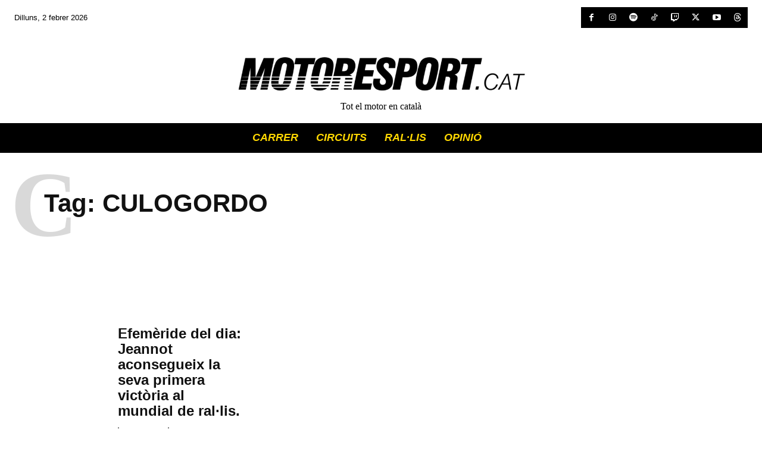

--- FILE ---
content_type: text/html; charset=UTF-8
request_url: https://motoresport.cat/tag/culogordo/
body_size: 141800
content:
<!doctype html >
<!--[if IE 8]><html class="ie8" lang="en"> <![endif]-->
<!--[if IE 9]><html class="ie9" lang="en"> <![endif]-->
<!--[if gt IE 8]><!--><html lang="ca" prefix="og: https://ogp.me/ns#"> <!--<![endif]--><head><script data-no-optimize="1">var litespeed_docref=sessionStorage.getItem("litespeed_docref");litespeed_docref&&(Object.defineProperty(document,"referrer",{get:function(){return litespeed_docref}}),sessionStorage.removeItem("litespeed_docref"));</script> <title>culogordo | MotorEsport.cat</title><meta charset="UTF-8" /><meta name="viewport" content="width=device-width, initial-scale=1.0"><link rel="pingback" href="https://motoresport.cat/xmlrpc.php" /><link rel="icon" type="image/png" href="https://motoresport.cat/wp-content/uploads/2024/10/cropped-favicon2024_2-300x300.png"><meta name="robots" content="follow, noindex"/><meta property="og:locale" content="ca_ES" /><meta property="og:type" content="article" /><meta property="og:title" content="culogordo | MotorEsport.cat" /><meta property="og:url" content="https://motoresport.cat/tag/culogordo/" /><meta property="og:site_name" content="MotorEsport.cat" /><meta name="twitter:card" content="summary_large_image" /><meta name="twitter:title" content="culogordo | MotorEsport.cat" /><meta name="twitter:label1" content="Entrades" /><meta name="twitter:data1" content="1" /> <script type="application/ld+json" class="rank-math-schema">{"@context":"https://schema.org","@graph":[{"@type":"Organization","@id":"https://motoresport.cat/#organization","name":"MotorEsport.cat"},{"@type":"WebSite","@id":"https://motoresport.cat/#website","url":"https://motoresport.cat","name":"MotorEsport.cat","alternateName":"MotorEsport","publisher":{"@id":"https://motoresport.cat/#organization"},"inLanguage":"ca"},{"@type":"BreadcrumbList","@id":"https://motoresport.cat/tag/culogordo/#breadcrumb","itemListElement":[{"@type":"ListItem","position":"1","item":{"@id":"https://motoresport.cat","name":"Inici"}},{"@type":"ListItem","position":"2","item":{"@id":"https://motoresport.cat/tag/culogordo/","name":"culogordo"}}]},{"@type":"CollectionPage","@id":"https://motoresport.cat/tag/culogordo/#webpage","url":"https://motoresport.cat/tag/culogordo/","name":"culogordo | MotorEsport.cat","isPartOf":{"@id":"https://motoresport.cat/#website"},"inLanguage":"ca","breadcrumb":{"@id":"https://motoresport.cat/tag/culogordo/#breadcrumb"}}]}</script> <link rel='dns-prefetch' href='//www.googletagmanager.com' /><link rel='dns-prefetch' href='//stats.wp.com' /><link rel='dns-prefetch' href='//fonts.googleapis.com' /><link rel='preconnect' href='//i0.wp.com' /><link rel='preconnect' href='//c0.wp.com' /><link rel="alternate" type="application/rss+xml" title="MotorEsport.cat &raquo; Canal d&#039;informació" href="https://motoresport.cat/feed/" /><link rel="alternate" type="application/rss+xml" title="MotorEsport.cat &raquo; Canal dels comentaris" href="https://motoresport.cat/comments/feed/" /><link rel="alternate" type="application/rss+xml" title="MotorEsport.cat &raquo; culogordo Canal de les etiquetes" href="https://motoresport.cat/tag/culogordo/feed/" /><style id='wp-img-auto-sizes-contain-inline-css' type='text/css'>img:is([sizes=auto i],[sizes^="auto," i]){contain-intrinsic-size:3000px 1500px}
/*# sourceURL=wp-img-auto-sizes-contain-inline-css */</style><link data-optimized="2" rel="stylesheet" href="https://motoresport.cat/wp-content/litespeed/ucss/7b10aba633428880e0709d5282ce5f95.css?ver=db56b" /><style id='wp-emoji-styles-inline-css' type='text/css'>img.wp-smiley, img.emoji {
		display: inline !important;
		border: none !important;
		box-shadow: none !important;
		height: 1em !important;
		width: 1em !important;
		margin: 0 0.07em !important;
		vertical-align: -0.1em !important;
		background: none !important;
		padding: 0 !important;
	}
/*# sourceURL=wp-emoji-styles-inline-css */</style><style id='classic-theme-styles-inline-css' type='text/css'>/*! This file is auto-generated */
.wp-block-button__link{color:#fff;background-color:#32373c;border-radius:9999px;box-shadow:none;text-decoration:none;padding:calc(.667em + 2px) calc(1.333em + 2px);font-size:1.125em}.wp-block-file__button{background:#32373c;color:#fff;text-decoration:none}
/*# sourceURL=/wp-includes/css/classic-themes.min.css */</style><style id='td-theme-inline-css' type='text/css'>@media (max-width:767px){.td-header-desktop-wrap{display:none}}@media (min-width:767px){.td-header-mobile-wrap{display:none}}</style> <script type="litespeed/javascript" data-src="https://c0.wp.com/c/6.9/wp-includes/js/jquery/jquery.min.js" id="jquery-core-js"></script> 
 <script type="litespeed/javascript" data-src="https://www.googletagmanager.com/gtag/js?id=GT-TXBQ45M" id="google_gtagjs-js"></script> <script id="google_gtagjs-js-after" type="litespeed/javascript">window.dataLayer=window.dataLayer||[];function gtag(){dataLayer.push(arguments)}
gtag("set","linker",{"domains":["motoresport.cat"]});gtag("js",new Date());gtag("set","developer_id.dZTNiMT",!0);gtag("config","GT-TXBQ45M")</script> <link rel="https://api.w.org/" href="https://motoresport.cat/wp-json/" /><link rel="alternate" title="JSON" type="application/json" href="https://motoresport.cat/wp-json/wp/v2/tags/312" /><link rel="EditURI" type="application/rsd+xml" title="RSD" href="https://motoresport.cat/xmlrpc.php?rsd" /><meta name="generator" content="WordPress 6.9" /><meta name="generator" content="Site Kit by Google 1.171.0" /><style>img#wpstats{display:none}</style><style>.cmplz-hidden {
					display: none !important;
				}</style><style id="tdb-global-colors">:root{--accent-color:#fff}</style> <script data-service="facebook" data-category="marketing" type="text/plain">!function(f,b,e,v,n,t,s){if(f.fbq)return;n=f.fbq=function(){n.callMethod?
n.callMethod.apply(n,arguments):n.queue.push(arguments)};if(!f._fbq)f._fbq=n;
n.push=n;n.loaded=!0;n.version='2.0';n.queue=[];t=b.createElement(e);t.async=!0;
t.src=v;s=b.getElementsByTagName(e)[0];s.parentNode.insertBefore(t,s)}(window,
document,'script','https://connect.facebook.net/en_US/fbevents.js');</script>  <script data-service="facebook" data-category="marketing" type="text/plain">var url = window.location.origin + '?ob=open-bridge';
            fbq('set', 'openbridge', '502716449532822', url);
fbq('init', '502716449532822', {}, {
    "agent": "wordpress-6.9-4.1.5"
})</script><script data-service="facebook" data-category="marketing" type="text/plain">fbq('track', 'PageView', []);</script> <style>ul.sf-menu>.menu-item>a{font-family:"Fira Sans";font-size:20px;font-style:italic;text-transform:uppercase}.sf-menu ul .menu-item a{font-family:"Fira Sans";font-size:16px;font-style:italic;font-weight:bold;text-transform:uppercase}#td-mobile-nav,#td-mobile-nav .wpb_button,.td-search-wrap-mob{font-family:"Fira Sans"}.white-popup-block,.white-popup-block .wpb_button{font-family:"Fira Sans"}:root{--td_theme_color:#ffd800;--td_slider_text:rgba(255,216,0,0.7);--td_header_color:#ffde17;--td_text_header_color:#ffffff;--td_mobile_gradient_one_mob:#ffd800;--td_mobile_gradient_two_mob:#ffe44f;--td_mobile_text_active_color:#ffd000;--td_login_hover_background:#ff00fa;--td_login_hover_color:#ffffff;--td_login_gradient_one:rgba(39,1,51,0.7);--td_login_gradient_two:rgba(170,30,124,0.7)}.td-header-style-12 .td-header-menu-wrap-full,.td-header-style-12 .td-affix,.td-grid-style-1.td-hover-1 .td-big-grid-post:hover .td-post-category,.td-grid-style-5.td-hover-1 .td-big-grid-post:hover .td-post-category,.td_category_template_3 .td-current-sub-category,.td_category_template_8 .td-category-header .td-category a.td-current-sub-category,.td_category_template_4 .td-category-siblings .td-category a:hover,.td_block_big_grid_9.td-grid-style-1 .td-post-category,.td_block_big_grid_9.td-grid-style-5 .td-post-category,.td-grid-style-6.td-hover-1 .td-module-thumb:after,.tdm-menu-active-style5 .td-header-menu-wrap .sf-menu>.current-menu-item>a,.tdm-menu-active-style5 .td-header-menu-wrap .sf-menu>.current-menu-ancestor>a,.tdm-menu-active-style5 .td-header-menu-wrap .sf-menu>.current-category-ancestor>a,.tdm-menu-active-style5 .td-header-menu-wrap .sf-menu>li>a:hover,.tdm-menu-active-style5 .td-header-menu-wrap .sf-menu>.sfHover>a{background-color:#ffd800}.td_mega_menu_sub_cats .cur-sub-cat,.td-mega-span h3 a:hover,.td_mod_mega_menu:hover .entry-title a,.header-search-wrap .result-msg a:hover,.td-header-top-menu .td-drop-down-search .td_module_wrap:hover .entry-title a,.td-header-top-menu .td-icon-search:hover,.td-header-wrap .result-msg a:hover,.top-header-menu li a:hover,.top-header-menu .current-menu-item>a,.top-header-menu .current-menu-ancestor>a,.top-header-menu .current-category-ancestor>a,.td-social-icon-wrap>a:hover,.td-header-sp-top-widget .td-social-icon-wrap a:hover,.td_mod_related_posts:hover h3>a,.td-post-template-11 .td-related-title .td-related-left:hover,.td-post-template-11 .td-related-title .td-related-right:hover,.td-post-template-11 .td-related-title .td-cur-simple-item,.td-post-template-11 .td_block_related_posts .td-next-prev-wrap a:hover,.td-category-header .td-pulldown-category-filter-link:hover,.td-category-siblings .td-subcat-dropdown a:hover,.td-category-siblings .td-subcat-dropdown a.td-current-sub-category,.footer-text-wrap .footer-email-wrap a,.footer-social-wrap a:hover,.td_module_17 .td-read-more a:hover,.td_module_18 .td-read-more a:hover,.td_module_19 .td-post-author-name a:hover,.td-pulldown-syle-2 .td-subcat-dropdown:hover .td-subcat-more span,.td-pulldown-syle-2 .td-subcat-dropdown:hover .td-subcat-more i,.td-pulldown-syle-3 .td-subcat-dropdown:hover .td-subcat-more span,.td-pulldown-syle-3 .td-subcat-dropdown:hover .td-subcat-more i,.tdm-menu-active-style3 .tdm-header.td-header-wrap .sf-menu>.current-category-ancestor>a,.tdm-menu-active-style3 .tdm-header.td-header-wrap .sf-menu>.current-menu-ancestor>a,.tdm-menu-active-style3 .tdm-header.td-header-wrap .sf-menu>.current-menu-item>a,.tdm-menu-active-style3 .tdm-header.td-header-wrap .sf-menu>.sfHover>a,.tdm-menu-active-style3 .tdm-header.td-header-wrap .sf-menu>li>a:hover{color:#ffd800}.td-mega-menu-page .wpb_content_element ul li a:hover,.td-theme-wrap .td-aj-search-results .td_module_wrap:hover .entry-title a,.td-theme-wrap .header-search-wrap .result-msg a:hover{color:#ffd800!important}.td_category_template_8 .td-category-header .td-category a.td-current-sub-category,.td_category_template_4 .td-category-siblings .td-category a:hover,.tdm-menu-active-style4 .tdm-header .sf-menu>.current-menu-item>a,.tdm-menu-active-style4 .tdm-header .sf-menu>.current-menu-ancestor>a,.tdm-menu-active-style4 .tdm-header .sf-menu>.current-category-ancestor>a,.tdm-menu-active-style4 .tdm-header .sf-menu>li>a:hover,.tdm-menu-active-style4 .tdm-header .sf-menu>.sfHover>a{border-color:#ffd800}.td-header-wrap .td-header-menu-wrap-full,.td-header-menu-wrap.td-affix,.td-header-style-3 .td-header-main-menu,.td-header-style-3 .td-affix .td-header-main-menu,.td-header-style-4 .td-header-main-menu,.td-header-style-4 .td-affix .td-header-main-menu,.td-header-style-8 .td-header-menu-wrap.td-affix,.td-header-style-8 .td-header-top-menu-full{background-color:#000000}.td-boxed-layout .td-header-style-3 .td-header-menu-wrap,.td-boxed-layout .td-header-style-4 .td-header-menu-wrap,.td-header-style-3 .td_stretch_content .td-header-menu-wrap,.td-header-style-4 .td_stretch_content .td-header-menu-wrap{background-color:#000000!important}@media (min-width:1019px){.td-header-style-1 .td-header-sp-recs,.td-header-style-1 .td-header-sp-logo{margin-bottom:28px}}@media (min-width:768px) and (max-width:1018px){.td-header-style-1 .td-header-sp-recs,.td-header-style-1 .td-header-sp-logo{margin-bottom:14px}}.td-header-style-7 .td-header-top-menu{border-bottom:none}.sf-menu>.current-menu-item>a:after,.sf-menu>.current-menu-ancestor>a:after,.sf-menu>.current-category-ancestor>a:after,.sf-menu>li:hover>a:after,.sf-menu>.sfHover>a:after,.td_block_mega_menu .td-next-prev-wrap a:hover,.td-mega-span .td-post-category:hover,.td-header-wrap .black-menu .sf-menu>li>a:hover,.td-header-wrap .black-menu .sf-menu>.current-menu-ancestor>a,.td-header-wrap .black-menu .sf-menu>.sfHover>a,.td-header-wrap .black-menu .sf-menu>.current-menu-item>a,.td-header-wrap .black-menu .sf-menu>.current-menu-ancestor>a,.td-header-wrap .black-menu .sf-menu>.current-category-ancestor>a,.tdm-menu-active-style5 .tdm-header .td-header-menu-wrap .sf-menu>.current-menu-item>a,.tdm-menu-active-style5 .tdm-header .td-header-menu-wrap .sf-menu>.current-menu-ancestor>a,.tdm-menu-active-style5 .tdm-header .td-header-menu-wrap .sf-menu>.current-category-ancestor>a,.tdm-menu-active-style5 .tdm-header .td-header-menu-wrap .sf-menu>li>a:hover,.tdm-menu-active-style5 .tdm-header .td-header-menu-wrap .sf-menu>.sfHover>a{background-color:rgba(0,0,0,0.8)}.td_block_mega_menu .td-next-prev-wrap a:hover,.tdm-menu-active-style4 .tdm-header .sf-menu>.current-menu-item>a,.tdm-menu-active-style4 .tdm-header .sf-menu>.current-menu-ancestor>a,.tdm-menu-active-style4 .tdm-header .sf-menu>.current-category-ancestor>a,.tdm-menu-active-style4 .tdm-header .sf-menu>li>a:hover,.tdm-menu-active-style4 .tdm-header .sf-menu>.sfHover>a{border-color:rgba(0,0,0,0.8)}.header-search-wrap .td-drop-down-search:before{border-color:transparent transparent rgba(0,0,0,0.8) transparent}.td_mega_menu_sub_cats .cur-sub-cat,.td_mod_mega_menu:hover .entry-title a,.td-theme-wrap .sf-menu ul .td-menu-item>a:hover,.td-theme-wrap .sf-menu ul .sfHover>a,.td-theme-wrap .sf-menu ul .current-menu-ancestor>a,.td-theme-wrap .sf-menu ul .current-category-ancestor>a,.td-theme-wrap .sf-menu ul .current-menu-item>a,.tdm-menu-active-style3 .tdm-header.td-header-wrap .sf-menu>.current-menu-item>a,.tdm-menu-active-style3 .tdm-header.td-header-wrap .sf-menu>.current-menu-ancestor>a,.tdm-menu-active-style3 .tdm-header.td-header-wrap .sf-menu>.current-category-ancestor>a,.tdm-menu-active-style3 .tdm-header.td-header-wrap .sf-menu>li>a:hover,.tdm-menu-active-style3 .tdm-header.td-header-wrap .sf-menu>.sfHover>a{color:rgba(0,0,0,0.8)}.td-header-wrap .td-header-menu-wrap .sf-menu>li>a,.td-header-wrap .td-header-menu-social .td-social-icon-wrap a,.td-header-style-4 .td-header-menu-social .td-social-icon-wrap i,.td-header-style-5 .td-header-menu-social .td-social-icon-wrap i,.td-header-style-6 .td-header-menu-social .td-social-icon-wrap i,.td-header-style-12 .td-header-menu-social .td-social-icon-wrap i,.td-header-wrap .header-search-wrap #td-header-search-button .td-icon-search{color:#ffffff}.td-header-wrap .td-header-menu-social+.td-search-wrapper #td-header-search-button:before{background-color:#ffffff}ul.sf-menu>.td-menu-item>a,.td-theme-wrap .td-header-menu-social{font-family:"Fira Sans";font-size:20px;font-style:italic;text-transform:uppercase}.sf-menu ul .td-menu-item a{font-family:"Fira Sans";font-size:16px;font-style:italic;font-weight:bold;text-transform:uppercase}.td-header-menu-wrap.td-affix,.td-header-style-3 .td-affix .td-header-main-menu,.td-header-style-4 .td-affix .td-header-main-menu,.td-header-style-8 .td-header-menu-wrap.td-affix{background-color:#f9c300}.td-affix .sf-menu>.current-menu-item>a:after,.td-affix .sf-menu>.current-menu-ancestor>a:after,.td-affix .sf-menu>.current-category-ancestor>a:after,.td-affix .sf-menu>li:hover>a:after,.td-affix .sf-menu>.sfHover>a:after,.td-header-wrap .td-affix .black-menu .sf-menu>li>a:hover,.td-header-wrap .td-affix .black-menu .sf-menu>.current-menu-ancestor>a,.td-header-wrap .td-affix .black-menu .sf-menu>.sfHover>a,.td-affix .header-search-wrap .td-drop-down-search:after,.td-affix .header-search-wrap .td-drop-down-search .btn:hover,.td-header-wrap .td-affix .black-menu .sf-menu>.current-menu-item>a,.td-header-wrap .td-affix .black-menu .sf-menu>.current-menu-ancestor>a,.td-header-wrap .td-affix .black-menu .sf-menu>.current-category-ancestor>a,.tdm-menu-active-style5 .tdm-header .td-header-menu-wrap.td-affix .sf-menu>.current-menu-item>a,.tdm-menu-active-style5 .tdm-header .td-header-menu-wrap.td-affix .sf-menu>.current-menu-ancestor>a,.tdm-menu-active-style5 .tdm-header .td-header-menu-wrap.td-affix .sf-menu>.current-category-ancestor>a,.tdm-menu-active-style5 .tdm-header .td-header-menu-wrap.td-affix .sf-menu>li>a:hover,.tdm-menu-active-style5 .tdm-header .td-header-menu-wrap.td-affix .sf-menu>.sfHover>a{background-color:rgba(255,255,255,0.8)}.td-affix .header-search-wrap .td-drop-down-search:before{border-color:transparent transparent rgba(255,255,255,0.8) transparent}.tdm-menu-active-style4 .tdm-header .td-affix .sf-menu>.current-menu-item>a,.tdm-menu-active-style4 .tdm-header .td-affix .sf-menu>.current-menu-ancestor>a,.tdm-menu-active-style4 .tdm-header .td-affix .sf-menu>.current-category-ancestor>a,.tdm-menu-active-style4 .tdm-header .td-affix .sf-menu>li>a:hover,.tdm-menu-active-style4 .tdm-header .td-affix .sf-menu>.sfHover>a{border-color:rgba(255,255,255,0.8)}.td-theme-wrap .td-affix .sf-menu ul .td-menu-item>a:hover,.td-theme-wrap .td-affix .sf-menu ul .sfHover>a,.td-theme-wrap .td-affix .sf-menu ul .current-menu-ancestor>a,.td-theme-wrap .td-affix .sf-menu ul .current-category-ancestor>a,.td-theme-wrap .td-affix .sf-menu ul .current-menu-item>a,.tdm-menu-active-style3 .tdm-header .td-affix .sf-menu>.current-menu-item>a,.tdm-menu-active-style3 .tdm-header .td-affix .sf-menu>.current-menu-ancestor>a,.tdm-menu-active-style3 .tdm-header .td-affix .sf-menu>.current-category-ancestor>a,.tdm-menu-active-style3 .tdm-header .td-affix .sf-menu>li>a:hover,.tdm-menu-active-style3 .tdm-header .td-affix .sf-menu>.sfHover>a{color:rgba(255,255,255,0.8)}.td-header-wrap .td-header-menu-wrap.td-affix .sf-menu>li>a,.td-header-wrap .td-affix .td-header-menu-social .td-social-icon-wrap a,.td-header-style-4 .td-affix .td-header-menu-social .td-social-icon-wrap i,.td-header-style-5 .td-affix .td-header-menu-social .td-social-icon-wrap i,.td-header-style-6 .td-affix .td-header-menu-social .td-social-icon-wrap i,.td-header-style-12 .td-affix .td-header-menu-social .td-social-icon-wrap i,.td-header-wrap .td-affix .header-search-wrap .td-icon-search{color:#000000}.td-header-wrap .td-affix .td-header-menu-social+.td-search-wrapper #td-header-search-button:before{background-color:#000000}.td-header-wrap .td-header-menu-social .td-social-icon-wrap a{color:#ffffff}.td-header-wrap .td-header-menu-social .td-social-icon-wrap:hover i{color:rgba(255,255,255,0.8)}.td-theme-wrap .td-mega-span h3 a{color:#222222}.td-theme-wrap .td_mod_mega_menu:hover .entry-title a,.td-theme-wrap .sf-menu .td_mega_menu_sub_cats .cur-sub-cat{color:#ff00fa}.td-theme-wrap .sf-menu .td-mega-menu .td-post-category:hover,.td-theme-wrap .td-mega-menu .td-next-prev-wrap a:hover{background-color:#ff00fa}.td-theme-wrap .td-mega-menu .td-next-prev-wrap a:hover{border-color:#ff00fa}.td-theme-wrap .header-search-wrap .td-drop-down-search .btn{background-color:#ffde17}.td-theme-wrap .header-search-wrap .td-drop-down-search .btn:hover,.td-theme-wrap .td-aj-search-results .td_module_wrap:hover .entry-title a,.td-theme-wrap .header-search-wrap .result-msg a:hover{color:#ffde17!important}.td-banner-wrap-full,.td-header-style-11 .td-logo-wrap-full{background-color:#ffde17}.td-header-style-11 .td-logo-wrap-full{border-bottom:0}@media (min-width:1019px){.td-header-style-2 .td-header-sp-recs,.td-header-style-5 .td-a-rec-id-header>div,.td-header-style-5 .td-g-rec-id-header>.adsbygoogle,.td-header-style-6 .td-a-rec-id-header>div,.td-header-style-6 .td-g-rec-id-header>.adsbygoogle,.td-header-style-7 .td-a-rec-id-header>div,.td-header-style-7 .td-g-rec-id-header>.adsbygoogle,.td-header-style-8 .td-a-rec-id-header>div,.td-header-style-8 .td-g-rec-id-header>.adsbygoogle,.td-header-style-12 .td-a-rec-id-header>div,.td-header-style-12 .td-g-rec-id-header>.adsbygoogle{margin-bottom:24px!important}}@media (min-width:768px) and (max-width:1018px){.td-header-style-2 .td-header-sp-recs,.td-header-style-5 .td-a-rec-id-header>div,.td-header-style-5 .td-g-rec-id-header>.adsbygoogle,.td-header-style-6 .td-a-rec-id-header>div,.td-header-style-6 .td-g-rec-id-header>.adsbygoogle,.td-header-style-7 .td-a-rec-id-header>div,.td-header-style-7 .td-g-rec-id-header>.adsbygoogle,.td-header-style-8 .td-a-rec-id-header>div,.td-header-style-8 .td-g-rec-id-header>.adsbygoogle,.td-header-style-12 .td-a-rec-id-header>div,.td-header-style-12 .td-g-rec-id-header>.adsbygoogle{margin-bottom:14px!important}}.td-header-wrap .td-logo-text-container .td-logo-text{color:#ffffff}.td-header-wrap .td-logo-text-container .td-tagline-text{color:rgba(255,255,255,0.78)}.td-theme-wrap .sf-menu .td-normal-menu .td-menu-item>a:hover,.td-theme-wrap .sf-menu .td-normal-menu .sfHover>a,.td-theme-wrap .sf-menu .td-normal-menu .current-menu-ancestor>a,.td-theme-wrap .sf-menu .td-normal-menu .current-category-ancestor>a,.td-theme-wrap .sf-menu .td-normal-menu .current-menu-item>a{background-color:#ffde17}.td-theme-wrap .sf-menu .td-normal-menu .td-menu-item>a:hover,.td-theme-wrap .sf-menu .td-normal-menu .sfHover>a,.td-theme-wrap .sf-menu .td-normal-menu .current-menu-ancestor>a,.td-theme-wrap .sf-menu .td-normal-menu .current-category-ancestor>a,.td-theme-wrap .sf-menu .td-normal-menu .current-menu-item>a{color:#000000}.td-header-bg:before{background-size:auto}.td-header-bg:before{background-position:center center}.top-header-menu>li>a,.td-weather-top-widget .td-weather-now .td-big-degrees,.td-weather-top-widget .td-weather-header .td-weather-city,.td-header-sp-top-menu .td_data_time{font-family:"Fira Sans";font-style:italic;text-transform:uppercase}.td_mod_mega_menu .item-details a{font-family:"Fira Sans";font-size:16px;font-style:italic;font-weight:bold;text-transform:uppercase}.td_mega_menu_sub_cats .block-mega-child-cats a{font-family:"Fira Sans";font-size:16px;font-style:italic;font-weight:bold;text-transform:uppercase}ul.sf-menu>.menu-item>a{font-family:"Fira Sans";font-size:20px;font-style:italic;text-transform:uppercase}.sf-menu ul .menu-item a{font-family:"Fira Sans";font-size:16px;font-style:italic;font-weight:bold;text-transform:uppercase}#td-mobile-nav,#td-mobile-nav .wpb_button,.td-search-wrap-mob{font-family:"Fira Sans"}.white-popup-block,.white-popup-block .wpb_button{font-family:"Fira Sans"}:root{--td_theme_color:#ffd800;--td_slider_text:rgba(255,216,0,0.7);--td_header_color:#ffde17;--td_text_header_color:#ffffff;--td_mobile_gradient_one_mob:#ffd800;--td_mobile_gradient_two_mob:#ffe44f;--td_mobile_text_active_color:#ffd000;--td_login_hover_background:#ff00fa;--td_login_hover_color:#ffffff;--td_login_gradient_one:rgba(39,1,51,0.7);--td_login_gradient_two:rgba(170,30,124,0.7)}.td-header-style-12 .td-header-menu-wrap-full,.td-header-style-12 .td-affix,.td-grid-style-1.td-hover-1 .td-big-grid-post:hover .td-post-category,.td-grid-style-5.td-hover-1 .td-big-grid-post:hover .td-post-category,.td_category_template_3 .td-current-sub-category,.td_category_template_8 .td-category-header .td-category a.td-current-sub-category,.td_category_template_4 .td-category-siblings .td-category a:hover,.td_block_big_grid_9.td-grid-style-1 .td-post-category,.td_block_big_grid_9.td-grid-style-5 .td-post-category,.td-grid-style-6.td-hover-1 .td-module-thumb:after,.tdm-menu-active-style5 .td-header-menu-wrap .sf-menu>.current-menu-item>a,.tdm-menu-active-style5 .td-header-menu-wrap .sf-menu>.current-menu-ancestor>a,.tdm-menu-active-style5 .td-header-menu-wrap .sf-menu>.current-category-ancestor>a,.tdm-menu-active-style5 .td-header-menu-wrap .sf-menu>li>a:hover,.tdm-menu-active-style5 .td-header-menu-wrap .sf-menu>.sfHover>a{background-color:#ffd800}.td_mega_menu_sub_cats .cur-sub-cat,.td-mega-span h3 a:hover,.td_mod_mega_menu:hover .entry-title a,.header-search-wrap .result-msg a:hover,.td-header-top-menu .td-drop-down-search .td_module_wrap:hover .entry-title a,.td-header-top-menu .td-icon-search:hover,.td-header-wrap .result-msg a:hover,.top-header-menu li a:hover,.top-header-menu .current-menu-item>a,.top-header-menu .current-menu-ancestor>a,.top-header-menu .current-category-ancestor>a,.td-social-icon-wrap>a:hover,.td-header-sp-top-widget .td-social-icon-wrap a:hover,.td_mod_related_posts:hover h3>a,.td-post-template-11 .td-related-title .td-related-left:hover,.td-post-template-11 .td-related-title .td-related-right:hover,.td-post-template-11 .td-related-title .td-cur-simple-item,.td-post-template-11 .td_block_related_posts .td-next-prev-wrap a:hover,.td-category-header .td-pulldown-category-filter-link:hover,.td-category-siblings .td-subcat-dropdown a:hover,.td-category-siblings .td-subcat-dropdown a.td-current-sub-category,.footer-text-wrap .footer-email-wrap a,.footer-social-wrap a:hover,.td_module_17 .td-read-more a:hover,.td_module_18 .td-read-more a:hover,.td_module_19 .td-post-author-name a:hover,.td-pulldown-syle-2 .td-subcat-dropdown:hover .td-subcat-more span,.td-pulldown-syle-2 .td-subcat-dropdown:hover .td-subcat-more i,.td-pulldown-syle-3 .td-subcat-dropdown:hover .td-subcat-more span,.td-pulldown-syle-3 .td-subcat-dropdown:hover .td-subcat-more i,.tdm-menu-active-style3 .tdm-header.td-header-wrap .sf-menu>.current-category-ancestor>a,.tdm-menu-active-style3 .tdm-header.td-header-wrap .sf-menu>.current-menu-ancestor>a,.tdm-menu-active-style3 .tdm-header.td-header-wrap .sf-menu>.current-menu-item>a,.tdm-menu-active-style3 .tdm-header.td-header-wrap .sf-menu>.sfHover>a,.tdm-menu-active-style3 .tdm-header.td-header-wrap .sf-menu>li>a:hover{color:#ffd800}.td-mega-menu-page .wpb_content_element ul li a:hover,.td-theme-wrap .td-aj-search-results .td_module_wrap:hover .entry-title a,.td-theme-wrap .header-search-wrap .result-msg a:hover{color:#ffd800!important}.td_category_template_8 .td-category-header .td-category a.td-current-sub-category,.td_category_template_4 .td-category-siblings .td-category a:hover,.tdm-menu-active-style4 .tdm-header .sf-menu>.current-menu-item>a,.tdm-menu-active-style4 .tdm-header .sf-menu>.current-menu-ancestor>a,.tdm-menu-active-style4 .tdm-header .sf-menu>.current-category-ancestor>a,.tdm-menu-active-style4 .tdm-header .sf-menu>li>a:hover,.tdm-menu-active-style4 .tdm-header .sf-menu>.sfHover>a{border-color:#ffd800}.td-header-wrap .td-header-menu-wrap-full,.td-header-menu-wrap.td-affix,.td-header-style-3 .td-header-main-menu,.td-header-style-3 .td-affix .td-header-main-menu,.td-header-style-4 .td-header-main-menu,.td-header-style-4 .td-affix .td-header-main-menu,.td-header-style-8 .td-header-menu-wrap.td-affix,.td-header-style-8 .td-header-top-menu-full{background-color:#000000}.td-boxed-layout .td-header-style-3 .td-header-menu-wrap,.td-boxed-layout .td-header-style-4 .td-header-menu-wrap,.td-header-style-3 .td_stretch_content .td-header-menu-wrap,.td-header-style-4 .td_stretch_content .td-header-menu-wrap{background-color:#000000!important}@media (min-width:1019px){.td-header-style-1 .td-header-sp-recs,.td-header-style-1 .td-header-sp-logo{margin-bottom:28px}}@media (min-width:768px) and (max-width:1018px){.td-header-style-1 .td-header-sp-recs,.td-header-style-1 .td-header-sp-logo{margin-bottom:14px}}.td-header-style-7 .td-header-top-menu{border-bottom:none}.sf-menu>.current-menu-item>a:after,.sf-menu>.current-menu-ancestor>a:after,.sf-menu>.current-category-ancestor>a:after,.sf-menu>li:hover>a:after,.sf-menu>.sfHover>a:after,.td_block_mega_menu .td-next-prev-wrap a:hover,.td-mega-span .td-post-category:hover,.td-header-wrap .black-menu .sf-menu>li>a:hover,.td-header-wrap .black-menu .sf-menu>.current-menu-ancestor>a,.td-header-wrap .black-menu .sf-menu>.sfHover>a,.td-header-wrap .black-menu .sf-menu>.current-menu-item>a,.td-header-wrap .black-menu .sf-menu>.current-menu-ancestor>a,.td-header-wrap .black-menu .sf-menu>.current-category-ancestor>a,.tdm-menu-active-style5 .tdm-header .td-header-menu-wrap .sf-menu>.current-menu-item>a,.tdm-menu-active-style5 .tdm-header .td-header-menu-wrap .sf-menu>.current-menu-ancestor>a,.tdm-menu-active-style5 .tdm-header .td-header-menu-wrap .sf-menu>.current-category-ancestor>a,.tdm-menu-active-style5 .tdm-header .td-header-menu-wrap .sf-menu>li>a:hover,.tdm-menu-active-style5 .tdm-header .td-header-menu-wrap .sf-menu>.sfHover>a{background-color:rgba(0,0,0,0.8)}.td_block_mega_menu .td-next-prev-wrap a:hover,.tdm-menu-active-style4 .tdm-header .sf-menu>.current-menu-item>a,.tdm-menu-active-style4 .tdm-header .sf-menu>.current-menu-ancestor>a,.tdm-menu-active-style4 .tdm-header .sf-menu>.current-category-ancestor>a,.tdm-menu-active-style4 .tdm-header .sf-menu>li>a:hover,.tdm-menu-active-style4 .tdm-header .sf-menu>.sfHover>a{border-color:rgba(0,0,0,0.8)}.header-search-wrap .td-drop-down-search:before{border-color:transparent transparent rgba(0,0,0,0.8) transparent}.td_mega_menu_sub_cats .cur-sub-cat,.td_mod_mega_menu:hover .entry-title a,.td-theme-wrap .sf-menu ul .td-menu-item>a:hover,.td-theme-wrap .sf-menu ul .sfHover>a,.td-theme-wrap .sf-menu ul .current-menu-ancestor>a,.td-theme-wrap .sf-menu ul .current-category-ancestor>a,.td-theme-wrap .sf-menu ul .current-menu-item>a,.tdm-menu-active-style3 .tdm-header.td-header-wrap .sf-menu>.current-menu-item>a,.tdm-menu-active-style3 .tdm-header.td-header-wrap .sf-menu>.current-menu-ancestor>a,.tdm-menu-active-style3 .tdm-header.td-header-wrap .sf-menu>.current-category-ancestor>a,.tdm-menu-active-style3 .tdm-header.td-header-wrap .sf-menu>li>a:hover,.tdm-menu-active-style3 .tdm-header.td-header-wrap .sf-menu>.sfHover>a{color:rgba(0,0,0,0.8)}.td-header-wrap .td-header-menu-wrap .sf-menu>li>a,.td-header-wrap .td-header-menu-social .td-social-icon-wrap a,.td-header-style-4 .td-header-menu-social .td-social-icon-wrap i,.td-header-style-5 .td-header-menu-social .td-social-icon-wrap i,.td-header-style-6 .td-header-menu-social .td-social-icon-wrap i,.td-header-style-12 .td-header-menu-social .td-social-icon-wrap i,.td-header-wrap .header-search-wrap #td-header-search-button .td-icon-search{color:#ffffff}.td-header-wrap .td-header-menu-social+.td-search-wrapper #td-header-search-button:before{background-color:#ffffff}ul.sf-menu>.td-menu-item>a,.td-theme-wrap .td-header-menu-social{font-family:"Fira Sans";font-size:20px;font-style:italic;text-transform:uppercase}.sf-menu ul .td-menu-item a{font-family:"Fira Sans";font-size:16px;font-style:italic;font-weight:bold;text-transform:uppercase}.td-header-menu-wrap.td-affix,.td-header-style-3 .td-affix .td-header-main-menu,.td-header-style-4 .td-affix .td-header-main-menu,.td-header-style-8 .td-header-menu-wrap.td-affix{background-color:#f9c300}.td-affix .sf-menu>.current-menu-item>a:after,.td-affix .sf-menu>.current-menu-ancestor>a:after,.td-affix .sf-menu>.current-category-ancestor>a:after,.td-affix .sf-menu>li:hover>a:after,.td-affix .sf-menu>.sfHover>a:after,.td-header-wrap .td-affix .black-menu .sf-menu>li>a:hover,.td-header-wrap .td-affix .black-menu .sf-menu>.current-menu-ancestor>a,.td-header-wrap .td-affix .black-menu .sf-menu>.sfHover>a,.td-affix .header-search-wrap .td-drop-down-search:after,.td-affix .header-search-wrap .td-drop-down-search .btn:hover,.td-header-wrap .td-affix .black-menu .sf-menu>.current-menu-item>a,.td-header-wrap .td-affix .black-menu .sf-menu>.current-menu-ancestor>a,.td-header-wrap .td-affix .black-menu .sf-menu>.current-category-ancestor>a,.tdm-menu-active-style5 .tdm-header .td-header-menu-wrap.td-affix .sf-menu>.current-menu-item>a,.tdm-menu-active-style5 .tdm-header .td-header-menu-wrap.td-affix .sf-menu>.current-menu-ancestor>a,.tdm-menu-active-style5 .tdm-header .td-header-menu-wrap.td-affix .sf-menu>.current-category-ancestor>a,.tdm-menu-active-style5 .tdm-header .td-header-menu-wrap.td-affix .sf-menu>li>a:hover,.tdm-menu-active-style5 .tdm-header .td-header-menu-wrap.td-affix .sf-menu>.sfHover>a{background-color:rgba(255,255,255,0.8)}.td-affix .header-search-wrap .td-drop-down-search:before{border-color:transparent transparent rgba(255,255,255,0.8) transparent}.tdm-menu-active-style4 .tdm-header .td-affix .sf-menu>.current-menu-item>a,.tdm-menu-active-style4 .tdm-header .td-affix .sf-menu>.current-menu-ancestor>a,.tdm-menu-active-style4 .tdm-header .td-affix .sf-menu>.current-category-ancestor>a,.tdm-menu-active-style4 .tdm-header .td-affix .sf-menu>li>a:hover,.tdm-menu-active-style4 .tdm-header .td-affix .sf-menu>.sfHover>a{border-color:rgba(255,255,255,0.8)}.td-theme-wrap .td-affix .sf-menu ul .td-menu-item>a:hover,.td-theme-wrap .td-affix .sf-menu ul .sfHover>a,.td-theme-wrap .td-affix .sf-menu ul .current-menu-ancestor>a,.td-theme-wrap .td-affix .sf-menu ul .current-category-ancestor>a,.td-theme-wrap .td-affix .sf-menu ul .current-menu-item>a,.tdm-menu-active-style3 .tdm-header .td-affix .sf-menu>.current-menu-item>a,.tdm-menu-active-style3 .tdm-header .td-affix .sf-menu>.current-menu-ancestor>a,.tdm-menu-active-style3 .tdm-header .td-affix .sf-menu>.current-category-ancestor>a,.tdm-menu-active-style3 .tdm-header .td-affix .sf-menu>li>a:hover,.tdm-menu-active-style3 .tdm-header .td-affix .sf-menu>.sfHover>a{color:rgba(255,255,255,0.8)}.td-header-wrap .td-header-menu-wrap.td-affix .sf-menu>li>a,.td-header-wrap .td-affix .td-header-menu-social .td-social-icon-wrap a,.td-header-style-4 .td-affix .td-header-menu-social .td-social-icon-wrap i,.td-header-style-5 .td-affix .td-header-menu-social .td-social-icon-wrap i,.td-header-style-6 .td-affix .td-header-menu-social .td-social-icon-wrap i,.td-header-style-12 .td-affix .td-header-menu-social .td-social-icon-wrap i,.td-header-wrap .td-affix .header-search-wrap .td-icon-search{color:#000000}.td-header-wrap .td-affix .td-header-menu-social+.td-search-wrapper #td-header-search-button:before{background-color:#000000}.td-header-wrap .td-header-menu-social .td-social-icon-wrap a{color:#ffffff}.td-header-wrap .td-header-menu-social .td-social-icon-wrap:hover i{color:rgba(255,255,255,0.8)}.td-theme-wrap .td-mega-span h3 a{color:#222222}.td-theme-wrap .td_mod_mega_menu:hover .entry-title a,.td-theme-wrap .sf-menu .td_mega_menu_sub_cats .cur-sub-cat{color:#ff00fa}.td-theme-wrap .sf-menu .td-mega-menu .td-post-category:hover,.td-theme-wrap .td-mega-menu .td-next-prev-wrap a:hover{background-color:#ff00fa}.td-theme-wrap .td-mega-menu .td-next-prev-wrap a:hover{border-color:#ff00fa}.td-theme-wrap .header-search-wrap .td-drop-down-search .btn{background-color:#ffde17}.td-theme-wrap .header-search-wrap .td-drop-down-search .btn:hover,.td-theme-wrap .td-aj-search-results .td_module_wrap:hover .entry-title a,.td-theme-wrap .header-search-wrap .result-msg a:hover{color:#ffde17!important}.td-banner-wrap-full,.td-header-style-11 .td-logo-wrap-full{background-color:#ffde17}.td-header-style-11 .td-logo-wrap-full{border-bottom:0}@media (min-width:1019px){.td-header-style-2 .td-header-sp-recs,.td-header-style-5 .td-a-rec-id-header>div,.td-header-style-5 .td-g-rec-id-header>.adsbygoogle,.td-header-style-6 .td-a-rec-id-header>div,.td-header-style-6 .td-g-rec-id-header>.adsbygoogle,.td-header-style-7 .td-a-rec-id-header>div,.td-header-style-7 .td-g-rec-id-header>.adsbygoogle,.td-header-style-8 .td-a-rec-id-header>div,.td-header-style-8 .td-g-rec-id-header>.adsbygoogle,.td-header-style-12 .td-a-rec-id-header>div,.td-header-style-12 .td-g-rec-id-header>.adsbygoogle{margin-bottom:24px!important}}@media (min-width:768px) and (max-width:1018px){.td-header-style-2 .td-header-sp-recs,.td-header-style-5 .td-a-rec-id-header>div,.td-header-style-5 .td-g-rec-id-header>.adsbygoogle,.td-header-style-6 .td-a-rec-id-header>div,.td-header-style-6 .td-g-rec-id-header>.adsbygoogle,.td-header-style-7 .td-a-rec-id-header>div,.td-header-style-7 .td-g-rec-id-header>.adsbygoogle,.td-header-style-8 .td-a-rec-id-header>div,.td-header-style-8 .td-g-rec-id-header>.adsbygoogle,.td-header-style-12 .td-a-rec-id-header>div,.td-header-style-12 .td-g-rec-id-header>.adsbygoogle{margin-bottom:14px!important}}.td-header-wrap .td-logo-text-container .td-logo-text{color:#ffffff}.td-header-wrap .td-logo-text-container .td-tagline-text{color:rgba(255,255,255,0.78)}.td-theme-wrap .sf-menu .td-normal-menu .td-menu-item>a:hover,.td-theme-wrap .sf-menu .td-normal-menu .sfHover>a,.td-theme-wrap .sf-menu .td-normal-menu .current-menu-ancestor>a,.td-theme-wrap .sf-menu .td-normal-menu .current-category-ancestor>a,.td-theme-wrap .sf-menu .td-normal-menu .current-menu-item>a{background-color:#ffde17}.td-theme-wrap .sf-menu .td-normal-menu .td-menu-item>a:hover,.td-theme-wrap .sf-menu .td-normal-menu .sfHover>a,.td-theme-wrap .sf-menu .td-normal-menu .current-menu-ancestor>a,.td-theme-wrap .sf-menu .td-normal-menu .current-category-ancestor>a,.td-theme-wrap .sf-menu .td-normal-menu .current-menu-item>a{color:#000000}.td-header-bg:before{background-size:auto}.td-header-bg:before{background-position:center center}.top-header-menu>li>a,.td-weather-top-widget .td-weather-now .td-big-degrees,.td-weather-top-widget .td-weather-header .td-weather-city,.td-header-sp-top-menu .td_data_time{font-family:"Fira Sans";font-style:italic;text-transform:uppercase}.td_mod_mega_menu .item-details a{font-family:"Fira Sans";font-size:16px;font-style:italic;font-weight:bold;text-transform:uppercase}.td_mega_menu_sub_cats .block-mega-child-cats a{font-family:"Fira Sans";font-size:16px;font-style:italic;font-weight:bold;text-transform:uppercase}</style><link rel="icon" href="https://i0.wp.com/motoresport.cat/wp-content/uploads/2024/10/cropped-favicon2024_2.png?fit=32%2C32&#038;ssl=1" sizes="32x32" /><link rel="icon" href="https://i0.wp.com/motoresport.cat/wp-content/uploads/2024/10/cropped-favicon2024_2.png?fit=192%2C192&#038;ssl=1" sizes="192x192" /><link rel="apple-touch-icon" href="https://i0.wp.com/motoresport.cat/wp-content/uploads/2024/10/cropped-favicon2024_2.png?fit=180%2C180&#038;ssl=1" /><meta name="msapplication-TileImage" content="https://i0.wp.com/motoresport.cat/wp-content/uploads/2024/10/cropped-favicon2024_2.png?fit=270%2C270&#038;ssl=1" /><style>.tdm-btn-style1{background-color:#ffd800}.tdm-btn-style2:before{border-color:#ffd800}.tdm-btn-style2{color:#ffd800}.tdm-btn-style3{-webkit-box-shadow:0 2px 16px #ffd800;-moz-box-shadow:0 2px 16px #ffd800;box-shadow:0 2px 16px #ffd800}.tdm-btn-style3:hover{-webkit-box-shadow:0 4px 26px #ffd800;-moz-box-shadow:0 4px 26px #ffd800;box-shadow:0 4px 26px #ffd800}</style><style id="tdw-css-placeholder"></style><style id='global-styles-inline-css' type='text/css'>:root{--wp--preset--aspect-ratio--square: 1;--wp--preset--aspect-ratio--4-3: 4/3;--wp--preset--aspect-ratio--3-4: 3/4;--wp--preset--aspect-ratio--3-2: 3/2;--wp--preset--aspect-ratio--2-3: 2/3;--wp--preset--aspect-ratio--16-9: 16/9;--wp--preset--aspect-ratio--9-16: 9/16;--wp--preset--color--black: #000000;--wp--preset--color--cyan-bluish-gray: #abb8c3;--wp--preset--color--white: #ffffff;--wp--preset--color--pale-pink: #f78da7;--wp--preset--color--vivid-red: #cf2e2e;--wp--preset--color--luminous-vivid-orange: #ff6900;--wp--preset--color--luminous-vivid-amber: #fcb900;--wp--preset--color--light-green-cyan: #7bdcb5;--wp--preset--color--vivid-green-cyan: #00d084;--wp--preset--color--pale-cyan-blue: #8ed1fc;--wp--preset--color--vivid-cyan-blue: #0693e3;--wp--preset--color--vivid-purple: #9b51e0;--wp--preset--gradient--vivid-cyan-blue-to-vivid-purple: linear-gradient(135deg,rgb(6,147,227) 0%,rgb(155,81,224) 100%);--wp--preset--gradient--light-green-cyan-to-vivid-green-cyan: linear-gradient(135deg,rgb(122,220,180) 0%,rgb(0,208,130) 100%);--wp--preset--gradient--luminous-vivid-amber-to-luminous-vivid-orange: linear-gradient(135deg,rgb(252,185,0) 0%,rgb(255,105,0) 100%);--wp--preset--gradient--luminous-vivid-orange-to-vivid-red: linear-gradient(135deg,rgb(255,105,0) 0%,rgb(207,46,46) 100%);--wp--preset--gradient--very-light-gray-to-cyan-bluish-gray: linear-gradient(135deg,rgb(238,238,238) 0%,rgb(169,184,195) 100%);--wp--preset--gradient--cool-to-warm-spectrum: linear-gradient(135deg,rgb(74,234,220) 0%,rgb(151,120,209) 20%,rgb(207,42,186) 40%,rgb(238,44,130) 60%,rgb(251,105,98) 80%,rgb(254,248,76) 100%);--wp--preset--gradient--blush-light-purple: linear-gradient(135deg,rgb(255,206,236) 0%,rgb(152,150,240) 100%);--wp--preset--gradient--blush-bordeaux: linear-gradient(135deg,rgb(254,205,165) 0%,rgb(254,45,45) 50%,rgb(107,0,62) 100%);--wp--preset--gradient--luminous-dusk: linear-gradient(135deg,rgb(255,203,112) 0%,rgb(199,81,192) 50%,rgb(65,88,208) 100%);--wp--preset--gradient--pale-ocean: linear-gradient(135deg,rgb(255,245,203) 0%,rgb(182,227,212) 50%,rgb(51,167,181) 100%);--wp--preset--gradient--electric-grass: linear-gradient(135deg,rgb(202,248,128) 0%,rgb(113,206,126) 100%);--wp--preset--gradient--midnight: linear-gradient(135deg,rgb(2,3,129) 0%,rgb(40,116,252) 100%);--wp--preset--font-size--small: 11px;--wp--preset--font-size--medium: 20px;--wp--preset--font-size--large: 32px;--wp--preset--font-size--x-large: 42px;--wp--preset--font-size--regular: 15px;--wp--preset--font-size--larger: 50px;--wp--preset--spacing--20: 0.44rem;--wp--preset--spacing--30: 0.67rem;--wp--preset--spacing--40: 1rem;--wp--preset--spacing--50: 1.5rem;--wp--preset--spacing--60: 2.25rem;--wp--preset--spacing--70: 3.38rem;--wp--preset--spacing--80: 5.06rem;--wp--preset--shadow--natural: 6px 6px 9px rgba(0, 0, 0, 0.2);--wp--preset--shadow--deep: 12px 12px 50px rgba(0, 0, 0, 0.4);--wp--preset--shadow--sharp: 6px 6px 0px rgba(0, 0, 0, 0.2);--wp--preset--shadow--outlined: 6px 6px 0px -3px rgb(255, 255, 255), 6px 6px rgb(0, 0, 0);--wp--preset--shadow--crisp: 6px 6px 0px rgb(0, 0, 0);}:where(.is-layout-flex){gap: 0.5em;}:where(.is-layout-grid){gap: 0.5em;}body .is-layout-flex{display: flex;}.is-layout-flex{flex-wrap: wrap;align-items: center;}.is-layout-flex > :is(*, div){margin: 0;}body .is-layout-grid{display: grid;}.is-layout-grid > :is(*, div){margin: 0;}:where(.wp-block-columns.is-layout-flex){gap: 2em;}:where(.wp-block-columns.is-layout-grid){gap: 2em;}:where(.wp-block-post-template.is-layout-flex){gap: 1.25em;}:where(.wp-block-post-template.is-layout-grid){gap: 1.25em;}.has-black-color{color: var(--wp--preset--color--black) !important;}.has-cyan-bluish-gray-color{color: var(--wp--preset--color--cyan-bluish-gray) !important;}.has-white-color{color: var(--wp--preset--color--white) !important;}.has-pale-pink-color{color: var(--wp--preset--color--pale-pink) !important;}.has-vivid-red-color{color: var(--wp--preset--color--vivid-red) !important;}.has-luminous-vivid-orange-color{color: var(--wp--preset--color--luminous-vivid-orange) !important;}.has-luminous-vivid-amber-color{color: var(--wp--preset--color--luminous-vivid-amber) !important;}.has-light-green-cyan-color{color: var(--wp--preset--color--light-green-cyan) !important;}.has-vivid-green-cyan-color{color: var(--wp--preset--color--vivid-green-cyan) !important;}.has-pale-cyan-blue-color{color: var(--wp--preset--color--pale-cyan-blue) !important;}.has-vivid-cyan-blue-color{color: var(--wp--preset--color--vivid-cyan-blue) !important;}.has-vivid-purple-color{color: var(--wp--preset--color--vivid-purple) !important;}.has-black-background-color{background-color: var(--wp--preset--color--black) !important;}.has-cyan-bluish-gray-background-color{background-color: var(--wp--preset--color--cyan-bluish-gray) !important;}.has-white-background-color{background-color: var(--wp--preset--color--white) !important;}.has-pale-pink-background-color{background-color: var(--wp--preset--color--pale-pink) !important;}.has-vivid-red-background-color{background-color: var(--wp--preset--color--vivid-red) !important;}.has-luminous-vivid-orange-background-color{background-color: var(--wp--preset--color--luminous-vivid-orange) !important;}.has-luminous-vivid-amber-background-color{background-color: var(--wp--preset--color--luminous-vivid-amber) !important;}.has-light-green-cyan-background-color{background-color: var(--wp--preset--color--light-green-cyan) !important;}.has-vivid-green-cyan-background-color{background-color: var(--wp--preset--color--vivid-green-cyan) !important;}.has-pale-cyan-blue-background-color{background-color: var(--wp--preset--color--pale-cyan-blue) !important;}.has-vivid-cyan-blue-background-color{background-color: var(--wp--preset--color--vivid-cyan-blue) !important;}.has-vivid-purple-background-color{background-color: var(--wp--preset--color--vivid-purple) !important;}.has-black-border-color{border-color: var(--wp--preset--color--black) !important;}.has-cyan-bluish-gray-border-color{border-color: var(--wp--preset--color--cyan-bluish-gray) !important;}.has-white-border-color{border-color: var(--wp--preset--color--white) !important;}.has-pale-pink-border-color{border-color: var(--wp--preset--color--pale-pink) !important;}.has-vivid-red-border-color{border-color: var(--wp--preset--color--vivid-red) !important;}.has-luminous-vivid-orange-border-color{border-color: var(--wp--preset--color--luminous-vivid-orange) !important;}.has-luminous-vivid-amber-border-color{border-color: var(--wp--preset--color--luminous-vivid-amber) !important;}.has-light-green-cyan-border-color{border-color: var(--wp--preset--color--light-green-cyan) !important;}.has-vivid-green-cyan-border-color{border-color: var(--wp--preset--color--vivid-green-cyan) !important;}.has-pale-cyan-blue-border-color{border-color: var(--wp--preset--color--pale-cyan-blue) !important;}.has-vivid-cyan-blue-border-color{border-color: var(--wp--preset--color--vivid-cyan-blue) !important;}.has-vivid-purple-border-color{border-color: var(--wp--preset--color--vivid-purple) !important;}.has-vivid-cyan-blue-to-vivid-purple-gradient-background{background: var(--wp--preset--gradient--vivid-cyan-blue-to-vivid-purple) !important;}.has-light-green-cyan-to-vivid-green-cyan-gradient-background{background: var(--wp--preset--gradient--light-green-cyan-to-vivid-green-cyan) !important;}.has-luminous-vivid-amber-to-luminous-vivid-orange-gradient-background{background: var(--wp--preset--gradient--luminous-vivid-amber-to-luminous-vivid-orange) !important;}.has-luminous-vivid-orange-to-vivid-red-gradient-background{background: var(--wp--preset--gradient--luminous-vivid-orange-to-vivid-red) !important;}.has-very-light-gray-to-cyan-bluish-gray-gradient-background{background: var(--wp--preset--gradient--very-light-gray-to-cyan-bluish-gray) !important;}.has-cool-to-warm-spectrum-gradient-background{background: var(--wp--preset--gradient--cool-to-warm-spectrum) !important;}.has-blush-light-purple-gradient-background{background: var(--wp--preset--gradient--blush-light-purple) !important;}.has-blush-bordeaux-gradient-background{background: var(--wp--preset--gradient--blush-bordeaux) !important;}.has-luminous-dusk-gradient-background{background: var(--wp--preset--gradient--luminous-dusk) !important;}.has-pale-ocean-gradient-background{background: var(--wp--preset--gradient--pale-ocean) !important;}.has-electric-grass-gradient-background{background: var(--wp--preset--gradient--electric-grass) !important;}.has-midnight-gradient-background{background: var(--wp--preset--gradient--midnight) !important;}.has-small-font-size{font-size: var(--wp--preset--font-size--small) !important;}.has-medium-font-size{font-size: var(--wp--preset--font-size--medium) !important;}.has-large-font-size{font-size: var(--wp--preset--font-size--large) !important;}.has-x-large-font-size{font-size: var(--wp--preset--font-size--x-large) !important;}
/*# sourceURL=global-styles-inline-css */</style></head><body data-cmplz=2 class="archive tag tag-culogordo tag-312 wp-theme-Newspaper wp-child-theme-Newspaper-child td-standard-pack global-block-template-1 td-gossip tdb-template  tdc-header-template  tdc-footer-template td-animation-stack-type0 td-full-layout" itemscope="itemscope" itemtype="https://schema.org/WebPage"><div class="td-menu-background" style="visibility:hidden"></div><div id="td-mobile-nav" style="visibility:hidden"><div class="td-mobile-container"><div class="td-menu-socials-wrap"><div class="td-menu-socials"></div><div class="td-mobile-close">
<span><i class="td-icon-close-mobile"></i></span></div></div><div class="td-mobile-content"><div class="menu-menu-mobil-container"><ul id="menu-menu-mobil-2" class="td-mobile-main-menu"><li class="menu-item menu-item-type-taxonomy menu-item-object-category menu-item-has-children menu-item-first menu-item-75828"><a href="https://motoresport.cat/novetats-en-cotxes-de-carrer-i-comercials/">CARRER<i class="td-icon-menu-right td-element-after"></i></a><ul class="sub-menu"><li class="menu-item menu-item-type-taxonomy menu-item-object-category menu-item-75829"><a href="https://motoresport.cat/novetats-en-cotxes-de-carrer-i-comercials/electrics/">ENERGIES ALTERNATIVES</a></li><li class="menu-item menu-item-type-taxonomy menu-item-object-category menu-item-75830"><a href="https://motoresport.cat/novetats-en-cotxes-de-carrer-i-comercials/novetats/">NOVETATS</a></li></ul></li><li class="menu-item menu-item-type-taxonomy menu-item-object-category menu-item-has-children menu-item-75831"><a href="https://motoresport.cat/circuits/">CIRCUITS<i class="td-icon-menu-right td-element-after"></i></a><ul class="sub-menu"><li class="menu-item menu-item-type-taxonomy menu-item-object-category menu-item-75833"><a href="https://motoresport.cat/circuits/formula-1/">FÓRMULA 1</a></li><li class="menu-item menu-item-type-taxonomy menu-item-object-category menu-item-75834"><a href="https://motoresport.cat/circuits/formula-e/">Formula E</a></li><li class="menu-item menu-item-type-taxonomy menu-item-object-category menu-item-75835"><a href="https://motoresport.cat/circuits/turismes/">TURISMES</a></li><li class="menu-item menu-item-type-taxonomy menu-item-object-category menu-item-75836"><a href="https://motoresport.cat/circuits/wec/">WEC</a></li><li class="menu-item menu-item-type-taxonomy menu-item-object-category menu-item-75832"><a href="https://motoresport.cat/circuits/dtm/">DTM</a></li></ul></li><li class="menu-item menu-item-type-taxonomy menu-item-object-category menu-item-has-children menu-item-75838"><a href="https://motoresport.cat/rallis/">RAL·LIS<i class="td-icon-menu-right td-element-after"></i></a><ul class="sub-menu"><li class="menu-item menu-item-type-taxonomy menu-item-object-category menu-item-75846"><a href="https://motoresport.cat/rallis/wrc/">WRC</a></li><li class="menu-item menu-item-type-taxonomy menu-item-object-category menu-item-75839"><a href="https://motoresport.cat/rallis/catala/">CATALÀ</a></li><li class="menu-item menu-item-type-taxonomy menu-item-object-category menu-item-75840"><a href="https://motoresport.cat/rallis/cera/">CERA</a></li><li class="menu-item menu-item-type-taxonomy menu-item-object-category menu-item-75841"><a href="https://motoresport.cat/rallis/cert/">CERT</a></li><li class="menu-item menu-item-type-taxonomy menu-item-object-category menu-item-75842"><a href="https://motoresport.cat/rallis/erc/">ERC</a></li><li class="menu-item menu-item-type-taxonomy menu-item-object-category menu-item-75843"><a href="https://motoresport.cat/rallis/historics/">HISTÒRICS</a></li><li class="menu-item menu-item-type-taxonomy menu-item-object-category menu-item-75844"><a href="https://motoresport.cat/rallis/raid/">RAID</a></li><li class="menu-item menu-item-type-taxonomy menu-item-object-category menu-item-75845"><a href="https://motoresport.cat/rallis/rallycross/">Ral·licròs</a></li></ul></li><li class="menu-item menu-item-type-taxonomy menu-item-object-category menu-item-75837"><a href="https://motoresport.cat/opinio/">OPINIÓ</a></li></ul></div></div></div></div><div class="td-search-background" style="visibility:hidden"></div><div class="td-search-wrap-mob" style="visibility:hidden"><div class="td-drop-down-search"><form method="get" class="td-search-form" action="https://motoresport.cat/"><div class="td-search-close">
<span><i class="td-icon-close-mobile"></i></span></div><div role="search" class="td-search-input">
<span>Search</span>
<input id="td-header-search-mob" type="text" value="" name="s" autocomplete="off" /></div></form><div id="td-aj-search-mob" class="td-ajax-search-flex"></div></div></div><div id="td-outer-wrap" class="td-theme-wrap"><div class="td-header-template-wrap" style="position: relative"><div class="td-header-mobile-wrap "><div id="tdi_1" class="tdc-zone"><div class="tdc_zone tdi_2  wpb_row td-pb-row tdc-element-style"  ><style scoped>.tdi_2{min-height:0}.tdi_2>.td-element-style:after{content:''!important;width:100%!important;height:100%!important;position:absolute!important;top:0!important;left:0!important;z-index:0!important;display:block!important;background-color:#ffffff!important}.td-header-mobile-wrap{position:relative;width:100%}@media (max-width:767px){.tdi_2{border-color:var(--base-color-1)!important;border-style:solid!important;border-width:0px 0px 3px 0px!important}}</style><div class="tdi_1_rand_style td-element-style" ></div><div id="tdi_3" class="tdc-row"><div class="vc_row tdi_4  wpb_row td-pb-row" ><style scoped>.tdi_4,.tdi_4 .tdc-columns{min-height:0}.tdi_4,.tdi_4 .tdc-columns{display:block}.tdi_4 .tdc-columns{width:100%}.tdi_4:before,.tdi_4:after{display:table}</style><div class="vc_column tdi_6  wpb_column vc_column_container tdc-column td-pb-span12"><style scoped>.tdi_6{vertical-align:baseline}.tdi_6>.wpb_wrapper,.tdi_6>.wpb_wrapper>.tdc-elements{display:block}.tdi_6>.wpb_wrapper>.tdc-elements{width:100%}.tdi_6>.wpb_wrapper>.vc_row_inner{width:auto}.tdi_6>.wpb_wrapper{width:auto;height:auto}@media (max-width:767px){.tdi_6>.wpb_wrapper,.tdi_6>.wpb_wrapper>.tdc-elements{display:flex;flex-direction:row;flex-wrap:nowrap;justify-content:space-between;align-items:center}.tdi_6>.wpb_wrapper>.tdc-elements{width:100%}.tdi_6>.wpb_wrapper>.vc_row_inner{width:auto}.tdi_6>.wpb_wrapper{width:100%;height:100%}}</style><div class="wpb_wrapper" ><div class="td_block_wrap tdb_header_logo tdi_7 td-pb-border-top td_block_template_1 tdb-header-align"  data-td-block-uid="tdi_7" ><style>.tdi_7{padding-top:10px!important;padding-bottom:10px!important;z-index:0!important}@media (min-width:768px) and (max-width:1018px){.tdi_7{padding-top:10px!important;padding-bottom:10px!important}}@media (min-width:1019px) and (max-width:1140px){.tdi_7{padding-top:15px!important;padding-bottom:15px!important}}</style><style>.tdb-header-align{vertical-align:middle}.tdb_header_logo{margin-bottom:0;clear:none}.tdb_header_logo .tdb-logo-a,.tdb_header_logo h1{display:flex;pointer-events:auto;align-items:flex-start}.tdb_header_logo h1{margin:0;line-height:0}.tdb_header_logo .tdb-logo-img-wrap img{display:block}.tdb_header_logo .tdb-logo-svg-wrap+.tdb-logo-img-wrap{display:none}.tdb_header_logo .tdb-logo-svg-wrap svg{width:50px;display:block;transition:fill .3s ease}.tdb_header_logo .tdb-logo-text-wrap{display:flex}.tdb_header_logo .tdb-logo-text-title,.tdb_header_logo .tdb-logo-text-tagline{-webkit-transition:all 0.2s ease;transition:all 0.2s ease}.tdb_header_logo .tdb-logo-text-title{background-size:cover;background-position:center center;font-size:75px;font-family:serif;line-height:1.1;color:#222;white-space:nowrap}.tdb_header_logo .tdb-logo-text-tagline{margin-top:2px;font-size:12px;font-family:serif;letter-spacing:1.8px;line-height:1;color:#767676}.tdb_header_logo .tdb-logo-icon{position:relative;font-size:46px;color:#000}.tdb_header_logo .tdb-logo-icon-svg{line-height:0}.tdb_header_logo .tdb-logo-icon-svg svg{width:46px;height:auto}.tdb_header_logo .tdb-logo-icon-svg svg,.tdb_header_logo .tdb-logo-icon-svg svg *{fill:#000}.tdi_7 .tdb-logo-a,.tdi_7 h1{flex-direction:row;align-items:flex-start;justify-content:center}.tdi_7 .tdb-logo-svg-wrap{display:block}.tdi_7 .tdb-logo-img-wrap{display:none}.tdi_7 .tdb-logo-text-tagline{margin-top:0px;margin-left:0;color:var(--accent-color-1)}.tdi_7 .tdb-logo-text-wrap{flex-direction:column;align-items:center}.tdi_7 .tdb-logo-icon{top:0px;display:none}.tdi_7 .tdb-logo-text-title{color:var(--base-color-1)}.tdi_7 .tdb-logo-a:hover .tdb-logo-text-title{color:var(--base-color-1);background:none;-webkit-text-fill-color:initial;background-position:center center}.tdi_7 .tdb-logo-a:hover .tdb-logo-text-tagline{color:var(--accent-color-1);background:none;-webkit-text-fill-color:initial;background-position:center center}@media (max-width:767px){.tdb_header_logo .tdb-logo-text-title{font-size:36px}}@media (max-width:767px){.tdb_header_logo .tdb-logo-text-tagline{font-size:11px}}@media (min-width:1019px) and (max-width:1140px){.tdi_7 .tdb-logo-text-title{font-size:60px!important;}}@media (min-width:768px) and (max-width:1018px){.tdi_7 .tdb-logo-icon{top:3px}.tdi_7 .tdb-logo-text-title{font-size:50px!important;letter-spacing:-2px!important;}}@media (max-width:767px){.tdi_7 .tdb-logo-svg-wrap+.tdb-logo-img-wrap{display:none}.tdi_7 .tdb-logo-img-wrap{display:block}.tdi_7 .tdb-logo-text-title{display:none;font-family:Big Shoulders Inline Text!important;font-size:42px!important;font-weight:900!important;text-transform:uppercase!important;letter-spacing:-1px!important;}.tdi_7 .tdb-logo-text-tagline{display:none}}</style><div class="tdb-block-inner td-fix-index"><a class="tdb-logo-a" href="https://motoresport.cat/" title="logo motoresport.cat"><span class="tdb-logo-img-wrap"><img data-lazyloaded="1" src="[data-uri]" class="tdb-logo-img td-retina-data" data-retina="https://motoresport.cat/wp-content/uploads/2025/04/logo_motoresportcat_negre-13_transparent-e1744025993605.png" data-src="https://motoresport.cat/wp-content/uploads/2025/04/logo_motoresportcat_negre-13_transparent-e1744025993605.png" alt="logo motoresport.cat"  title="logo motoresport.cat"  width="1000" height="215" /></span><span class="tdb-logo-text-wrap"><span class="tdb-logo-text-title">UrbanObserver</span><span class="tdb-logo-text-tagline">motoresport.cat logo</span></span></a></div></div><div class="tdm_block td_block_wrap td_block_wrap tdm_block_popup tdi_8 td-pb-border-top td_block_template_1"  data-td-block-uid="tdi_8" ><style>.tdi_8{margin-bottom:0px!important}@media(min-width:1141px){.tdi_8{display:inline-block!important}}@media (min-width:1019px) and (max-width:1140px){.tdi_8{display:inline-block!important}}@media (min-width:768px) and (max-width:1018px){.tdi_8{display:inline-block!important}}@media (max-width:767px){.tdi_8{display:none!important}}</style><style>.tdm-popup-modal-prevent-scroll{overflow:hidden}.tdm-popup-modal-wrap,.tdm-popup-modal-bg{top:0;left:0;width:100%;height:100%}.tdm-popup-modal-wrap{position:fixed;display:flex;z-index:10002}.tdm-popup-modal-bg{position:absolute}.tdm-popup-modal{display:flex;flex-direction:column;position:relative;background-color:#fff;width:700px;max-width:100%;max-height:100%;border-radius:3px;overflow:hidden;z-index:1}.tdm-pm-header{display:flex;align-items:center;width:100%;padding:19px 25px 16px;z-index:10}.tdm-pmh-title{margin:0;padding:0;font-size:18px;line-height:1.2;font-weight:600;color:#1D2327}a.tdm-pmh-title:hover{color:var(--td_theme_color,#4db2ec)}.tdm-pmh-close{position:relative;margin-left:auto;font-size:14px;color:#878d93;cursor:pointer}.tdm-pmh-close *{pointer-events:none}.tdm-pmh-close svg{width:14px;fill:#878d93}.tdm-pmh-close:hover{color:#000}.tdm-pmh-close:hover svg{fill:#000}.tdm-pm-body{flex:1;padding:30px 25px;overflow:auto;overflow-x:hidden}.tdm-pm-body>p:empty{display:none}.tdm-pm-body .tdc-row:not([class*='stretch_row_']),.tdm-pm-body .tdc-row-composer:not([class*='stretch_row_']){width:auto!important;max-width:1240px}.tdm-popup-modal-over-screen,.tdm-popup-modal-over-screen .tdm-pm-body .tdb_header_search .tdb-search-form,.tdm-popup-modal-over-screen .tdm-pm-body .tdb_header_logo .tdb-logo-a,.tdm-popup-modal-over-screen .tdm-pm-body .tdb_header_logo h1{pointer-events:none}.tdm-popup-modal-over-screen .tdm-btn{pointer-events:none!important}.tdm-popup-modal-over-screen .tdm-popup-modal-bg{opacity:0;transition:opacity .2s ease-in}.tdm-popup-modal-over-screen.tdm-popup-modal-open .tdm-popup-modal-bg{opacity:1;transition:opacity .2s ease-out}.tdm-popup-modal-over-screen.tdm-popup-modal-open .tdm-popup-modal,.tdm-popup-modal-over-screen.tdm-popup-modal-open .tdm-pm-body .tdb_header_search .tdb-search-form,.tdm-popup-modal-over-screen.tdm-popup-modal-open .tdm-pm-body .tdb_header_logo .tdb-logo-a,.tdm-popup-modal-over-screen.tdm-popup-modal-open .tdm-pm-body .tdb_header_logo h1{pointer-events:auto}.tdm-popup-modal-over-screen.tdm-popup-modal-open .tdm-btn{pointer-events:auto!important}.tdm-popup-modal:hover .td-admin-edit{display:block;z-index:11}body .tdi_8 .tds-button .tdm-btn-icon{position:relative;top:-1px}#tdm-popup-modal-td-modal-mobile{align-items:flex-start;justify-content:center}#tdm-popup-modal-td-modal-mobile.tdm-popup-modal-over-screen .tdm-popup-modal{opacity:0;transform:translateY(calc(-100% - 1px));transition:opacity .2s ease-in,transform .2s ease-in}#tdm-popup-modal-td-modal-mobile.tdm-popup-modal-over-screen.tdm-popup-modal-open .tdm-popup-modal{opacity:1;transform:translateY(0);transition:opacity .2s ease-in,transform .2s ease-out}#tdm-popup-modal-td-modal-mobile .tdm-popup-modal{width:100%;border-width:2px 2px 5px 2px;border-style:solid;border-color:#000;border-radius:0px;box-shadow:0px 4px 40px 0px rgba(0,0,0,0.16)}#tdm-popup-modal-td-modal-mobile .tdm-pm-header{display:flex;padding:30px 40px 0 0;border-width:0px;border-style:solid;border-color:#EBEBEB}#tdm-popup-modal-td-modal-mobile .tdm-pmh-close{top:0px;color:var(--accent-color-1)}#tdm-popup-modal-td-modal-mobile .tdm-pm-body{padding:0px}#tdm-popup-modal-td-modal-mobile .tdm-pmh-close svg{fill:var(--accent-color-1)}#tdm-popup-modal-td-modal-mobile .tdm-pmh-close:hover{color:var(--accent-color-2)}#tdm-popup-modal-td-modal-mobile .tdm-pmh-close:hover svg{fill:var(--accent-color-2)}@media (min-width:783px){.admin-bar .tdm-popup-modal-wrap{padding-top:32px}}@media (max-width:782px){.admin-bar .tdm-popup-modal-wrap{padding-top:46px}}@media (min-width:1141px){.tdm-pm-body .tdc-row:not([class*='stretch_row_']),.tdm-pm-body .tdc-row-composer:not([class*='stretch_row_']){padding-left:24px;padding-right:24px}}@media (min-width:1019px) and (max-width:1140px){.tdm-pm-body .tdc-row:not([class*='stretch_row_']),.tdm-pm-body .tdc-row-composer:not([class*='stretch_row_']){padding-left:20px;padding-right:20px}}@media (max-width:767px){.tdm-pm-body .tdc-row:not([class*='stretch_row_']){padding-left:20px;padding-right:20px}}@media (min-width:1019px) and (max-width:1140px){#tdm-popup-modal-td-modal-mobile .tdm-popup-modal{border-width:2px 2px 5px 2px;border-style:solid;border-color:#000}#tdm-popup-modal-td-modal-mobile .tdm-pm-header{padding:22px 15px 0 0;border-width:0px;border-style:solid;border-color:#EBEBEB}}@media (min-width:768px) and (max-width:1018px){#tdm-popup-modal-td-modal-mobile .tdm-popup-modal{border-width:2px 2px 5px 2px;border-style:solid;border-color:#000}#tdm-popup-modal-td-modal-mobile .tdm-pm-header{padding:15px;border-width:0px;border-style:solid;border-color:#EBEBEB}}@media (max-width:767px){#tdm-popup-modal-td-modal-mobile .tdm-popup-modal{border-width:2px 2px 5px 2px;border-style:solid;border-color:#000}#tdm-popup-modal-td-modal-mobile .tdm-pm-header{padding:30px 20px 0;border-width:0px;border-style:solid;border-color:#EBEBEB}#tdm-popup-modal-td-modal-mobile .tdm-pmh-title{font-size:26px!important;line-height:1.2!important;font-weight:800!important;text-transform:uppercase!important}}</style><style>body .tdi_9{background-color:rgba(255,255,255,0)}body .tdi_9:before{background-color:rgba(255,255,255,0)}.tdi_9 .tdm-btn-text,.tdi_9 i{color:var(--base-color-1)}.tdi_9 svg{fill:var(--base-color-1);width:17px;height:auto}.tdi_9 svg *{fill:inherit}body .tdi_9:hover .tdm-btn-text,body .tdi_9:hover i{color:var(--accent-color-1);-webkit-text-fill-color:unset;background:transparent;transition:none}body .tdi_9:hover svg{fill:var(--accent-color-1)}body .tdi_9:hover svg *{fill:inherit}.tdi_9{padding:4px 10px;height:auto;line-height:1;font-size:14px!important;line-height:1.2!important;font-weight:500!important;text-transform:uppercase!important;height:auto}.tdi_9 .tdm-btn-icon:first-child{margin-right:6px}@media (min-width:768px) and (max-width:1018px){.tdi_9 svg{width:16px;height:auto}.tdi_9{font-size:12px!important}}@media (max-width:767px){.tdi_9{padding:2px 0;height:auto;line-height:1}.tdi_9 svg{width:25px;height:auto}.tdi_9 .tdm-btn-icon:first-child{margin-right:0px}}</style><div class="tds-button td-fix-index"><a
href="#"
title=""
class="tds-button1 tdm-btn tdm-btn-sm tdi_9 " ><span class="tdm-btn-icon tdm-btn-icon-svg" ><svg version="1.1" xmlns="http://www.w3.org/2000/svg" viewBox="0 0 1024 1024"><path d="M903.864 490.013h-783.749c-17.172 0-31.109 13.937-31.109 31.109 0 17.234 13.937 31.15 31.109 31.15h783.739c17.213 0 31.13-13.916 31.13-31.15 0.010-17.162-13.916-31.109-31.119-31.109zM903.864 226.835h-783.749c-17.172 0-31.109 13.916-31.109 31.16 0 17.213 13.937 31.109 31.109 31.109h783.739c17.213 0 31.13-13.896 31.13-31.109 0.010-17.234-13.916-31.16-31.119-31.16zM903.864 753.181h-783.749c-17.172 0-31.109 13.916-31.109 31.099 0 17.244 13.937 31.16 31.109 31.16h783.739c17.213 0 31.13-13.916 31.13-31.16 0.010-17.172-13.916-31.099-31.119-31.099z"></path></svg></span><span class="tdm-btn-text"></span></a></div><div id="tdm-popup-modal-td-modal-mobile" class="tdm-popup-modal-wrap tdm-popup-modal-over-screen" style="display:none;" ><div class="tdm-popup-modal-bg"></div><div class="tdm-popup-modal td-theme-wrap"><div class="tdm-pm-header"><div class="tdm-pmh-close" ><i class="td-icon-modal-close"></i></div></div><div class="tdm-pm-body"><div id="tdi_10" class="tdc-zone"><div class="tdc_zone tdi_11  wpb_row td-pb-row"  ><style scoped>.tdi_11{min-height:0}</style><div id="tdi_12" class="tdc-row stretch_row_content td-stretch-content"><div class="vc_row tdi_13 td-coaching-mm wpb_row td-pb-row" ><style scoped>.tdi_13,.tdi_13 .tdc-columns{min-height:0}#tdi_12.tdc-row[class*='stretch_row']>.td-pb-row>.td-element-style,#tdi_12.tdc-row[class*='stretch_row']>.td-pb-row>.tdc-video-outer-wrapper{width:100%!important}.tdi_13,.tdi_13 .tdc-columns{display:flex;flex-direction:row;flex-wrap:nowrap;justify-content:flex-start;align-items:stretch}.tdi_13 .tdc-columns{width:100%}.tdi_13:before,.tdi_13:after{display:none}@media (min-width:768px){.tdi_13{margin-left:-0px;margin-right:-0px}.tdi_13 .tdc-row-video-background-error,.tdi_13>.vc_column,.tdi_13>.tdc-columns>.vc_column{padding-left:0px;padding-right:0px}}@media (max-width:767px){.tdi_13,.tdi_13 .tdc-columns{flex-direction:column}}.tdi_13{padding-top:30px!important;padding-right:40px!important;padding-bottom:20px!important;padding-left:40px!important}.tdi_13 .td_block_wrap{text-align:left}@media (min-width:1019px) and (max-width:1140px){.tdi_13{padding-top:20px!important;padding-right:30px!important;padding-bottom:14px!important;padding-left:30px!important;width:auto!important}}@media (min-width:768px) and (max-width:1018px){.tdi_13{padding-top:15px!important;padding-right:20px!important;padding-bottom:10px!important;padding-left:20px!important}}@media (max-width:767px){.tdi_13{padding-right:0px!important;padding-left:0px!important}}</style><div class="vc_column tdi_15  wpb_column vc_column_container tdc-column td-pb-span12"><style scoped>.tdi_15{vertical-align:baseline}.tdi_15>.wpb_wrapper,.tdi_15>.wpb_wrapper>.tdc-elements{display:block}.tdi_15>.wpb_wrapper>.tdc-elements{width:100%}.tdi_15>.wpb_wrapper>.vc_row_inner{width:auto}.tdi_15>.wpb_wrapper{width:auto;height:auto}</style><div class="wpb_wrapper" ><div class="td_block_wrap tdb_search_form tdi_16 td-pb-border-top td_block_template_1"  data-td-block-uid="tdi_16" ><style>.tdi_16{margin-bottom:30px!important}@media (max-width:767px){.tdi_16{margin-bottom:30px!important}}</style><style>.tdb_search_form{margin-bottom:40px}.tdb_search_form .tdb-search-form-inner{position:relative;display:flex;background-color:#fff}.tdb_search_form .tdb-search-form-border{position:absolute;top:0;left:0;width:100%;height:100%;border:1px solid #e1e1e1;pointer-events:none;transition:all .3s ease}.tdb_search_form .tdb-search-form-input:focus+.tdb-search-form-border{border-color:#b0b0b0}.tdb_search_form .tdb-search-form-input:not([value=""])+.tdb-search-form-border+.tdb-search-form-placeholder{display:none}.tdb_search_form .tdb-search-form-input,.tdb_search_form .tdb-search-form-btn{height:auto;min-height:32px}.tdb_search_form .tdb-search-form-input{position:relative;flex:1;background-color:transparent;line-height:19px;border:0}.tdb_search_form .tdb-search-form-placeholder{position:absolute;top:50%;transform:translateY(-50%);padding:3px 9px;font-size:12px;line-height:21px;color:#999;-webkit-transition:all 0.3s ease;transition:all 0.3s ease;pointer-events:none}.tdb_search_form .tdb-search-form-input:focus+.tdb-search-form-border+.tdb-search-form-placeholder,.tdb-search-form-input:not(:placeholder-shown)~.tdb-search-form-placeholder{opacity:0}.tdb_search_form .tdb-search-form-btn{text-shadow:none;padding:7px 15px 8px 15px;line-height:16px;margin:0;background-color:#222222;font-family:var(--td_default_google_font_2,'Roboto',sans-serif);font-size:13px;font-weight:500;color:#fff;z-index:1;-webkit-transition:all 0.3s ease;transition:all 0.3s ease}.tdb_search_form .tdb-search-form-btn:hover{background-color:var(--td_theme_color,#4db2ec)}.tdb_search_form .tdb-search-form-btn i,.tdb_search_form .tdb-search-form-btn span{display:inline-block;vertical-align:middle}.tdb_search_form .tdb-search-form-btn i{position:relative;font-size:12px}.tdb_search_form .tdb-search-form-btn .tdb-search-form-btn-icon{position:relative}.tdb_search_form .tdb-search-form-btn .tdb-search-form-btn-icon-svg{line-height:0}.tdb_search_form .tdb-search-form-btn svg{width:12px;height:auto}.tdb_search_form .tdb-search-form-btn svg,.tdb_search_form .tdb-search-form-btn svg *{fill:#fff;-webkit-transition:all 0.3s ease;transition:all 0.3s ease}.tdb_search_form .tdb-search-msg{font-size:12px}.td-theme-wrap .tdc-row .tdi_16{text-align:left}.tdc-row .tdi_16 .tdb-search-form-input:focus+.tdb-search-form-border+.tdb-search-form-placeholder,.tdb-search-form-input:not(:placeholder-shown)~.tdb-search-form-placeholder{top:-0%;transform:translateY(0)}.tdc-row .tdi_16 .tdb-search-form-input,.tdc-row .tdi_16 .tdb-search-form-placeholder{padding:15px 20px}.tdc-row .tdi_16 .tdb-search-form-border{border-width:1px 0 3px 1px;border-color:var(--base-color-1)}.tdc-row .tdi_16 .tdb-search-form-btn svg{width:20px}.tdc-row .tdi_16 .tdb-search-form-btn-icon{top:0px}.tdc-row .tdi_16 .tdb-search-form-btn{padding:0 20px;color:#ffffff;background-color:var(--base-color-1);font-size:14px!important;line-height:1.2!important;font-weight:500!important;text-transform:uppercase!important;letter-spacing:0.5px!important}.tdc-row .tdi_16 .tdb-search-msg{margin-top:10px;color:var(--tt-gray-dark);font-size:13px!important;line-height:1.2!important}.tdc-row .tdi_16 .tdb-search-form-input{color:var(--base-color-1);font-size:16px!important;line-height:1.2!important;font-weight:500!important}.tdc-row .tdi_16 .tdb-search-form-placeholder{color:var(--base-color-1);font-size:16px!important;line-height:1.2!important;font-weight:500!important}.tdc-row .tdi_16 .tdb-search-form-input:focus+.tdb-search-form-border,.tdc-row .tdi_16 .tdb-search-form-input:focus+.tdb-search-form-placeholder+.tdb-search-form-border{border-color:var(--base-color-1)!important}.tdc-row .tdi_16 .tdb-search-form-btn svg,.tdc-row .tdi_16 .tdb-search-form-btn svg *{fill:#ffffff}.tdc-row .tdi_16 .tdb-search-form-btn:hover{color:#ffffff;background-color:var(--accent-color-1)}.tdc-row .tdi_16 .tdb-search-form-btn:hover svg,.tdc-row .tdi_16 .tdb-search-form-btn:hover svg *{fill:#ffffff}@media (min-width:768px) and (max-width:1018px){.tdc-row .tdi_16 .tdb-search-form-input,.tdc-row .tdi_16 .tdb-search-form-placeholder{padding:12px 16px}.tdc-row .tdi_16 .tdb-search-form-input{font-size:15px!important}.tdc-row .tdi_16 .tdb-search-form-placeholder{font-size:15px!important}.tdc-row .tdi_16 .tdb-search-form-btn{font-size:13px!important}.tdc-row .tdi_16 .tdb-search-msg{font-size:12px!important}}@media (max-width:767px){.tdc-row .tdi_16 .tdb-search-form-input,.tdc-row .tdi_16 .tdb-search-form-placeholder{padding:12px 16px}.tdc-row .tdi_16 .tdb-search-form-btn{padding:0 15px}}</style><div class="tdb-block-inner td-fix-index"><form method="get" class="tdb-search-form" action="https://motoresport.cat/"><div role="search" class="tdb-search-form-inner"><input id="tdb-search-form-input-tdi_16" class="tdb-search-form-input" placeholder=" " type="text" value="" name="s" /><div class="tdb-search-form-border"></div><button class="wpb_button wpb_btn-inverse tdb-search-form-btn" aria-label="Search" type="submit"><span class="tdb-search-form-btn-icon tdb-search-form-btn-svg" ><svg version="1.1" xmlns="http://www.w3.org/2000/svg" viewBox="0 0 1024 1024"><path d="M980.152 934.368l-189.747-189.747c60.293-73.196 90.614-163 90.552-252.58 0.061-101.755-38.953-203.848-116.603-281.498-77.629-77.67-179.732-116.664-281.446-116.603-101.765-0.061-203.848 38.932-281.477 116.603-77.65 77.629-116.664 179.743-116.623 281.467-0.041 101.755 38.973 203.848 116.623 281.436 77.629 77.64 179.722 116.654 281.477 116.593 89.569 0.061 179.395-30.249 252.58-90.501l189.737 189.757 54.927-54.927zM256.358 718.519c-62.669-62.659-93.839-144.394-93.86-226.509 0.020-82.094 31.191-163.85 93.86-226.54 62.669-62.638 144.425-93.809 226.55-93.839 82.084 0.031 163.84 31.201 226.509 93.839 62.638 62.659 93.809 144.445 93.829 226.57-0.020 82.094-31.191 163.84-93.829 226.478-62.669 62.628-144.404 93.798-226.509 93.829-82.125-0.020-163.881-31.191-226.55-93.829z"></path></svg></span></button></div></form></div></div><div class="td_block_wrap td_block_list_menu tdi_17 td-blm-display-accordion td-pb-border-top td_block_template_1 widget"  data-td-block-uid="tdi_17" ><style>.tdi_17{margin-bottom:20px!important;padding-bottom:20px!important;border-style:solid!important;border-color:#888888!important;border-width:0px 0px 1px 0px!important}@media (max-width:767px){.tdi_17{justify-content:center!important;text-align:center!important}}</style><style>.td_block_list_menu ul{flex-wrap:wrap;margin-left:12px}.td_block_list_menu ul li{margin-left:0}.td_block_list_menu ul li a{display:flex;margin-left:0}.td_block_list_menu .td-blm-menu-item-txt{display:flex;align-items:center;flex-grow:1}.td_block_list_menu .list-sub-menu{padding-left:22px}.td_block_list_menu .list-sub-menu li{font-size:13px}.td_block_list_menu li.current-menu-item>a,.td_block_list_menu li.current-menu-ancestor>a,.td_block_list_menu li.current-category-ancestor>a,.td_block_list_menu li.current-page-ancestor>a{color:var(--td_theme_color,#4db2ec)}.td_block_list_menu .td-blm-sub-icon{display:flex;align-items:center;justify-content:center;margin-left:.6em;padding:0 .6em;transition:transform .2s ease-in-out}.td_block_list_menu .td-blm-sub-icon svg{display:block;width:1em;height:auto}.td_block_list_menu .td-blm-sub-icon svg,.td_block_list_menu .td-blm-sub-icon svg *{fill:currentColor}.td_block_list_menu.td-blm-display-accordion .menu-item-has-children ul{display:none}.td_block_list_menu.td-blm-display-accordion .menu-item-has-children-open>a>.td-blm-sub-icon{transform:rotate(180deg)}.td_block_list_menu.td-blm-display-horizontal ul{display:flex}body .tdc-row .tdi_17 ul{text-align:left;justify-content:flex-start;margin:0px}body .tdc-row .tdi_17 ul li a{justify-content:flex-start}body .tdc-row .tdi_17 .td-blm-menu-item-txt{flex-grow:1}body .tdc-row .tdi_17 ul li{margin-bottom:15px}body .tdc-row .tdi_17 ul li:last-child{margin-bottom:0}body .tdc-row .tdi_17 .list-sub-menu{padding-left:15px;margin:15px 0 0}body .tdc-row .tdi_17 a,body .tdc-row .tdi_17 .td-blm-sub-icon{color:var(--base-color-1)}body .tdc-row .tdi_17 li.current-menu-item>a,body .tdc-row .tdi_17 li.current-menu-ancestor>a,body .tdc-row .tdi_17 li.current-category-ancestor>a,body .tdc-row .tdi_17 li.current-page-ancestor>a,body .tdc-row .tdi_17 a:hover,body .tdc-row .tdi_17 li.current-menu-item>a>.td-blm-sub-icon,body .tdc-row .tdi_17 li.current-menu-ancestor>a>.td-blm-sub-icon,body .tdc-row .tdi_17 li.current-category-ancestor>a>.td-blm-sub-icon,body .tdc-row .tdi_17 li.current-page-ancestor>a>.td-blm-sub-icon,body .tdc-row .tdi_17 a:hover>.td-blm-sub-icon{color:var(--accent-color-1)}body .tdc-row .tdi_17 .list-sub-menu a,body .tdc-row .tdi_17 .list-sub-menu .td-blm-sub-icon{color:var(--tt-primary-color)}body .tdc-row .tdi_17 .list-sub-menu li.current-menu-item>a,body .tdc-row .tdi_17 .list-sub-menu li.current-menu-ancestor>a,body .tdc-row .tdi_17 .list-sub-menu li.current-category-ancestor>a,body .tdc-row .tdi_17 .list-sub-menu li.current-page-ancestor>a,body .tdc-row .tdi_17 .list-sub-menu a:hover,body .tdc-row .tdi_17 .list-sub-menu li.current-menu-item>a>.td-blm-sub-icon,body .tdc-row .tdi_17 .list-sub-menu li.current-menu-ancestor>a>.td-blm-sub-icon,body .tdc-row .tdi_17 .list-sub-menu li.current-category-ancestor>a>.td-blm-sub-icon,body .tdc-row .tdi_17 .list-sub-menu li.current-page-ancestor>a>.td-blm-sub-icon,body .tdc-row .tdi_17 .list-sub-menu a:hover>.td-blm-sub-icon{color:var(--tt-accent-color)}body .tdc-row .tdi_17 li{font-size:18px!important;line-height:1.2!important;font-weight:700!important;text-transform:uppercase!important}@media (min-width:1019px) and (max-width:1140px){body .tdc-row .tdi_17 ul li{margin-bottom:12px}body .tdc-row .tdi_17 ul li:last-child{margin-bottom:0}body .tdc-row .tdi_17 li{font-size:16px!important}}@media (min-width:768px) and (max-width:1018px){body .tdc-row .tdi_17 ul li{margin-bottom:8px}body .tdc-row .tdi_17 ul li:last-child{margin-bottom:0}body .tdc-row .tdi_17 li{font-size:14px!important}}</style><div id=tdi_17 class="td_block_inner td-fix-index"></div></div><div class="td_block_wrap td_block_list_menu tdi_18 td-blm-display-horizontal td-pb-border-top td_block_template_1 widget"  data-td-block-uid="tdi_18" ><style>.tdi_18{margin-bottom:30px!important;padding-bottom:5px!important}@media (max-width:767px){.tdi_18{justify-content:center!important;text-align:center!important}}</style><style>body .tdc-row .tdi_18 ul{text-align:left;justify-content:flex-start;margin:0px}body .tdc-row .tdi_18 ul li a{justify-content:flex-start}body .tdc-row .tdi_18 .td-blm-menu-item-txt{flex-grow:1}body .tdc-row .tdi_18 ul li{margin-right:15px}body .tdc-row .tdi_18 ul li:last-child{margin-right:0}body .tdc-row .tdi_18 .list-sub-menu{padding-left:15px;margin:15px 0 0}body .tdc-row .tdi_18 a,body .tdc-row .tdi_18 .td-blm-sub-icon{color:var(--base-color-1)}body .tdc-row .tdi_18 li.current-menu-item>a,body .tdc-row .tdi_18 li.current-menu-ancestor>a,body .tdc-row .tdi_18 li.current-category-ancestor>a,body .tdc-row .tdi_18 li.current-page-ancestor>a,body .tdc-row .tdi_18 a:hover,body .tdc-row .tdi_18 li.current-menu-item>a>.td-blm-sub-icon,body .tdc-row .tdi_18 li.current-menu-ancestor>a>.td-blm-sub-icon,body .tdc-row .tdi_18 li.current-category-ancestor>a>.td-blm-sub-icon,body .tdc-row .tdi_18 li.current-page-ancestor>a>.td-blm-sub-icon,body .tdc-row .tdi_18 a:hover>.td-blm-sub-icon{color:var(--accent-color-1)}body .tdc-row .tdi_18 .list-sub-menu a,body .tdc-row .tdi_18 .list-sub-menu .td-blm-sub-icon{color:var(--tt-primary-color)}body .tdc-row .tdi_18 .list-sub-menu li.current-menu-item>a,body .tdc-row .tdi_18 .list-sub-menu li.current-menu-ancestor>a,body .tdc-row .tdi_18 .list-sub-menu li.current-category-ancestor>a,body .tdc-row .tdi_18 .list-sub-menu li.current-page-ancestor>a,body .tdc-row .tdi_18 .list-sub-menu a:hover,body .tdc-row .tdi_18 .list-sub-menu li.current-menu-item>a>.td-blm-sub-icon,body .tdc-row .tdi_18 .list-sub-menu li.current-menu-ancestor>a>.td-blm-sub-icon,body .tdc-row .tdi_18 .list-sub-menu li.current-category-ancestor>a>.td-blm-sub-icon,body .tdc-row .tdi_18 .list-sub-menu li.current-page-ancestor>a>.td-blm-sub-icon,body .tdc-row .tdi_18 .list-sub-menu a:hover>.td-blm-sub-icon{color:var(--tt-accent-color)}body .tdc-row .tdi_18 li{font-size:14px!important;line-height:1.2!important;font-weight:500!important}@media (min-width:1019px) and (max-width:1140px){body .tdc-row .tdi_18 ul li{margin-right:12px}body .tdc-row .tdi_18 ul li:last-child{margin-right:0}body .tdc-row .tdi_18 li{font-size:16px!important}}@media (min-width:768px) and (max-width:1018px){body .tdc-row .tdi_18 ul li{margin-right:8px}body .tdc-row .tdi_18 ul li:last-child{margin-right:0}}@media (max-width:767px){body .tdc-row .tdi_18 li{font-size:13px!important}}</style><div id=tdi_18 class="td_block_inner td-fix-index"></div></div><div class="tdm_block td_block_wrap tdm_block_button tdi_19 tdm-block-button-full tdm-content-horiz-right td-pb-border-top td_block_template_1"  data-td-block-uid="tdi_19"     ><style>.tdi_19{margin-bottom:20px!important}@media (max-width:767px){.tdi_19{text-align:left!important}}</style><style>.tdm_block.tdm_block_button{margin-bottom:0}.tdm_block.tdm_block_button .tds-button{line-height:0}.tdm_block.tdm_block_button.tdm-block-button-inline{display:inline-block}.tdm_block.tdm_block_button.tdm-block-button-full,.tdm_block.tdm_block_button.tdm-block-button-full .tdm-btn{display:block}.tdc-row .tdi_19 .tdm-btn{height:auto;padding:15px 25px}@media (min-width:768px) and (max-width:1018px){.tdc-row .tdi_19 .tdm-btn{height:auto;padding:12px 20px}}</style><style>.tdc-row .tdi_20{padding:15px 25px;height:auto;line-height:1;font-size:15px!important;line-height:1.2!important;font-weight:600!important;text-transform:uppercase!important;letter-spacing:0.5px!important;height:auto}.tdc-row .tdi_20 i{font-size:16px}body .tdc-row .tdi_20 .tdm-btn-icon:last-child{margin-left:10px}body .tdc-row .tdi_20{background-color:var(--accent-color-1)}body .tdc-row .tdi_20:after{background-color:var(--accent-color-2)}body .tdc-row .tdi_20 .tdm-btn-text,body .tdc-row .tdi_20 i{color:#ffffff}.tdc-row .tdi_20 svg{fill:#ffffff;fill:#ffffff}.tdc-row .tdi_20 svg *{fill:inherit;fill:inherit}body .tdc-row .tdi_20:hover .tdm-btn-text,body .tdc-row .tdi_20:hover i{color:#ffffff;-webkit-text-fill-color:unset;background:transparent;transition:none}body .tdc-row .tdi_20:hover svg{fill:#ffffff;fill:#ffffff}body .tdc-row .tdi_20:hover svg *{fill:inherit;fill:inherit}body .tdc-row .tdi_20 i{color:#ffffff;-webkit-text-fill-color:unset;background:transparent}body .tdc-row .tdi_20:hover i{color:#ffffff;-webkit-text-fill-color:unset;background:transparent;transition:none}.tdc-row .tdi_20:before{border-width:0px;border-style:solid}@media (min-width:768px) and (max-width:1018px){.tdc-row .tdi_20{padding:12px 20px;height:auto;line-height:1;font-size:14px!important}}</style><div class="tds-button td-fix-index"><a href="#"  title="See pricing" class="tds-button2 tdm-btn tdm-btn-md tdi_20 " ><span class="tdm-btn-text">See pricing</span><i class="tdm-btn-icon td-icon-arrow-right-rounded"></i></a></div></div><div class="tdm_block td_block_wrap tdm_block_socials tdi_21 tdm-content-horiz-center td-pb-border-top td_block_template_1"  data-td-block-uid="tdi_21" ><style>.tdm_block.tdm_block_socials{margin-bottom:0}.tdm-social-wrapper{*zoom:1}.tdm-social-wrapper:before,.tdm-social-wrapper:after{display:table;content:'';line-height:0}.tdm-social-wrapper:after{clear:both}.tdm-social-item-wrap{display:inline-block}.tdm-social-item{position:relative;display:inline-flex;align-items:center;justify-content:center;vertical-align:middle;-webkit-transition:all 0.2s;transition:all 0.2s;text-align:center;-webkit-transform:translateZ(0);transform:translateZ(0)}.tdm-social-item i{font-size:14px;color:var(--td_theme_color,#4db2ec);-webkit-transition:all 0.2s;transition:all 0.2s}.tdm-social-text{display:none;margin-top:-1px;vertical-align:middle;font-size:13px;color:var(--td_theme_color,#4db2ec);-webkit-transition:all 0.2s;transition:all 0.2s}.tdm-social-item-wrap:hover i,.tdm-social-item-wrap:hover .tdm-social-text{color:#000}.tdm-social-item-wrap:last-child .tdm-social-text{margin-right:0!important}</style><style>.tdi_22 .tdm-social-item i{font-size:18px;vertical-align:middle;line-height:36px}.tdi_22 .tdm-social-item i.td-icon-linkedin,.tdi_22 .tdm-social-item i.td-icon-pinterest,.tdi_22 .tdm-social-item i.td-icon-blogger,.tdi_22 .tdm-social-item i.td-icon-vimeo{font-size:14.4px}.tdi_22 .tdm-social-item{width:36px;height:36px;margin:5px 10px 5px 0}.tdi_22 .tdm-social-item-wrap:last-child .tdm-social-item{margin-right:0!important}.tdi_22 .tdm-social-item i,.tds-team-member2 .tdi_22.tds-social1 .tdm-social-item i{color:var(--base-color-1)}.tdi_22 .tdm-social-item-wrap:hover i,.tds-team-member2 .tdi_22.tds-social1 .tdm-social-item:hover i{color:var(--accent-color-1)}.tdi_22 .tdm-social-text{display:none;margin-left:2px;margin-right:18px}@media (min-width:768px) and (max-width:1018px){.tdi_22 .tdm-social-item i{font-size:12px;vertical-align:middle;line-height:24px}.tdi_22 .tdm-social-item i.td-icon-linkedin,.tdi_22 .tdm-social-item i.td-icon-pinterest,.tdi_22 .tdm-social-item i.td-icon-blogger,.tdi_22 .tdm-social-item i.td-icon-vimeo{font-size:9.6px}.tdi_22 .tdm-social-item{width:24px;height:24px}}</style><div class="tdm-social-wrapper tds-social1 tdi_22"><div class="tdm-social-item-wrap"><a href="#"  rel="nofollow"  title="Instagram" class="tdm-social-item"><i class="td-icon-font td-icon-instagram"></i><span style="display: none">Instagram</span></a></div><div class="tdm-social-item-wrap"><a href="#"  rel="nofollow"  title="Linkedin" class="tdm-social-item"><i class="td-icon-font td-icon-linkedin"></i><span style="display: none">Linkedin</span></a></div><div class="tdm-social-item-wrap"><a href="#"  rel="nofollow"  title="Twitter" class="tdm-social-item"><i class="td-icon-font td-icon-twitter"></i><span style="display: none">Twitter</span></a></div></div></div></div></div></div></div></div></div></div></div></div></div></div></div></div></div></div></div></div><div class="td-header-mobile-sticky-wrap tdc-zone-sticky-invisible tdc-zone-sticky-inactive" style="display: none"><div id="tdi_23" class="tdc-zone"><div class="tdc_zone tdi_24  wpb_row td-pb-row tdc-element-style" data-sticky-offset="0" ><style scoped>.tdi_24{min-height:0}.tdi_24>.td-element-style:after{content:''!important;width:100%!important;height:100%!important;position:absolute!important;top:0!important;left:0!important;z-index:0!important;display:block!important;background-color:#ffffff!important}.td-header-mobile-sticky-wrap.td-header-active{opacity:1}.td-header-mobile-sticky-wrap{-webkit-transition:all 0.3s ease-in-out;-moz-transition:all 0.3s ease-in-out;-o-transition:all 0.3s ease-in-out;transition:all 0.3s ease-in-out}@media (max-width:767px){.td-header-mobile-sticky-wrap{transform:translateY(-120%);-webkit-transform:translateY(-120%);-moz-transform:translateY(-120%);-ms-transform:translateY(-120%);-o-transform:translateY(-120%)}.td-header-mobile-sticky-wrap.td-header-active{transform:translateY(0);-webkit-transform:translateY(0);-moz-transform:translateY(0);-ms-transform:translateY(0);-o-transform:translateY(0)}}@media (max-width:767px){.tdi_24{border-color:var(--base-color-1)!important;border-style:solid!important;border-width:0px 0px 3px 0px!important}}</style><div class="tdi_23_rand_style td-element-style" ></div><div id="tdi_25" class="tdc-row"><div class="vc_row tdi_26  wpb_row td-pb-row" ><style scoped>.tdi_26,.tdi_26 .tdc-columns{min-height:0}.tdi_26,.tdi_26 .tdc-columns{display:block}.tdi_26 .tdc-columns{width:100%}.tdi_26:before,.tdi_26:after{display:table}</style><div class="vc_column tdi_28  wpb_column vc_column_container tdc-column td-pb-span12"><style scoped>.tdi_28{vertical-align:baseline}.tdi_28>.wpb_wrapper,.tdi_28>.wpb_wrapper>.tdc-elements{display:block}.tdi_28>.wpb_wrapper>.tdc-elements{width:100%}.tdi_28>.wpb_wrapper>.vc_row_inner{width:auto}.tdi_28>.wpb_wrapper{width:auto;height:auto}@media (max-width:767px){.tdi_28>.wpb_wrapper,.tdi_28>.wpb_wrapper>.tdc-elements{display:flex;flex-direction:row;flex-wrap:nowrap;justify-content:space-between;align-items:center}.tdi_28>.wpb_wrapper>.tdc-elements{width:100%}.tdi_28>.wpb_wrapper>.vc_row_inner{width:auto}.tdi_28>.wpb_wrapper{width:100%;height:100%}}</style><div class="wpb_wrapper" ><div class="td_block_wrap tdb_header_logo tdi_29 td-pb-border-top td_block_template_1 tdb-header-align"  data-td-block-uid="tdi_29" ><style>.tdi_29{padding-top:10px!important;padding-bottom:10px!important;z-index:0!important}@media (min-width:768px) and (max-width:1018px){.tdi_29{padding-top:10px!important;padding-bottom:10px!important}}@media (min-width:1019px) and (max-width:1140px){.tdi_29{padding-top:15px!important;padding-bottom:15px!important}}</style><style>.tdi_29 .tdb-logo-a,.tdi_29 h1{flex-direction:row;align-items:flex-start;justify-content:center}.tdi_29 .tdb-logo-svg-wrap{display:block}.tdi_29 .tdb-logo-img-wrap{display:none}.tdi_29 .tdb-logo-text-tagline{margin-top:0px;margin-left:0;color:var(--accent-color-1)}.tdi_29 .tdb-logo-text-wrap{flex-direction:column;align-items:center}.tdi_29 .tdb-logo-icon{top:0px;display:none}.tdi_29 .tdb-logo-text-title{color:var(--base-color-1)}.tdi_29 .tdb-logo-a:hover .tdb-logo-text-title{color:var(--base-color-1);background:none;-webkit-text-fill-color:initial;background-position:center center}.tdi_29 .tdb-logo-a:hover .tdb-logo-text-tagline{color:var(--accent-color-1);background:none;-webkit-text-fill-color:initial;background-position:center center}@media (min-width:1019px) and (max-width:1140px){.tdi_29 .tdb-logo-text-title{font-size:60px!important;}}@media (min-width:768px) and (max-width:1018px){.tdi_29 .tdb-logo-icon{top:3px}.tdi_29 .tdb-logo-text-title{font-size:50px!important;letter-spacing:-2px!important;}}@media (max-width:767px){.tdi_29 .tdb-logo-svg-wrap+.tdb-logo-img-wrap{display:none}.tdi_29 .tdb-logo-img-wrap{display:block}.tdi_29 .tdb-logo-text-title{display:none;font-family:Big Shoulders Inline Text!important;font-size:42px!important;font-weight:900!important;text-transform:uppercase!important;letter-spacing:-1px!important;}.tdi_29 .tdb-logo-text-tagline{display:none}}</style><div class="tdb-block-inner td-fix-index"><a class="tdb-logo-a" href="https://motoresport.cat/" title="logo motoresport.cat"><span class="tdb-logo-img-wrap"><img data-lazyloaded="1" src="[data-uri]" class="tdb-logo-img td-retina-data" data-retina="https://motoresport.cat/wp-content/uploads/2025/04/logo_motoresportcat_negre-13_transparent-e1744025993605.png" data-src="https://motoresport.cat/wp-content/uploads/2025/04/logo_motoresportcat_negre-13_transparent-e1744025993605.png" alt="logo motoresport.cat"  title="logo motoresport.cat"  width="1000" height="215" /></span><span class="tdb-logo-text-wrap"><span class="tdb-logo-text-title">motoresport.cat</span><span class="tdb-logo-text-tagline">motoresport.cat logo</span></span></a></div></div><div class="tdm_block td_block_wrap td_block_wrap tdm_block_popup tdi_30 td-pb-border-top td_block_template_1"  data-td-block-uid="tdi_30" ><style>.tdi_30{margin-bottom:0px!important}@media(min-width:1141px){.tdi_30{display:inline-block!important}}@media (min-width:1019px) and (max-width:1140px){.tdi_30{display:inline-block!important}}@media (min-width:768px) and (max-width:1018px){.tdi_30{display:inline-block!important}}@media (max-width:767px){.tdi_30{display:none!important}}</style><style>body .tdi_30 .tds-button .tdm-btn-icon{position:relative;top:-1px}#tdm-popup-modal-td-modal-mobile-st{align-items:flex-start;justify-content:center}#tdm-popup-modal-td-modal-mobile-st.tdm-popup-modal-over-screen .tdm-popup-modal{opacity:0;transform:translateY(calc(-100% - 1px));transition:opacity .2s ease-in,transform .2s ease-in}#tdm-popup-modal-td-modal-mobile-st.tdm-popup-modal-over-screen.tdm-popup-modal-open .tdm-popup-modal{opacity:1;transform:translateY(0);transition:opacity .2s ease-in,transform .2s ease-out}#tdm-popup-modal-td-modal-mobile-st .tdm-popup-modal{width:100%;border-width:2px 2px 5px 2px;border-style:solid;border-color:#000;border-radius:0px;box-shadow:0px 4px 40px 0px rgba(0,0,0,0.16)}#tdm-popup-modal-td-modal-mobile-st .tdm-pm-header{display:flex;padding:30px 40px 0 0;border-width:0px;border-style:solid;border-color:#EBEBEB}#tdm-popup-modal-td-modal-mobile-st .tdm-pmh-close{top:0px;color:var(--accent-color-1)}#tdm-popup-modal-td-modal-mobile-st .tdm-pm-body{padding:0px}#tdm-popup-modal-td-modal-mobile-st .tdm-pmh-close svg{fill:var(--accent-color-1)}#tdm-popup-modal-td-modal-mobile-st .tdm-pmh-close:hover{color:var(--accent-color-2)}#tdm-popup-modal-td-modal-mobile-st .tdm-pmh-close:hover svg{fill:var(--accent-color-2)}@media (min-width:1019px) and (max-width:1140px){#tdm-popup-modal-td-modal-mobile-st .tdm-popup-modal{border-width:2px 2px 5px 2px;border-style:solid;border-color:#000}#tdm-popup-modal-td-modal-mobile-st .tdm-pm-header{padding:22px 15px 0 0;border-width:0px;border-style:solid;border-color:#EBEBEB}}@media (min-width:768px) and (max-width:1018px){#tdm-popup-modal-td-modal-mobile-st .tdm-popup-modal{border-width:2px 2px 5px 2px;border-style:solid;border-color:#000}#tdm-popup-modal-td-modal-mobile-st .tdm-pm-header{padding:15px;border-width:0px;border-style:solid;border-color:#EBEBEB}}@media (max-width:767px){#tdm-popup-modal-td-modal-mobile-st .tdm-popup-modal{border-width:2px 2px 5px 2px;border-style:solid;border-color:#000}#tdm-popup-modal-td-modal-mobile-st .tdm-pm-header{padding:30px 20px 0;border-width:0px;border-style:solid;border-color:#EBEBEB}#tdm-popup-modal-td-modal-mobile-st .tdm-pmh-title{font-size:26px!important;line-height:1.2!important;font-weight:800!important;text-transform:uppercase!important}}</style><style>body .tdi_31{background-color:rgba(255,255,255,0)}body .tdi_31:before{background-color:rgba(255,255,255,0)}.tdi_31 .tdm-btn-text,.tdi_31 i{color:var(--base-color-1)}.tdi_31 svg{fill:var(--base-color-1);width:17px;height:auto}.tdi_31 svg *{fill:inherit}body .tdi_31:hover .tdm-btn-text,body .tdi_31:hover i{color:var(--accent-color-1);-webkit-text-fill-color:unset;background:transparent;transition:none}body .tdi_31:hover svg{fill:var(--accent-color-1)}body .tdi_31:hover svg *{fill:inherit}.tdi_31{padding:4px 10px;height:auto;line-height:1;font-size:14px!important;line-height:1.2!important;font-weight:500!important;text-transform:uppercase!important;height:auto}.tdi_31 .tdm-btn-icon:first-child{margin-right:6px}@media (min-width:768px) and (max-width:1018px){.tdi_31 svg{width:16px;height:auto}.tdi_31{font-size:12px!important}}@media (max-width:767px){.tdi_31{padding:2px 0;height:auto;line-height:1}.tdi_31 svg{width:25px;height:auto}.tdi_31 .tdm-btn-icon:first-child{margin-right:0px}}</style><div class="tds-button td-fix-index"><a
href="#"
title=""
class="tds-button1 tdm-btn tdm-btn-sm tdi_31 " ><span class="tdm-btn-icon tdm-btn-icon-svg" ><svg version="1.1" xmlns="http://www.w3.org/2000/svg" viewBox="0 0 1024 1024"><path d="M903.864 490.013h-783.749c-17.172 0-31.109 13.937-31.109 31.109 0 17.234 13.937 31.15 31.109 31.15h783.739c17.213 0 31.13-13.916 31.13-31.15 0.010-17.162-13.916-31.109-31.119-31.109zM903.864 226.835h-783.749c-17.172 0-31.109 13.916-31.109 31.16 0 17.213 13.937 31.109 31.109 31.109h783.739c17.213 0 31.13-13.896 31.13-31.109 0.010-17.234-13.916-31.16-31.119-31.16zM903.864 753.181h-783.749c-17.172 0-31.109 13.916-31.109 31.099 0 17.244 13.937 31.16 31.109 31.16h783.739c17.213 0 31.13-13.916 31.13-31.16 0.010-17.172-13.916-31.099-31.119-31.099z"></path></svg></span><span class="tdm-btn-text"></span></a></div></div></div></div></div></div></div></div></div><div class="td-header-desktop-wrap "><div id="tdi_32" class="tdc-zone"><div class="tdc_zone tdi_33  wpb_row td-pb-row tdc-element-style"  ><style scoped>.tdi_33{min-height:0}.td-header-desktop-wrap{position:relative}.tdi_33{position:relative}</style><div class="tdi_32_rand_style td-element-style" ><style>.tdi_32_rand_style{background-color:#ffffff!important}</style></div><div id="tdi_34" class="tdc-row stretch_row_1400 td-stretch-content"><div class="vc_row tdi_35  wpb_row td-pb-row tdc-element-style" ><style scoped>.tdi_35,.tdi_35 .tdc-columns{min-height:0}.tdi_35,.tdi_35 .tdc-columns{display:flex;flex-direction:row;flex-wrap:nowrap;justify-content:flex-start;align-items:center}.tdi_35 .tdc-columns{width:100%}.tdi_35:before,.tdi_35:after{display:none}.tdi_35{padding-top:12px!important;padding-bottom:12px!important;position:relative}.tdi_35 .td_block_wrap{text-align:left}@media (min-width:768px) and (max-width:1018px){.tdi_35{padding-top:8px!important;padding-bottom:8px!important}}</style><div class="tdi_34_rand_style td-element-style" ><div class="td-element-style-before"><style>.tdi_34_rand_style>.td-element-style-before{content:''!important;width:100%!important;height:100%!important;position:absolute!important;top:0!important;left:0!important;display:block!important;z-index:0!important;border-color:var(--base-color-1)!important;border-style:solid!important;border-width:0px 0px 1px 0px!important}</style></div></div><div class="vc_column tdi_37  wpb_column vc_column_container tdc-column td-pb-span6"><style scoped>.tdi_37{vertical-align:baseline}.tdi_37>.wpb_wrapper,.tdi_37>.wpb_wrapper>.tdc-elements{display:block}.tdi_37>.wpb_wrapper>.tdc-elements{width:100%}.tdi_37>.wpb_wrapper>.vc_row_inner{width:auto}.tdi_37>.wpb_wrapper{width:auto;height:auto}</style><div class="wpb_wrapper" ><div class="td_block_wrap tdb_header_date tdi_38 td-pb-border-top td_block_template_1 tdb-header-align"  data-td-block-uid="tdi_38" ><style>.tdb_header_date{margin-bottom:0;clear:none}.tdb_header_date .tdb-block-inner{display:flex;align-items:baseline}.tdb_header_date .tdb-head-date-txt{font-family:var(--td_default_google_font_1,'Open Sans','Open Sans Regular',sans-serif);font-size:11px;line-height:1;color:#000}.tdi_38 .tdb-head-date-txt{color:var(--base-color-1);font-size:13px!important;line-height:1.2!important;font-weight:500!important}@media (min-width:768px) and (max-width:1018px){.tdi_38 .tdb-head-date-txt{font-size:12px!important}}</style><div class="tdb-block-inner td-fix-index"><div class="tdb-head-date-txt">Dilluns, 2 febrer 2026</div></div></div></div></div><div class="vc_column tdi_40  wpb_column vc_column_container tdc-column td-pb-span6"><style scoped>.tdi_40{vertical-align:baseline}.tdi_40>.wpb_wrapper,.tdi_40>.wpb_wrapper>.tdc-elements{display:flex;flex-direction:row;flex-wrap:nowrap;justify-content:flex-end;align-items:center}.tdi_40>.wpb_wrapper>.tdc-elements{width:100%}.tdi_40>.wpb_wrapper>.vc_row_inner{width:auto}.tdi_40>.wpb_wrapper{width:100%;height:100%}</style><div class="wpb_wrapper" ><div class="tdm_block td_block_wrap tdm_block_socials tdi_41 tdm-content-horiz-left td-pb-border-top td_block_template_1"  data-td-block-uid="tdi_41" ><style>@media (max-width:767px){.tdi_41{justify-content:center!important;text-align:center!important}}</style><style>.tds-social3 .tdm-social-item{background-color:var(--td_theme_color,#4db2ec)}.tds-social3 .tdm-social-item:hover{background-color:#000}.tds-social3 .tdm-social-item i{color:#fff}.tdi_42 .tdm-social-item i{font-size:14px;vertical-align:middle}.tdi_42 .tdm-social-item i.td-icon-linkedin,.tdi_42 .tdm-social-item i.td-icon-pinterest,.tdi_42 .tdm-social-item i.td-icon-blogger,.tdi_42 .tdm-social-item i.td-icon-vimeo{font-size:11.2px}.tdi_42 .tdm-social-item{width:35px;height:35px;line-height:35px;margin:0px 0px 0px 0}.tdi_42 .tdm-social-item-wrap:last-child .tdm-social-item{margin-right:0!important}body .tdi_42 .tdm-social-item i{color:#ffffff}body .tdi_42 .tdm-social-item-wrap:hover i{color:rgba(255,216,0,0.68)}body .tdi_42 .tdm-social-item{background:#000000}.tdi_42 .tdm-social-text{margin-left:2px;margin-right:18px;display:none}</style><div class="tdm-social-wrapper tds-social3 tdi_42"><div class="tdm-social-item-wrap"><a href="https://www.facebook.com/MotorEsport.cat"  title="Facebook" class="tdm-social-item"><i class="td-icon-font td-icon-facebook"></i><span style="display: none">Facebook</span></a></div><div class="tdm-social-item-wrap"><a href="https://www.instagram.com/motoresport.cat/"  title="Instagram" class="tdm-social-item"><i class="td-icon-font td-icon-instagram"></i><span style="display: none">Instagram</span></a></div><div class="tdm-social-item-wrap"><a href="https://open.spotify.com/show/16TyC6Pqg19VNUE03zXY0j?si=aa7f3c192b7045ff"  title="Spotify" class="tdm-social-item"><i class="td-icon-font td-icon-spotify"></i><span style="display: none">Spotify</span></a></div><div class="tdm-social-item-wrap"><a href="https://www.tiktok.com/@motoresport.cat"  title="TikTok" class="tdm-social-item"><i class="td-icon-font td-icon-tiktok"></i><span style="display: none">TikTok</span></a></div><div class="tdm-social-item-wrap"><a href="https://www.twitch.tv/motor_esport"  title="Twitch" class="tdm-social-item"><i class="td-icon-font td-icon-twitch"></i><span style="display: none">Twitch</span></a></div><div class="tdm-social-item-wrap"><a href="https://x.com/Motor_Esport"  title="Twitter" class="tdm-social-item"><i class="td-icon-font td-icon-twitter"></i><span style="display: none">Twitter</span></a></div><div class="tdm-social-item-wrap"><a href="https://www.youtube.com/@MotorEsportcathttps://www.youtube.com/@MotorEsportcat"  title="Youtube" class="tdm-social-item"><i class="td-icon-font td-icon-youtube"></i><span style="display: none">Youtube</span></a></div><div class="tdm-social-item-wrap"><a href="https://www.threads.net/@motoresport.cat"  title="Threads" class="tdm-social-item"><i class="td-icon-font td-icon-threads"></i><span style="display: none">Threads</span></a></div></div></div></div></div></div></div><div id="tdi_43" class="tdc-row stretch_row_1400 td-stretch-content"><div class="vc_row tdi_44  wpb_row td-pb-row tdc-row-content-vert-center" ><style scoped>.tdi_44,.tdi_44 .tdc-columns{min-height:0}.tdi_44,.tdi_44 .tdc-columns{display:flex;flex-direction:row;flex-wrap:nowrap;justify-content:flex-start;align-items:center}.tdi_44 .tdc-columns{width:100%}.tdi_44:before,.tdi_44:after{display:none}@media (min-width:767px){.tdi_44.tdc-row-content-vert-center,.tdi_44.tdc-row-content-vert-center .tdc-columns{display:flex;align-items:center;flex:1}.tdi_44.tdc-row-content-vert-bottom,.tdi_44.tdc-row-content-vert-bottom .tdc-columns{display:flex;align-items:flex-end;flex:1}.tdi_44.tdc-row-content-vert-center .td_block_wrap{vertical-align:middle}.tdi_44.tdc-row-content-vert-bottom .td_block_wrap{vertical-align:bottom}}@media (min-width:768px) and (max-width:1018px){@media (min-width:768px){.tdi_44{margin-left:-0px;margin-right:-0px}.tdi_44 .tdc-row-video-background-error,.tdi_44>.vc_column,.tdi_44>.tdc-columns>.vc_column{padding-left:0px;padding-right:0px}}}@media (min-width:768px) and (max-width:1018px){.tdi_44{padding-right:10px!important;padding-left:10px!important}}</style><div class="vc_column tdi_46  wpb_column vc_column_container tdc-column td-pb-span3"><style scoped>.tdi_46{vertical-align:baseline}.tdi_46>.wpb_wrapper,.tdi_46>.wpb_wrapper>.tdc-elements{display:block}.tdi_46>.wpb_wrapper>.tdc-elements{width:100%}.tdi_46>.wpb_wrapper>.vc_row_inner{width:auto}.tdi_46>.wpb_wrapper{width:auto;height:auto}.tdi_46{width:25%!important}</style><div class="wpb_wrapper" ></div></div><div class="vc_column tdi_48  wpb_column vc_column_container tdc-column td-pb-span6"><style scoped>.tdi_48{vertical-align:baseline}.tdi_48>.wpb_wrapper,.tdi_48>.wpb_wrapper>.tdc-elements{display:block}.tdi_48>.wpb_wrapper>.tdc-elements{width:100%}.tdi_48>.wpb_wrapper>.vc_row_inner{width:auto}.tdi_48>.wpb_wrapper{width:auto;height:auto}.tdi_48{width:50%!important}</style><div class="wpb_wrapper" ><div class="td_block_wrap td_block_raw_css tdi_49 td-pb-border-top td_block_template_1"  data-td-block-uid="tdi_49" ><div id=tdi_49 class="td_block_inner td-fix-index"><style>.td-header-newsletter a.tdm-btn {
  display: flex;
  flex-direction: column;
  align-items: center;
}
.td-newsletter-icon .tdm-title {
  margin: 0;
}
.td-hero-title .entry-title {
  display: inline;
  padding: 2px 12px;
  border: 1px solid #000;
  box-shadow: 0 3px 0 #000;
  background: #fff;
  -webkit-box-decoration-break: clone;
}
.td-hero-title .td-editor-date {
  margin-top: 25px;
}
@media (min-width: 768px) and (max-width: 1018px) {
  .td-hero-title .td-editor-date {
    margin-top: 16px;
  }
}
.td-cancel-border .td_module_flex_1:last-child .td-module-container {
  border-width: 0 !important;
}
.td-cancel-border-3 .td_module_flex_1:nth-last-child(1) .td-module-container,
.td-cancel-border-3 .td_module_flex_1:nth-last-child(2) .td-module-container,
.td-cancel-border-3 .td_module_flex_1:nth-last-child(3) .td-module-container {
  border-width: 0 !important;
}
.td-row-block-title {
  background: repeating-linear-gradient(180deg, #000, #000 1px, #fff 0, #fff 12px);
}
.td-row-block-title .tdm-title {
  width: auto;
  background-color: #fff;
  margin: 0;
  padding: 3px 35px 0 25px;
  border-width: 1px 1px 4px;
  border-color: #000;
  border-style: solid;
  position: relative;
  bottom: 9px;
}</style></div></div><div class="td_block_wrap tdb_header_logo tdi_50 td-pb-border-top td_block_template_1 tdb-header-align"  data-td-block-uid="tdi_50" ><style>.tdi_50{padding-bottom:20px!important;z-index:0!important;--tdb-scroll-anim:none!important}@media (min-width:768px) and (max-width:1018px){.tdi_50{padding-top:10px!important;padding-bottom:10px!important}}@media (min-width:1019px) and (max-width:1140px){.tdi_50{padding-top:15px!important;padding-bottom:15px!important}}</style><style>.tdi_50 .tdb-logo-a,.tdi_50 h1{flex-direction:row;align-items:flex-start;justify-content:center}.tdi_50 .tdb-logo-svg-wrap{display:block}.tdi_50 .tdb-logo-svg-wrap+.tdb-logo-img-wrap{display:none}.tdi_50 .tdb-logo-text-tagline{margin-top:-15px;margin-left:0;color:#000000;font-family:Palatino,"Palatino Linotype","Hoefler Text",Times,"Times New Roman",serif!important;font-size:16px!important;font-weight:400!important;text-transform:none!important;letter-spacing:0px!important;}.tdi_50 .tdb-logo-text-title{display:none;color:#000000;font-family:Georgia,Times,"Times New Roman",serif!important;font-size:70px!important;line-height:1.1!important;font-weight:100!important;text-transform:uppercase!important;letter-spacing:-1px!important;}.tdi_50 .tdb-logo-text-wrap{flex-direction:column;align-items:center}.tdi_50 .tdb-logo-icon{top:0px;display:none}.tdi_50 .tdb-logo-a:hover .tdb-logo-text-title{color:#000000;background:none;-webkit-text-fill-color:initial;background-position:center center}.tdi_50 .tdb-logo-a:hover .tdb-logo-text-tagline{color:#000000;background:none;-webkit-text-fill-color:initial;background-position:center center}@media (min-width:1019px) and (max-width:1140px){.tdi_50 .tdb-logo-text-title{font-size:60px!important;}.tdi_50 .tdb-logo-text-tagline{font-size:15px!important;}}@media (min-width:768px) and (max-width:1018px){.tdi_50 .tdb-logo-icon{top:3px}.tdi_50 .tdb-logo-text-title{font-size:50px!important;letter-spacing:-2px!important;}.tdi_50 .tdb-logo-text-tagline{font-size:14px!important;}}</style><div class="tdb-block-inner td-fix-index"><a class="tdb-logo-a" href="https://motoresport.cat/" title="logo motoresport.cat"><span class="tdb-logo-text-wrap"><span class="tdb-logo-text-title">motoresport.cat</span><span class="tdb-logo-img-wrap"><img data-lazyloaded="1" src="[data-uri]" class="tdb-logo-img td-retina-data" data-retina="https://motoresport.cat/wp-content/uploads/2025/04/logo_motoresportcat_negre-13_transparent-e1744025993605.png" data-src="https://motoresport.cat/wp-content/uploads/2025/04/logo_motoresportcat_negre-13_transparent-e1744025993605.png" alt="logo motoresport.cat"  title="logo motoresport.cat"  width="1000" height="215" /></span><span class="tdb-logo-text-tagline">Tot el motor en català</span></span></a></div></div></div></div><div class="vc_column tdi_52  wpb_column vc_column_container tdc-column td-pb-span3"><style scoped>.tdi_52{vertical-align:baseline}.tdi_52>.wpb_wrapper,.tdi_52>.wpb_wrapper>.tdc-elements{display:block}.tdi_52>.wpb_wrapper>.tdc-elements{width:100%}.tdi_52>.wpb_wrapper>.vc_row_inner{width:auto}.tdi_52>.wpb_wrapper{width:auto;height:auto}.tdi_52{width:25%!important;justify-content:flex-end!important;text-align:right!important}</style><div class="wpb_wrapper" ></div></div></div></div><div id="tdi_53" class="tdc-row stretch_row_1400 td-stretch-content"><div class="vc_row tdi_54  wpb_row td-pb-row tdc-element-style" ><style scoped>.tdi_54,.tdi_54 .tdc-columns{min-height:0}.tdi_54,.tdi_54 .tdc-columns{display:flex;flex-direction:row;flex-wrap:nowrap;justify-content:flex-start;align-items:center}.tdi_54 .tdc-columns{width:100%}.tdi_54:before,.tdi_54:after{display:none}.tdi_54{padding-bottom:2px!important;position:relative}.tdi_54 .td_block_wrap{text-align:left}</style><div class="tdi_53_rand_style td-element-style" ><div class="td-element-style-before"><style>.tdi_53_rand_style>.td-element-style-before{content:''!important;width:100%!important;height:100%!important;position:absolute!important;top:0!important;left:0!important;display:block!important;z-index:0!important;border-color:#000000!important;border-style:solid!important;border-width:1px 0px 3px 0px!important;background-size:cover!important;background-position:center top!important}</style></div><style>.tdi_53_rand_style{background-color:#000000!important}</style></div><div class="vc_column tdi_56  wpb_column vc_column_container tdc-column td-pb-span12"><style scoped>.tdi_56{vertical-align:baseline}.tdi_56>.wpb_wrapper,.tdi_56>.wpb_wrapper>.tdc-elements{display:flex;flex-direction:row;flex-wrap:nowrap;justify-content:center;align-items:center}.tdi_56>.wpb_wrapper>.tdc-elements{width:100%}.tdi_56>.wpb_wrapper>.vc_row_inner{width:auto}.tdi_56>.wpb_wrapper{width:100%;height:100%}.tdi_56{justify-content:center!important;text-align:center!important;position:relative}</style><div class="tdi_55_rand_style td-element-style" ><div class="td-element-style-before"><style>.tdi_55_rand_style>.td-element-style-before{content:''!important;width:100%!important;height:100%!important;position:absolute!important;top:0!important;left:0!important;display:block!important;z-index:0!important;opacity:100!important;background-size:cover!important;background-position:center top!important}</style></div><style>.tdi_55_rand_style{background-color:#000000!important}</style></div><div class="wpb_wrapper" ><div class="td_block_wrap tdb_header_menu tdi_57 tds_menu_active1 tds_menu_sub_active1 tdb-mm-align-screen td-pb-border-top td_block_template_1 tdb-header-align"  data-td-block-uid="tdi_57"  style=" z-index: 999;"><style>.tdi_57{z-index:0!important}</style><style>.tdb_header_menu{margin-bottom:0;z-index:999;clear:none}.tdb_header_menu .tdb-main-sub-icon-fake,.tdb_header_menu .tdb-sub-icon-fake{display:none}.rtl .tdb_header_menu .tdb-menu{display:flex}.tdb_header_menu .tdb-menu{display:inline-block;vertical-align:middle;margin:0}.tdb_header_menu .tdb-menu .tdb-mega-menu-inactive,.tdb_header_menu .tdb-menu .tdb-menu-item-inactive{pointer-events:none}.tdb_header_menu .tdb-menu .tdb-mega-menu-inactive>ul,.tdb_header_menu .tdb-menu .tdb-menu-item-inactive>ul{visibility:hidden;opacity:0}.tdb_header_menu .tdb-menu .sub-menu{font-size:14px;position:absolute;top:-999em;background-color:#fff;z-index:99}.tdb_header_menu .tdb-menu .sub-menu>li{list-style-type:none;margin:0;font-family:var(--td_default_google_font_1,'Open Sans','Open Sans Regular',sans-serif)}.tdb_header_menu .tdb-menu>li{float:left;list-style-type:none;margin:0}.tdb_header_menu .tdb-menu>li>a{position:relative;display:inline-block;padding:0 14px;font-weight:700;font-size:14px;line-height:48px;vertical-align:middle;text-transform:uppercase;-webkit-backface-visibility:hidden;color:#000;font-family:var(--td_default_google_font_1,'Open Sans','Open Sans Regular',sans-serif)}.tdb_header_menu .tdb-menu>li>a:after{content:'';position:absolute;bottom:0;left:0;right:0;margin:0 auto;width:0;height:3px;background-color:var(--td_theme_color,#4db2ec);-webkit-transform:translate3d(0,0,0);transform:translate3d(0,0,0);-webkit-transition:width 0.2s ease;transition:width 0.2s ease}.tdb_header_menu .tdb-menu>li>a>.tdb-menu-item-text{display:inline-block}.tdb_header_menu .tdb-menu>li>a .tdb-menu-item-text,.tdb_header_menu .tdb-menu>li>a span{vertical-align:middle;float:left}.tdb_header_menu .tdb-menu>li>a .tdb-sub-menu-icon{margin:0 0 0 7px}.tdb_header_menu .tdb-menu>li>a .tdb-sub-menu-icon-svg{float:none;line-height:0}.tdb_header_menu .tdb-menu>li>a .tdb-sub-menu-icon-svg svg{width:14px;height:auto}.tdb_header_menu .tdb-menu>li>a .tdb-sub-menu-icon-svg svg,.tdb_header_menu .tdb-menu>li>a .tdb-sub-menu-icon-svg svg *{fill:#000}.tdb_header_menu .tdb-menu>li.current-menu-item>a:after,.tdb_header_menu .tdb-menu>li.current-menu-ancestor>a:after,.tdb_header_menu .tdb-menu>li.current-category-ancestor>a:after,.tdb_header_menu .tdb-menu>li.current-page-ancestor>a:after,.tdb_header_menu .tdb-menu>li:hover>a:after,.tdb_header_menu .tdb-menu>li.tdb-hover>a:after{width:100%}.tdb_header_menu .tdb-menu>li:hover>ul,.tdb_header_menu .tdb-menu>li.tdb-hover>ul{top:auto;display:block!important}.tdb_header_menu .tdb-menu>li.td-normal-menu>ul.sub-menu{top:auto;left:0;z-index:99}.tdb_header_menu .tdb-menu>li .tdb-menu-sep{position:relative;vertical-align:middle;font-size:14px}.tdb_header_menu .tdb-menu>li .tdb-menu-sep-svg{line-height:0}.tdb_header_menu .tdb-menu>li .tdb-menu-sep-svg svg{width:14px;height:auto}.tdb_header_menu .tdb-menu>li:last-child .tdb-menu-sep{display:none}.tdb_header_menu .tdb-menu-item-text{word-wrap:break-word}.tdb_header_menu .tdb-menu-item-text,.tdb_header_menu .tdb-sub-menu-icon,.tdb_header_menu .tdb-menu-more-subicon{vertical-align:middle}.tdb_header_menu .tdb-sub-menu-icon,.tdb_header_menu .tdb-menu-more-subicon{position:relative;top:0;padding-left:0}.tdb_header_menu .tdb-normal-menu{position:relative}.tdb_header_menu .tdb-normal-menu ul{left:0;padding:15px 0;text-align:left}.tdb_header_menu .tdb-normal-menu ul ul{margin-top:-15px}.tdb_header_menu .tdb-normal-menu ul .tdb-menu-item{position:relative;list-style-type:none}.tdb_header_menu .tdb-normal-menu ul .tdb-menu-item>a{position:relative;display:block;padding:7px 30px;font-size:12px;line-height:20px;color:#111}.tdb_header_menu .tdb-normal-menu ul .tdb-menu-item>a .tdb-sub-menu-icon,.tdb_header_menu .td-pulldown-filter-list .tdb-menu-item>a .tdb-sub-menu-icon{position:absolute;top:50%;-webkit-transform:translateY(-50%);transform:translateY(-50%);right:0;padding-right:inherit;font-size:7px;line-height:20px}.tdb_header_menu .tdb-normal-menu ul .tdb-menu-item>a .tdb-sub-menu-icon-svg,.tdb_header_menu .td-pulldown-filter-list .tdb-menu-item>a .tdb-sub-menu-icon-svg{line-height:0}.tdb_header_menu .tdb-normal-menu ul .tdb-menu-item>a .tdb-sub-menu-icon-svg svg,.tdb_header_menu .td-pulldown-filter-list .tdb-menu-item>a .tdb-sub-menu-icon-svg svg{width:7px;height:auto}.tdb_header_menu .tdb-normal-menu ul .tdb-menu-item>a .tdb-sub-menu-icon-svg svg,.tdb_header_menu .tdb-normal-menu ul .tdb-menu-item>a .tdb-sub-menu-icon-svg svg *,.tdb_header_menu .td-pulldown-filter-list .tdb-menu-item>a .tdb-sub-menu-icon svg,.tdb_header_menu .td-pulldown-filter-list .tdb-menu-item>a .tdb-sub-menu-icon svg *{fill:#000}.tdb_header_menu .tdb-normal-menu ul .tdb-menu-item:hover>ul,.tdb_header_menu .tdb-normal-menu ul .tdb-menu-item.tdb-hover>ul{top:0;display:block!important}.tdb_header_menu .tdb-normal-menu ul .tdb-menu-item.current-menu-item>a,.tdb_header_menu .tdb-normal-menu ul .tdb-menu-item.current-menu-ancestor>a,.tdb_header_menu .tdb-normal-menu ul .tdb-menu-item.current-category-ancestor>a,.tdb_header_menu .tdb-normal-menu ul .tdb-menu-item.current-page-ancestor>a,.tdb_header_menu .tdb-normal-menu ul .tdb-menu-item.tdb-hover>a,.tdb_header_menu .tdb-normal-menu ul .tdb-menu-item:hover>a{color:var(--td_theme_color,#4db2ec)}.tdb_header_menu .tdb-normal-menu>ul{left:-15px}.tdb_header_menu.tdb-menu-sub-inline .tdb-normal-menu ul,.tdb_header_menu.tdb-menu-sub-inline .td-pulldown-filter-list{width:100%!important}.tdb_header_menu.tdb-menu-sub-inline .tdb-normal-menu ul li,.tdb_header_menu.tdb-menu-sub-inline .td-pulldown-filter-list li{display:inline-block;width:auto!important}.tdb_header_menu.tdb-menu-sub-inline .tdb-normal-menu,.tdb_header_menu.tdb-menu-sub-inline .tdb-normal-menu .tdb-menu-item{position:static}.tdb_header_menu.tdb-menu-sub-inline .tdb-normal-menu ul ul{margin-top:0!important}.tdb_header_menu.tdb-menu-sub-inline .tdb-normal-menu>ul{left:0!important}.tdb_header_menu.tdb-menu-sub-inline .tdb-normal-menu .tdb-menu-item>a .tdb-sub-menu-icon{float:none;line-height:1}.tdb_header_menu.tdb-menu-sub-inline .tdb-normal-menu .tdb-menu-item:hover>ul,.tdb_header_menu.tdb-menu-sub-inline .tdb-normal-menu .tdb-menu-item.tdb-hover>ul{top:100%}.tdb_header_menu.tdb-menu-sub-inline .tdb-menu-items-dropdown{position:static}.tdb_header_menu.tdb-menu-sub-inline .td-pulldown-filter-list{left:0!important}.tdb-menu .tdb-mega-menu .sub-menu{-webkit-transition:opacity 0.3s ease;transition:opacity 0.3s ease;width:1114px!important}.tdb-menu .tdb-mega-menu .sub-menu,.tdb-menu .tdb-mega-menu .sub-menu>li{position:absolute;left:50%;-webkit-transform:translateX(-50%);transform:translateX(-50%)}.tdb-menu .tdb-mega-menu .sub-menu>li{top:0;width:100%;max-width:1114px!important;height:auto;background-color:#fff;border:1px solid #eaeaea;overflow:hidden}.tdc-dragged .tdb-block-menu ul{visibility:hidden!important;opacity:0!important;-webkit-transition:all 0.3s ease;transition:all 0.3s ease}.tdb-mm-align-screen .tdb-menu .tdb-mega-menu .sub-menu{-webkit-transform:translateX(0);transform:translateX(0)}.tdb-mm-align-parent .tdb-menu .tdb-mega-menu{position:relative}.tdb-menu .tdb-mega-menu .tdc-row:not([class*='stretch_row_']),.tdb-menu .tdb-mega-menu .tdc-row-composer:not([class*='stretch_row_']){width:auto!important;max-width:1240px}.tdb-menu .tdb-mega-menu-page>.sub-menu>li .tdb-page-tpl-edit-btns{position:absolute;top:0;left:0;display:none;flex-wrap:wrap;gap:0 4px}.tdb-menu .tdb-mega-menu-page>.sub-menu>li:hover .tdb-page-tpl-edit-btns{display:flex}.tdb-menu .tdb-mega-menu-page>.sub-menu>li .tdb-page-tpl-edit-btn{background-color:#000;padding:1px 8px 2px;font-size:11px;color:#fff;z-index:100}.tdi_57 .td_block_inner{text-align:center}.tdi_57 .tdb-menu>li{margin-right:10px}.tdi_57 .tdb-menu>li:last-child{margin-right:0}.tdi_57 .tdb-menu-items-dropdown{margin-left:10px}.tdi_57 .tdb-menu-items-empty+.tdb-menu-items-dropdown{margin-left:0}.tdi_57 .tdb-menu>li>a,.tdi_57 .td-subcat-more{padding:0 10px;color:#ffd800}.tdi_57 .tdb-menu>li .tdb-menu-sep,.tdi_57 .tdb-menu-items-dropdown .tdb-menu-sep{top:-1px}.tdi_57 .tdb-menu>li>a .tdb-sub-menu-icon-svg svg,.tdi_57 .td-subcat-more .tdb-menu-more-subicon-svg svg{width:0px}.tdi_57 .tdb-menu>li>a .tdb-sub-menu-icon,.tdi_57 .td-subcat-more .tdb-menu-more-subicon{margin-left:0px;top:0px}.tdi_57 .td-subcat-more .tdb-menu-more-icon-svg svg{width:13px}.tdi_57 .td-subcat-more .tdb-menu-more-icon{top:0px}.tdi_57 .tdb-menu>li>a .tdb-sub-menu-icon-svg svg,.tdi_57 .tdb-menu>li>a .tdb-sub-menu-icon-svg svg *,.tdi_57 .td-subcat-more .tdb-menu-more-subicon-svg svg,.tdi_57 .td-subcat-more .tdb-menu-more-subicon-svg svg *,.tdi_57 .td-subcat-more .tdb-menu-more-icon-svg,.tdi_57 .td-subcat-more .tdb-menu-more-icon-svg *{fill:#ffd800}.tdi_57 .tdb-menu>li>a,.tdi_57 .td-subcat-more,.tdi_57 .td-subcat-more>.tdb-menu-item-text{font-size:18px!important;line-height:48px!important;font-style:italic!important;font-weight:800!important;text-transform:uppercase!important}.tdi_57 .tdb-menu .tdb-normal-menu ul .tdb-menu-item>a,.tdi_57 .tdb-menu-items-dropdown .td-pulldown-filter-list li>a{padding:5px 25px}.tdi_57 .tdb-normal-menu ul .tdb-menu-item>a .tdb-sub-menu-icon,.tdi_57 .td-pulldown-filter-list .tdb-menu-item>a .tdb-sub-menu-icon{right:0;margin-top:1px}.tdi_57 .tdb-menu .tdb-normal-menu ul,.tdi_57 .td-pulldown-filter-list,.tdi_57 .td-pulldown-filter-list .sub-menu{border-width:2px 2px 5px;border-style:solid;border-color:#000;border-color:var(--base-color-1);box-shadow:none}.tdi_57 .tdb-menu .tdb-normal-menu ul .tdb-menu-item>a,.tdi_57 .tdb-menu-items-dropdown .td-pulldown-filter-list li a,.tdi_57 .tdb-menu-items-dropdown .td-pulldown-filter-list li a{color:var(--base-color-1)}.tdi_57 .tdb-menu .tdb-normal-menu ul .tdb-menu-item>a .tdb-sub-menu-icon-svg svg,.tdi_57 .tdb-menu .tdb-normal-menu ul .tdb-menu-item>a .tdb-sub-menu-icon-svg svg *,.tdi_57 .tdb-menu-items-dropdown .td-pulldown-filter-list li a .tdb-sub-menu-icon-svg svg,.tdi_57 .tdb-menu-items-dropdown .td-pulldown-filter-list li a .tdb-sub-menu-icon-svg svg *{fill:var(--base-color-1)}.tdi_57 .tdb-menu .tdb-normal-menu ul .tdb-menu-item>a,.tdi_57 .td-pulldown-filter-list li a{font-size:17px!important;line-height:2!important;font-weight:600!important}.tdi_57:not(.tdb-mm-align-screen) .tdb-mega-menu .sub-menu,.tdi_57 .tdb-mega-menu .sub-menu>li{max-width:1392px!important}.tdi_57 .tdb-mega-menu-page>.sub-menu>li{padding:20px}.tdi_57 .tdb-mega-menu .tdb_header_mega_menu{margin-left:0}.tdi_57 .tdb-menu .tdb-mega-menu .sub-menu>li{border-width:2px 2px 5px;border-color:var(--base-color-1);box-shadow:none}@media (max-width:1140px){.tdb-menu .tdb-mega-menu .sub-menu>li{width:100%!important}}@media (min-width:1019px) and (max-width:1140px){.tdi_57 .tdb-menu>li{margin-right:8px}.tdi_57 .tdb-menu>li:last-child{margin-right:0}.tdi_57 .tdb-menu-items-dropdown{margin-left:8px}.tdi_57 .tdb-menu-items-empty+.tdb-menu-items-dropdown{margin-left:0}.tdi_57 .tdb-menu>li>a,.tdi_57 .td-subcat-more{padding:0 8px}.tdi_57 .tdb-menu>li>a .tdb-sub-menu-icon-svg svg,.tdi_57 .td-subcat-more .tdb-menu-more-subicon-svg svg{width:9px}.tdi_57 .td-subcat-more .tdb-menu-more-icon-svg svg{width:12px}.tdi_57 .tdb-menu>li>a,.tdi_57 .td-subcat-more,.tdi_57 .td-subcat-more>.tdb-menu-item-text{font-size:17px!important}.tdi_57 .tdb-menu .tdb-normal-menu ul .tdb-menu-item>a,.tdi_57 .td-pulldown-filter-list li a{font-size:16px!important}.tdi_57:not(.tdb-mm-align-screen) .tdb-mega-menu .sub-menu,.tdi_57 .tdb-mega-menu .sub-menu>li{max-width:100%!important}}@media (min-width:768px) and (max-width:1018px){.tdi_57 .tdb-menu>li{margin-right:6px}.tdi_57 .tdb-menu>li:last-child{margin-right:0}.tdi_57 .tdb-menu-items-dropdown{margin-left:6px}.tdi_57 .tdb-menu-items-empty+.tdb-menu-items-dropdown{margin-left:0}.tdi_57 .tdb-menu>li>a,.tdi_57 .td-subcat-more{padding:0 6px}.tdi_57 .tdb-menu>li>a .tdb-sub-menu-icon-svg svg,.tdi_57 .td-subcat-more .tdb-menu-more-subicon-svg svg{width:8px}.tdi_57 .tdb-menu>li>a .tdb-sub-menu-icon,.tdi_57 .td-subcat-more .tdb-menu-more-subicon{margin-left:6px}.tdi_57 .td-subcat-more .tdb-menu-more-icon-svg svg{width:11px}.tdi_57 .tdb-menu>li>a,.tdi_57 .td-subcat-more,.tdi_57 .td-subcat-more>.tdb-menu-item-text{font-size:15px!important;line-height:40px!important}.tdi_57 .tdb-menu .tdb-normal-menu ul,.tdi_57 .td-pulldown-filter-list,.tdi_57 .td-pulldown-filter-list .sub-menu{border-width:1px 1px 3px;border-style:solid;border-color:#000}.tdi_57 .tdb-menu .tdb-normal-menu ul .tdb-menu-item>a,.tdi_57 .td-pulldown-filter-list li a{font-size:14px!important}.tdi_57:not(.tdb-mm-align-screen) .tdb-mega-menu .sub-menu,.tdi_57 .tdb-mega-menu .sub-menu>li{max-width:100%!important}.tdi_57 .tdb-mega-menu-page>.sub-menu>li{padding:15px}.tdi_57 .tdb-menu .tdb-mega-menu .sub-menu>li{border-width:1px 1px 3px}}</style><style>.tdi_57 .tdb-menu>li.current-menu-item>a,.tdi_57 .tdb-menu>li.current-menu-ancestor>a,.tdi_57 .tdb-menu>li.current-category-ancestor>a,.tdi_57 .tdb-menu>li.current-page-ancestor>a,.tdi_57 .tdb-menu>li:hover>a,.tdi_57 .tdb-menu>li.tdb-hover>a,.tdi_57 .tdb-menu-items-dropdown:hover .td-subcat-more{color:#ffd800}.tdi_57 .tdb-menu>li.current-menu-item>a .tdb-sub-menu-icon-svg svg,.tdi_57 .tdb-menu>li.current-menu-item>a .tdb-sub-menu-icon-svg svg *,.tdi_57 .tdb-menu>li.current-menu-ancestor>a .tdb-sub-menu-icon-svg svg,.tdi_57 .tdb-menu>li.current-menu-ancestor>a .tdb-sub-menu-icon-svg svg *,.tdi_57 .tdb-menu>li.current-category-ancestor>a .tdb-sub-menu-icon-svg svg,.tdi_57 .tdb-menu>li.current-category-ancestor>a .tdb-sub-menu-icon-svg svg *,.tdi_57 .tdb-menu>li.current-page-ancestor>a .tdb-sub-menu-icon-svg svg *,.tdi_57 .tdb-menu>li:hover>a .tdb-sub-menu-icon-svg svg,.tdi_57 .tdb-menu>li:hover>a .tdb-sub-menu-icon-svg svg *,.tdi_57 .tdb-menu>li.tdb-hover>a .tdb-sub-menu-icon-svg svg,.tdi_57 .tdb-menu>li.tdb-hover>a .tdb-sub-menu-icon-svg svg *,.tdi_57 .tdb-menu-items-dropdown:hover .td-subcat-more .tdb-menu-more-icon-svg svg,.tdi_57 .tdb-menu-items-dropdown:hover .td-subcat-more .tdb-menu-more-icon-svg svg *{fill:#ffd800}.tdi_57 .tdb-menu>li>a:after,.tdi_57 .tdb-menu-items-dropdown .td-subcat-more:after{height:0px;bottom:50px}</style><style>.tdi_57 .tdb-menu ul .tdb-normal-menu.current-menu-item>a,.tdi_57 .tdb-menu ul .tdb-normal-menu.current-menu-ancestor>a,.tdi_57 .tdb-menu ul .tdb-normal-menu.current-category-ancestor>a,.tdi_57 .tdb-menu ul .tdb-normal-menu.tdb-hover>a,.tdi_57 .tdb-menu ul .tdb-normal-menu:hover>a,.tdi_57 .tdb-menu-items-dropdown .td-pulldown-filter-list li:hover>a{color:var(--accent-color-1)}.tdi_57 .tdb-menu ul .tdb-normal-menu.current-menu-item>a .tdb-sub-menu-icon-svg svg,.tdi_57 .tdb-menu ul .tdb-normal-menu.current-menu-item>a .tdb-sub-menu-icon-svg svg *,.tdi_57 .tdb-menu ul .tdb-normal-menu.current-menu-ancestor>a .tdb-sub-menu-icon-svg svg,.tdi_57 .tdb-menu ul .tdb-normal-menu.current-menu-ancestor>a .tdb-sub-menu-icon-svg svg *,.tdi_57 .tdb-menu ul .tdb-normal-menu.current-category-ancestor>a .tdb-sub-menu-icon-svg svg,.tdi_57 .tdb-menu ul .tdb-normal-menu.current-category-ancestor>a .tdb-sub-menu-icon-svg svg *,.tdi_57 .tdb-menu ul .tdb-normal-menu.tdb-hover>a .tdb-sub-menu-icon-svg svg,.tdi_57 .tdb-menu ul .tdb-normal-menu.tdb-hover>a .tdb-sub-menu-icon-svg svg *,.tdi_57 .tdb-menu ul .tdb-normal-menu:hover>a .tdb-sub-menu-icon-svg svg,.tdi_57 .tdb-menu ul .tdb-normal-menu:hover>a .tdb-sub-menu-icon-svg svg *,.tdi_57 .tdb-menu-items-dropdown .td-pulldown-filter-list li:hover>a .tdb-sub-menu-icon-svg svg,.tdi_57 .tdb-menu-items-dropdown .td-pulldown-filter-list li:hover>a .tdb-sub-menu-icon-svg svg *{fill:var(--accent-color-1)}</style><div id=tdi_57 class="td_block_inner td-fix-index"><ul id="menu-menu-mobil-5" class="tdb-block-menu tdb-menu tdb-menu-items-visible"><li class="menu-item menu-item-type-taxonomy menu-item-object-category menu-item-has-children menu-item-first tdb-menu-item-button tdb-menu-item tdb-normal-menu menu-item-75828 tdb-menu-item-inactive"><a href="https://motoresport.cat/novetats-en-cotxes-de-carrer-i-comercials/"><div class="tdb-menu-item-text">CARRER</div></a><ul class="sub-menu"><li class="menu-item menu-item-type-taxonomy menu-item-object-category tdb-menu-item tdb-normal-menu menu-item-75829"><a href="https://motoresport.cat/novetats-en-cotxes-de-carrer-i-comercials/electrics/"><div class="tdb-menu-item-text">ENERGIES ALTERNATIVES</div></a></li><li class="menu-item menu-item-type-taxonomy menu-item-object-category tdb-menu-item tdb-normal-menu menu-item-75830"><a href="https://motoresport.cat/novetats-en-cotxes-de-carrer-i-comercials/novetats/"><div class="tdb-menu-item-text">NOVETATS</div></a></li></ul></li><li class="menu-item menu-item-type-taxonomy menu-item-object-category menu-item-has-children tdb-menu-item-button tdb-menu-item tdb-normal-menu menu-item-75831 tdb-menu-item-inactive"><a href="https://motoresport.cat/circuits/"><div class="tdb-menu-item-text">CIRCUITS</div></a><ul class="sub-menu"><li class="menu-item menu-item-type-taxonomy menu-item-object-category tdb-menu-item tdb-normal-menu menu-item-75833"><a href="https://motoresport.cat/circuits/formula-1/"><div class="tdb-menu-item-text">FÓRMULA 1</div></a></li><li class="menu-item menu-item-type-taxonomy menu-item-object-category tdb-menu-item tdb-normal-menu menu-item-75834"><a href="https://motoresport.cat/circuits/formula-e/"><div class="tdb-menu-item-text">Formula E</div></a></li><li class="menu-item menu-item-type-taxonomy menu-item-object-category tdb-menu-item tdb-normal-menu menu-item-75835"><a href="https://motoresport.cat/circuits/turismes/"><div class="tdb-menu-item-text">TURISMES</div></a></li><li class="menu-item menu-item-type-taxonomy menu-item-object-category tdb-menu-item tdb-normal-menu menu-item-75836"><a href="https://motoresport.cat/circuits/wec/"><div class="tdb-menu-item-text">WEC</div></a></li><li class="menu-item menu-item-type-taxonomy menu-item-object-category tdb-menu-item tdb-normal-menu menu-item-75832"><a href="https://motoresport.cat/circuits/dtm/"><div class="tdb-menu-item-text">DTM</div></a></li></ul></li><li class="menu-item menu-item-type-taxonomy menu-item-object-category menu-item-has-children tdb-menu-item-button tdb-menu-item tdb-normal-menu menu-item-75838 tdb-menu-item-inactive"><a href="https://motoresport.cat/rallis/"><div class="tdb-menu-item-text">RAL·LIS</div></a><ul class="sub-menu"><li class="menu-item menu-item-type-taxonomy menu-item-object-category tdb-menu-item tdb-normal-menu menu-item-75846"><a href="https://motoresport.cat/rallis/wrc/"><div class="tdb-menu-item-text">WRC</div></a></li><li class="menu-item menu-item-type-taxonomy menu-item-object-category tdb-menu-item tdb-normal-menu menu-item-75839"><a href="https://motoresport.cat/rallis/catala/"><div class="tdb-menu-item-text">CATALÀ</div></a></li><li class="menu-item menu-item-type-taxonomy menu-item-object-category tdb-menu-item tdb-normal-menu menu-item-75840"><a href="https://motoresport.cat/rallis/cera/"><div class="tdb-menu-item-text">CERA</div></a></li><li class="menu-item menu-item-type-taxonomy menu-item-object-category tdb-menu-item tdb-normal-menu menu-item-75841"><a href="https://motoresport.cat/rallis/cert/"><div class="tdb-menu-item-text">CERT</div></a></li><li class="menu-item menu-item-type-taxonomy menu-item-object-category tdb-menu-item tdb-normal-menu menu-item-75842"><a href="https://motoresport.cat/rallis/erc/"><div class="tdb-menu-item-text">ERC</div></a></li><li class="menu-item menu-item-type-taxonomy menu-item-object-category tdb-menu-item tdb-normal-menu menu-item-75843"><a href="https://motoresport.cat/rallis/historics/"><div class="tdb-menu-item-text">HISTÒRICS</div></a></li><li class="menu-item menu-item-type-taxonomy menu-item-object-category tdb-menu-item tdb-normal-menu menu-item-75844"><a href="https://motoresport.cat/rallis/raid/"><div class="tdb-menu-item-text">RAID</div></a></li><li class="menu-item menu-item-type-taxonomy menu-item-object-category tdb-menu-item tdb-normal-menu menu-item-75845"><a href="https://motoresport.cat/rallis/rallycross/"><div class="tdb-menu-item-text">Ral·licròs</div></a></li></ul></li><li class="menu-item menu-item-type-taxonomy menu-item-object-category tdb-menu-item-button tdb-menu-item tdb-normal-menu menu-item-75837"><a href="https://motoresport.cat/opinio/"><div class="tdb-menu-item-text">OPINIÓ</div></a></li></ul></div></div><div class="td_block_wrap tdb_header_search tdi_60 tdb-header-search-trigger-enabled td-pb-border-top td_block_template_1 tdb-header-align"  data-td-block-uid="tdi_60" ><style>.tdi_60{margin-top:-2px!important}@media(min-width:1141px){.tdi_60{display:inline-block!important}}@media (min-width:1019px) and (max-width:1140px){.tdi_60{display:inline-block!important}}@media (min-width:768px) and (max-width:1018px){.tdi_60{display:inline-block!important}}</style><style>.tdb_module_header{width:100%;padding-bottom:0}.tdb_module_header .td-module-container{display:flex;flex-direction:column;position:relative}.tdb_module_header .td-module-container:before{content:'';position:absolute;bottom:0;left:0;width:100%;height:1px}.tdb_module_header .td-image-wrap{display:block;position:relative;padding-bottom:70%}.tdb_module_header .td-image-container{position:relative;width:100%;flex:0 0 auto}.tdb_module_header .td-module-thumb{margin-bottom:0}.tdb_module_header .td-module-meta-info{width:100%;margin-bottom:0;padding:7px 0 0 0;z-index:1;border:0 solid #eaeaea;min-height:0}.tdb_module_header .entry-title{margin:0;font-size:13px;font-weight:500;line-height:18px}.tdb_module_header .td-post-author-name,.tdb_module_header .td-post-date,.tdb_module_header .td-module-comments{vertical-align:text-top}.tdb_module_header .td-post-author-name,.tdb_module_header .td-post-date{top:3px}.tdb_module_header .td-thumb-css{width:100%;height:100%;position:absolute;background-size:cover;background-position:center center}.tdb_module_header .td-category-pos-image .td-post-category:not(.td-post-extra-category),.tdb_module_header .td-post-vid-time{position:absolute;z-index:2;bottom:0}.tdb_module_header .td-category-pos-image .td-post-category:not(.td-post-extra-category){left:0}.tdb_module_header .td-post-vid-time{right:0;background-color:#000;padding:3px 6px 4px;font-family:var(--td_default_google_font_1,'Open Sans','Open Sans Regular',sans-serif);font-size:10px;font-weight:600;line-height:1;color:#fff}.tdb_module_header .td-excerpt{margin:20px 0 0;line-height:21px}.tdb_module_header .td-read-more{margin:20px 0 0}.tdb_module_search .tdb-author-photo{display:inline-block}.tdb_module_search .tdb-author-photo,.tdb_module_search .tdb-author-photo img{vertical-align:middle}.tdb_module_search .td-post-author-name{white-space:normal}.tdb_header_search{margin-bottom:0;clear:none}.tdb_header_search .tdb-block-inner{position:relative;display:inline-block;width:100%}.tdb_header_search .tdb-search-form{position:relative;padding:20px;border-width:3px 0 0;border-style:solid;border-color:var(--td_theme_color,#4db2ec);pointer-events:auto}.tdb_header_search .tdb-search-form:before{content:'';position:absolute;top:0;left:0;width:100%;height:100%;background-color:#fff}.tdb_header_search .tdb-search-form-inner{position:relative;display:flex;background-color:#fff}.tdb_header_search .tdb-search-form-inner:after{content:'';position:absolute;top:0;left:0;width:100%;height:100%;border:1px solid #e1e1e1;pointer-events:none}.tdb_header_search .tdb-head-search-placeholder{position:absolute;top:50%;transform:translateY(-50%);padding:3px 9px;font-size:12px;line-height:21px;color:#999;-webkit-transition:all 0.3s ease;transition:all 0.3s ease;pointer-events:none}.tdb_header_search .tdb-head-search-form-input:focus+.tdb-head-search-placeholder,.tdb-head-search-form-input:not(:placeholder-shown)~.tdb-head-search-placeholder{opacity:0}.tdb_header_search .tdb-head-search-form-btn,.tdb_header_search .tdb-head-search-form-input{height:auto;min-height:32px}.tdb_header_search .tdb-head-search-form-input{color:#444;flex:1;background-color:transparent;border:0}.tdb_header_search .tdb-head-search-form-input.tdb-head-search-nofocus{color:transparent;text-shadow:0 0 0 #444}.tdb_header_search .tdb-head-search-form-btn{margin-bottom:0;padding:0 15px;background-color:#222222;font-family:var(--td_default_google_font_2,'Roboto',sans-serif);font-size:13px;font-weight:500;color:#fff;-webkit-transition:all 0.3s ease;transition:all 0.3s ease;z-index:1}.tdb_header_search .tdb-head-search-form-btn:hover{background-color:var(--td_theme_color,#4db2ec)}.tdb_header_search .tdb-head-search-form-btn i,.tdb_header_search .tdb-head-search-form-btn span{display:inline-block;vertical-align:middle}.tdb_header_search .tdb-head-search-form-btn i{font-size:12px}.tdb_header_search .tdb-head-search-form-btn .tdb-head-search-form-btn-icon{position:relative}.tdb_header_search .tdb-head-search-form-btn .tdb-head-search-form-btn-icon-svg{line-height:0}.tdb_header_search .tdb-head-search-form-btn svg{width:12px;height:auto}.tdb_header_search .tdb-head-search-form-btn svg,.tdb_header_search .tdb-head-search-form-btn svg *{fill:#fff;-webkit-transition:all 0.3s ease;transition:all 0.3s ease}.tdb_header_search .tdb-aj-search-results{padding:20px;background-color:rgba(144,144,144,0.02);border-width:1px 0;border-style:solid;border-color:#ededed;background-color:#fff}.tdb_header_search .tdb-aj-search-results .td_module_wrap:last-child{margin-bottom:0;padding-bottom:0}.tdb_header_search .tdb-aj-search-results .td_module_wrap:last-child .td-module-container:before{display:none}.tdb_header_search .tdb-aj-search-inner{display:flex;flex-wrap:wrap;*zoom:1}.tdb_header_search .tdb-aj-search-inner:before,.tdb_header_search .tdb-aj-search-inner:after{display:table;content:'';line-height:0}.tdb_header_search .tdb-aj-search-inner:after{clear:both}.tdb_header_search .result-msg{padding:4px 0 6px 0;font-family:var(--td_default_google_font_2,'Roboto',sans-serif);font-size:12px;font-style:italic;background-color:#fff}.tdb_header_search .result-msg a{color:#222}.tdb_header_search .result-msg a:hover{color:var(--td_theme_color,#4db2ec)}.tdb_header_search .td-module-meta-info,.tdb_header_search .td-next-prev-wrap{text-align:left}.tdb_header_search .td_module_wrap:hover .entry-title a{color:var(--td_theme_color,#4db2ec)}.tdb_header_search .tdb-aj-cur-element .entry-title a{color:var(--td_theme_color,#4db2ec)}.tdc-dragged .tdb-head-search-btn:after,.tdc-dragged .tdb-drop-down-search{visibility:hidden!important;opacity:0!important;-webkit-transition:all 0.3s ease;transition:all 0.3s ease}.tdb-header-search-trigger-enabled{z-index:1000}.tdb-header-search-trigger-enabled .tdb-head-search-btn{display:flex;align-items:center;position:relative;text-align:center;color:var(--td_theme_color,#4db2ec)}.tdb-header-search-trigger-enabled .tdb-head-search-btn:after{visibility:hidden;opacity:0;content:'';display:block;position:absolute;bottom:0;left:0;right:0;margin:0 auto;width:0;height:0;border-style:solid;border-width:0 6.5px 7px 6.5px;-webkit-transform:translate3d(0,20px,0);transform:translate3d(0,20px,0);-webkit-transition:all 0.4s ease;transition:all 0.4s ease;border-color:transparent transparent var(--td_theme_color,#4db2ec) transparent}.tdb-header-search-trigger-enabled .tdb-drop-down-search-open+.tdb-head-search-btn:after{visibility:visible;opacity:1;-webkit-transform:translate3d(0,0,0);transform:translate3d(0,0,0)}.tdb-header-search-trigger-enabled .tdb-search-icon,.tdb-header-search-trigger-enabled .tdb-search-txt,.tdb-header-search-trigger-enabled .tdb-search-icon-svg svg *{-webkit-transition:all 0.3s ease-in-out;transition:all 0.3s ease-in-out}.tdb-header-search-trigger-enabled .tdb-search-icon-svg{display:flex;align-items:center;justify-content:center}.tdb-header-search-trigger-enabled .tdb-search-icon-svg svg{height:auto}.tdb-header-search-trigger-enabled .tdb-search-icon-svg svg,.tdb-header-search-trigger-enabled .tdb-search-icon-svg svg *{fill:var(--td_theme_color,#4db2ec)}.tdb-header-search-trigger-enabled .tdb-search-txt{position:relative;line-height:1}.tdb-header-search-trigger-enabled .tdb-drop-down-search{visibility:hidden;opacity:0;position:absolute;top:100%;left:0;-webkit-transform:translate3d(0,20px,0);transform:translate3d(0,20px,0);-webkit-transition:all 0.4s ease;transition:all 0.4s ease;pointer-events:none;z-index:10}.tdb-header-search-trigger-enabled .tdb-drop-down-search-open{visibility:visible;opacity:1;-webkit-transform:translate3d(0,0,0);transform:translate3d(0,0,0)}.tdb-header-search-trigger-enabled .tdb-drop-down-search-inner{position:relative;max-width:300px;pointer-events:all}.rtl .tdb-header-search-trigger-enabled .tdb-drop-down-search-inner{margin-left:0}.tdb_header_search .tdb-aj-srs-title{margin-bottom:10px;font-family:var(--td_default_google_font_2,'Roboto',sans-serif);font-weight:500;font-size:13px;line-height:1.3;color:#888}.tdb_header_search .tdb-aj-sr-taxonomies{display:flex;flex-direction:column}.tdb_header_search .tdb-aj-sr-taxonomy{font-family:var(--td_default_google_font_2,'Roboto',sans-serif);font-size:13px;font-weight:500;line-height:18px;color:#111}.tdb_header_search .tdb-aj-sr-taxonomy:not(:last-child){margin-bottom:5px}.tdb_header_search .tdb-aj-sr-taxonomy:hover{color:var(--td_theme_color,#4db2ec)}.tdi_60 .tdb-head-search-btn i{font-size:24px;width:48px;height:48px;line-height:48px;color:var(--base-color-1)}.tdi_60 .tdb-head-search-btn svg{width:24px}.tdi_60 .tdb-search-icon-svg{width:48px;height:48px}.tdi_60 .tdb-head-search-btn{justify-content:flex-end}.tdi_60 .tdb-search-txt{top:0px}.tdi_60 .tdb-drop-down-search-inner{left:0px;box-shadow:none}.tdi_60 .tdb-drop-down-search .tdb-drop-down-search-inner{max-width:450px}.tdi_60 .tdb-search-form{border-width:2px;border-color:var(--base-color-1)}.tdi_60 .tdb-drop-down-search{left:auto;right:0}body .tdi_60 .tdb-drop-down-search-inner,.tdi_60 .tdb-search-form,.tdi_60 .tdb-aj-search{margin-left:auto;margin-right:0}.tdi_60 .tdb-head-search-form-input:focus+.tdb-head-search-placeholder,.tdb-head-search-form-input:not(:placeholder-shown)~.tdb-head-search-placeholder{top:-63%;transform:translateY(0)}.tdi_60 .tdb-head-search-form-input,.tdi_60 .tdb-head-search-placeholder{padding:8px 15px}.tdi_60 .tdb-head-search-form-btn-icon{top:0px}.tdi_60 .tdb-head-search-form-btn{padding:8px 15px;background-color:var(--accent-color-1);text-transform:uppercase!important}.tdi_60 .tdb-aj-search-results{padding:25px 20px;border-width:0 2px;border-color:var(--base-color-1)}.tdi_60 .result-msg{border-width:0 2px 5px 2px;border-style:solid;border-color:#000;text-align:center;font-size:13px!important;font-style:normal!important;font-weight:600!important;text-transform:uppercase!important}.tdi_60 .tdb-head-search-btn svg,.tdi_60 .tdb-head-search-btn svg *{fill:var(--base-color-1)}.tdi_60 .tdb-head-search-btn:hover i{color:var(--accent-color-1)}.tdi_60 .tdb-head-search-btn:hover svg,.tdi_60 .tdb-head-search-btn:hover svg *{fill:var(--accent-color-1)}.tdi_60 .tdb-head-search-btn .tdb-search-txt{color:var(--base-color-1)}.tdi_60 .tdb-head-search-btn:hover .tdb-search-txt{color:var(--accent-color-1)}.tdi_60 .tdb-head-search-btn:after{border-bottom-color:#ffffff}.tdi_60 .tdb-search-form-inner:after{border-color:var(--base-color-1)}.tdi_60 .tdb-head-search-form-btn:hover{color:#ffffff;background-color:var(--accent-color-2)}.tdi_60 .tdb-head-search-form-btn:hover svg,.tdi_60 .tdb-head-search-form-btn:hover svg *{fill:#ffffff}.tdi_60 .result-msg,.tdi_60 .result-msg a{color:var(--accent-color-1)}.tdi_60 .result-msg a:hover{color:var(--accent-color-2)}.tdi_60 .tdb-head-search-form-input{font-size:14px!important}.tdi_60 .tdb-head-search-placeholder{font-size:14px!important}.tdi_60 .td_module_wrap:nth-last-child(-n+1){margin-bottom:0;padding-bottom:0}.tdi_60 .td_module_wrap:nth-last-child(-n+1) .td-module-container:before{display:none}.tdi_60 .td_module_wrap{padding-left:10px;padding-right:10px;padding-bottom:10px;margin-bottom:10px}.tdi_60 .tdb-aj-search-inner{margin-left:-10px;margin-right:-10px}.tdi_60 .td-module-container:before{bottom:-10px;border-color:#eaeaea}.tdi_60 .td-module-container{border-color:#eaeaea;flex-direction:row;align-items:center}.tdi_60 .entry-thumb{background-position:center 50%}.tdi_60 .td-image-container{flex:0 0 30%;width:30%;display:block;order:0}.ie10 .tdi_60 .td-image-container,.ie11 .tdi_60 .td-image-container{flex:0 0 auto}.ie10 .tdi_60 .td-module-meta-info,.ie11 .tdi_60 .td-module-meta-info{flex:1}.tdi_60 .td-post-vid-time{display:block}.tdi_60 .td-module-meta-info{padding:0 0 0 20px;border-color:#eaeaea}.tdi_60 .entry-title{margin:0 0 12px 0;font-size:22px!important;line-height:1.2!important;font-weight:800!important}.tdi_60 .td-excerpt{column-count:1;column-gap:48px;display:none}.tdi_60 .td-post-category{margin:0 5px 0 0;padding:0 5px;background-color:rgba(255,255,255,0);color:var(--accent-color-1);border-width:0 2px;border-color:#aaa;border-style:solid;border-color:var(--accent-color-1);font-size:16px!important;line-height:1!important;font-weight:700!important;text-transform:uppercase!important}.tdi_60 .td-read-more{display:none}.tdi_60 .td-author-date{display:none}.tdi_60 .td-post-author-name{display:none}.tdi_60 .td-post-date,.tdi_60 .td-post-author-name span{display:none}.tdi_60 .entry-review-stars{display:none}.tdi_60 .td-icon-star,.tdi_60 .td-icon-star-empty,.tdi_60 .td-icon-star-half{font-size:15px}.tdi_60 .td-module-comments{display:none}.tdi_60 .tdb-author-photo .avatar{width:20px;height:20px;margin-right:6px;border-radius:50%}.tdi_60 .td-post-category:hover{background-color:rgba(255,255,255,0)!important;color:var(--accent-color-2);border-color:var(--accent-color-2)}.tdi_60 .td-module-title a{color:var(--base-color-1);box-shadow:inset 0 0 0 0 #000}body .tdi_60 .td_module_wrap:hover .td-module-title a,.tdi_60 .tdb-aj-cur-element .entry-title a{color:var(--accent-color-1)!important}.tdi_60 .td-editor-date,.tdi_60 .td-editor-date .td-post-author-name,.tdi_60 .td-module-comments a{font-size:12px!important;line-height:1!important}.tdi_60 .td-module-exclusive .td-module-title a:before{display:inline-block}@media (min-width:768px){.tdi_60 .td-module-title a{transition:all 0.2s ease;-webkit-transition:all 0.2s ease}}@media (min-width:1019px) and (max-width:1140px){.tdi_60 .tdb-drop-down-search .tdb-drop-down-search-inner{max-width:400px}.tdi_60 .td_module_wrap{padding-bottom:7.5px!important;margin-bottom:7.5px!important;padding-bottom:7.5px;margin-bottom:7.5px}.tdi_60 .td_module_wrap:nth-last-child(-n+1){margin-bottom:0!important;padding-bottom:0!important}.tdi_60 .td_module_wrap .td-module-container:before{display:block!important}.tdi_60 .td_module_wrap:nth-last-child(-n+1) .td-module-container:before{display:none!important}.tdi_60 .td-module-container:before{bottom:-7.5px}.tdi_60 .entry-title{margin:0 0 10px 0;font-size:18px!important}.tdi_60 .td-module-title a{box-shadow:inset 0 0 0 0 #000}@media (min-width:768px){.tdi_60 .td-module-title a{transition:all 0.2s ease;-webkit-transition:all 0.2s ease}}}@media (min-width:768px) and (max-width:1018px){.tdi_60 .tdb-head-search-btn i{font-size:20px;width:40px;height:40px;line-height:40px}.tdi_60 .tdb-head-search-btn svg{width:20px}.tdi_60 .tdb-search-icon-svg{width:40px;height:40px}.tdi_60 .tdb-drop-down-search .tdb-drop-down-search-inner{max-width:360px}.tdi_60 .tdb-head-search-form-input,.tdi_60 .tdb-head-search-placeholder{padding:6px 12px}.tdi_60 .tdb-head-search-form-btn svg{width:10px}.tdi_60 .tdb-head-search-form-btn{padding:6px 12px;font-size:12px!important}.tdi_60 .tdb-aj-search-results{padding:20px 20px}.tdi_60 .result-msg{padding:7px;font-size:12px!important}.tdi_60 .tdb-head-search-form-input{font-size:13px!important}.tdi_60 .tdb-head-search-placeholder{font-size:13px!important}.tdi_60 .td_module_wrap{padding-bottom:7.5px!important;margin-bottom:7.5px!important;padding-bottom:7.5px;margin-bottom:7.5px}.tdi_60 .td_module_wrap:nth-last-child(-n+1){margin-bottom:0!important;padding-bottom:0!important}.tdi_60 .td_module_wrap .td-module-container:before{display:block!important}.tdi_60 .td_module_wrap:nth-last-child(-n+1) .td-module-container:before{display:none!important}.tdi_60 .td-module-container:before{bottom:-7.5px}.tdi_60 .td-module-meta-info{padding:0 0 0 15px}.tdi_60 .entry-title{margin:0 0 8px;font-size:18px!important}.tdi_60 .td-module-title a{box-shadow:inset 0 0 0 0 #000}.tdi_60 .td-post-category{font-size:13px!important}@media (min-width:768px){.tdi_60 .td-module-title a{transition:all 0.2s ease;-webkit-transition:all 0.2s ease}}}@media (max-width:767px){.tdi_60 .td_module_wrap{padding-bottom:10px!important;margin-bottom:10px!important;padding-bottom:10px;margin-bottom:10px}.tdi_60 .td_module_wrap:nth-last-child(-n+1){margin-bottom:0!important;padding-bottom:0!important}.tdi_60 .td_module_wrap .td-module-container:before{display:block!important}.tdi_60 .td_module_wrap:nth-last-child(-n+1) .td-module-container:before{display:none!important}.tdi_60 .td-module-container:before{bottom:-10px}.tdi_60 .td-module-title a{box-shadow:inset 0 0 0 0 #000}@media (min-width:768px){.tdi_60 .td-module-title a{transition:all 0.2s ease;-webkit-transition:all 0.2s ease}}}</style><div class="tdb-block-inner td-fix-index"><div class="tdb-drop-down-search" aria-labelledby="td-header-search-button"><div class="tdb-drop-down-search-inner"><form method="get" class="tdb-search-form" action="https://motoresport.cat/"><div class="tdb-search-form-inner"><input class="tdb-head-search-form-input" placeholder=" " type="text" value="" name="s" autocomplete="off" /><button class="wpb_button wpb_btn-inverse btn tdb-head-search-form-btn" title="Search" type="submit" aria-label="Search"><span>Search</span></button></div></form><div class="tdb-aj-search"></div></div></div><a href="#" role="button" aria-label="Search" class="tdb-head-search-btn dropdown-toggle" data-toggle="dropdown"><span class="tdb-search-icon tdb-search-icon-svg" ><svg version="1.1" xmlns="http://www.w3.org/2000/svg" viewBox="0 0 1024 1024"><path d="M958.484 910.161l-134.543-134.502c63.078-76.595 94.761-170.455 94.7-264.141 0.061-106.414-40.755-213.228-121.917-294.431-81.224-81.183-187.965-121.958-294.349-121.938-106.445-0.020-213.176 40.796-294.38 121.938-81.224 81.203-122.020 188.017-121.979 294.369-0.041 106.445 40.755 213.166 121.979 294.287 81.203 81.285 187.945 122.020 294.38 121.979 93.727 0.041 187.607-31.642 264.11-94.659l134.564 134.564 57.436-57.467zM265.452 748.348c-65.556-65.495-98.14-150.999-98.181-236.882 0.041-85.832 32.625-171.346 98.181-236.913 65.556-65.536 151.060-98.099 236.923-98.14 85.821 0.041 171.346 32.604 236.902 98.14 65.495 65.516 98.099 151.122 98.099 236.913 0 85.924-32.604 171.387-98.099 236.882-65.556 65.495-150.999 98.099-236.902 98.099-85.862 0-171.356-32.604-236.923-98.099z"></path></svg></span></a></div></div></div></div></div></div></div></div></div><div class="td-header-desktop-sticky-wrap tdc-zone-sticky-invisible tdc-zone-sticky-inactive" style="display: none"><div id="tdi_61" class="tdc-zone"><div class="tdc_zone tdi_62  wpb_row td-pb-row tdc-element-style" data-sticky-offset="0" ><style scoped>.tdi_62{min-height:0}.tdi_62>.td-element-style:after{content:''!important;width:100%!important;height:100%!important;position:absolute!important;top:0!important;left:0!important;z-index:0!important;display:block!important;background-color:#ffffff!important}.tdi_62:before{content:'';display:block;width:100vw;height:100%;position:absolute;left:50%;transform:translateX(-50%);box-shadow:0px 0px 20px 0px rgba(0,0,0,0.12);z-index:20;pointer-events:none}.td-header-desktop-sticky-wrap.td-header-active{opacity:1;transform:translateY(0);-webkit-transform:translateY(0);-moz-transform:translateY(0);-ms-transform:translateY(0);-o-transform:translateY(0)}.td-header-desktop-sticky-wrap{transform:translateY(-120%);-webkit-transform:translateY(-120%);-moz-transform:translateY(-120%);-ms-transform:translateY(-120%);-o-transform:translateY(-120%);-webkit-transition:all 0.3s ease-in-out;-moz-transition:all 0.3s ease-in-out;-o-transition:all 0.3s ease-in-out;transition:all 0.3s ease-in-out}@media (max-width:767px){.tdi_62:before{width:100%}}</style><div class="tdi_61_rand_style td-element-style" ></div><div id="tdi_63" class="tdc-row stretch_row_1400 td-stretch-content"><div class="vc_row tdi_64  wpb_row td-pb-row tdc-element-style" ><style scoped>.tdi_64,.tdi_64 .tdc-columns{min-height:0}.tdi_64,.tdi_64 .tdc-columns{display:flex;flex-direction:row;flex-wrap:nowrap;justify-content:flex-start;align-items:center}.tdi_64 .tdc-columns{width:100%}.tdi_64:before,.tdi_64:after{display:none}.tdi_64{padding-bottom:2px!important;position:relative}.tdi_64 .td_block_wrap{text-align:left}</style><div class="tdi_63_rand_style td-element-style" ><div class="td-element-style-before"><style>.tdi_63_rand_style>.td-element-style-before{content:''!important;width:100%!important;height:100%!important;position:absolute!important;top:0!important;left:0!important;display:block!important;z-index:0!important;border-color:#000000!important;border-style:solid!important;border-width:1px 0px 3px 0px!important}</style></div></div><div class="vc_column tdi_66  wpb_column vc_column_container tdc-column td-pb-span12"><style scoped>.tdi_66{vertical-align:baseline}.tdi_66>.wpb_wrapper,.tdi_66>.wpb_wrapper>.tdc-elements{display:flex;flex-direction:row;flex-wrap:nowrap;justify-content:center;align-items:center}.tdi_66>.wpb_wrapper>.tdc-elements{width:100%}.tdi_66>.wpb_wrapper>.vc_row_inner{width:auto}.tdi_66>.wpb_wrapper{width:100%;height:100%}.tdi_66{justify-content:center!important;text-align:center!important}</style><div class="wpb_wrapper" ><div class="tdm_block td_block_wrap td_block_wrap tdm_block_popup tdi_67 td-pb-border-top td_block_template_1"  data-td-block-uid="tdi_67" ><style>.tdi_67{margin-right:20px!important;margin-bottom:0px!important}@media(min-width:1141px){.tdi_67{display:inline-block!important}}@media (min-width:1019px) and (max-width:1140px){.tdi_67{display:inline-block!important}}@media (min-width:768px) and (max-width:1018px){.tdi_67{margin-right:15px!important;display:inline-block!important}}</style><style>body .tdi_67 .tds-button .tdm-btn-icon{position:relative;top:-1px}#tdm-popup-modal-td-modal-desktop{align-items:flex-start;justify-content:center}#tdm-popup-modal-td-modal-desktop.tdm-popup-modal-over-screen .tdm-popup-modal{opacity:0;transform:translateY(calc(-100% - 1px));transition:opacity .2s ease-in,transform .2s ease-in}#tdm-popup-modal-td-modal-desktop.tdm-popup-modal-over-screen.tdm-popup-modal-open .tdm-popup-modal{opacity:1;transform:translateY(0);transition:opacity .2s ease-in,transform .2s ease-out}#tdm-popup-modal-td-modal-desktop .tdm-popup-modal{width:100%;border-width:2px 2px 5px 2px;border-style:solid;border-color:#000;border-radius:0px;box-shadow:0px 4px 40px 0px rgba(0,0,0,0.16)}#tdm-popup-modal-td-modal-desktop .tdm-pm-header{display:flex;position:absolute;top:0;left:0;pointer-events:none;padding:30px 40px 0 0;border-width:0px;border-style:solid;border-color:#EBEBEB}#tdm-popup-modal-td-modal-desktop.tdm-popup-modal-over-screen.tdm-popup-modal-open .tdm-pmh-close{pointer-events:auto}#tdm-popup-modal-td-modal-desktop .tdm-pmh-close{top:0px;color:var(--accent-color-1)}#tdm-popup-modal-td-modal-desktop .tdm-pm-body{padding:0px}#tdm-popup-modal-td-modal-desktop .tdm-pmh-close svg{fill:var(--accent-color-1)}#tdm-popup-modal-td-modal-desktop .tdm-pmh-close:hover{color:var(--accent-color-2)}#tdm-popup-modal-td-modal-desktop .tdm-pmh-close:hover svg{fill:var(--accent-color-2)}@media (min-width:1019px) and (max-width:1140px){#tdm-popup-modal-td-modal-desktop .tdm-popup-modal{border-width:2px 2px 5px 2px;border-style:solid;border-color:#000}#tdm-popup-modal-td-modal-desktop .tdm-pm-header{padding:22px 15px 0 0;border-width:0px;border-style:solid;border-color:#EBEBEB}}@media (min-width:768px) and (max-width:1018px){#tdm-popup-modal-td-modal-desktop .tdm-popup-modal{border-width:2px 2px 5px 2px;border-style:solid;border-color:#000}#tdm-popup-modal-td-modal-desktop .tdm-pm-header{padding:15px;border-width:0px;border-style:solid;border-color:#EBEBEB}}@media (max-width:767px){#tdm-popup-modal-td-modal-desktop .tdm-popup-modal{border-width:2px 2px 5px 2px;border-style:solid;border-color:#000}#tdm-popup-modal-td-modal-desktop .tdm-pm-header{border-width:0px;border-style:solid;border-color:#EBEBEB}}</style><style>body .tdi_68{background-color:var(--base-color-1)}body .tdi_68:before{background-color:var(--accent-color-1)}.tdi_68 .tdm-btn-text,.tdi_68 i{color:#ffffff}.tdi_68 svg{fill:#ffffff;width:17px;height:auto}.tdi_68 svg *{fill:inherit}body .tdi_68:hover .tdm-btn-text,body .tdi_68:hover i{color:#ffffff;-webkit-text-fill-color:unset;background:transparent;transition:none}body .tdi_68:hover svg{fill:#ffffff}body .tdi_68:hover svg *{fill:inherit}.tdi_68{padding:4px 10px;height:auto;line-height:1;font-size:14px!important;line-height:1.2!important;font-weight:500!important;text-transform:uppercase!important;height:auto}.tdi_68 .tdm-btn-icon:first-child{margin-right:6px}@media (min-width:768px) and (max-width:1018px){.tdi_68 svg{width:16px;height:auto}.tdi_68{font-size:12px!important}}</style><div class="tds-button td-fix-index"><a
href="#"
title="All"
class="tds-button1 tdm-btn tdm-btn-sm tdi_68 " ><span class="tdm-btn-icon tdm-btn-icon-svg" ><svg version="1.1" xmlns="http://www.w3.org/2000/svg" viewBox="0 0 1024 1024"><path d="M945.172 561.724h-866.376c-22.364 0-40.55-18.196-40.55-40.591 0-22.385 18.186-40.581 40.55-40.581h866.365c22.385 0 40.561 18.196 40.561 40.581 0.010 22.395-18.176 40.591-40.55 40.591v0zM945.183 330.403h-866.386c-22.374 0-40.55-18.196-40.55-40.571 0-22.405 18.176-40.612 40.55-40.612h866.376c22.374 0 40.561 18.207 40.561 40.612 0.010 22.364-18.186 40.571-40.55 40.571v0zM945.172 793.066h-866.376c-22.374 0-40.55-18.196-40.55-40.602 0-22.385 18.176-40.581 40.55-40.581h866.365c22.385 0 40.581 18.196 40.581 40.581 0.010 22.395-18.196 40.602-40.571 40.602v0z"></path></svg></span><span class="tdm-btn-text">All</span></a></div><div id="tdm-popup-modal-td-modal-desktop" class="tdm-popup-modal-wrap tdm-popup-modal-over-screen" style="display:none;" ><div class="tdm-popup-modal-bg"></div><div class="tdm-popup-modal td-theme-wrap"><div class="tdm-pm-header"><div class="tdm-pmh-close" ><i class="td-icon-modal-close"></i></div></div><div class="tdm-pm-body"><div id="tdi_69" class="tdc-zone"><div class="tdc_zone tdi_70  wpb_row td-pb-row"  ><style scoped>.tdi_70{min-height:0}</style><div id="tdi_71" class="tdc-row stretch_row_content td-stretch-content"><div class="vc_row tdi_72 td-coaching-mm wpb_row td-pb-row tdc-element-style" ><style scoped>.tdi_72,.tdi_72 .tdc-columns{min-height:0}.tdi_72,.tdi_72 .tdc-columns{display:flex;flex-direction:row;flex-wrap:nowrap;justify-content:space-between;align-items:stretch}.tdi_72 .tdc-columns{width:100%}.tdi_72:before,.tdi_72:after{display:none}@media (min-width:768px){.tdi_72{margin-left:-0px;margin-right:-0px}.tdi_72 .tdc-row-video-background-error,.tdi_72>.vc_column,.tdi_72>.tdc-columns>.vc_column{padding-left:0px;padding-right:0px}}@media (max-width:767px){.tdi_72,.tdi_72 .tdc-columns{flex-direction:column}}.tdi_72{padding-top:30px!important;padding-right:60px!important;padding-bottom:30px!important;padding-left:40px!important;position:relative}.tdi_72 .td_block_wrap{text-align:left}@media (min-width:1019px) and (max-width:1140px){.tdi_72{padding-top:20px!important;padding-right:50px!important;padding-bottom:20px!important;padding-left:30px!important;width:100%!important}}@media (min-width:768px) and (max-width:1018px){.tdi_72{padding-top:15px!important;padding-right:40px!important;padding-bottom:15px!important;padding-left:20px!important;width:100%!important}}@media (max-width:767px){.tdi_72{padding-right:0px!important;padding-left:0px!important;width:100%!important}}</style><div class="tdi_71_rand_style td-element-style" ><div class="td-element-style-before"><style>.tdi_71_rand_style>.td-element-style-before{content:''!important;width:100%!important;height:100%!important;position:absolute!important;top:0!important;left:0!important;display:block!important;z-index:0!important;border-color:var(--custom-accent-3)!important;border-style:solid!important;border-width:0!important}</style></div></div><div class="vc_column tdi_74  wpb_column vc_column_container tdc-column td-pb-span3"><style scoped>.tdi_74{vertical-align:baseline}.tdi_74>.wpb_wrapper,.tdi_74>.wpb_wrapper>.tdc-elements{display:block}.tdi_74>.wpb_wrapper>.tdc-elements{width:100%}.tdi_74>.wpb_wrapper>.vc_row_inner{width:auto}.tdi_74>.wpb_wrapper{width:auto;height:auto}.tdi_74{padding-right:30px!important;width:28%!important}@media (min-width:1019px) and (max-width:1140px){.tdi_74{padding-right:20px!important}}@media (min-width:768px) and (max-width:1018px){.tdi_74{padding-right:20px!important}}@media (max-width:767px){.tdi_74{padding-right:0px!important;width:100%!important}}</style><div class="wpb_wrapper" ><div class="vc_row_inner tdi_76  vc_row vc_inner wpb_row td-pb-row" ><style scoped>.tdi_76{position:relative!important;top:0;transform:none;-webkit-transform:none}.tdi_76,.tdi_76 .tdc-inner-columns{display:block}.tdi_76 .tdc-inner-columns{width:100%}</style><div class="vc_column_inner tdi_78  wpb_column vc_column_container tdc-inner-column td-pb-span12"><style scoped>.tdi_78{vertical-align:baseline}.tdi_78 .vc_column-inner>.wpb_wrapper,.tdi_78 .vc_column-inner>.wpb_wrapper .tdc-elements{display:flex;flex-direction:row;flex-wrap:nowrap;justify-content:flex-start;align-items:flex-start}.tdi_78 .vc_column-inner>.wpb_wrapper .tdc-elements{width:100%}.tdi_78 .vc_column-inner,.tdi_78 .vc_column-inner>.wpb_wrapper{width:100%;height:100%}</style><div class="vc_column-inner"><div class="wpb_wrapper" ><div class="tdm_block td_block_wrap tdm_block_icon_box tdi_79 tdm-content-horiz-left tds_icon_box2_wrap td-pb-border-top td_block_template_1"  data-td-block-uid="tdi_79" ><style>.tdi_79{margin-bottom:12px!important;padding-right:10px!important;padding-bottom:2px!important;width:auto!important;border-style:solid!important;border-color:#888888!important;border-width:0px 0px 1px 0px!important}@media (min-width:1019px) and (max-width:1140px){.tdi_79{margin-bottom:10px!important}}@media (min-width:768px) and (max-width:1018px){.tdi_79{margin-bottom:8px!important;padding-right:5px!important;padding-bottom:0px!important}}</style><style>.tds_icon_box2_wrap .tds-icon-box{display:inline-block}.tds_icon_box2_wrap .tds-icon-box2:after{display:table;content:'';line-height:0;clear:both}.tds_icon_box2_wrap .tdm-col-icon,.tds_icon_box2_wrap .tdm-col-text{display:table-cell;vertical-align:top}.tds_icon_box2_wrap .icon_box_url_wrap{display:block;position:absolute;top:0;left:0;width:100%;height:100%}.tdi_80 .tdm-col-icon{padding-right:10px}.tdi_80 .tds-title{margin-top:-13px;margin-bottom:-10px}.tdi_80 .tdm-descr{margin-bottom:0px}@media (min-width:1019px) and (max-width:1140px){.tdi_80 .tdm-col-icon{padding-right:8px}.tdi_80 .tds-title{margin-top:-12px}}@media (min-width:768px) and (max-width:1018px){.tdi_80 .tdm-col-icon{padding-right:6px}.tdi_80 .tds-title{margin-top:-9px}}</style><div class="tds-icon-box tds-icon-box2 td-fix-index  tdi_80"><div class="tdm-col-icon"><style>.tdc-row .tdi_81{-webkit-transition:all 0.2s ease;-moz-transition:all 0.2s ease;-o-transition:all 0.2s ease;transition:all 0.2s ease;border:0px solid #666}.tdc-row .tdi_81:before{-webkit-transition:all 0.2s ease;-moz-transition:all 0.2s ease;-o-transition:all 0.2s ease;transition:all 0.2s ease;color:var(--base-color-1)}.tdc-row .tdi_81 svg{fill:var(--base-color-1)}.tdc-row .tdi_81 svg *{fill:inherit}body .tdi_79:hover .tdi_81:before{-webkit-text-fill-color:unset;background:transparent;transition:none}body .tdi_79:hover .tdi_81 svg{fill:@text_hover_color}body .tdi_79:hover .tdi_81 svg *{fill:inherit}.tdi_79:hover .tdi_81:before{color:var(--accent-color-1)}.tdi_79:hover .tdi_81 svg{fill:var(--accent-color-1)}.tdi_79:hover .tdi_81 svg *{fill:inherit}@media (min-width:1019px) and (max-width:1140px){.tdc-row .tdi_81{border:0px solid #666}}@media (min-width:768px) and (max-width:1018px){.tdc-row .tdi_81{border:0px solid #666}}@media (max-width:767px){.tdc-row .tdi_81{border:0px solid #666}}</style><i class="tds-icon td-icon-right tdi_81 td-fix-index "></i></div><div class="tdm-col-text"><style>body .tdc-row .tdi_82 .tdm-title{color:var(--base-color-1)}body .tdc-row .tdi_82:hover .tdm-title,body .tds_icon_box5_wrap:hover .tdc-row .tdi_82 .tdm-title{color:var(--base-color-1);-webkit-text-fill-color:unset;background:transparent;transition:none}.tdc-row .tdi_82:hover .tdm-title{cursor:default}.tdc-row .tdi_82 .tdm-title{font-size:21px!important;line-height:1.1!important;font-weight:700!important}@media (min-width:1019px) and (max-width:1140px){.tdc-row .tdi_82 .tdm-title{font-size:20px!important}}@media (min-width:768px) and (max-width:1018px){.tdc-row .tdi_82 .tdm-title{font-size:16px!important}}</style><div class="tds-title tds-title1 td-fix-index tdi_82 "><h3 class="tdm-title tdm-title-sm">Movies</h3></div><p class="tdm-descr td-fix-index"></p></div></div><style>.tdm_block_icon_box .tds-icon-svg svg{
			        display: block;
			    }.tdm_block_icon_box .tdm-descr{
                  font-size: 14px;
                  line-height: 24px;
                  -webkit-transition: color 0.2s ease;
                  transition: color 0.2s ease;
                }.tdc-row .tdi_79 .tds-icon-box .tds-icon{
				    font-size: 16px;
				    text-align: center;
				
				    width: 16px;
				    height: 16px;
				    line-height: 16px;
				}

/* landscape */
@media (min-width: 1019px) and (max-width: 1140px){
.tdc-row .tdi_79 .tds-icon-box .tds-icon{
				    font-size: 15px;
				    text-align: center;
				
				    width: 15px;
				    height: 15px;
				    line-height: 15px;
				}
}

/* portrait */
@media (min-width: 768px) and (max-width: 1018px){
.tdc-row .tdi_79 .tds-icon-box .tds-icon{
				    font-size: 14px;
				    text-align: center;
				
				    width: 14px;
				    height: 14px;
				    line-height: 14px;
				}
}</style></div></div></div></div></div><div class="td_block_wrap td_flex_block_1 tdi_83 td-pb-border-top td_block_template_1 td_flex_block"  data-td-block-uid="tdi_83" ><style>.tdi_83{margin-bottom:30px!important}@media (min-width:768px) and (max-width:1018px){.tdi_83{margin-bottom:20px!important}}@media (max-width:767px){.tdi_83{margin-bottom:30px!important}}@media (min-width:1019px) and (max-width:1140px){.tdi_83{margin-bottom:25px!important}}</style><style>.tdi_83 .entry-thumb{background-position:center 50%;background-image:none!important}.tdi_83 .td-image-container{display:none}body .tdi_83 .td-favorite{font-size:36px;box-shadow:1px 1px 4px 0px rgba(0,0,0,0.2)}.tdi_83 .td-module-meta-info{padding:0px;border-color:#eaeaea}.tdi_83 .td_module_wrap{padding-left:0px;padding-right:0px;padding-bottom:4px;margin-bottom:4px}.tdi_83 .td_block_inner{margin-left:-0px;margin-right:-0px}.tdi_83 .td-module-container:before{bottom:-4px;border-color:#eaeaea}.tdi_83 .td-post-vid-time{display:block}.tdi_83 .td-post-category:not(.td-post-extra-category){display:none}.tdi_83 .td-author-photo .avatar{width:20px;height:20px;margin-right:6px;border-radius:50%}.tdi_83 .td-excerpt{display:none;margin:0px;column-count:1;column-gap:48px}.tdi_83 .td-audio-player{opacity:1;visibility:visible;height:auto;font-size:13px}.tdi_83 .td-read-more{display:none}.tdi_83 .td-author-date{display:none}.tdi_83 .td-post-author-name{display:none}.tdi_83 .td-post-date,.tdi_83 .td-post-author-name span{display:none;color:#999999}.tdi_83 .entry-review-stars{display:none}.tdi_83 .td-icon-star,.tdi_83 .td-icon-star-empty,.tdi_83 .td-icon-star-half{font-size:15px}.tdi_83 .td-module-comments{display:none}.tdi_83 .td_module_wrap:nth-last-child(1){margin-bottom:0;padding-bottom:0}.tdi_83 .td_module_wrap:nth-last-child(1) .td-module-container:before{display:none}.tdi_83 .td-post-category{background-color:rgba(255,255,255,0);border-width:0px;border-style:solid;border-color:#aaa;font-family:Roboto!important;font-size:13px!important;line-height:1!important;font-weight:600!important;text-transform:uppercase!important;letter-spacing:0.5px!important}.tdi_83 .td-post-category:hover{background-color:rgba(255,255,255,0)!important}.tdi_83 .td-module-title a{color:var(--base-color-1);box-shadow:inset 0 0 0 0 #000}.tdi_83 .td_module_wrap:hover .td-module-title a{color:var(--accent-color-1)!important}.tdi_83.td_with_ajax_pagination .td-next-prev-wrap a,.tdi_83 .td-load-more-wrap a{color:#000000;background-color:rgba(255,255,255,0)}.tdi_83 .td-load-more-wrap a .td-load-more-icon-svg svg,.tdi_83 .td-load-more-wrap a .td-load-more-icon-svg svg *,.tdi_83.td_with_ajax_pagination .td-next-prev-wrap .td-next-prev-icon-svg svg,.tdi_83.td_with_ajax_pagination .td-next-prev-wrap .td-next-prev-icon-svg svg *{fill:#000000}.tdi_83.td_with_ajax_pagination .td-next-prev-wrap a:hover,.tdi_83 .td-load-more-wrap a:hover{color:#309b65;background-color:rgba(255,255,255,0)!important;border-color:rgba(255,255,255,0)!important}.tdi_83 .td-load-more-wrap a:hover .td-load-more-icon-svg svg,.tdi_83 .td-load-more-wrap a:hover .td-load-more-icon-svg svg *,.tdi_83.td_with_ajax_pagination .td-next-prev-wrap a:hover .td-next-prev-icon-svg svg,.tdi_83.td_with_ajax_pagination .td-next-prev-wrap a:hover .td-next-prev-icon-svg svg *{fill:#309b65}.tdi_83 .td-module-exclusive .td-module-title a:before{display:inline-block;margin:-4px 5px 0 0;padding:4px 5px 3px;color:#ffffff}.tdi_83 .td-module-exclusive:hover .td-module-title a:before{color:#ffffff}.tdi_83 .entry-title{margin:0px;font-size:15px!important;line-height:1.2!important;font-style:normal!important;font-weight:500!important}.tdi_83 .td-editor-date,.tdi_83 .td-editor-date .td-post-author-name a,.tdi_83 .td-editor-date .entry-date,.tdi_83 .td-module-comments a{font-family:Roboto!important;font-size:13px!important;line-height:1!important;font-weight:500!important}html:not([class*='ie']) .tdi_83 .td-module-container:hover .entry-thumb:before{opacity:0}@media (min-width:768px){.tdi_83 .td-module-title a{transition:all 0.2s ease;-webkit-transition:all 0.2s ease}}@media (min-width:1019px) and (max-width:1140px){.tdi_83 .td-image-container{display:none}.tdi_83 .td_module_wrap{padding-bottom:3px;margin-bottom:3px;padding-bottom:3px!important;margin-bottom:3px!important}.tdi_83 .td-module-container:before{bottom:-3px}.tdi_83 .td_module_wrap:nth-last-child(1){margin-bottom:0!important;padding-bottom:0!important}.tdi_83 .td_module_wrap .td-module-container:before{display:block!important}.tdi_83 .td_module_wrap:nth-last-child(1) .td-module-container:before{display:none!important}.tdi_83 .td-module-title a{box-shadow:inset 0 0 0 0 #000}.tdi_83.td_with_ajax_pagination .td-next-prev-wrap,.tdi_83 .td-load-more-wrap{margin-top:10px}.tdi_83.td_with_ajax_pagination .td-next-prev-wrap a,.tdi_83 .td-load-more-wrap a i{font-size:8px}.tdi_83 .td-load-more-wrap a .td-load-more-icon-svg svg,.tdi_83.td_with_ajax_pagination .td-next-prev-wrap .td-next-prev-icon-svg svg{width:8px;height:calc(8px + 1px)}.tdi_83 .entry-title{font-size:14px!important}@media (min-width:768px){.tdi_83 .td-module-title a{transition:all 0.2s ease;-webkit-transition:all 0.2s ease}}}@media (min-width:768px) and (max-width:1018px){.tdi_83 .td-image-container{display:none}.tdi_83 .td_module_wrap{padding-bottom:2.5px;margin-bottom:2.5px;padding-bottom:2.5px!important;margin-bottom:2.5px!important}.tdi_83 .td-module-container:before{bottom:-2.5px}.tdi_83 .td-post-category{margin:0px;padding:0px}.tdi_83 .td_module_wrap:nth-last-child(1){margin-bottom:0!important;padding-bottom:0!important}.tdi_83 .td_module_wrap .td-module-container:before{display:block!important}.tdi_83 .td_module_wrap:nth-last-child(1) .td-module-container:before{display:none!important}.tdi_83 .td-module-title a{box-shadow:inset 0 0 0 0 #000}.tdi_83.td_with_ajax_pagination .td-next-prev-wrap,.tdi_83 .td-load-more-wrap{margin-top:5px}.tdi_83.td_with_ajax_pagination .td-next-prev-wrap a,.tdi_83 .td-load-more-wrap a i{font-size:8px}.tdi_83 .td-load-more-wrap a .td-load-more-icon-svg svg,.tdi_83.td_with_ajax_pagination .td-next-prev-wrap .td-next-prev-icon-svg svg{width:8px;height:calc(8px + 1px)}.tdi_83 .entry-title{font-size:13px!important}@media (min-width:768px){.tdi_83 .td-module-title a{transition:all 0.2s ease;-webkit-transition:all 0.2s ease}}}@media (max-width:767px){.tdi_83 .td-image-wrap{padding-bottom:110%}.tdi_83 .td-image-container{flex:0 0 30%;width:30%;display:none}.ie10 .tdi_83 .td-image-container,.ie11 .tdi_83 .td-image-container{flex:0 0 auto}.tdi_83 .td_module_wrap{padding-bottom:4px;margin-bottom:4px;padding-bottom:4px!important;margin-bottom:4px!important}.tdi_83 .td-module-container:before{bottom:-4px}.tdi_83 .td_module_wrap:nth-last-child(1){margin-bottom:0!important;padding-bottom:0!important}.tdi_83 .td_module_wrap .td-module-container:before{display:block!important}.tdi_83 .td_module_wrap:nth-last-child(1) .td-module-container:before{display:none!important}.tdi_83 .td-module-title a{box-shadow:inset 0 0 0 0 #000}@media (min-width:768px){.tdi_83 .td-module-title a{transition:all 0.2s ease;-webkit-transition:all 0.2s ease}}}</style><script type="litespeed/javascript">var block_tdi_83=new tdBlock();block_tdi_83.id="tdi_83";block_tdi_83.atts='{"image_size":"","image_floated":"hidden","image_width":"eyJwaG9uZSI6IjMwIn0=","image_height":"eyJwaG9uZSI6IjExMCJ9","show_btn":"none","show_excerpt":"eyJwaG9uZSI6Im5vbmUiLCJhbGwiOiJub25lIn0=","show_com":"eyJwaG9uZSI6Im5vbmUiLCJhbGwiOiJub25lIn0=","show_author":"none","show_cat":"eyJwb3J0cmFpdCI6Im5vbmUiLCJhbGwiOiJub25lIn0=","meta_padding":"0","f_title_font_size":"eyJhbGwiOiIxNSIsInBvcnRyYWl0IjoiMTMiLCJsYW5kc2NhcGUiOiIxNCJ9","f_title_font_line_height":"1.2","f_title_font_weight":"500","all_modules_space":"eyJhbGwiOiI4IiwicG9ydHJhaXQiOiI1IiwibGFuZHNjYXBlIjoiNiJ9","show_date":"eyJwb3J0cmFpdCI6Im5vbmUiLCJhbGwiOiJub25lIn0=","art_excerpt":"0","show_review":"none","tdc_css":"[base64]","f_title_font_family":"global-font-3_global","mc1_el":"10","title_txt_hover":"var(--accent-color-1)","title_txt":"var(--base-color-1)","art_title":"eyJwb3J0cmFpdCI6IjAiLCJhbGwiOiIwIn0=","f_meta_font_size":"13","f_meta_font_line_height":"1","f_meta_font_weight":"500","f_meta_font_family":"521","modules_cat_border":"0","modules_category_padding":"eyJwb3J0cmFpdCI6IjAifQ==","f_cat_font_family":"521","f_cat_font_transform":"uppercase","f_cat_font_size":"13","f_cat_font_weight":"600","f_cat_font_line_height":"1","cat_bg":"rgba(255,255,255,0)","cat_bg_hover":"rgba(255,255,255,0)","modules_category_margin":"eyJwb3J0cmFpdCI6IjAifQ==","ajax_pagination":"","pag_space":"eyJsYW5kc2NhcGUiOiIxMCIsInBvcnRyYWl0IjoiNSJ9","prev_tdicon":"td-icon-menu-left","pag_icons_size":"eyJsYW5kc2NhcGUiOiI4IiwicG9ydHJhaXQiOiI4In0=","pag_text":"#000000","pag_h_text":"#309b65","pag_bg":"rgba(255,255,255,0)","pag_h_bg":"rgba(255,255,255,0)","excl_padd":"4px 5px 3px","excl_color":"#ffffff","excl_color_h":"#ffffff","excl_margin":"-4px 5px 0 0","excl_show":"","date_txt":"#999999","f_cat_font_spacing":"0.5","f_title_font_style":"normal","f_title_font_transform":"","modules_border_color":"","category_id":"","sort":"","modules_on_row":"","modules_gap":"0","block_type":"td_flex_block_1","separator":"","custom_title":"","custom_url":"","block_template_id":"","title_tag":"","mc1_tl":"","mc1_title_tag":"","post_ids":"","taxonomies":"","category_ids":"","in_all_terms":"","tag_slug":"","autors_id":"","installed_post_types":"","include_cf_posts":"","exclude_cf_posts":"","popular_by_date":"","linked_posts":"","favourite_only":"","locked_only":"","limit":"5","offset":"","open_in_new_window":"","show_modified_date":"","time_ago":"","time_ago_add_txt":"ago","time_ago_txt_pos":"","review_source":"","el_class":"","td_query_cache":"","td_query_cache_expiration":"","td_ajax_filter_type":"","td_ajax_filter_ids":"","td_filter_default_txt":"All","td_ajax_preloading":"","container_width":"","m_padding":"","modules_border_size":"","modules_border_style":"","modules_border_radius":"","modules_divider":"","modules_divider_color":"#eaeaea","h_effect":"","image_alignment":"50","image_radius":"","hide_image":"","show_favourites":"","fav_size":"2","fav_space":"","fav_ico_color":"","fav_ico_color_h":"","fav_bg":"","fav_bg_h":"","fav_shadow_shadow_header":"","fav_shadow_shadow_title":"Shadow","fav_shadow_shadow_size":"","fav_shadow_shadow_offset_horizontal":"","fav_shadow_shadow_offset_vertical":"","fav_shadow_shadow_spread":"","fav_shadow_shadow_color":"","video_icon":"","video_popup":"yes","video_rec":"","spot_header":"","video_rec_title":"","video_rec_color":"","video_rec_disable":"","autoplay_vid":"yes","show_vid_t":"block","vid_t_margin":"","vid_t_padding":"","video_title_color":"","video_title_color_h":"","video_bg":"","video_overlay":"","vid_t_color":"","vid_t_bg_color":"","f_vid_title_font_header":"","f_vid_title_font_title":"Video pop-up article title","f_vid_title_font_settings":"","f_vid_title_font_family":"","f_vid_title_font_size":"","f_vid_title_font_line_height":"","f_vid_title_font_style":"","f_vid_title_font_weight":"","f_vid_title_font_transform":"","f_vid_title_font_spacing":"","f_vid_title_":"","f_vid_time_font_title":"Video duration text","f_vid_time_font_settings":"","f_vid_time_font_family":"","f_vid_time_font_size":"","f_vid_time_font_line_height":"","f_vid_time_font_style":"","f_vid_time_font_weight":"","f_vid_time_font_transform":"","f_vid_time_font_spacing":"","f_vid_time_":"","excl_txt":"","all_excl_border":"","all_excl_border_style":"solid","excl_radius":"","excl_bg":"","excl_bg_h":"","all_excl_border_color":"","excl_border_color_h":"","f_excl_font_header":"","f_excl_font_title":"Label text","f_excl_font_settings":"","f_excl_font_family":"","f_excl_font_size":"","f_excl_font_line_height":"","f_excl_font_style":"","f_excl_font_weight":"","f_excl_font_transform":"","f_excl_font_spacing":"","f_excl_":"","meta_info_align":"","meta_info_horiz":"layout-default","meta_width":"","meta_margin":"","meta_space":"","art_btn":"","meta_info_border_size":"","meta_info_border_style":"","meta_info_border_color":"#eaeaea","meta_info_border_radius":"","modules_category":"","modules_category_radius":"0","modules_extra_cat":"","author_photo":"","author_photo_size":"","author_photo_space":"","author_photo_radius":"","review_space":"","review_size":"2.5","review_distance":"","excerpt_col":"1","excerpt_gap":"","excerpt_middle":"","excerpt_inline":"","show_audio":"block","hide_audio":"","art_audio":"","art_audio_size":"1.5","btn_title":"","btn_margin":"","btn_padding":"","btn_border_width":"","btn_radius":"","pag_padding":"","pag_border_width":"","pag_border_radius":"","next_tdicon":"","f_header_font_header":"","f_header_font_title":"Block header","f_header_font_settings":"","f_header_font_family":"","f_header_font_size":"","f_header_font_line_height":"","f_header_font_style":"","f_header_font_weight":"","f_header_font_transform":"","f_header_font_spacing":"","f_header_":"","f_ajax_font_title":"Ajax categories","f_ajax_font_settings":"","f_ajax_font_family":"","f_ajax_font_size":"","f_ajax_font_line_height":"","f_ajax_font_style":"","f_ajax_font_weight":"","f_ajax_font_transform":"","f_ajax_font_spacing":"","f_ajax_":"","f_more_font_title":"Load more button","f_more_font_settings":"","f_more_font_family":"","f_more_font_size":"","f_more_font_line_height":"","f_more_font_style":"","f_more_font_weight":"","f_more_font_transform":"","f_more_font_spacing":"","f_more_":"","f_title_font_header":"","f_title_font_title":"Article title","f_title_font_settings":"","f_title_font_spacing":"","f_title_":"","f_cat_font_title":"Article category tag","f_cat_font_settings":"","f_cat_font_style":"","f_cat_":"","f_meta_font_title":"Article meta info","f_meta_font_settings":"","f_meta_font_style":"","f_meta_font_transform":"","f_meta_font_spacing":"","f_meta_":"","f_ex_font_title":"Article excerpt","f_ex_font_settings":"","f_ex_font_family":"","f_ex_font_size":"","f_ex_font_line_height":"","f_ex_font_style":"","f_ex_font_weight":"","f_ex_font_transform":"","f_ex_font_spacing":"","f_ex_":"","f_btn_font_title":"Article read more button","f_btn_font_settings":"","f_btn_font_family":"","f_btn_font_size":"","f_btn_font_line_height":"","f_btn_font_style":"","f_btn_font_weight":"","f_btn_font_transform":"","f_btn_font_spacing":"","f_btn_":"","mix_color":"","mix_type":"","fe_brightness":"1","fe_contrast":"1","fe_saturate":"1","mix_color_h":"","mix_type_h":"","fe_brightness_h":"1","fe_contrast_h":"1","fe_saturate_h":"1","m_bg":"","color_overlay":"","shadow_shadow_header":"","shadow_shadow_title":"Module Shadow","shadow_shadow_size":"","shadow_shadow_offset_horizontal":"","shadow_shadow_offset_vertical":"","shadow_shadow_spread":"","shadow_shadow_color":"","all_underline_height":"","all_underline_color":"","cat_style":"","cat_txt":"","cat_txt_hover":"","cat_border":"","cat_border_hover":"","meta_bg":"","author_txt":"","author_txt_hover":"","ex_txt":"","com_bg":"","com_txt":"","rev_txt":"","audio_btn_color":"","audio_time_color":"","audio_bar_color":"","audio_bar_curr_color":"","shadow_m_shadow_header":"","shadow_m_shadow_title":"Meta info shadow","shadow_m_shadow_size":"","shadow_m_shadow_offset_horizontal":"","shadow_m_shadow_offset_vertical":"","shadow_m_shadow_spread":"","shadow_m_shadow_color":"","btn_bg":"","btn_bg_hover":"","btn_txt":"","btn_txt_hover":"","btn_border":"","btn_border_hover":"","pag_border":"","pag_h_border":"","ajax_pagination_next_prev_swipe":"","ajax_pagination_infinite_stop":"","css":"","td_column_number":1,"header_color":"","color_preset":"","border_top":"","class":"tdi_83","tdc_css_class":"tdi_83","tdc_css_class_style":"tdi_83_rand_style"}';block_tdi_83.td_column_number="1";block_tdi_83.block_type="td_flex_block_1";block_tdi_83.post_count="5";block_tdi_83.found_posts="5646";block_tdi_83.header_color="";block_tdi_83.ajax_pagination_infinite_stop="";block_tdi_83.max_num_pages="1130";tdBlocksArray.push(block_tdi_83)</script><div class="td-block-title-wrap"></div><div id=tdi_83 class="td_block_inner td-mc1-wrap"><div class="td_module_flex td_module_flex_1 td_module_wrap td-animation-stack td-cpt-post"><div class="td-module-container td-category-pos-"><div class="td-image-container"><div class="td-module-thumb"><a href="https://motoresport.cat/2026/01/30/el-volant-racc-2026-fa-un-salt-endavant-mes-premis-i-lobjectiu-del-rally2/"  rel="bookmark" class="td-image-wrap " title="El VolantRACC 2026 fa un salt endavant: més premis i l&#8217;objectiu del Rally2" ><span class="entry-thumb td-thumb-css" data-type="css_image" data-img-url="https://i0.wp.com/motoresport.cat/wp-content/uploads/2025/11/2000_Viratges_45-scaled.jpg?resize=696%2C464&ssl=1"  ></span></a></div></div><div class="td-module-meta-info"><h3 class="entry-title td-module-title"><a href="https://motoresport.cat/2026/01/30/el-volant-racc-2026-fa-un-salt-endavant-mes-premis-i-lobjectiu-del-rally2/"  rel="bookmark" title="El VolantRACC 2026 fa un salt endavant: més premis i l&#8217;objectiu del Rally2">El VolantRACC 2026 fa un salt endavant: més premis i l&#8217;objectiu del Rally2</a></h3><div class="td-editor-date">
<a href="https://motoresport.cat/rallis/" class="td-post-category" >RAL·LIS</a>
<span class="td-author-date">
<span class="td-post-date"><time class="entry-date updated td-module-date" datetime="2026-01-30T18:54:46+01:00" >gener 30, 2026</time></span>                                                                        <span class="td-module-comments"><a href="https://motoresport.cat/2026/01/30/el-volant-racc-2026-fa-un-salt-endavant-mes-premis-i-lobjectiu-del-rally2/#respond">0</a></span>                                </span></div><div class="td-excerpt">La històrica copa de promoció del RACC arriba a la seva 48a edició amb una renovació de condicions pensada per incentivar els joves talents i alleugerir els costos de la competició.</div></div></div></div><div class="td_module_flex td_module_flex_1 td_module_wrap td-animation-stack td-cpt-post"><div class="td-module-container td-category-pos-"><div class="td-image-container"><div class="td-module-thumb"><a href="https://motoresport.cat/2026/01/29/els-engranats-i-els-gripats-daquest-monte-carlo-2026/"  rel="bookmark" class="td-image-wrap " title="Els engranats i els gripats d&#8217;aquest Monte-Carlo 2026" ><span class="entry-thumb td-thumb-css" data-type="css_image" data-img-url="https://i0.wp.com/motoresport.cat/wp-content/uploads/2026/01/Rallye_Monte-Carlo_2026_138-1-scaled.jpg?resize=696%2C464&ssl=1"  ></span></a></div></div><div class="td-module-meta-info"><h3 class="entry-title td-module-title"><a href="https://motoresport.cat/2026/01/29/els-engranats-i-els-gripats-daquest-monte-carlo-2026/"  rel="bookmark" title="Els engranats i els gripats d&#8217;aquest Monte-Carlo 2026">Els engranats i els gripats d&#8217;aquest Monte-Carlo 2026</a></h3><div class="td-editor-date">
<a href="https://motoresport.cat/rallis/" class="td-post-category" >RAL·LIS</a>
<span class="td-author-date">
<span class="td-post-date"><time class="entry-date updated td-module-date" datetime="2026-01-29T19:19:30+01:00" >gener 29, 2026</time></span>                                                                        <span class="td-module-comments"><a href="https://motoresport.cat/2026/01/29/els-engranats-i-els-gripats-daquest-monte-carlo-2026/#respond">0</a></span>                                </span></div><div class="td-excerpt">Solberg i Toyota regnen en un Monte-Carlo on Fontana fa història. Als gripats: la desfeta de Hyundai i les pèssimes decisions de la FIA, organitzadors i la TV</div></div></div></div><div class="td_module_flex td_module_flex_1 td_module_wrap td-animation-stack td-cpt-post"><div class="td-module-container td-category-pos-"><div class="td-image-container"><div class="td-module-thumb"><a href="https://motoresport.cat/2026/01/28/la-federacio-catalana-dautomobilisme-aposta-per-la-continuitat-de-pere-serrat/"  rel="bookmark" class="td-image-wrap " title="La Federació Catalana d&#8217;Automobilisme aposta per la continuïtat de Pere Serrat" ><span class="entry-thumb td-thumb-css" data-type="css_image" data-img-url="https://i0.wp.com/motoresport.cat/wp-content/uploads/2024/02/Pere_Serrat_president_FCA.jpg?resize=696%2C464&ssl=1"  ></span></a></div></div><div class="td-module-meta-info"><h3 class="entry-title td-module-title"><a href="https://motoresport.cat/2026/01/28/la-federacio-catalana-dautomobilisme-aposta-per-la-continuitat-de-pere-serrat/"  rel="bookmark" title="La Federació Catalana d&#8217;Automobilisme aposta per la continuïtat de Pere Serrat">La Federació Catalana d&#8217;Automobilisme aposta per la continuïtat de Pere Serrat</a></h3><div class="td-editor-date">
<a href="https://motoresport.cat/rallis/" class="td-post-category" >RAL·LIS</a>
<span class="td-author-date">
<span class="td-post-date"><time class="entry-date updated td-module-date" datetime="2026-01-28T14:53:52+01:00" >gener 28, 2026</time></span>                                                                        <span class="td-module-comments"><a href="https://motoresport.cat/2026/01/28/la-federacio-catalana-dautomobilisme-aposta-per-la-continuitat-de-pere-serrat/#respond">0</a></span>                                </span></div><div class="td-excerpt">El president sortint s'imposa a Joan Anton Grustan en uns comicis ajustats que marquen el futur de l'automobilisme català</div></div></div></div><div class="td_module_flex td_module_flex_1 td_module_wrap td-animation-stack td-cpt-post"><div class="td-module-container td-category-pos-"><div class="td-image-container"><div class="td-module-thumb"><a href="https://motoresport.cat/2026/01/27/sola-i-moreno-imposen-la-seva-llei-sobre-la-neu-del-26e-ralli-esprint-de-sant-julia/"  rel="bookmark" class="td-image-wrap " title="Solà i Moreno imposen la seva llei en una complicada 26è edició del Ral·li Esprint de Sant Julià" ><span class="entry-thumb td-thumb-css" data-type="css_image" data-img-url="https://i0.wp.com/motoresport.cat/wp-content/uploads/2026/01/Sola-Moreno-Skoda-Fabia-Rally2-Rallysprint-Sant-Julia-2026.jpg?resize=696%2C464&ssl=1"  ></span></a></div></div><div class="td-module-meta-info"><h3 class="entry-title td-module-title"><a href="https://motoresport.cat/2026/01/27/sola-i-moreno-imposen-la-seva-llei-sobre-la-neu-del-26e-ralli-esprint-de-sant-julia/"  rel="bookmark" title="Solà i Moreno imposen la seva llei en una complicada 26è edició del Ral·li Esprint de Sant Julià">Solà i Moreno imposen la seva llei en una complicada 26è edició del Ral·li Esprint de Sant Julià</a></h3><div class="td-editor-date">
<a href="https://motoresport.cat/rallis/" class="td-post-category" >RAL·LIS</a>
<span class="td-author-date">
<span class="td-post-date"><time class="entry-date updated td-module-date" datetime="2026-01-27T18:29:56+01:00" >gener 27, 2026</time></span>                                                                        <span class="td-module-comments"><a href="https://motoresport.cat/2026/01/27/sola-i-moreno-imposen-la-seva-llei-sobre-la-neu-del-26e-ralli-esprint-de-sant-julia/#respond">0</a></span>                                </span></div><div class="td-excerpt">El duet revalida la victòria en una edició marcada per unes condicions d'asfalt delicades que van posar a prova la perícia dels pilots.</div></div></div></div><div class="td_module_flex td_module_flex_1 td_module_wrap td-animation-stack td-cpt-post"><div class="td-module-container td-category-pos-"><div class="td-image-container"><div class="td-module-thumb"><a href="https://motoresport.cat/2026/01/27/solberg-i-toyota-primers-liders-del-wrc-2026/"  rel="bookmark" class="td-image-wrap " title="Solberg i Toyota primers líders del WRC 2026" ><span class="entry-thumb td-thumb-css" data-type="css_image" data-img-url="https://i0.wp.com/motoresport.cat/wp-content/uploads/2026/01/Rallye_Monte-Carlo_2026_136-scaled.jpg?resize=696%2C464&ssl=1"  ></span></a></div></div><div class="td-module-meta-info"><h3 class="entry-title td-module-title"><a href="https://motoresport.cat/2026/01/27/solberg-i-toyota-primers-liders-del-wrc-2026/"  rel="bookmark" title="Solberg i Toyota primers líders del WRC 2026">Solberg i Toyota primers líders del WRC 2026</a></h3><div class="td-editor-date">
<a href="https://motoresport.cat/rallis/" class="td-post-category" >RAL·LIS</a>
<span class="td-author-date">
<span class="td-post-date"><time class="entry-date updated td-module-date" datetime="2026-01-27T16:43:44+01:00" >gener 27, 2026</time></span>                                                                        <span class="td-module-comments"><a href="https://motoresport.cat/2026/01/27/solberg-i-toyota-primers-liders-del-wrc-2026/#respond">0</a></span>                                </span></div><div class="td-excerpt">La marca japonesa escombra els seus rivals i la meteorologia regala protagonisme als 'petits' en un diumenge boig.</div></div></div></div></div></div><div class="vc_row_inner tdi_85  vc_row vc_inner wpb_row td-pb-row" ><style scoped>.tdi_85{position:relative!important;top:0;transform:none;-webkit-transform:none}.tdi_85,.tdi_85 .tdc-inner-columns{display:block}.tdi_85 .tdc-inner-columns{width:100%}</style><div class="vc_column_inner tdi_87  wpb_column vc_column_container tdc-inner-column td-pb-span12"><style scoped>.tdi_87{vertical-align:baseline}.tdi_87 .vc_column-inner>.wpb_wrapper,.tdi_87 .vc_column-inner>.wpb_wrapper .tdc-elements{display:flex;flex-direction:row;flex-wrap:nowrap;justify-content:flex-start;align-items:flex-start}.tdi_87 .vc_column-inner>.wpb_wrapper .tdc-elements{width:100%}.tdi_87 .vc_column-inner,.tdi_87 .vc_column-inner>.wpb_wrapper{width:100%;height:100%}</style><div class="vc_column-inner"><div class="wpb_wrapper" ><div class="tdm_block td_block_wrap tdm_block_icon_box tdi_88 tdm-content-horiz-left tds_icon_box2_wrap td-pb-border-top td-sd-menu-icon td_block_template_1"  data-td-block-uid="tdi_88" ><style>.tdi_88{margin-bottom:12px!important;padding-right:10px!important;padding-bottom:2px!important;width:auto!important;border-style:solid!important;border-color:#888888!important;border-width:0px 0px 1px 0px!important}@media (min-width:1019px) and (max-width:1140px){.tdi_88{margin-bottom:10px!important}}@media (min-width:768px) and (max-width:1018px){.tdi_88{margin-bottom:8px!important;padding-right:5px!important;padding-bottom:0px!important}}</style><style>.tdi_89 .tdm-col-icon{padding-right:10px}.tdi_89 .tds-title{margin-top:-13px;margin-bottom:-10px}.tdi_89 .tdm-descr{margin-bottom:0px}@media (min-width:1019px) and (max-width:1140px){.tdi_89 .tdm-col-icon{padding-right:8px}.tdi_89 .tds-title{margin-top:-12px}}@media (min-width:768px) and (max-width:1018px){.tdi_89 .tdm-col-icon{padding-right:6px}.tdi_89 .tds-title{margin-top:-9px}}</style><div class="tds-icon-box tds-icon-box2 td-fix-index  tdi_89"><div class="tdm-col-icon"><style>.tdc-row .tdi_90{-webkit-transition:all 0.2s ease;-moz-transition:all 0.2s ease;-o-transition:all 0.2s ease;transition:all 0.2s ease;border:0px solid #666}.tdc-row .tdi_90:before{-webkit-transition:all 0.2s ease;-moz-transition:all 0.2s ease;-o-transition:all 0.2s ease;transition:all 0.2s ease;color:var(--base-color-1)}.tdc-row .tdi_90 svg{fill:var(--base-color-1)}.tdc-row .tdi_90 svg *{fill:inherit}body .tdi_88:hover .tdi_90:before{-webkit-text-fill-color:unset;background:transparent;transition:none}body .tdi_88:hover .tdi_90 svg{fill:@text_hover_color}body .tdi_88:hover .tdi_90 svg *{fill:inherit}.tdi_88:hover .tdi_90:before{color:var(--accent-color-1)}.tdi_88:hover .tdi_90 svg{fill:var(--accent-color-1)}.tdi_88:hover .tdi_90 svg *{fill:inherit}@media (min-width:1019px) and (max-width:1140px){.tdc-row .tdi_90{border:0px solid #666}}@media (min-width:768px) and (max-width:1018px){.tdc-row .tdi_90{border:0px solid #666}}@media (max-width:767px){.tdc-row .tdi_90{border:0px solid #666}}</style><i class="tds-icon td-icon-right tdi_90 td-fix-index "></i></div><div class="tdm-col-text"><style>body .tdc-row .tdi_91 .tdm-title{color:var(--base-color-1)}body .tdc-row .tdi_91:hover .tdm-title,body .tds_icon_box5_wrap:hover .tdc-row .tdi_91 .tdm-title{color:var(--base-color-1);-webkit-text-fill-color:unset;background:transparent;transition:none}.tdc-row .tdi_91:hover .tdm-title{cursor:default}.tdc-row .tdi_91 .tdm-title{font-size:21px!important;line-height:1.1!important;font-weight:700!important}@media (min-width:1019px) and (max-width:1140px){.tdc-row .tdi_91 .tdm-title{font-size:20px!important}}@media (min-width:768px) and (max-width:1018px){.tdc-row .tdi_91 .tdm-title{font-size:16px!important}}</style><div class="tds-title tds-title1 td-fix-index tdi_91 "><h3 class="tdm-title tdm-title-sm">TV Shows</h3></div><p class="tdm-descr td-fix-index"></p></div></div><style>.tdc-row .tdi_88 .tds-icon-box .tds-icon{
				    font-size: 16px;
				    text-align: center;
				
				    width: 16px;
				    height: 16px;
				    line-height: 16px;
				}

/* landscape */
@media (min-width: 1019px) and (max-width: 1140px){
.tdc-row .tdi_88 .tds-icon-box .tds-icon{
				    font-size: 15px;
				    text-align: center;
				
				    width: 15px;
				    height: 15px;
				    line-height: 15px;
				}
}

/* portrait */
@media (min-width: 768px) and (max-width: 1018px){
.tdc-row .tdi_88 .tds-icon-box .tds-icon{
				    font-size: 14px;
				    text-align: center;
				
				    width: 14px;
				    height: 14px;
				    line-height: 14px;
				}
}</style></div></div></div></div></div><div class="td_block_wrap td_flex_block_1 tdi_92 td-pb-border-top td_block_template_1 td_flex_block"  data-td-block-uid="tdi_92" ><style>.tdi_92{margin-bottom:30px!important}@media (min-width:768px) and (max-width:1018px){.tdi_92{margin-bottom:20px!important}}@media (max-width:767px){.tdi_92{margin-bottom:30px!important}}@media (min-width:1019px) and (max-width:1140px){.tdi_92{margin-bottom:25px!important}}</style><style>.tdi_92 .entry-thumb{background-position:center 50%;background-image:none!important}.tdi_92 .td-image-container{display:none}body .tdi_92 .td-favorite{font-size:36px;box-shadow:1px 1px 4px 0px rgba(0,0,0,0.2)}.tdi_92 .td-module-meta-info{padding:0px;border-color:#eaeaea}.tdi_92 .td_module_wrap{padding-left:0px;padding-right:0px;padding-bottom:4px;margin-bottom:4px}.tdi_92 .td_block_inner{margin-left:-0px;margin-right:-0px}.tdi_92 .td-module-container:before{bottom:-4px;border-color:#eaeaea}.tdi_92 .td-post-vid-time{display:block}.tdi_92 .td-post-category:not(.td-post-extra-category){display:none}.tdi_92 .td-author-photo .avatar{width:20px;height:20px;margin-right:6px;border-radius:50%}.tdi_92 .td-excerpt{display:none;margin:0px;column-count:1;column-gap:48px}.tdi_92 .td-audio-player{opacity:1;visibility:visible;height:auto;font-size:13px}.tdi_92 .td-read-more{display:none}.tdi_92 .td-author-date{display:none}.tdi_92 .td-post-author-name{display:none}.tdi_92 .td-post-date,.tdi_92 .td-post-author-name span{display:none;color:#999999}.tdi_92 .entry-review-stars{display:none}.tdi_92 .td-icon-star,.tdi_92 .td-icon-star-empty,.tdi_92 .td-icon-star-half{font-size:15px}.tdi_92 .td-module-comments{display:none}.tdi_92 .td_module_wrap:nth-last-child(1){margin-bottom:0;padding-bottom:0}.tdi_92 .td_module_wrap:nth-last-child(1) .td-module-container:before{display:none}.tdi_92 .td-post-category{background-color:rgba(255,255,255,0);border-width:0px;border-style:solid;border-color:#aaa;font-family:Roboto!important;font-size:13px!important;line-height:1!important;font-weight:600!important;text-transform:uppercase!important;letter-spacing:0.5px!important}.tdi_92 .td-post-category:hover{background-color:rgba(255,255,255,0)!important}.tdi_92 .td-module-title a{color:var(--base-color-1);box-shadow:inset 0 0 0 0 #000}.tdi_92 .td_module_wrap:hover .td-module-title a{color:var(--accent-color-1)!important}.tdi_92.td_with_ajax_pagination .td-next-prev-wrap a,.tdi_92 .td-load-more-wrap a{color:#000000;background-color:rgba(255,255,255,0)}.tdi_92 .td-load-more-wrap a .td-load-more-icon-svg svg,.tdi_92 .td-load-more-wrap a .td-load-more-icon-svg svg *,.tdi_92.td_with_ajax_pagination .td-next-prev-wrap .td-next-prev-icon-svg svg,.tdi_92.td_with_ajax_pagination .td-next-prev-wrap .td-next-prev-icon-svg svg *{fill:#000000}.tdi_92.td_with_ajax_pagination .td-next-prev-wrap a:hover,.tdi_92 .td-load-more-wrap a:hover{color:#309b65;background-color:rgba(255,255,255,0)!important;border-color:rgba(255,255,255,0)!important}.tdi_92 .td-load-more-wrap a:hover .td-load-more-icon-svg svg,.tdi_92 .td-load-more-wrap a:hover .td-load-more-icon-svg svg *,.tdi_92.td_with_ajax_pagination .td-next-prev-wrap a:hover .td-next-prev-icon-svg svg,.tdi_92.td_with_ajax_pagination .td-next-prev-wrap a:hover .td-next-prev-icon-svg svg *{fill:#309b65}.tdi_92 .td-module-exclusive .td-module-title a:before{display:inline-block;margin:-4px 5px 0 0;padding:4px 5px 3px;color:#ffffff}.tdi_92 .td-module-exclusive:hover .td-module-title a:before{color:#ffffff}.tdi_92 .entry-title{margin:0px;font-size:15px!important;line-height:1.2!important;font-style:normal!important;font-weight:500!important}.tdi_92 .td-editor-date,.tdi_92 .td-editor-date .td-post-author-name a,.tdi_92 .td-editor-date .entry-date,.tdi_92 .td-module-comments a{font-family:Roboto!important;font-size:13px!important;line-height:1!important;font-weight:500!important}html:not([class*='ie']) .tdi_92 .td-module-container:hover .entry-thumb:before{opacity:0}@media (min-width:768px){.tdi_92 .td-module-title a{transition:all 0.2s ease;-webkit-transition:all 0.2s ease}}@media (min-width:1019px) and (max-width:1140px){.tdi_92 .td-image-container{display:none}.tdi_92 .td_module_wrap{padding-bottom:3px;margin-bottom:3px;padding-bottom:3px!important;margin-bottom:3px!important}.tdi_92 .td-module-container:before{bottom:-3px}.tdi_92 .td_module_wrap:nth-last-child(1){margin-bottom:0!important;padding-bottom:0!important}.tdi_92 .td_module_wrap .td-module-container:before{display:block!important}.tdi_92 .td_module_wrap:nth-last-child(1) .td-module-container:before{display:none!important}.tdi_92 .td-module-title a{box-shadow:inset 0 0 0 0 #000}.tdi_92.td_with_ajax_pagination .td-next-prev-wrap,.tdi_92 .td-load-more-wrap{margin-top:10px}.tdi_92.td_with_ajax_pagination .td-next-prev-wrap a,.tdi_92 .td-load-more-wrap a i{font-size:8px}.tdi_92 .td-load-more-wrap a .td-load-more-icon-svg svg,.tdi_92.td_with_ajax_pagination .td-next-prev-wrap .td-next-prev-icon-svg svg{width:8px;height:calc(8px + 1px)}.tdi_92 .entry-title{font-size:14px!important}@media (min-width:768px){.tdi_92 .td-module-title a{transition:all 0.2s ease;-webkit-transition:all 0.2s ease}}}@media (min-width:768px) and (max-width:1018px){.tdi_92 .td-image-container{display:none}.tdi_92 .td_module_wrap{padding-bottom:2.5px;margin-bottom:2.5px;padding-bottom:2.5px!important;margin-bottom:2.5px!important}.tdi_92 .td-module-container:before{bottom:-2.5px}.tdi_92 .td-post-category{margin:0px;padding:0px}.tdi_92 .td_module_wrap:nth-last-child(1){margin-bottom:0!important;padding-bottom:0!important}.tdi_92 .td_module_wrap .td-module-container:before{display:block!important}.tdi_92 .td_module_wrap:nth-last-child(1) .td-module-container:before{display:none!important}.tdi_92 .td-module-title a{box-shadow:inset 0 0 0 0 #000}.tdi_92.td_with_ajax_pagination .td-next-prev-wrap,.tdi_92 .td-load-more-wrap{margin-top:5px}.tdi_92.td_with_ajax_pagination .td-next-prev-wrap a,.tdi_92 .td-load-more-wrap a i{font-size:8px}.tdi_92 .td-load-more-wrap a .td-load-more-icon-svg svg,.tdi_92.td_with_ajax_pagination .td-next-prev-wrap .td-next-prev-icon-svg svg{width:8px;height:calc(8px + 1px)}.tdi_92 .entry-title{font-size:13px!important}@media (min-width:768px){.tdi_92 .td-module-title a{transition:all 0.2s ease;-webkit-transition:all 0.2s ease}}}@media (max-width:767px){.tdi_92 .td-image-wrap{padding-bottom:110%}.tdi_92 .td-image-container{flex:0 0 30%;width:30%;display:none}.ie10 .tdi_92 .td-image-container,.ie11 .tdi_92 .td-image-container{flex:0 0 auto}.tdi_92 .td_module_wrap{padding-bottom:4px;margin-bottom:4px;padding-bottom:4px!important;margin-bottom:4px!important}.tdi_92 .td-module-container:before{bottom:-4px}.tdi_92 .td_module_wrap:nth-last-child(1){margin-bottom:0!important;padding-bottom:0!important}.tdi_92 .td_module_wrap .td-module-container:before{display:block!important}.tdi_92 .td_module_wrap:nth-last-child(1) .td-module-container:before{display:none!important}.tdi_92 .td-module-title a{box-shadow:inset 0 0 0 0 #000}@media (min-width:768px){.tdi_92 .td-module-title a{transition:all 0.2s ease;-webkit-transition:all 0.2s ease}}}</style><script type="litespeed/javascript">var block_tdi_92=new tdBlock();block_tdi_92.id="tdi_92";block_tdi_92.atts='{"image_size":"","image_floated":"hidden","image_width":"eyJwaG9uZSI6IjMwIn0=","image_height":"eyJwaG9uZSI6IjExMCJ9","show_btn":"none","show_excerpt":"eyJwaG9uZSI6Im5vbmUiLCJhbGwiOiJub25lIn0=","show_com":"eyJwaG9uZSI6Im5vbmUiLCJhbGwiOiJub25lIn0=","show_author":"none","show_cat":"eyJwb3J0cmFpdCI6Im5vbmUiLCJhbGwiOiJub25lIn0=","meta_padding":"0","f_title_font_size":"eyJhbGwiOiIxNSIsInBvcnRyYWl0IjoiMTMiLCJsYW5kc2NhcGUiOiIxNCJ9","f_title_font_line_height":"1.2","f_title_font_weight":"500","all_modules_space":"eyJhbGwiOiI4IiwicG9ydHJhaXQiOiI1IiwibGFuZHNjYXBlIjoiNiJ9","show_date":"eyJwb3J0cmFpdCI6Im5vbmUiLCJhbGwiOiJub25lIn0=","art_excerpt":"0","show_review":"none","tdc_css":"[base64]","f_title_font_family":"global-font-3_global","mc1_el":"10","title_txt_hover":"var(--accent-color-1)","title_txt":"var(--base-color-1)","art_title":"eyJwb3J0cmFpdCI6IjAiLCJhbGwiOiIwIn0=","f_meta_font_size":"13","f_meta_font_line_height":"1","f_meta_font_weight":"500","f_meta_font_family":"521","modules_cat_border":"0","modules_category_padding":"eyJwb3J0cmFpdCI6IjAifQ==","f_cat_font_family":"521","f_cat_font_transform":"uppercase","f_cat_font_size":"13","f_cat_font_weight":"600","f_cat_font_line_height":"1","cat_bg":"rgba(255,255,255,0)","cat_bg_hover":"rgba(255,255,255,0)","modules_category_margin":"eyJwb3J0cmFpdCI6IjAifQ==","ajax_pagination":"","pag_space":"eyJsYW5kc2NhcGUiOiIxMCIsInBvcnRyYWl0IjoiNSJ9","prev_tdicon":"td-icon-menu-left","pag_icons_size":"eyJsYW5kc2NhcGUiOiI4IiwicG9ydHJhaXQiOiI4In0=","pag_text":"#000000","pag_h_text":"#309b65","pag_bg":"rgba(255,255,255,0)","pag_h_bg":"rgba(255,255,255,0)","excl_padd":"4px 5px 3px","excl_color":"#ffffff","excl_color_h":"#ffffff","excl_margin":"-4px 5px 0 0","excl_show":"","date_txt":"#999999","f_cat_font_spacing":"0.5","f_title_font_style":"normal","f_title_font_transform":"","modules_border_color":"","category_id":"","sort":"","modules_on_row":"","modules_gap":"0","block_type":"td_flex_block_1","separator":"","custom_title":"","custom_url":"","block_template_id":"","title_tag":"","mc1_tl":"","mc1_title_tag":"","post_ids":"","taxonomies":"","category_ids":"","in_all_terms":"","tag_slug":"","autors_id":"","installed_post_types":"","include_cf_posts":"","exclude_cf_posts":"","popular_by_date":"","linked_posts":"","favourite_only":"","locked_only":"","limit":"5","offset":"","open_in_new_window":"","show_modified_date":"","time_ago":"","time_ago_add_txt":"ago","time_ago_txt_pos":"","review_source":"","el_class":"","td_query_cache":"","td_query_cache_expiration":"","td_ajax_filter_type":"","td_ajax_filter_ids":"","td_filter_default_txt":"All","td_ajax_preloading":"","container_width":"","m_padding":"","modules_border_size":"","modules_border_style":"","modules_border_radius":"","modules_divider":"","modules_divider_color":"#eaeaea","h_effect":"","image_alignment":"50","image_radius":"","hide_image":"","show_favourites":"","fav_size":"2","fav_space":"","fav_ico_color":"","fav_ico_color_h":"","fav_bg":"","fav_bg_h":"","fav_shadow_shadow_header":"","fav_shadow_shadow_title":"Shadow","fav_shadow_shadow_size":"","fav_shadow_shadow_offset_horizontal":"","fav_shadow_shadow_offset_vertical":"","fav_shadow_shadow_spread":"","fav_shadow_shadow_color":"","video_icon":"","video_popup":"yes","video_rec":"","spot_header":"","video_rec_title":"","video_rec_color":"","video_rec_disable":"","autoplay_vid":"yes","show_vid_t":"block","vid_t_margin":"","vid_t_padding":"","video_title_color":"","video_title_color_h":"","video_bg":"","video_overlay":"","vid_t_color":"","vid_t_bg_color":"","f_vid_title_font_header":"","f_vid_title_font_title":"Video pop-up article title","f_vid_title_font_settings":"","f_vid_title_font_family":"","f_vid_title_font_size":"","f_vid_title_font_line_height":"","f_vid_title_font_style":"","f_vid_title_font_weight":"","f_vid_title_font_transform":"","f_vid_title_font_spacing":"","f_vid_title_":"","f_vid_time_font_title":"Video duration text","f_vid_time_font_settings":"","f_vid_time_font_family":"","f_vid_time_font_size":"","f_vid_time_font_line_height":"","f_vid_time_font_style":"","f_vid_time_font_weight":"","f_vid_time_font_transform":"","f_vid_time_font_spacing":"","f_vid_time_":"","excl_txt":"","all_excl_border":"","all_excl_border_style":"solid","excl_radius":"","excl_bg":"","excl_bg_h":"","all_excl_border_color":"","excl_border_color_h":"","f_excl_font_header":"","f_excl_font_title":"Label text","f_excl_font_settings":"","f_excl_font_family":"","f_excl_font_size":"","f_excl_font_line_height":"","f_excl_font_style":"","f_excl_font_weight":"","f_excl_font_transform":"","f_excl_font_spacing":"","f_excl_":"","meta_info_align":"","meta_info_horiz":"layout-default","meta_width":"","meta_margin":"","meta_space":"","art_btn":"","meta_info_border_size":"","meta_info_border_style":"","meta_info_border_color":"#eaeaea","meta_info_border_radius":"","modules_category":"","modules_category_radius":"0","modules_extra_cat":"","author_photo":"","author_photo_size":"","author_photo_space":"","author_photo_radius":"","review_space":"","review_size":"2.5","review_distance":"","excerpt_col":"1","excerpt_gap":"","excerpt_middle":"","excerpt_inline":"","show_audio":"block","hide_audio":"","art_audio":"","art_audio_size":"1.5","btn_title":"","btn_margin":"","btn_padding":"","btn_border_width":"","btn_radius":"","pag_padding":"","pag_border_width":"","pag_border_radius":"","next_tdicon":"","f_header_font_header":"","f_header_font_title":"Block header","f_header_font_settings":"","f_header_font_family":"","f_header_font_size":"","f_header_font_line_height":"","f_header_font_style":"","f_header_font_weight":"","f_header_font_transform":"","f_header_font_spacing":"","f_header_":"","f_ajax_font_title":"Ajax categories","f_ajax_font_settings":"","f_ajax_font_family":"","f_ajax_font_size":"","f_ajax_font_line_height":"","f_ajax_font_style":"","f_ajax_font_weight":"","f_ajax_font_transform":"","f_ajax_font_spacing":"","f_ajax_":"","f_more_font_title":"Load more button","f_more_font_settings":"","f_more_font_family":"","f_more_font_size":"","f_more_font_line_height":"","f_more_font_style":"","f_more_font_weight":"","f_more_font_transform":"","f_more_font_spacing":"","f_more_":"","f_title_font_header":"","f_title_font_title":"Article title","f_title_font_settings":"","f_title_font_spacing":"","f_title_":"","f_cat_font_title":"Article category tag","f_cat_font_settings":"","f_cat_font_style":"","f_cat_":"","f_meta_font_title":"Article meta info","f_meta_font_settings":"","f_meta_font_style":"","f_meta_font_transform":"","f_meta_font_spacing":"","f_meta_":"","f_ex_font_title":"Article excerpt","f_ex_font_settings":"","f_ex_font_family":"","f_ex_font_size":"","f_ex_font_line_height":"","f_ex_font_style":"","f_ex_font_weight":"","f_ex_font_transform":"","f_ex_font_spacing":"","f_ex_":"","f_btn_font_title":"Article read more button","f_btn_font_settings":"","f_btn_font_family":"","f_btn_font_size":"","f_btn_font_line_height":"","f_btn_font_style":"","f_btn_font_weight":"","f_btn_font_transform":"","f_btn_font_spacing":"","f_btn_":"","mix_color":"","mix_type":"","fe_brightness":"1","fe_contrast":"1","fe_saturate":"1","mix_color_h":"","mix_type_h":"","fe_brightness_h":"1","fe_contrast_h":"1","fe_saturate_h":"1","m_bg":"","color_overlay":"","shadow_shadow_header":"","shadow_shadow_title":"Module Shadow","shadow_shadow_size":"","shadow_shadow_offset_horizontal":"","shadow_shadow_offset_vertical":"","shadow_shadow_spread":"","shadow_shadow_color":"","all_underline_height":"","all_underline_color":"","cat_style":"","cat_txt":"","cat_txt_hover":"","cat_border":"","cat_border_hover":"","meta_bg":"","author_txt":"","author_txt_hover":"","ex_txt":"","com_bg":"","com_txt":"","rev_txt":"","audio_btn_color":"","audio_time_color":"","audio_bar_color":"","audio_bar_curr_color":"","shadow_m_shadow_header":"","shadow_m_shadow_title":"Meta info shadow","shadow_m_shadow_size":"","shadow_m_shadow_offset_horizontal":"","shadow_m_shadow_offset_vertical":"","shadow_m_shadow_spread":"","shadow_m_shadow_color":"","btn_bg":"","btn_bg_hover":"","btn_txt":"","btn_txt_hover":"","btn_border":"","btn_border_hover":"","pag_border":"","pag_h_border":"","ajax_pagination_next_prev_swipe":"","ajax_pagination_infinite_stop":"","css":"","td_column_number":1,"header_color":"","color_preset":"","border_top":"","class":"tdi_92","tdc_css_class":"tdi_92","tdc_css_class_style":"tdi_92_rand_style"}';block_tdi_92.td_column_number="1";block_tdi_92.block_type="td_flex_block_1";block_tdi_92.post_count="5";block_tdi_92.found_posts="5646";block_tdi_92.header_color="";block_tdi_92.ajax_pagination_infinite_stop="";block_tdi_92.max_num_pages="1130";tdBlocksArray.push(block_tdi_92)</script><div class="td-block-title-wrap"></div><div id=tdi_92 class="td_block_inner td-mc1-wrap"><div class="td_module_flex td_module_flex_1 td_module_wrap td-animation-stack td-cpt-post"><div class="td-module-container td-category-pos-"><div class="td-image-container"><div class="td-module-thumb"><a href="https://motoresport.cat/2026/01/30/el-volant-racc-2026-fa-un-salt-endavant-mes-premis-i-lobjectiu-del-rally2/"  rel="bookmark" class="td-image-wrap " title="El VolantRACC 2026 fa un salt endavant: més premis i l&#8217;objectiu del Rally2" ><span class="entry-thumb td-thumb-css" data-type="css_image" data-img-url="https://i0.wp.com/motoresport.cat/wp-content/uploads/2025/11/2000_Viratges_45-scaled.jpg?resize=696%2C464&ssl=1"  ></span></a></div></div><div class="td-module-meta-info"><h3 class="entry-title td-module-title"><a href="https://motoresport.cat/2026/01/30/el-volant-racc-2026-fa-un-salt-endavant-mes-premis-i-lobjectiu-del-rally2/"  rel="bookmark" title="El VolantRACC 2026 fa un salt endavant: més premis i l&#8217;objectiu del Rally2">El VolantRACC 2026 fa un salt endavant: més premis i l&#8217;objectiu del Rally2</a></h3><div class="td-editor-date">
<a href="https://motoresport.cat/rallis/" class="td-post-category" >RAL·LIS</a>
<span class="td-author-date">
<span class="td-post-date"><time class="entry-date updated td-module-date" datetime="2026-01-30T18:54:46+01:00" >gener 30, 2026</time></span>                                                                        <span class="td-module-comments"><a href="https://motoresport.cat/2026/01/30/el-volant-racc-2026-fa-un-salt-endavant-mes-premis-i-lobjectiu-del-rally2/#respond">0</a></span>                                </span></div><div class="td-excerpt">La històrica copa de promoció del RACC arriba a la seva 48a edició amb una renovació de condicions pensada per incentivar els joves talents i alleugerir els costos de la competició.</div></div></div></div><div class="td_module_flex td_module_flex_1 td_module_wrap td-animation-stack td-cpt-post"><div class="td-module-container td-category-pos-"><div class="td-image-container"><div class="td-module-thumb"><a href="https://motoresport.cat/2026/01/29/els-engranats-i-els-gripats-daquest-monte-carlo-2026/"  rel="bookmark" class="td-image-wrap " title="Els engranats i els gripats d&#8217;aquest Monte-Carlo 2026" ><span class="entry-thumb td-thumb-css" data-type="css_image" data-img-url="https://i0.wp.com/motoresport.cat/wp-content/uploads/2026/01/Rallye_Monte-Carlo_2026_138-1-scaled.jpg?resize=696%2C464&ssl=1"  ></span></a></div></div><div class="td-module-meta-info"><h3 class="entry-title td-module-title"><a href="https://motoresport.cat/2026/01/29/els-engranats-i-els-gripats-daquest-monte-carlo-2026/"  rel="bookmark" title="Els engranats i els gripats d&#8217;aquest Monte-Carlo 2026">Els engranats i els gripats d&#8217;aquest Monte-Carlo 2026</a></h3><div class="td-editor-date">
<a href="https://motoresport.cat/rallis/" class="td-post-category" >RAL·LIS</a>
<span class="td-author-date">
<span class="td-post-date"><time class="entry-date updated td-module-date" datetime="2026-01-29T19:19:30+01:00" >gener 29, 2026</time></span>                                                                        <span class="td-module-comments"><a href="https://motoresport.cat/2026/01/29/els-engranats-i-els-gripats-daquest-monte-carlo-2026/#respond">0</a></span>                                </span></div><div class="td-excerpt">Solberg i Toyota regnen en un Monte-Carlo on Fontana fa història. Als gripats: la desfeta de Hyundai i les pèssimes decisions de la FIA, organitzadors i la TV</div></div></div></div><div class="td_module_flex td_module_flex_1 td_module_wrap td-animation-stack td-cpt-post"><div class="td-module-container td-category-pos-"><div class="td-image-container"><div class="td-module-thumb"><a href="https://motoresport.cat/2026/01/28/la-federacio-catalana-dautomobilisme-aposta-per-la-continuitat-de-pere-serrat/"  rel="bookmark" class="td-image-wrap " title="La Federació Catalana d&#8217;Automobilisme aposta per la continuïtat de Pere Serrat" ><span class="entry-thumb td-thumb-css" data-type="css_image" data-img-url="https://i0.wp.com/motoresport.cat/wp-content/uploads/2024/02/Pere_Serrat_president_FCA.jpg?resize=696%2C464&ssl=1"  ></span></a></div></div><div class="td-module-meta-info"><h3 class="entry-title td-module-title"><a href="https://motoresport.cat/2026/01/28/la-federacio-catalana-dautomobilisme-aposta-per-la-continuitat-de-pere-serrat/"  rel="bookmark" title="La Federació Catalana d&#8217;Automobilisme aposta per la continuïtat de Pere Serrat">La Federació Catalana d&#8217;Automobilisme aposta per la continuïtat de Pere Serrat</a></h3><div class="td-editor-date">
<a href="https://motoresport.cat/rallis/" class="td-post-category" >RAL·LIS</a>
<span class="td-author-date">
<span class="td-post-date"><time class="entry-date updated td-module-date" datetime="2026-01-28T14:53:52+01:00" >gener 28, 2026</time></span>                                                                        <span class="td-module-comments"><a href="https://motoresport.cat/2026/01/28/la-federacio-catalana-dautomobilisme-aposta-per-la-continuitat-de-pere-serrat/#respond">0</a></span>                                </span></div><div class="td-excerpt">El president sortint s'imposa a Joan Anton Grustan en uns comicis ajustats que marquen el futur de l'automobilisme català</div></div></div></div><div class="td_module_flex td_module_flex_1 td_module_wrap td-animation-stack td-cpt-post"><div class="td-module-container td-category-pos-"><div class="td-image-container"><div class="td-module-thumb"><a href="https://motoresport.cat/2026/01/27/sola-i-moreno-imposen-la-seva-llei-sobre-la-neu-del-26e-ralli-esprint-de-sant-julia/"  rel="bookmark" class="td-image-wrap " title="Solà i Moreno imposen la seva llei en una complicada 26è edició del Ral·li Esprint de Sant Julià" ><span class="entry-thumb td-thumb-css" data-type="css_image" data-img-url="https://i0.wp.com/motoresport.cat/wp-content/uploads/2026/01/Sola-Moreno-Skoda-Fabia-Rally2-Rallysprint-Sant-Julia-2026.jpg?resize=696%2C464&ssl=1"  ></span></a></div></div><div class="td-module-meta-info"><h3 class="entry-title td-module-title"><a href="https://motoresport.cat/2026/01/27/sola-i-moreno-imposen-la-seva-llei-sobre-la-neu-del-26e-ralli-esprint-de-sant-julia/"  rel="bookmark" title="Solà i Moreno imposen la seva llei en una complicada 26è edició del Ral·li Esprint de Sant Julià">Solà i Moreno imposen la seva llei en una complicada 26è edició del Ral·li Esprint de Sant Julià</a></h3><div class="td-editor-date">
<a href="https://motoresport.cat/rallis/" class="td-post-category" >RAL·LIS</a>
<span class="td-author-date">
<span class="td-post-date"><time class="entry-date updated td-module-date" datetime="2026-01-27T18:29:56+01:00" >gener 27, 2026</time></span>                                                                        <span class="td-module-comments"><a href="https://motoresport.cat/2026/01/27/sola-i-moreno-imposen-la-seva-llei-sobre-la-neu-del-26e-ralli-esprint-de-sant-julia/#respond">0</a></span>                                </span></div><div class="td-excerpt">El duet revalida la victòria en una edició marcada per unes condicions d'asfalt delicades que van posar a prova la perícia dels pilots.</div></div></div></div><div class="td_module_flex td_module_flex_1 td_module_wrap td-animation-stack td-cpt-post"><div class="td-module-container td-category-pos-"><div class="td-image-container"><div class="td-module-thumb"><a href="https://motoresport.cat/2026/01/27/solberg-i-toyota-primers-liders-del-wrc-2026/"  rel="bookmark" class="td-image-wrap " title="Solberg i Toyota primers líders del WRC 2026" ><span class="entry-thumb td-thumb-css" data-type="css_image" data-img-url="https://i0.wp.com/motoresport.cat/wp-content/uploads/2026/01/Rallye_Monte-Carlo_2026_136-scaled.jpg?resize=696%2C464&ssl=1"  ></span></a></div></div><div class="td-module-meta-info"><h3 class="entry-title td-module-title"><a href="https://motoresport.cat/2026/01/27/solberg-i-toyota-primers-liders-del-wrc-2026/"  rel="bookmark" title="Solberg i Toyota primers líders del WRC 2026">Solberg i Toyota primers líders del WRC 2026</a></h3><div class="td-editor-date">
<a href="https://motoresport.cat/rallis/" class="td-post-category" >RAL·LIS</a>
<span class="td-author-date">
<span class="td-post-date"><time class="entry-date updated td-module-date" datetime="2026-01-27T16:43:44+01:00" >gener 27, 2026</time></span>                                                                        <span class="td-module-comments"><a href="https://motoresport.cat/2026/01/27/solberg-i-toyota-primers-liders-del-wrc-2026/#respond">0</a></span>                                </span></div><div class="td-excerpt">La marca japonesa escombra els seus rivals i la meteorologia regala protagonisme als 'petits' en un diumenge boig.</div></div></div></div></div></div><div class="vc_row_inner tdi_94  vc_row vc_inner wpb_row td-pb-row" ><style scoped>.tdi_94{position:relative!important;top:0;transform:none;-webkit-transform:none}.tdi_94,.tdi_94 .tdc-inner-columns{display:block}.tdi_94 .tdc-inner-columns{width:100%}</style><div class="vc_column_inner tdi_96  wpb_column vc_column_container tdc-inner-column td-pb-span12"><style scoped>.tdi_96{vertical-align:baseline}.tdi_96 .vc_column-inner>.wpb_wrapper,.tdi_96 .vc_column-inner>.wpb_wrapper .tdc-elements{display:flex;flex-direction:row;flex-wrap:nowrap;justify-content:flex-start;align-items:flex-start}.tdi_96 .vc_column-inner>.wpb_wrapper .tdc-elements{width:100%}.tdi_96 .vc_column-inner,.tdi_96 .vc_column-inner>.wpb_wrapper{width:100%;height:100%}</style><div class="vc_column-inner"><div class="wpb_wrapper" ><div class="tdm_block td_block_wrap tdm_block_icon_box tdi_97 tdm-content-horiz-left tds_icon_box2_wrap td-pb-border-top td-sd-menu-icon td_block_template_1"  data-td-block-uid="tdi_97" ><style>.tdi_97{margin-bottom:12px!important;padding-right:10px!important;padding-bottom:2px!important;width:auto!important;border-style:solid!important;border-color:#888888!important;border-width:0px 0px 1px 0px!important}@media (min-width:1019px) and (max-width:1140px){.tdi_97{margin-bottom:10px!important}}@media (min-width:768px) and (max-width:1018px){.tdi_97{margin-bottom:8px!important;padding-right:5px!important;padding-bottom:0px!important}}</style><style>.tdi_98 .tdm-col-icon{padding-right:10px}.tdi_98 .tds-title{margin-top:-13px;margin-bottom:-10px}.tdi_98 .tdm-descr{margin-bottom:0px}@media (min-width:1019px) and (max-width:1140px){.tdi_98 .tdm-col-icon{padding-right:8px}.tdi_98 .tds-title{margin-top:-12px}}@media (min-width:768px) and (max-width:1018px){.tdi_98 .tdm-col-icon{padding-right:6px}.tdi_98 .tds-title{margin-top:-9px}}</style><div class="tds-icon-box tds-icon-box2 td-fix-index  tdi_98"><div class="tdm-col-icon"><style>.tdc-row .tdi_99{-webkit-transition:all 0.2s ease;-moz-transition:all 0.2s ease;-o-transition:all 0.2s ease;transition:all 0.2s ease;border:0px solid #666}.tdc-row .tdi_99:before{-webkit-transition:all 0.2s ease;-moz-transition:all 0.2s ease;-o-transition:all 0.2s ease;transition:all 0.2s ease;color:var(--base-color-1)}.tdc-row .tdi_99 svg{fill:var(--base-color-1)}.tdc-row .tdi_99 svg *{fill:inherit}body .tdi_97:hover .tdi_99:before{-webkit-text-fill-color:unset;background:transparent;transition:none}body .tdi_97:hover .tdi_99 svg{fill:@text_hover_color}body .tdi_97:hover .tdi_99 svg *{fill:inherit}.tdi_97:hover .tdi_99:before{color:var(--accent-color-1)}.tdi_97:hover .tdi_99 svg{fill:var(--accent-color-1)}.tdi_97:hover .tdi_99 svg *{fill:inherit}@media (min-width:1019px) and (max-width:1140px){.tdc-row .tdi_99{border:0px solid #666}}@media (min-width:768px) and (max-width:1018px){.tdc-row .tdi_99{border:0px solid #666}}@media (max-width:767px){.tdc-row .tdi_99{border:0px solid #666}}</style><i class="tds-icon td-icon-right tdi_99 td-fix-index "></i></div><div class="tdm-col-text"><style>body .tdc-row .tdi_100 .tdm-title{color:var(--base-color-1)}body .tdc-row .tdi_100:hover .tdm-title,body .tds_icon_box5_wrap:hover .tdc-row .tdi_100 .tdm-title{color:var(--base-color-1);-webkit-text-fill-color:unset;background:transparent;transition:none}.tdc-row .tdi_100:hover .tdm-title{cursor:default}.tdc-row .tdi_100 .tdm-title{font-size:21px!important;line-height:1.1!important;font-weight:700!important}@media (min-width:1019px) and (max-width:1140px){.tdc-row .tdi_100 .tdm-title{font-size:20px!important}}@media (min-width:768px) and (max-width:1018px){.tdc-row .tdi_100 .tdm-title{font-size:16px!important}}</style><div class="tds-title tds-title1 td-fix-index tdi_100 "><h3 class="tdm-title tdm-title-sm">Music</h3></div><p class="tdm-descr td-fix-index"></p></div></div><style>.tdc-row .tdi_97 .tds-icon-box .tds-icon{
				    font-size: 16px;
				    text-align: center;
				
				    width: 16px;
				    height: 16px;
				    line-height: 16px;
				}

/* landscape */
@media (min-width: 1019px) and (max-width: 1140px){
.tdc-row .tdi_97 .tds-icon-box .tds-icon{
				    font-size: 15px;
				    text-align: center;
				
				    width: 15px;
				    height: 15px;
				    line-height: 15px;
				}
}

/* portrait */
@media (min-width: 768px) and (max-width: 1018px){
.tdc-row .tdi_97 .tds-icon-box .tds-icon{
				    font-size: 14px;
				    text-align: center;
				
				    width: 14px;
				    height: 14px;
				    line-height: 14px;
				}
}</style></div></div></div></div></div><div class="td_block_wrap td_flex_block_1 tdi_101 td-pb-border-top td_block_template_1 td_flex_block"  data-td-block-uid="tdi_101" ><style>.tdi_101{margin-bottom:0px!important}@media (max-width:767px){.tdi_101{margin-bottom:30px!important}}</style><style>.tdi_101 .entry-thumb{background-position:center 50%;background-image:none!important}.tdi_101 .td-image-container{display:none}body .tdi_101 .td-favorite{font-size:36px;box-shadow:1px 1px 4px 0px rgba(0,0,0,0.2)}.tdi_101 .td-module-meta-info{padding:0px;border-color:#eaeaea}.tdi_101 .td_module_wrap{padding-left:0px;padding-right:0px;padding-bottom:4px;margin-bottom:4px}.tdi_101 .td_block_inner{margin-left:-0px;margin-right:-0px}.tdi_101 .td-module-container:before{bottom:-4px;border-color:#eaeaea}.tdi_101 .td-post-vid-time{display:block}.tdi_101 .td-post-category:not(.td-post-extra-category){display:none}.tdi_101 .td-author-photo .avatar{width:20px;height:20px;margin-right:6px;border-radius:50%}.tdi_101 .td-excerpt{display:none;margin:0px;column-count:1;column-gap:48px}.tdi_101 .td-audio-player{opacity:1;visibility:visible;height:auto;font-size:13px}.tdi_101 .td-read-more{display:none}.tdi_101 .td-author-date{display:none}.tdi_101 .td-post-author-name{display:none}.tdi_101 .td-post-date,.tdi_101 .td-post-author-name span{display:none;color:#999999}.tdi_101 .entry-review-stars{display:none}.tdi_101 .td-icon-star,.tdi_101 .td-icon-star-empty,.tdi_101 .td-icon-star-half{font-size:15px}.tdi_101 .td-module-comments{display:none}.tdi_101 .td_module_wrap:nth-last-child(1){margin-bottom:0;padding-bottom:0}.tdi_101 .td_module_wrap:nth-last-child(1) .td-module-container:before{display:none}.tdi_101 .td-post-category{background-color:rgba(255,255,255,0);border-width:0px;border-style:solid;border-color:#aaa;font-family:Roboto!important;font-size:13px!important;line-height:1!important;font-weight:600!important;text-transform:uppercase!important;letter-spacing:0.5px!important}.tdi_101 .td-post-category:hover{background-color:rgba(255,255,255,0)!important}.tdi_101 .td-module-title a{color:var(--base-color-1);box-shadow:inset 0 0 0 0 #000}.tdi_101 .td_module_wrap:hover .td-module-title a{color:var(--accent-color-1)!important}.tdi_101.td_with_ajax_pagination .td-next-prev-wrap a,.tdi_101 .td-load-more-wrap a{color:#000000;background-color:rgba(255,255,255,0)}.tdi_101 .td-load-more-wrap a .td-load-more-icon-svg svg,.tdi_101 .td-load-more-wrap a .td-load-more-icon-svg svg *,.tdi_101.td_with_ajax_pagination .td-next-prev-wrap .td-next-prev-icon-svg svg,.tdi_101.td_with_ajax_pagination .td-next-prev-wrap .td-next-prev-icon-svg svg *{fill:#000000}.tdi_101.td_with_ajax_pagination .td-next-prev-wrap a:hover,.tdi_101 .td-load-more-wrap a:hover{color:#309b65;background-color:rgba(255,255,255,0)!important;border-color:rgba(255,255,255,0)!important}.tdi_101 .td-load-more-wrap a:hover .td-load-more-icon-svg svg,.tdi_101 .td-load-more-wrap a:hover .td-load-more-icon-svg svg *,.tdi_101.td_with_ajax_pagination .td-next-prev-wrap a:hover .td-next-prev-icon-svg svg,.tdi_101.td_with_ajax_pagination .td-next-prev-wrap a:hover .td-next-prev-icon-svg svg *{fill:#309b65}.tdi_101 .td-module-exclusive .td-module-title a:before{display:inline-block;margin:-4px 5px 0 0;padding:4px 5px 3px;color:#ffffff}.tdi_101 .td-module-exclusive:hover .td-module-title a:before{color:#ffffff}.tdi_101 .entry-title{margin:0px;font-size:15px!important;line-height:1.2!important;font-style:normal!important;font-weight:500!important}.tdi_101 .td-editor-date,.tdi_101 .td-editor-date .td-post-author-name a,.tdi_101 .td-editor-date .entry-date,.tdi_101 .td-module-comments a{font-family:Roboto!important;font-size:13px!important;line-height:1!important;font-weight:500!important}html:not([class*='ie']) .tdi_101 .td-module-container:hover .entry-thumb:before{opacity:0}@media (min-width:768px){.tdi_101 .td-module-title a{transition:all 0.2s ease;-webkit-transition:all 0.2s ease}}@media (min-width:1019px) and (max-width:1140px){.tdi_101 .td-image-container{display:none}.tdi_101 .td_module_wrap{padding-bottom:3px;margin-bottom:3px;padding-bottom:3px!important;margin-bottom:3px!important}.tdi_101 .td-module-container:before{bottom:-3px}.tdi_101 .td_module_wrap:nth-last-child(1){margin-bottom:0!important;padding-bottom:0!important}.tdi_101 .td_module_wrap .td-module-container:before{display:block!important}.tdi_101 .td_module_wrap:nth-last-child(1) .td-module-container:before{display:none!important}.tdi_101 .td-module-title a{box-shadow:inset 0 0 0 0 #000}.tdi_101.td_with_ajax_pagination .td-next-prev-wrap,.tdi_101 .td-load-more-wrap{margin-top:10px}.tdi_101.td_with_ajax_pagination .td-next-prev-wrap a,.tdi_101 .td-load-more-wrap a i{font-size:8px}.tdi_101 .td-load-more-wrap a .td-load-more-icon-svg svg,.tdi_101.td_with_ajax_pagination .td-next-prev-wrap .td-next-prev-icon-svg svg{width:8px;height:calc(8px + 1px)}.tdi_101 .entry-title{font-size:14px!important}@media (min-width:768px){.tdi_101 .td-module-title a{transition:all 0.2s ease;-webkit-transition:all 0.2s ease}}}@media (min-width:768px) and (max-width:1018px){.tdi_101 .td-image-container{display:none}.tdi_101 .td_module_wrap{padding-bottom:2.5px;margin-bottom:2.5px;padding-bottom:2.5px!important;margin-bottom:2.5px!important}.tdi_101 .td-module-container:before{bottom:-2.5px}.tdi_101 .td-post-category{margin:0px;padding:0px}.tdi_101 .td_module_wrap:nth-last-child(1){margin-bottom:0!important;padding-bottom:0!important}.tdi_101 .td_module_wrap .td-module-container:before{display:block!important}.tdi_101 .td_module_wrap:nth-last-child(1) .td-module-container:before{display:none!important}.tdi_101 .td-module-title a{box-shadow:inset 0 0 0 0 #000}.tdi_101.td_with_ajax_pagination .td-next-prev-wrap,.tdi_101 .td-load-more-wrap{margin-top:5px}.tdi_101.td_with_ajax_pagination .td-next-prev-wrap a,.tdi_101 .td-load-more-wrap a i{font-size:8px}.tdi_101 .td-load-more-wrap a .td-load-more-icon-svg svg,.tdi_101.td_with_ajax_pagination .td-next-prev-wrap .td-next-prev-icon-svg svg{width:8px;height:calc(8px + 1px)}.tdi_101 .entry-title{font-size:13px!important}@media (min-width:768px){.tdi_101 .td-module-title a{transition:all 0.2s ease;-webkit-transition:all 0.2s ease}}}@media (max-width:767px){.tdi_101 .td-image-wrap{padding-bottom:110%}.tdi_101 .td-image-container{flex:0 0 30%;width:30%;display:none}.ie10 .tdi_101 .td-image-container,.ie11 .tdi_101 .td-image-container{flex:0 0 auto}.tdi_101 .td_module_wrap{padding-bottom:4px;margin-bottom:4px;padding-bottom:4px!important;margin-bottom:4px!important}.tdi_101 .td-module-container:before{bottom:-4px}.tdi_101 .td_module_wrap:nth-last-child(1){margin-bottom:0!important;padding-bottom:0!important}.tdi_101 .td_module_wrap .td-module-container:before{display:block!important}.tdi_101 .td_module_wrap:nth-last-child(1) .td-module-container:before{display:none!important}.tdi_101 .td-module-title a{box-shadow:inset 0 0 0 0 #000}@media (min-width:768px){.tdi_101 .td-module-title a{transition:all 0.2s ease;-webkit-transition:all 0.2s ease}}}</style><script type="litespeed/javascript">var block_tdi_101=new tdBlock();block_tdi_101.id="tdi_101";block_tdi_101.atts='{"image_size":"","image_floated":"hidden","image_width":"eyJwaG9uZSI6IjMwIn0=","image_height":"eyJwaG9uZSI6IjExMCJ9","show_btn":"none","show_excerpt":"eyJwaG9uZSI6Im5vbmUiLCJhbGwiOiJub25lIn0=","show_com":"eyJwaG9uZSI6Im5vbmUiLCJhbGwiOiJub25lIn0=","show_author":"none","show_cat":"eyJwb3J0cmFpdCI6Im5vbmUiLCJhbGwiOiJub25lIn0=","meta_padding":"0","f_title_font_size":"eyJhbGwiOiIxNSIsInBvcnRyYWl0IjoiMTMiLCJsYW5kc2NhcGUiOiIxNCJ9","f_title_font_line_height":"1.2","f_title_font_weight":"500","all_modules_space":"eyJhbGwiOiI4IiwicG9ydHJhaXQiOiI1IiwibGFuZHNjYXBlIjoiNiJ9","show_date":"eyJwb3J0cmFpdCI6Im5vbmUiLCJhbGwiOiJub25lIn0=","art_excerpt":"0","show_review":"none","tdc_css":"[base64]","f_title_font_family":"global-font-3_global","mc1_el":"10","title_txt_hover":"var(--accent-color-1)","title_txt":"var(--base-color-1)","art_title":"eyJwb3J0cmFpdCI6IjAiLCJhbGwiOiIwIn0=","f_meta_font_size":"13","f_meta_font_line_height":"1","f_meta_font_weight":"500","f_meta_font_family":"521","modules_cat_border":"0","modules_category_padding":"eyJwb3J0cmFpdCI6IjAifQ==","f_cat_font_family":"521","f_cat_font_transform":"uppercase","f_cat_font_size":"13","f_cat_font_weight":"600","f_cat_font_line_height":"1","cat_bg":"rgba(255,255,255,0)","cat_bg_hover":"rgba(255,255,255,0)","modules_category_margin":"eyJwb3J0cmFpdCI6IjAifQ==","ajax_pagination":"","pag_space":"eyJsYW5kc2NhcGUiOiIxMCIsInBvcnRyYWl0IjoiNSJ9","prev_tdicon":"td-icon-menu-left","pag_icons_size":"eyJsYW5kc2NhcGUiOiI4IiwicG9ydHJhaXQiOiI4In0=","pag_text":"#000000","pag_h_text":"#309b65","pag_bg":"rgba(255,255,255,0)","pag_h_bg":"rgba(255,255,255,0)","excl_padd":"4px 5px 3px","excl_color":"#ffffff","excl_color_h":"#ffffff","excl_margin":"-4px 5px 0 0","excl_show":"","date_txt":"#999999","f_cat_font_spacing":"0.5","f_title_font_style":"normal","f_title_font_transform":"","modules_border_color":"","category_id":"","sort":"","modules_on_row":"","modules_gap":"0","block_type":"td_flex_block_1","separator":"","custom_title":"","custom_url":"","block_template_id":"","title_tag":"","mc1_tl":"","mc1_title_tag":"","post_ids":"","taxonomies":"","category_ids":"","in_all_terms":"","tag_slug":"","autors_id":"","installed_post_types":"","include_cf_posts":"","exclude_cf_posts":"","popular_by_date":"","linked_posts":"","favourite_only":"","locked_only":"","limit":"5","offset":"","open_in_new_window":"","show_modified_date":"","time_ago":"","time_ago_add_txt":"ago","time_ago_txt_pos":"","review_source":"","el_class":"","td_query_cache":"","td_query_cache_expiration":"","td_ajax_filter_type":"","td_ajax_filter_ids":"","td_filter_default_txt":"All","td_ajax_preloading":"","container_width":"","m_padding":"","modules_border_size":"","modules_border_style":"","modules_border_radius":"","modules_divider":"","modules_divider_color":"#eaeaea","h_effect":"","image_alignment":"50","image_radius":"","hide_image":"","show_favourites":"","fav_size":"2","fav_space":"","fav_ico_color":"","fav_ico_color_h":"","fav_bg":"","fav_bg_h":"","fav_shadow_shadow_header":"","fav_shadow_shadow_title":"Shadow","fav_shadow_shadow_size":"","fav_shadow_shadow_offset_horizontal":"","fav_shadow_shadow_offset_vertical":"","fav_shadow_shadow_spread":"","fav_shadow_shadow_color":"","video_icon":"","video_popup":"yes","video_rec":"","spot_header":"","video_rec_title":"","video_rec_color":"","video_rec_disable":"","autoplay_vid":"yes","show_vid_t":"block","vid_t_margin":"","vid_t_padding":"","video_title_color":"","video_title_color_h":"","video_bg":"","video_overlay":"","vid_t_color":"","vid_t_bg_color":"","f_vid_title_font_header":"","f_vid_title_font_title":"Video pop-up article title","f_vid_title_font_settings":"","f_vid_title_font_family":"","f_vid_title_font_size":"","f_vid_title_font_line_height":"","f_vid_title_font_style":"","f_vid_title_font_weight":"","f_vid_title_font_transform":"","f_vid_title_font_spacing":"","f_vid_title_":"","f_vid_time_font_title":"Video duration text","f_vid_time_font_settings":"","f_vid_time_font_family":"","f_vid_time_font_size":"","f_vid_time_font_line_height":"","f_vid_time_font_style":"","f_vid_time_font_weight":"","f_vid_time_font_transform":"","f_vid_time_font_spacing":"","f_vid_time_":"","excl_txt":"","all_excl_border":"","all_excl_border_style":"solid","excl_radius":"","excl_bg":"","excl_bg_h":"","all_excl_border_color":"","excl_border_color_h":"","f_excl_font_header":"","f_excl_font_title":"Label text","f_excl_font_settings":"","f_excl_font_family":"","f_excl_font_size":"","f_excl_font_line_height":"","f_excl_font_style":"","f_excl_font_weight":"","f_excl_font_transform":"","f_excl_font_spacing":"","f_excl_":"","meta_info_align":"","meta_info_horiz":"layout-default","meta_width":"","meta_margin":"","meta_space":"","art_btn":"","meta_info_border_size":"","meta_info_border_style":"","meta_info_border_color":"#eaeaea","meta_info_border_radius":"","modules_category":"","modules_category_radius":"0","modules_extra_cat":"","author_photo":"","author_photo_size":"","author_photo_space":"","author_photo_radius":"","review_space":"","review_size":"2.5","review_distance":"","excerpt_col":"1","excerpt_gap":"","excerpt_middle":"","excerpt_inline":"","show_audio":"block","hide_audio":"","art_audio":"","art_audio_size":"1.5","btn_title":"","btn_margin":"","btn_padding":"","btn_border_width":"","btn_radius":"","pag_padding":"","pag_border_width":"","pag_border_radius":"","next_tdicon":"","f_header_font_header":"","f_header_font_title":"Block header","f_header_font_settings":"","f_header_font_family":"","f_header_font_size":"","f_header_font_line_height":"","f_header_font_style":"","f_header_font_weight":"","f_header_font_transform":"","f_header_font_spacing":"","f_header_":"","f_ajax_font_title":"Ajax categories","f_ajax_font_settings":"","f_ajax_font_family":"","f_ajax_font_size":"","f_ajax_font_line_height":"","f_ajax_font_style":"","f_ajax_font_weight":"","f_ajax_font_transform":"","f_ajax_font_spacing":"","f_ajax_":"","f_more_font_title":"Load more button","f_more_font_settings":"","f_more_font_family":"","f_more_font_size":"","f_more_font_line_height":"","f_more_font_style":"","f_more_font_weight":"","f_more_font_transform":"","f_more_font_spacing":"","f_more_":"","f_title_font_header":"","f_title_font_title":"Article title","f_title_font_settings":"","f_title_font_spacing":"","f_title_":"","f_cat_font_title":"Article category tag","f_cat_font_settings":"","f_cat_font_style":"","f_cat_":"","f_meta_font_title":"Article meta info","f_meta_font_settings":"","f_meta_font_style":"","f_meta_font_transform":"","f_meta_font_spacing":"","f_meta_":"","f_ex_font_title":"Article excerpt","f_ex_font_settings":"","f_ex_font_family":"","f_ex_font_size":"","f_ex_font_line_height":"","f_ex_font_style":"","f_ex_font_weight":"","f_ex_font_transform":"","f_ex_font_spacing":"","f_ex_":"","f_btn_font_title":"Article read more button","f_btn_font_settings":"","f_btn_font_family":"","f_btn_font_size":"","f_btn_font_line_height":"","f_btn_font_style":"","f_btn_font_weight":"","f_btn_font_transform":"","f_btn_font_spacing":"","f_btn_":"","mix_color":"","mix_type":"","fe_brightness":"1","fe_contrast":"1","fe_saturate":"1","mix_color_h":"","mix_type_h":"","fe_brightness_h":"1","fe_contrast_h":"1","fe_saturate_h":"1","m_bg":"","color_overlay":"","shadow_shadow_header":"","shadow_shadow_title":"Module Shadow","shadow_shadow_size":"","shadow_shadow_offset_horizontal":"","shadow_shadow_offset_vertical":"","shadow_shadow_spread":"","shadow_shadow_color":"","all_underline_height":"","all_underline_color":"","cat_style":"","cat_txt":"","cat_txt_hover":"","cat_border":"","cat_border_hover":"","meta_bg":"","author_txt":"","author_txt_hover":"","ex_txt":"","com_bg":"","com_txt":"","rev_txt":"","audio_btn_color":"","audio_time_color":"","audio_bar_color":"","audio_bar_curr_color":"","shadow_m_shadow_header":"","shadow_m_shadow_title":"Meta info shadow","shadow_m_shadow_size":"","shadow_m_shadow_offset_horizontal":"","shadow_m_shadow_offset_vertical":"","shadow_m_shadow_spread":"","shadow_m_shadow_color":"","btn_bg":"","btn_bg_hover":"","btn_txt":"","btn_txt_hover":"","btn_border":"","btn_border_hover":"","pag_border":"","pag_h_border":"","ajax_pagination_next_prev_swipe":"","ajax_pagination_infinite_stop":"","css":"","td_column_number":1,"header_color":"","color_preset":"","border_top":"","class":"tdi_101","tdc_css_class":"tdi_101","tdc_css_class_style":"tdi_101_rand_style"}';block_tdi_101.td_column_number="1";block_tdi_101.block_type="td_flex_block_1";block_tdi_101.post_count="5";block_tdi_101.found_posts="5646";block_tdi_101.header_color="";block_tdi_101.ajax_pagination_infinite_stop="";block_tdi_101.max_num_pages="1130";tdBlocksArray.push(block_tdi_101)</script><div class="td-block-title-wrap"></div><div id=tdi_101 class="td_block_inner td-mc1-wrap"><div class="td_module_flex td_module_flex_1 td_module_wrap td-animation-stack td-cpt-post"><div class="td-module-container td-category-pos-"><div class="td-image-container"><div class="td-module-thumb"><a href="https://motoresport.cat/2026/01/30/el-volant-racc-2026-fa-un-salt-endavant-mes-premis-i-lobjectiu-del-rally2/"  rel="bookmark" class="td-image-wrap " title="El VolantRACC 2026 fa un salt endavant: més premis i l&#8217;objectiu del Rally2" ><span class="entry-thumb td-thumb-css" data-type="css_image" data-img-url="https://i0.wp.com/motoresport.cat/wp-content/uploads/2025/11/2000_Viratges_45-scaled.jpg?resize=696%2C464&ssl=1"  ></span></a></div></div><div class="td-module-meta-info"><h3 class="entry-title td-module-title"><a href="https://motoresport.cat/2026/01/30/el-volant-racc-2026-fa-un-salt-endavant-mes-premis-i-lobjectiu-del-rally2/"  rel="bookmark" title="El VolantRACC 2026 fa un salt endavant: més premis i l&#8217;objectiu del Rally2">El VolantRACC 2026 fa un salt endavant: més premis i l&#8217;objectiu del Rally2</a></h3><div class="td-editor-date">
<a href="https://motoresport.cat/rallis/" class="td-post-category" >RAL·LIS</a>
<span class="td-author-date">
<span class="td-post-date"><time class="entry-date updated td-module-date" datetime="2026-01-30T18:54:46+01:00" >gener 30, 2026</time></span>                                                                        <span class="td-module-comments"><a href="https://motoresport.cat/2026/01/30/el-volant-racc-2026-fa-un-salt-endavant-mes-premis-i-lobjectiu-del-rally2/#respond">0</a></span>                                </span></div><div class="td-excerpt">La històrica copa de promoció del RACC arriba a la seva 48a edició amb una renovació de condicions pensada per incentivar els joves talents i alleugerir els costos de la competició.</div></div></div></div><div class="td_module_flex td_module_flex_1 td_module_wrap td-animation-stack td-cpt-post"><div class="td-module-container td-category-pos-"><div class="td-image-container"><div class="td-module-thumb"><a href="https://motoresport.cat/2026/01/29/els-engranats-i-els-gripats-daquest-monte-carlo-2026/"  rel="bookmark" class="td-image-wrap " title="Els engranats i els gripats d&#8217;aquest Monte-Carlo 2026" ><span class="entry-thumb td-thumb-css" data-type="css_image" data-img-url="https://i0.wp.com/motoresport.cat/wp-content/uploads/2026/01/Rallye_Monte-Carlo_2026_138-1-scaled.jpg?resize=696%2C464&ssl=1"  ></span></a></div></div><div class="td-module-meta-info"><h3 class="entry-title td-module-title"><a href="https://motoresport.cat/2026/01/29/els-engranats-i-els-gripats-daquest-monte-carlo-2026/"  rel="bookmark" title="Els engranats i els gripats d&#8217;aquest Monte-Carlo 2026">Els engranats i els gripats d&#8217;aquest Monte-Carlo 2026</a></h3><div class="td-editor-date">
<a href="https://motoresport.cat/rallis/" class="td-post-category" >RAL·LIS</a>
<span class="td-author-date">
<span class="td-post-date"><time class="entry-date updated td-module-date" datetime="2026-01-29T19:19:30+01:00" >gener 29, 2026</time></span>                                                                        <span class="td-module-comments"><a href="https://motoresport.cat/2026/01/29/els-engranats-i-els-gripats-daquest-monte-carlo-2026/#respond">0</a></span>                                </span></div><div class="td-excerpt">Solberg i Toyota regnen en un Monte-Carlo on Fontana fa història. Als gripats: la desfeta de Hyundai i les pèssimes decisions de la FIA, organitzadors i la TV</div></div></div></div><div class="td_module_flex td_module_flex_1 td_module_wrap td-animation-stack td-cpt-post"><div class="td-module-container td-category-pos-"><div class="td-image-container"><div class="td-module-thumb"><a href="https://motoresport.cat/2026/01/28/la-federacio-catalana-dautomobilisme-aposta-per-la-continuitat-de-pere-serrat/"  rel="bookmark" class="td-image-wrap " title="La Federació Catalana d&#8217;Automobilisme aposta per la continuïtat de Pere Serrat" ><span class="entry-thumb td-thumb-css" data-type="css_image" data-img-url="https://i0.wp.com/motoresport.cat/wp-content/uploads/2024/02/Pere_Serrat_president_FCA.jpg?resize=696%2C464&ssl=1"  ></span></a></div></div><div class="td-module-meta-info"><h3 class="entry-title td-module-title"><a href="https://motoresport.cat/2026/01/28/la-federacio-catalana-dautomobilisme-aposta-per-la-continuitat-de-pere-serrat/"  rel="bookmark" title="La Federació Catalana d&#8217;Automobilisme aposta per la continuïtat de Pere Serrat">La Federació Catalana d&#8217;Automobilisme aposta per la continuïtat de Pere Serrat</a></h3><div class="td-editor-date">
<a href="https://motoresport.cat/rallis/" class="td-post-category" >RAL·LIS</a>
<span class="td-author-date">
<span class="td-post-date"><time class="entry-date updated td-module-date" datetime="2026-01-28T14:53:52+01:00" >gener 28, 2026</time></span>                                                                        <span class="td-module-comments"><a href="https://motoresport.cat/2026/01/28/la-federacio-catalana-dautomobilisme-aposta-per-la-continuitat-de-pere-serrat/#respond">0</a></span>                                </span></div><div class="td-excerpt">El president sortint s'imposa a Joan Anton Grustan en uns comicis ajustats que marquen el futur de l'automobilisme català</div></div></div></div><div class="td_module_flex td_module_flex_1 td_module_wrap td-animation-stack td-cpt-post"><div class="td-module-container td-category-pos-"><div class="td-image-container"><div class="td-module-thumb"><a href="https://motoresport.cat/2026/01/27/sola-i-moreno-imposen-la-seva-llei-sobre-la-neu-del-26e-ralli-esprint-de-sant-julia/"  rel="bookmark" class="td-image-wrap " title="Solà i Moreno imposen la seva llei en una complicada 26è edició del Ral·li Esprint de Sant Julià" ><span class="entry-thumb td-thumb-css" data-type="css_image" data-img-url="https://i0.wp.com/motoresport.cat/wp-content/uploads/2026/01/Sola-Moreno-Skoda-Fabia-Rally2-Rallysprint-Sant-Julia-2026.jpg?resize=696%2C464&ssl=1"  ></span></a></div></div><div class="td-module-meta-info"><h3 class="entry-title td-module-title"><a href="https://motoresport.cat/2026/01/27/sola-i-moreno-imposen-la-seva-llei-sobre-la-neu-del-26e-ralli-esprint-de-sant-julia/"  rel="bookmark" title="Solà i Moreno imposen la seva llei en una complicada 26è edició del Ral·li Esprint de Sant Julià">Solà i Moreno imposen la seva llei en una complicada 26è edició del Ral·li Esprint de Sant Julià</a></h3><div class="td-editor-date">
<a href="https://motoresport.cat/rallis/" class="td-post-category" >RAL·LIS</a>
<span class="td-author-date">
<span class="td-post-date"><time class="entry-date updated td-module-date" datetime="2026-01-27T18:29:56+01:00" >gener 27, 2026</time></span>                                                                        <span class="td-module-comments"><a href="https://motoresport.cat/2026/01/27/sola-i-moreno-imposen-la-seva-llei-sobre-la-neu-del-26e-ralli-esprint-de-sant-julia/#respond">0</a></span>                                </span></div><div class="td-excerpt">El duet revalida la victòria en una edició marcada per unes condicions d'asfalt delicades que van posar a prova la perícia dels pilots.</div></div></div></div><div class="td_module_flex td_module_flex_1 td_module_wrap td-animation-stack td-cpt-post"><div class="td-module-container td-category-pos-"><div class="td-image-container"><div class="td-module-thumb"><a href="https://motoresport.cat/2026/01/27/solberg-i-toyota-primers-liders-del-wrc-2026/"  rel="bookmark" class="td-image-wrap " title="Solberg i Toyota primers líders del WRC 2026" ><span class="entry-thumb td-thumb-css" data-type="css_image" data-img-url="https://i0.wp.com/motoresport.cat/wp-content/uploads/2026/01/Rallye_Monte-Carlo_2026_136-scaled.jpg?resize=696%2C464&ssl=1"  ></span></a></div></div><div class="td-module-meta-info"><h3 class="entry-title td-module-title"><a href="https://motoresport.cat/2026/01/27/solberg-i-toyota-primers-liders-del-wrc-2026/"  rel="bookmark" title="Solberg i Toyota primers líders del WRC 2026">Solberg i Toyota primers líders del WRC 2026</a></h3><div class="td-editor-date">
<a href="https://motoresport.cat/rallis/" class="td-post-category" >RAL·LIS</a>
<span class="td-author-date">
<span class="td-post-date"><time class="entry-date updated td-module-date" datetime="2026-01-27T16:43:44+01:00" >gener 27, 2026</time></span>                                                                        <span class="td-module-comments"><a href="https://motoresport.cat/2026/01/27/solberg-i-toyota-primers-liders-del-wrc-2026/#respond">0</a></span>                                </span></div><div class="td-excerpt">La marca japonesa escombra els seus rivals i la meteorologia regala protagonisme als 'petits' en un diumenge boig.</div></div></div></div></div></div></div></div><div class="vc_column tdi_103  wpb_column vc_column_container tdc-column td-pb-span3"><style scoped>.tdi_103{vertical-align:baseline}.tdi_103>.wpb_wrapper,.tdi_103>.wpb_wrapper>.tdc-elements{display:block}.tdi_103>.wpb_wrapper>.tdc-elements{width:100%}.tdi_103>.wpb_wrapper>.vc_row_inner{width:auto}.tdi_103>.wpb_wrapper{width:auto;height:auto}.tdi_103{padding-right:30px!important;width:28%!important}@media (min-width:1019px) and (max-width:1140px){.tdi_103{padding-right:20px!important}}@media (min-width:768px) and (max-width:1018px){.tdi_103{padding-right:15px!important}}@media (max-width:767px){.tdi_103{padding-right:0px!important;width:100%!important}}</style><div class="wpb_wrapper" ><div class="vc_row_inner tdi_105  vc_row vc_inner wpb_row td-pb-row" ><style scoped>.tdi_105{position:relative!important;top:0;transform:none;-webkit-transform:none}.tdi_105,.tdi_105 .tdc-inner-columns{display:block}.tdi_105 .tdc-inner-columns{width:100%}</style><div class="vc_column_inner tdi_107  wpb_column vc_column_container tdc-inner-column td-pb-span12"><style scoped>.tdi_107{vertical-align:baseline}.tdi_107 .vc_column-inner>.wpb_wrapper,.tdi_107 .vc_column-inner>.wpb_wrapper .tdc-elements{display:flex;flex-direction:row;flex-wrap:nowrap;justify-content:flex-start;align-items:flex-start}.tdi_107 .vc_column-inner>.wpb_wrapper .tdc-elements{width:100%}.tdi_107 .vc_column-inner,.tdi_107 .vc_column-inner>.wpb_wrapper{width:100%;height:100%}</style><div class="vc_column-inner"><div class="wpb_wrapper" ><div class="tdm_block td_block_wrap tdm_block_icon_box tdi_108 tdm-content-horiz-left tds_icon_box2_wrap td-pb-border-top td-sd-menu-icon td_block_template_1"  data-td-block-uid="tdi_108" ><style>.tdi_108{margin-bottom:12px!important;padding-right:10px!important;padding-bottom:2px!important;width:auto!important;border-style:solid!important;border-color:#888888!important;border-width:0px 0px 1px 0px!important}@media (min-width:1019px) and (max-width:1140px){.tdi_108{margin-bottom:10px!important}}@media (min-width:768px) and (max-width:1018px){.tdi_108{margin-bottom:8px!important;padding-right:5px!important;padding-bottom:0px!important}}</style><style>.tdi_109 .tdm-col-icon{padding-right:10px}.tdi_109 .tds-title{margin-top:-13px;margin-bottom:-10px}.tdi_109 .tdm-descr{margin-bottom:0px}@media (min-width:1019px) and (max-width:1140px){.tdi_109 .tdm-col-icon{padding-right:8px}.tdi_109 .tds-title{margin-top:-12px}}@media (min-width:768px) and (max-width:1018px){.tdi_109 .tdm-col-icon{padding-right:6px}.tdi_109 .tds-title{margin-top:-9px}}</style><div class="tds-icon-box tds-icon-box2 td-fix-index  tdi_109"><div class="tdm-col-icon"><style>.tdc-row .tdi_110{-webkit-transition:all 0.2s ease;-moz-transition:all 0.2s ease;-o-transition:all 0.2s ease;transition:all 0.2s ease;border:0px solid #666}.tdc-row .tdi_110:before{-webkit-transition:all 0.2s ease;-moz-transition:all 0.2s ease;-o-transition:all 0.2s ease;transition:all 0.2s ease;color:var(--base-color-1)}.tdc-row .tdi_110 svg{fill:var(--base-color-1)}.tdc-row .tdi_110 svg *{fill:inherit}body .tdi_108:hover .tdi_110:before{-webkit-text-fill-color:unset;background:transparent;transition:none}body .tdi_108:hover .tdi_110 svg{fill:@text_hover_color}body .tdi_108:hover .tdi_110 svg *{fill:inherit}.tdi_108:hover .tdi_110:before{color:var(--accent-color-1)}.tdi_108:hover .tdi_110 svg{fill:var(--accent-color-1)}.tdi_108:hover .tdi_110 svg *{fill:inherit}@media (min-width:1019px) and (max-width:1140px){.tdc-row .tdi_110{border:0px solid #666}}@media (min-width:768px) and (max-width:1018px){.tdc-row .tdi_110{border:0px solid #666}}@media (max-width:767px){.tdc-row .tdi_110{border:0px solid #666}}</style><i class="tds-icon td-icon-right tdi_110 td-fix-index "></i></div><div class="tdm-col-text"><style>body .tdc-row .tdi_111 .tdm-title{color:var(--base-color-1)}body .tdc-row .tdi_111:hover .tdm-title,body .tds_icon_box5_wrap:hover .tdc-row .tdi_111 .tdm-title{color:var(--base-color-1);-webkit-text-fill-color:unset;background:transparent;transition:none}.tdc-row .tdi_111:hover .tdm-title{cursor:default}.tdc-row .tdi_111 .tdm-title{font-size:21px!important;line-height:1.1!important;font-weight:700!important}@media (min-width:1019px) and (max-width:1140px){.tdc-row .tdi_111 .tdm-title{font-size:20px!important}}@media (min-width:768px) and (max-width:1018px){.tdc-row .tdi_111 .tdm-title{font-size:16px!important}}</style><div class="tds-title tds-title1 td-fix-index tdi_111 "><h3 class="tdm-title tdm-title-sm">Celebrity</h3></div><p class="tdm-descr td-fix-index"></p></div></div><style>.tdc-row .tdi_108 .tds-icon-box .tds-icon{
				    font-size: 16px;
				    text-align: center;
				
				    width: 16px;
				    height: 16px;
				    line-height: 16px;
				}

/* landscape */
@media (min-width: 1019px) and (max-width: 1140px){
.tdc-row .tdi_108 .tds-icon-box .tds-icon{
				    font-size: 15px;
				    text-align: center;
				
				    width: 15px;
				    height: 15px;
				    line-height: 15px;
				}
}

/* portrait */
@media (min-width: 768px) and (max-width: 1018px){
.tdc-row .tdi_108 .tds-icon-box .tds-icon{
				    font-size: 14px;
				    text-align: center;
				
				    width: 14px;
				    height: 14px;
				    line-height: 14px;
				}
}</style></div></div></div></div></div><div class="td_block_wrap td_flex_block_1 tdi_112 td-pb-border-top td_block_template_1 td_flex_block"  data-td-block-uid="tdi_112" ><style>.tdi_112{margin-bottom:30px!important}@media (min-width:768px) and (max-width:1018px){.tdi_112{margin-bottom:20px!important}}@media (max-width:767px){.tdi_112{margin-bottom:30px!important}}@media (min-width:1019px) and (max-width:1140px){.tdi_112{margin-bottom:25px!important}}</style><style>.tdi_112 .entry-thumb{background-position:center 50%;background-image:none!important}.tdi_112 .td-image-container{display:none}body .tdi_112 .td-favorite{font-size:36px;box-shadow:1px 1px 4px 0px rgba(0,0,0,0.2)}.tdi_112 .td-module-meta-info{padding:0px;border-color:#eaeaea}.tdi_112 .td_module_wrap{padding-left:0px;padding-right:0px;padding-bottom:4px;margin-bottom:4px}.tdi_112 .td_block_inner{margin-left:-0px;margin-right:-0px}.tdi_112 .td-module-container:before{bottom:-4px;border-color:#eaeaea}.tdi_112 .td-post-vid-time{display:block}.tdi_112 .td-post-category:not(.td-post-extra-category){display:none}.tdi_112 .td-author-photo .avatar{width:20px;height:20px;margin-right:6px;border-radius:50%}.tdi_112 .td-excerpt{display:none;margin:0px;column-count:1;column-gap:48px}.tdi_112 .td-audio-player{opacity:1;visibility:visible;height:auto;font-size:13px}.tdi_112 .td-read-more{display:none}.tdi_112 .td-author-date{display:none}.tdi_112 .td-post-author-name{display:none}.tdi_112 .td-post-date,.tdi_112 .td-post-author-name span{display:none;color:#999999}.tdi_112 .entry-review-stars{display:none}.tdi_112 .td-icon-star,.tdi_112 .td-icon-star-empty,.tdi_112 .td-icon-star-half{font-size:15px}.tdi_112 .td-module-comments{display:none}.tdi_112 .td_module_wrap:nth-last-child(1){margin-bottom:0;padding-bottom:0}.tdi_112 .td_module_wrap:nth-last-child(1) .td-module-container:before{display:none}.tdi_112 .td-post-category{background-color:rgba(255,255,255,0);border-width:0px;border-style:solid;border-color:#aaa;font-family:Roboto!important;font-size:13px!important;line-height:1!important;font-weight:600!important;text-transform:uppercase!important;letter-spacing:0.5px!important}.tdi_112 .td-post-category:hover{background-color:rgba(255,255,255,0)!important}.tdi_112 .td-module-title a{color:var(--base-color-1);box-shadow:inset 0 0 0 0 #000}.tdi_112 .td_module_wrap:hover .td-module-title a{color:var(--accent-color-1)!important}.tdi_112.td_with_ajax_pagination .td-next-prev-wrap a,.tdi_112 .td-load-more-wrap a{color:#000000;background-color:rgba(255,255,255,0)}.tdi_112 .td-load-more-wrap a .td-load-more-icon-svg svg,.tdi_112 .td-load-more-wrap a .td-load-more-icon-svg svg *,.tdi_112.td_with_ajax_pagination .td-next-prev-wrap .td-next-prev-icon-svg svg,.tdi_112.td_with_ajax_pagination .td-next-prev-wrap .td-next-prev-icon-svg svg *{fill:#000000}.tdi_112.td_with_ajax_pagination .td-next-prev-wrap a:hover,.tdi_112 .td-load-more-wrap a:hover{color:#309b65;background-color:rgba(255,255,255,0)!important;border-color:rgba(255,255,255,0)!important}.tdi_112 .td-load-more-wrap a:hover .td-load-more-icon-svg svg,.tdi_112 .td-load-more-wrap a:hover .td-load-more-icon-svg svg *,.tdi_112.td_with_ajax_pagination .td-next-prev-wrap a:hover .td-next-prev-icon-svg svg,.tdi_112.td_with_ajax_pagination .td-next-prev-wrap a:hover .td-next-prev-icon-svg svg *{fill:#309b65}.tdi_112 .td-module-exclusive .td-module-title a:before{display:inline-block;margin:-4px 5px 0 0;padding:4px 5px 3px;color:#ffffff}.tdi_112 .td-module-exclusive:hover .td-module-title a:before{color:#ffffff}.tdi_112 .entry-title{margin:0px;font-size:15px!important;line-height:1.2!important;font-style:normal!important;font-weight:500!important}.tdi_112 .td-editor-date,.tdi_112 .td-editor-date .td-post-author-name a,.tdi_112 .td-editor-date .entry-date,.tdi_112 .td-module-comments a{font-family:Roboto!important;font-size:13px!important;line-height:1!important;font-weight:500!important}html:not([class*='ie']) .tdi_112 .td-module-container:hover .entry-thumb:before{opacity:0}@media (min-width:768px){.tdi_112 .td-module-title a{transition:all 0.2s ease;-webkit-transition:all 0.2s ease}}@media (min-width:1019px) and (max-width:1140px){.tdi_112 .td-image-container{display:none}.tdi_112 .td_module_wrap{padding-bottom:3px;margin-bottom:3px;padding-bottom:3px!important;margin-bottom:3px!important}.tdi_112 .td-module-container:before{bottom:-3px}.tdi_112 .td_module_wrap:nth-last-child(1){margin-bottom:0!important;padding-bottom:0!important}.tdi_112 .td_module_wrap .td-module-container:before{display:block!important}.tdi_112 .td_module_wrap:nth-last-child(1) .td-module-container:before{display:none!important}.tdi_112 .td-module-title a{box-shadow:inset 0 0 0 0 #000}.tdi_112.td_with_ajax_pagination .td-next-prev-wrap,.tdi_112 .td-load-more-wrap{margin-top:10px}.tdi_112.td_with_ajax_pagination .td-next-prev-wrap a,.tdi_112 .td-load-more-wrap a i{font-size:8px}.tdi_112 .td-load-more-wrap a .td-load-more-icon-svg svg,.tdi_112.td_with_ajax_pagination .td-next-prev-wrap .td-next-prev-icon-svg svg{width:8px;height:calc(8px + 1px)}.tdi_112 .entry-title{font-size:14px!important}@media (min-width:768px){.tdi_112 .td-module-title a{transition:all 0.2s ease;-webkit-transition:all 0.2s ease}}}@media (min-width:768px) and (max-width:1018px){.tdi_112 .td-image-container{display:none}.tdi_112 .td_module_wrap{padding-bottom:2.5px;margin-bottom:2.5px;padding-bottom:2.5px!important;margin-bottom:2.5px!important}.tdi_112 .td-module-container:before{bottom:-2.5px}.tdi_112 .td-post-category{margin:0px;padding:0px}.tdi_112 .td_module_wrap:nth-last-child(1){margin-bottom:0!important;padding-bottom:0!important}.tdi_112 .td_module_wrap .td-module-container:before{display:block!important}.tdi_112 .td_module_wrap:nth-last-child(1) .td-module-container:before{display:none!important}.tdi_112 .td-module-title a{box-shadow:inset 0 0 0 0 #000}.tdi_112.td_with_ajax_pagination .td-next-prev-wrap,.tdi_112 .td-load-more-wrap{margin-top:5px}.tdi_112.td_with_ajax_pagination .td-next-prev-wrap a,.tdi_112 .td-load-more-wrap a i{font-size:8px}.tdi_112 .td-load-more-wrap a .td-load-more-icon-svg svg,.tdi_112.td_with_ajax_pagination .td-next-prev-wrap .td-next-prev-icon-svg svg{width:8px;height:calc(8px + 1px)}.tdi_112 .entry-title{font-size:13px!important}@media (min-width:768px){.tdi_112 .td-module-title a{transition:all 0.2s ease;-webkit-transition:all 0.2s ease}}}@media (max-width:767px){.tdi_112 .td-image-wrap{padding-bottom:110%}.tdi_112 .td-image-container{flex:0 0 30%;width:30%;display:none}.ie10 .tdi_112 .td-image-container,.ie11 .tdi_112 .td-image-container{flex:0 0 auto}.tdi_112 .td_module_wrap{padding-bottom:4px;margin-bottom:4px;padding-bottom:4px!important;margin-bottom:4px!important}.tdi_112 .td-module-container:before{bottom:-4px}.tdi_112 .td_module_wrap:nth-last-child(1){margin-bottom:0!important;padding-bottom:0!important}.tdi_112 .td_module_wrap .td-module-container:before{display:block!important}.tdi_112 .td_module_wrap:nth-last-child(1) .td-module-container:before{display:none!important}.tdi_112 .td-module-title a{box-shadow:inset 0 0 0 0 #000}@media (min-width:768px){.tdi_112 .td-module-title a{transition:all 0.2s ease;-webkit-transition:all 0.2s ease}}}</style><script type="litespeed/javascript">var block_tdi_112=new tdBlock();block_tdi_112.id="tdi_112";block_tdi_112.atts='{"image_size":"","image_floated":"hidden","image_width":"eyJwaG9uZSI6IjMwIn0=","image_height":"eyJwaG9uZSI6IjExMCJ9","show_btn":"none","show_excerpt":"eyJwaG9uZSI6Im5vbmUiLCJhbGwiOiJub25lIn0=","show_com":"eyJwaG9uZSI6Im5vbmUiLCJhbGwiOiJub25lIn0=","show_author":"none","show_cat":"eyJwb3J0cmFpdCI6Im5vbmUiLCJhbGwiOiJub25lIn0=","meta_padding":"0","f_title_font_size":"eyJhbGwiOiIxNSIsInBvcnRyYWl0IjoiMTMiLCJsYW5kc2NhcGUiOiIxNCJ9","f_title_font_line_height":"1.2","f_title_font_weight":"500","all_modules_space":"eyJhbGwiOiI4IiwicG9ydHJhaXQiOiI1IiwibGFuZHNjYXBlIjoiNiJ9","show_date":"eyJwb3J0cmFpdCI6Im5vbmUiLCJhbGwiOiJub25lIn0=","art_excerpt":"0","show_review":"none","tdc_css":"[base64]","f_title_font_family":"global-font-3_global","mc1_el":"10","title_txt_hover":"var(--accent-color-1)","title_txt":"var(--base-color-1)","art_title":"eyJwb3J0cmFpdCI6IjAiLCJhbGwiOiIwIn0=","f_meta_font_size":"13","f_meta_font_line_height":"1","f_meta_font_weight":"500","f_meta_font_family":"521","modules_cat_border":"0","modules_category_padding":"eyJwb3J0cmFpdCI6IjAifQ==","f_cat_font_family":"521","f_cat_font_transform":"uppercase","f_cat_font_size":"13","f_cat_font_weight":"600","f_cat_font_line_height":"1","cat_bg":"rgba(255,255,255,0)","cat_bg_hover":"rgba(255,255,255,0)","modules_category_margin":"eyJwb3J0cmFpdCI6IjAifQ==","ajax_pagination":"","pag_space":"eyJsYW5kc2NhcGUiOiIxMCIsInBvcnRyYWl0IjoiNSJ9","prev_tdicon":"td-icon-menu-left","pag_icons_size":"eyJsYW5kc2NhcGUiOiI4IiwicG9ydHJhaXQiOiI4In0=","pag_text":"#000000","pag_h_text":"#309b65","pag_bg":"rgba(255,255,255,0)","pag_h_bg":"rgba(255,255,255,0)","excl_padd":"4px 5px 3px","excl_color":"#ffffff","excl_color_h":"#ffffff","excl_margin":"-4px 5px 0 0","excl_show":"","date_txt":"#999999","f_cat_font_spacing":"0.5","f_title_font_style":"normal","f_title_font_transform":"","modules_border_color":"","category_id":"","sort":"","modules_on_row":"","modules_gap":"0","block_type":"td_flex_block_1","separator":"","custom_title":"","custom_url":"","block_template_id":"","title_tag":"","mc1_tl":"","mc1_title_tag":"","post_ids":"","taxonomies":"","category_ids":"","in_all_terms":"","tag_slug":"","autors_id":"","installed_post_types":"","include_cf_posts":"","exclude_cf_posts":"","popular_by_date":"","linked_posts":"","favourite_only":"","locked_only":"","limit":"5","offset":"","open_in_new_window":"","show_modified_date":"","time_ago":"","time_ago_add_txt":"ago","time_ago_txt_pos":"","review_source":"","el_class":"","td_query_cache":"","td_query_cache_expiration":"","td_ajax_filter_type":"","td_ajax_filter_ids":"","td_filter_default_txt":"All","td_ajax_preloading":"","container_width":"","m_padding":"","modules_border_size":"","modules_border_style":"","modules_border_radius":"","modules_divider":"","modules_divider_color":"#eaeaea","h_effect":"","image_alignment":"50","image_radius":"","hide_image":"","show_favourites":"","fav_size":"2","fav_space":"","fav_ico_color":"","fav_ico_color_h":"","fav_bg":"","fav_bg_h":"","fav_shadow_shadow_header":"","fav_shadow_shadow_title":"Shadow","fav_shadow_shadow_size":"","fav_shadow_shadow_offset_horizontal":"","fav_shadow_shadow_offset_vertical":"","fav_shadow_shadow_spread":"","fav_shadow_shadow_color":"","video_icon":"","video_popup":"yes","video_rec":"","spot_header":"","video_rec_title":"","video_rec_color":"","video_rec_disable":"","autoplay_vid":"yes","show_vid_t":"block","vid_t_margin":"","vid_t_padding":"","video_title_color":"","video_title_color_h":"","video_bg":"","video_overlay":"","vid_t_color":"","vid_t_bg_color":"","f_vid_title_font_header":"","f_vid_title_font_title":"Video pop-up article title","f_vid_title_font_settings":"","f_vid_title_font_family":"","f_vid_title_font_size":"","f_vid_title_font_line_height":"","f_vid_title_font_style":"","f_vid_title_font_weight":"","f_vid_title_font_transform":"","f_vid_title_font_spacing":"","f_vid_title_":"","f_vid_time_font_title":"Video duration text","f_vid_time_font_settings":"","f_vid_time_font_family":"","f_vid_time_font_size":"","f_vid_time_font_line_height":"","f_vid_time_font_style":"","f_vid_time_font_weight":"","f_vid_time_font_transform":"","f_vid_time_font_spacing":"","f_vid_time_":"","excl_txt":"","all_excl_border":"","all_excl_border_style":"solid","excl_radius":"","excl_bg":"","excl_bg_h":"","all_excl_border_color":"","excl_border_color_h":"","f_excl_font_header":"","f_excl_font_title":"Label text","f_excl_font_settings":"","f_excl_font_family":"","f_excl_font_size":"","f_excl_font_line_height":"","f_excl_font_style":"","f_excl_font_weight":"","f_excl_font_transform":"","f_excl_font_spacing":"","f_excl_":"","meta_info_align":"","meta_info_horiz":"layout-default","meta_width":"","meta_margin":"","meta_space":"","art_btn":"","meta_info_border_size":"","meta_info_border_style":"","meta_info_border_color":"#eaeaea","meta_info_border_radius":"","modules_category":"","modules_category_radius":"0","modules_extra_cat":"","author_photo":"","author_photo_size":"","author_photo_space":"","author_photo_radius":"","review_space":"","review_size":"2.5","review_distance":"","excerpt_col":"1","excerpt_gap":"","excerpt_middle":"","excerpt_inline":"","show_audio":"block","hide_audio":"","art_audio":"","art_audio_size":"1.5","btn_title":"","btn_margin":"","btn_padding":"","btn_border_width":"","btn_radius":"","pag_padding":"","pag_border_width":"","pag_border_radius":"","next_tdicon":"","f_header_font_header":"","f_header_font_title":"Block header","f_header_font_settings":"","f_header_font_family":"","f_header_font_size":"","f_header_font_line_height":"","f_header_font_style":"","f_header_font_weight":"","f_header_font_transform":"","f_header_font_spacing":"","f_header_":"","f_ajax_font_title":"Ajax categories","f_ajax_font_settings":"","f_ajax_font_family":"","f_ajax_font_size":"","f_ajax_font_line_height":"","f_ajax_font_style":"","f_ajax_font_weight":"","f_ajax_font_transform":"","f_ajax_font_spacing":"","f_ajax_":"","f_more_font_title":"Load more button","f_more_font_settings":"","f_more_font_family":"","f_more_font_size":"","f_more_font_line_height":"","f_more_font_style":"","f_more_font_weight":"","f_more_font_transform":"","f_more_font_spacing":"","f_more_":"","f_title_font_header":"","f_title_font_title":"Article title","f_title_font_settings":"","f_title_font_spacing":"","f_title_":"","f_cat_font_title":"Article category tag","f_cat_font_settings":"","f_cat_font_style":"","f_cat_":"","f_meta_font_title":"Article meta info","f_meta_font_settings":"","f_meta_font_style":"","f_meta_font_transform":"","f_meta_font_spacing":"","f_meta_":"","f_ex_font_title":"Article excerpt","f_ex_font_settings":"","f_ex_font_family":"","f_ex_font_size":"","f_ex_font_line_height":"","f_ex_font_style":"","f_ex_font_weight":"","f_ex_font_transform":"","f_ex_font_spacing":"","f_ex_":"","f_btn_font_title":"Article read more button","f_btn_font_settings":"","f_btn_font_family":"","f_btn_font_size":"","f_btn_font_line_height":"","f_btn_font_style":"","f_btn_font_weight":"","f_btn_font_transform":"","f_btn_font_spacing":"","f_btn_":"","mix_color":"","mix_type":"","fe_brightness":"1","fe_contrast":"1","fe_saturate":"1","mix_color_h":"","mix_type_h":"","fe_brightness_h":"1","fe_contrast_h":"1","fe_saturate_h":"1","m_bg":"","color_overlay":"","shadow_shadow_header":"","shadow_shadow_title":"Module Shadow","shadow_shadow_size":"","shadow_shadow_offset_horizontal":"","shadow_shadow_offset_vertical":"","shadow_shadow_spread":"","shadow_shadow_color":"","all_underline_height":"","all_underline_color":"","cat_style":"","cat_txt":"","cat_txt_hover":"","cat_border":"","cat_border_hover":"","meta_bg":"","author_txt":"","author_txt_hover":"","ex_txt":"","com_bg":"","com_txt":"","rev_txt":"","audio_btn_color":"","audio_time_color":"","audio_bar_color":"","audio_bar_curr_color":"","shadow_m_shadow_header":"","shadow_m_shadow_title":"Meta info shadow","shadow_m_shadow_size":"","shadow_m_shadow_offset_horizontal":"","shadow_m_shadow_offset_vertical":"","shadow_m_shadow_spread":"","shadow_m_shadow_color":"","btn_bg":"","btn_bg_hover":"","btn_txt":"","btn_txt_hover":"","btn_border":"","btn_border_hover":"","pag_border":"","pag_h_border":"","ajax_pagination_next_prev_swipe":"","ajax_pagination_infinite_stop":"","css":"","td_column_number":1,"header_color":"","color_preset":"","border_top":"","class":"tdi_112","tdc_css_class":"tdi_112","tdc_css_class_style":"tdi_112_rand_style"}';block_tdi_112.td_column_number="1";block_tdi_112.block_type="td_flex_block_1";block_tdi_112.post_count="5";block_tdi_112.found_posts="5646";block_tdi_112.header_color="";block_tdi_112.ajax_pagination_infinite_stop="";block_tdi_112.max_num_pages="1130";tdBlocksArray.push(block_tdi_112)</script><div class="td-block-title-wrap"></div><div id=tdi_112 class="td_block_inner td-mc1-wrap"><div class="td_module_flex td_module_flex_1 td_module_wrap td-animation-stack td-cpt-post"><div class="td-module-container td-category-pos-"><div class="td-image-container"><div class="td-module-thumb"><a href="https://motoresport.cat/2026/01/30/el-volant-racc-2026-fa-un-salt-endavant-mes-premis-i-lobjectiu-del-rally2/"  rel="bookmark" class="td-image-wrap " title="El VolantRACC 2026 fa un salt endavant: més premis i l&#8217;objectiu del Rally2" ><span class="entry-thumb td-thumb-css" data-type="css_image" data-img-url="https://i0.wp.com/motoresport.cat/wp-content/uploads/2025/11/2000_Viratges_45-scaled.jpg?resize=696%2C464&ssl=1"  ></span></a></div></div><div class="td-module-meta-info"><h3 class="entry-title td-module-title"><a href="https://motoresport.cat/2026/01/30/el-volant-racc-2026-fa-un-salt-endavant-mes-premis-i-lobjectiu-del-rally2/"  rel="bookmark" title="El VolantRACC 2026 fa un salt endavant: més premis i l&#8217;objectiu del Rally2">El VolantRACC 2026 fa un salt endavant: més premis i l&#8217;objectiu del Rally2</a></h3><div class="td-editor-date">
<a href="https://motoresport.cat/rallis/" class="td-post-category" >RAL·LIS</a>
<span class="td-author-date">
<span class="td-post-date"><time class="entry-date updated td-module-date" datetime="2026-01-30T18:54:46+01:00" >gener 30, 2026</time></span>                                                                        <span class="td-module-comments"><a href="https://motoresport.cat/2026/01/30/el-volant-racc-2026-fa-un-salt-endavant-mes-premis-i-lobjectiu-del-rally2/#respond">0</a></span>                                </span></div><div class="td-excerpt">La històrica copa de promoció del RACC arriba a la seva 48a edició amb una renovació de condicions pensada per incentivar els joves talents i alleugerir els costos de la competició.</div></div></div></div><div class="td_module_flex td_module_flex_1 td_module_wrap td-animation-stack td-cpt-post"><div class="td-module-container td-category-pos-"><div class="td-image-container"><div class="td-module-thumb"><a href="https://motoresport.cat/2026/01/29/els-engranats-i-els-gripats-daquest-monte-carlo-2026/"  rel="bookmark" class="td-image-wrap " title="Els engranats i els gripats d&#8217;aquest Monte-Carlo 2026" ><span class="entry-thumb td-thumb-css" data-type="css_image" data-img-url="https://i0.wp.com/motoresport.cat/wp-content/uploads/2026/01/Rallye_Monte-Carlo_2026_138-1-scaled.jpg?resize=696%2C464&ssl=1"  ></span></a></div></div><div class="td-module-meta-info"><h3 class="entry-title td-module-title"><a href="https://motoresport.cat/2026/01/29/els-engranats-i-els-gripats-daquest-monte-carlo-2026/"  rel="bookmark" title="Els engranats i els gripats d&#8217;aquest Monte-Carlo 2026">Els engranats i els gripats d&#8217;aquest Monte-Carlo 2026</a></h3><div class="td-editor-date">
<a href="https://motoresport.cat/rallis/" class="td-post-category" >RAL·LIS</a>
<span class="td-author-date">
<span class="td-post-date"><time class="entry-date updated td-module-date" datetime="2026-01-29T19:19:30+01:00" >gener 29, 2026</time></span>                                                                        <span class="td-module-comments"><a href="https://motoresport.cat/2026/01/29/els-engranats-i-els-gripats-daquest-monte-carlo-2026/#respond">0</a></span>                                </span></div><div class="td-excerpt">Solberg i Toyota regnen en un Monte-Carlo on Fontana fa història. Als gripats: la desfeta de Hyundai i les pèssimes decisions de la FIA, organitzadors i la TV</div></div></div></div><div class="td_module_flex td_module_flex_1 td_module_wrap td-animation-stack td-cpt-post"><div class="td-module-container td-category-pos-"><div class="td-image-container"><div class="td-module-thumb"><a href="https://motoresport.cat/2026/01/28/la-federacio-catalana-dautomobilisme-aposta-per-la-continuitat-de-pere-serrat/"  rel="bookmark" class="td-image-wrap " title="La Federació Catalana d&#8217;Automobilisme aposta per la continuïtat de Pere Serrat" ><span class="entry-thumb td-thumb-css" data-type="css_image" data-img-url="https://i0.wp.com/motoresport.cat/wp-content/uploads/2024/02/Pere_Serrat_president_FCA.jpg?resize=696%2C464&ssl=1"  ></span></a></div></div><div class="td-module-meta-info"><h3 class="entry-title td-module-title"><a href="https://motoresport.cat/2026/01/28/la-federacio-catalana-dautomobilisme-aposta-per-la-continuitat-de-pere-serrat/"  rel="bookmark" title="La Federació Catalana d&#8217;Automobilisme aposta per la continuïtat de Pere Serrat">La Federació Catalana d&#8217;Automobilisme aposta per la continuïtat de Pere Serrat</a></h3><div class="td-editor-date">
<a href="https://motoresport.cat/rallis/" class="td-post-category" >RAL·LIS</a>
<span class="td-author-date">
<span class="td-post-date"><time class="entry-date updated td-module-date" datetime="2026-01-28T14:53:52+01:00" >gener 28, 2026</time></span>                                                                        <span class="td-module-comments"><a href="https://motoresport.cat/2026/01/28/la-federacio-catalana-dautomobilisme-aposta-per-la-continuitat-de-pere-serrat/#respond">0</a></span>                                </span></div><div class="td-excerpt">El president sortint s'imposa a Joan Anton Grustan en uns comicis ajustats que marquen el futur de l'automobilisme català</div></div></div></div><div class="td_module_flex td_module_flex_1 td_module_wrap td-animation-stack td-cpt-post"><div class="td-module-container td-category-pos-"><div class="td-image-container"><div class="td-module-thumb"><a href="https://motoresport.cat/2026/01/27/sola-i-moreno-imposen-la-seva-llei-sobre-la-neu-del-26e-ralli-esprint-de-sant-julia/"  rel="bookmark" class="td-image-wrap " title="Solà i Moreno imposen la seva llei en una complicada 26è edició del Ral·li Esprint de Sant Julià" ><span class="entry-thumb td-thumb-css" data-type="css_image" data-img-url="https://i0.wp.com/motoresport.cat/wp-content/uploads/2026/01/Sola-Moreno-Skoda-Fabia-Rally2-Rallysprint-Sant-Julia-2026.jpg?resize=696%2C464&ssl=1"  ></span></a></div></div><div class="td-module-meta-info"><h3 class="entry-title td-module-title"><a href="https://motoresport.cat/2026/01/27/sola-i-moreno-imposen-la-seva-llei-sobre-la-neu-del-26e-ralli-esprint-de-sant-julia/"  rel="bookmark" title="Solà i Moreno imposen la seva llei en una complicada 26è edició del Ral·li Esprint de Sant Julià">Solà i Moreno imposen la seva llei en una complicada 26è edició del Ral·li Esprint de Sant Julià</a></h3><div class="td-editor-date">
<a href="https://motoresport.cat/rallis/" class="td-post-category" >RAL·LIS</a>
<span class="td-author-date">
<span class="td-post-date"><time class="entry-date updated td-module-date" datetime="2026-01-27T18:29:56+01:00" >gener 27, 2026</time></span>                                                                        <span class="td-module-comments"><a href="https://motoresport.cat/2026/01/27/sola-i-moreno-imposen-la-seva-llei-sobre-la-neu-del-26e-ralli-esprint-de-sant-julia/#respond">0</a></span>                                </span></div><div class="td-excerpt">El duet revalida la victòria en una edició marcada per unes condicions d'asfalt delicades que van posar a prova la perícia dels pilots.</div></div></div></div><div class="td_module_flex td_module_flex_1 td_module_wrap td-animation-stack td-cpt-post"><div class="td-module-container td-category-pos-"><div class="td-image-container"><div class="td-module-thumb"><a href="https://motoresport.cat/2026/01/27/solberg-i-toyota-primers-liders-del-wrc-2026/"  rel="bookmark" class="td-image-wrap " title="Solberg i Toyota primers líders del WRC 2026" ><span class="entry-thumb td-thumb-css" data-type="css_image" data-img-url="https://i0.wp.com/motoresport.cat/wp-content/uploads/2026/01/Rallye_Monte-Carlo_2026_136-scaled.jpg?resize=696%2C464&ssl=1"  ></span></a></div></div><div class="td-module-meta-info"><h3 class="entry-title td-module-title"><a href="https://motoresport.cat/2026/01/27/solberg-i-toyota-primers-liders-del-wrc-2026/"  rel="bookmark" title="Solberg i Toyota primers líders del WRC 2026">Solberg i Toyota primers líders del WRC 2026</a></h3><div class="td-editor-date">
<a href="https://motoresport.cat/rallis/" class="td-post-category" >RAL·LIS</a>
<span class="td-author-date">
<span class="td-post-date"><time class="entry-date updated td-module-date" datetime="2026-01-27T16:43:44+01:00" >gener 27, 2026</time></span>                                                                        <span class="td-module-comments"><a href="https://motoresport.cat/2026/01/27/solberg-i-toyota-primers-liders-del-wrc-2026/#respond">0</a></span>                                </span></div><div class="td-excerpt">La marca japonesa escombra els seus rivals i la meteorologia regala protagonisme als 'petits' en un diumenge boig.</div></div></div></div></div></div><div class="vc_row_inner tdi_114  vc_row vc_inner wpb_row td-pb-row" ><style scoped>.tdi_114{position:relative!important;top:0;transform:none;-webkit-transform:none}.tdi_114,.tdi_114 .tdc-inner-columns{display:block}.tdi_114 .tdc-inner-columns{width:100%}</style><div class="vc_column_inner tdi_116  wpb_column vc_column_container tdc-inner-column td-pb-span12"><style scoped>.tdi_116{vertical-align:baseline}.tdi_116 .vc_column-inner>.wpb_wrapper,.tdi_116 .vc_column-inner>.wpb_wrapper .tdc-elements{display:flex;flex-direction:row;flex-wrap:nowrap;justify-content:flex-start;align-items:flex-start}.tdi_116 .vc_column-inner>.wpb_wrapper .tdc-elements{width:100%}.tdi_116 .vc_column-inner,.tdi_116 .vc_column-inner>.wpb_wrapper{width:100%;height:100%}</style><div class="vc_column-inner"><div class="wpb_wrapper" ><div class="tdm_block td_block_wrap tdm_block_icon_box tdi_117 tdm-content-horiz-left tds_icon_box2_wrap td-pb-border-top td_block_template_1"  data-td-block-uid="tdi_117" ><style>.tdi_117{margin-bottom:12px!important;padding-right:10px!important;padding-bottom:2px!important;width:auto!important;border-style:solid!important;border-color:#888888!important;border-width:0px 0px 1px 0px!important}@media (min-width:1019px) and (max-width:1140px){.tdi_117{margin-bottom:10px!important}}@media (min-width:768px) and (max-width:1018px){.tdi_117{margin-bottom:8px!important;padding-right:5px!important;padding-bottom:0px!important}}</style><style>.tdi_118 .tdm-col-icon{padding-right:10px}.tdi_118 .tds-title{margin-top:-13px;margin-bottom:-10px}.tdi_118 .tdm-descr{margin-bottom:0px}@media (min-width:1019px) and (max-width:1140px){.tdi_118 .tdm-col-icon{padding-right:8px}.tdi_118 .tds-title{margin-top:-12px}}@media (min-width:768px) and (max-width:1018px){.tdi_118 .tdm-col-icon{padding-right:6px}.tdi_118 .tds-title{margin-top:-9px}}</style><div class="tds-icon-box tds-icon-box2 td-fix-index  tdi_118"><div class="tdm-col-icon"><style>.tdc-row .tdi_119{-webkit-transition:all 0.2s ease;-moz-transition:all 0.2s ease;-o-transition:all 0.2s ease;transition:all 0.2s ease;border:0px solid #666}.tdc-row .tdi_119:before{-webkit-transition:all 0.2s ease;-moz-transition:all 0.2s ease;-o-transition:all 0.2s ease;transition:all 0.2s ease;color:var(--base-color-1)}.tdc-row .tdi_119 svg{fill:var(--base-color-1)}.tdc-row .tdi_119 svg *{fill:inherit}body .tdi_117:hover .tdi_119:before{-webkit-text-fill-color:unset;background:transparent;transition:none}body .tdi_117:hover .tdi_119 svg{fill:@text_hover_color}body .tdi_117:hover .tdi_119 svg *{fill:inherit}.tdi_117:hover .tdi_119:before{color:var(--accent-color-1)}.tdi_117:hover .tdi_119 svg{fill:var(--accent-color-1)}.tdi_117:hover .tdi_119 svg *{fill:inherit}@media (min-width:1019px) and (max-width:1140px){.tdc-row .tdi_119{border:0px solid #666}}@media (min-width:768px) and (max-width:1018px){.tdc-row .tdi_119{border:0px solid #666}}@media (max-width:767px){.tdc-row .tdi_119{border:0px solid #666}}</style><i class="tds-icon td-icon-right tdi_119 td-fix-index "></i></div><div class="tdm-col-text"><style>body .tdc-row .tdi_120 .tdm-title{color:var(--base-color-1)}body .tdc-row .tdi_120:hover .tdm-title,body .tds_icon_box5_wrap:hover .tdc-row .tdi_120 .tdm-title{color:var(--base-color-1);-webkit-text-fill-color:unset;background:transparent;transition:none}.tdc-row .tdi_120:hover .tdm-title{cursor:default}.tdc-row .tdi_120 .tdm-title{font-size:21px!important;line-height:1.1!important;font-weight:700!important}@media (min-width:1019px) and (max-width:1140px){.tdc-row .tdi_120 .tdm-title{font-size:20px!important}}@media (min-width:768px) and (max-width:1018px){.tdc-row .tdi_120 .tdm-title{font-size:16px!important}}</style><div class="tds-title tds-title1 td-fix-index tdi_120 "><h3 class="tdm-title tdm-title-sm">Scandals</h3></div><p class="tdm-descr td-fix-index"></p></div></div><style>.tdc-row .tdi_117 .tds-icon-box .tds-icon{
				    font-size: 16px;
				    text-align: center;
				
				    width: 16px;
				    height: 16px;
				    line-height: 16px;
				}

/* landscape */
@media (min-width: 1019px) and (max-width: 1140px){
.tdc-row .tdi_117 .tds-icon-box .tds-icon{
				    font-size: 15px;
				    text-align: center;
				
				    width: 15px;
				    height: 15px;
				    line-height: 15px;
				}
}

/* portrait */
@media (min-width: 768px) and (max-width: 1018px){
.tdc-row .tdi_117 .tds-icon-box .tds-icon{
				    font-size: 14px;
				    text-align: center;
				
				    width: 14px;
				    height: 14px;
				    line-height: 14px;
				}
}</style></div></div></div></div></div><div class="td_block_wrap td_flex_block_1 tdi_121 td-pb-border-top td_block_template_1 td_flex_block"  data-td-block-uid="tdi_121" ><style>.tdi_121{margin-bottom:30px!important}@media (min-width:768px) and (max-width:1018px){.tdi_121{margin-bottom:20px!important}}@media (max-width:767px){.tdi_121{margin-bottom:30px!important}}@media (min-width:1019px) and (max-width:1140px){.tdi_121{margin-bottom:25px!important}}</style><style>.tdi_121 .entry-thumb{background-position:center 50%;background-image:none!important}.tdi_121 .td-image-container{display:none}body .tdi_121 .td-favorite{font-size:36px;box-shadow:1px 1px 4px 0px rgba(0,0,0,0.2)}.tdi_121 .td-module-meta-info{padding:0px;border-color:#eaeaea}.tdi_121 .td_module_wrap{padding-left:0px;padding-right:0px;padding-bottom:4px;margin-bottom:4px}.tdi_121 .td_block_inner{margin-left:-0px;margin-right:-0px}.tdi_121 .td-module-container:before{bottom:-4px;border-color:#eaeaea}.tdi_121 .td-post-vid-time{display:block}.tdi_121 .td-post-category:not(.td-post-extra-category){display:none}.tdi_121 .td-author-photo .avatar{width:20px;height:20px;margin-right:6px;border-radius:50%}.tdi_121 .td-excerpt{display:none;margin:0px;column-count:1;column-gap:48px}.tdi_121 .td-audio-player{opacity:1;visibility:visible;height:auto;font-size:13px}.tdi_121 .td-read-more{display:none}.tdi_121 .td-author-date{display:none}.tdi_121 .td-post-author-name{display:none}.tdi_121 .td-post-date,.tdi_121 .td-post-author-name span{display:none;color:#999999}.tdi_121 .entry-review-stars{display:none}.tdi_121 .td-icon-star,.tdi_121 .td-icon-star-empty,.tdi_121 .td-icon-star-half{font-size:15px}.tdi_121 .td-module-comments{display:none}.tdi_121 .td_module_wrap:nth-last-child(1){margin-bottom:0;padding-bottom:0}.tdi_121 .td_module_wrap:nth-last-child(1) .td-module-container:before{display:none}.tdi_121 .td-post-category{background-color:rgba(255,255,255,0);border-width:0px;border-style:solid;border-color:#aaa;font-family:Roboto!important;font-size:13px!important;line-height:1!important;font-weight:600!important;text-transform:uppercase!important;letter-spacing:0.5px!important}.tdi_121 .td-post-category:hover{background-color:rgba(255,255,255,0)!important}.tdi_121 .td-module-title a{color:var(--base-color-1);box-shadow:inset 0 0 0 0 #000}.tdi_121 .td_module_wrap:hover .td-module-title a{color:var(--accent-color-1)!important}.tdi_121.td_with_ajax_pagination .td-next-prev-wrap a,.tdi_121 .td-load-more-wrap a{color:#000000;background-color:rgba(255,255,255,0)}.tdi_121 .td-load-more-wrap a .td-load-more-icon-svg svg,.tdi_121 .td-load-more-wrap a .td-load-more-icon-svg svg *,.tdi_121.td_with_ajax_pagination .td-next-prev-wrap .td-next-prev-icon-svg svg,.tdi_121.td_with_ajax_pagination .td-next-prev-wrap .td-next-prev-icon-svg svg *{fill:#000000}.tdi_121.td_with_ajax_pagination .td-next-prev-wrap a:hover,.tdi_121 .td-load-more-wrap a:hover{color:#309b65;background-color:rgba(255,255,255,0)!important;border-color:rgba(255,255,255,0)!important}.tdi_121 .td-load-more-wrap a:hover .td-load-more-icon-svg svg,.tdi_121 .td-load-more-wrap a:hover .td-load-more-icon-svg svg *,.tdi_121.td_with_ajax_pagination .td-next-prev-wrap a:hover .td-next-prev-icon-svg svg,.tdi_121.td_with_ajax_pagination .td-next-prev-wrap a:hover .td-next-prev-icon-svg svg *{fill:#309b65}.tdi_121 .td-module-exclusive .td-module-title a:before{display:inline-block;margin:-4px 5px 0 0;padding:4px 5px 3px;color:#ffffff}.tdi_121 .td-module-exclusive:hover .td-module-title a:before{color:#ffffff}.tdi_121 .entry-title{margin:0px;font-size:15px!important;line-height:1.2!important;font-style:normal!important;font-weight:500!important}.tdi_121 .td-editor-date,.tdi_121 .td-editor-date .td-post-author-name a,.tdi_121 .td-editor-date .entry-date,.tdi_121 .td-module-comments a{font-family:Roboto!important;font-size:13px!important;line-height:1!important;font-weight:500!important}html:not([class*='ie']) .tdi_121 .td-module-container:hover .entry-thumb:before{opacity:0}@media (min-width:768px){.tdi_121 .td-module-title a{transition:all 0.2s ease;-webkit-transition:all 0.2s ease}}@media (min-width:1019px) and (max-width:1140px){.tdi_121 .td-image-container{display:none}.tdi_121 .td_module_wrap{padding-bottom:3px;margin-bottom:3px;padding-bottom:3px!important;margin-bottom:3px!important}.tdi_121 .td-module-container:before{bottom:-3px}.tdi_121 .td_module_wrap:nth-last-child(1){margin-bottom:0!important;padding-bottom:0!important}.tdi_121 .td_module_wrap .td-module-container:before{display:block!important}.tdi_121 .td_module_wrap:nth-last-child(1) .td-module-container:before{display:none!important}.tdi_121 .td-module-title a{box-shadow:inset 0 0 0 0 #000}.tdi_121.td_with_ajax_pagination .td-next-prev-wrap,.tdi_121 .td-load-more-wrap{margin-top:10px}.tdi_121.td_with_ajax_pagination .td-next-prev-wrap a,.tdi_121 .td-load-more-wrap a i{font-size:8px}.tdi_121 .td-load-more-wrap a .td-load-more-icon-svg svg,.tdi_121.td_with_ajax_pagination .td-next-prev-wrap .td-next-prev-icon-svg svg{width:8px;height:calc(8px + 1px)}.tdi_121 .entry-title{font-size:14px!important}@media (min-width:768px){.tdi_121 .td-module-title a{transition:all 0.2s ease;-webkit-transition:all 0.2s ease}}}@media (min-width:768px) and (max-width:1018px){.tdi_121 .td-image-container{display:none}.tdi_121 .td_module_wrap{padding-bottom:2.5px;margin-bottom:2.5px;padding-bottom:2.5px!important;margin-bottom:2.5px!important}.tdi_121 .td-module-container:before{bottom:-2.5px}.tdi_121 .td-post-category{margin:0px;padding:0px}.tdi_121 .td_module_wrap:nth-last-child(1){margin-bottom:0!important;padding-bottom:0!important}.tdi_121 .td_module_wrap .td-module-container:before{display:block!important}.tdi_121 .td_module_wrap:nth-last-child(1) .td-module-container:before{display:none!important}.tdi_121 .td-module-title a{box-shadow:inset 0 0 0 0 #000}.tdi_121.td_with_ajax_pagination .td-next-prev-wrap,.tdi_121 .td-load-more-wrap{margin-top:5px}.tdi_121.td_with_ajax_pagination .td-next-prev-wrap a,.tdi_121 .td-load-more-wrap a i{font-size:8px}.tdi_121 .td-load-more-wrap a .td-load-more-icon-svg svg,.tdi_121.td_with_ajax_pagination .td-next-prev-wrap .td-next-prev-icon-svg svg{width:8px;height:calc(8px + 1px)}.tdi_121 .entry-title{font-size:13px!important}@media (min-width:768px){.tdi_121 .td-module-title a{transition:all 0.2s ease;-webkit-transition:all 0.2s ease}}}@media (max-width:767px){.tdi_121 .td-image-wrap{padding-bottom:110%}.tdi_121 .td-image-container{flex:0 0 30%;width:30%;display:none}.ie10 .tdi_121 .td-image-container,.ie11 .tdi_121 .td-image-container{flex:0 0 auto}.tdi_121 .td_module_wrap{padding-bottom:4px;margin-bottom:4px;padding-bottom:4px!important;margin-bottom:4px!important}.tdi_121 .td-module-container:before{bottom:-4px}.tdi_121 .td_module_wrap:nth-last-child(1){margin-bottom:0!important;padding-bottom:0!important}.tdi_121 .td_module_wrap .td-module-container:before{display:block!important}.tdi_121 .td_module_wrap:nth-last-child(1) .td-module-container:before{display:none!important}.tdi_121 .td-module-title a{box-shadow:inset 0 0 0 0 #000}@media (min-width:768px){.tdi_121 .td-module-title a{transition:all 0.2s ease;-webkit-transition:all 0.2s ease}}}</style><script type="litespeed/javascript">var block_tdi_121=new tdBlock();block_tdi_121.id="tdi_121";block_tdi_121.atts='{"image_size":"","image_floated":"hidden","image_width":"eyJwaG9uZSI6IjMwIn0=","image_height":"eyJwaG9uZSI6IjExMCJ9","show_btn":"none","show_excerpt":"eyJwaG9uZSI6Im5vbmUiLCJhbGwiOiJub25lIn0=","show_com":"eyJwaG9uZSI6Im5vbmUiLCJhbGwiOiJub25lIn0=","show_author":"none","show_cat":"eyJwb3J0cmFpdCI6Im5vbmUiLCJhbGwiOiJub25lIn0=","meta_padding":"0","f_title_font_size":"eyJhbGwiOiIxNSIsInBvcnRyYWl0IjoiMTMiLCJsYW5kc2NhcGUiOiIxNCJ9","f_title_font_line_height":"1.2","f_title_font_weight":"500","all_modules_space":"eyJhbGwiOiI4IiwicG9ydHJhaXQiOiI1IiwibGFuZHNjYXBlIjoiNiJ9","show_date":"eyJwb3J0cmFpdCI6Im5vbmUiLCJhbGwiOiJub25lIn0=","art_excerpt":"0","show_review":"none","tdc_css":"[base64]","f_title_font_family":"global-font-3_global","mc1_el":"10","title_txt_hover":"var(--accent-color-1)","title_txt":"var(--base-color-1)","art_title":"eyJwb3J0cmFpdCI6IjAiLCJhbGwiOiIwIn0=","f_meta_font_size":"13","f_meta_font_line_height":"1","f_meta_font_weight":"500","f_meta_font_family":"521","modules_cat_border":"0","modules_category_padding":"eyJwb3J0cmFpdCI6IjAifQ==","f_cat_font_family":"521","f_cat_font_transform":"uppercase","f_cat_font_size":"13","f_cat_font_weight":"600","f_cat_font_line_height":"1","cat_bg":"rgba(255,255,255,0)","cat_bg_hover":"rgba(255,255,255,0)","modules_category_margin":"eyJwb3J0cmFpdCI6IjAifQ==","ajax_pagination":"","pag_space":"eyJsYW5kc2NhcGUiOiIxMCIsInBvcnRyYWl0IjoiNSJ9","prev_tdicon":"td-icon-menu-left","pag_icons_size":"eyJsYW5kc2NhcGUiOiI4IiwicG9ydHJhaXQiOiI4In0=","pag_text":"#000000","pag_h_text":"#309b65","pag_bg":"rgba(255,255,255,0)","pag_h_bg":"rgba(255,255,255,0)","excl_padd":"4px 5px 3px","excl_color":"#ffffff","excl_color_h":"#ffffff","excl_margin":"-4px 5px 0 0","excl_show":"","date_txt":"#999999","f_cat_font_spacing":"0.5","f_title_font_style":"normal","f_title_font_transform":"","modules_border_color":"","category_id":"","sort":"","modules_on_row":"","modules_gap":"0","block_type":"td_flex_block_1","separator":"","custom_title":"","custom_url":"","block_template_id":"","title_tag":"","mc1_tl":"","mc1_title_tag":"","post_ids":"","taxonomies":"","category_ids":"","in_all_terms":"","tag_slug":"","autors_id":"","installed_post_types":"","include_cf_posts":"","exclude_cf_posts":"","popular_by_date":"","linked_posts":"","favourite_only":"","locked_only":"","limit":"5","offset":"","open_in_new_window":"","show_modified_date":"","time_ago":"","time_ago_add_txt":"ago","time_ago_txt_pos":"","review_source":"","el_class":"","td_query_cache":"","td_query_cache_expiration":"","td_ajax_filter_type":"","td_ajax_filter_ids":"","td_filter_default_txt":"All","td_ajax_preloading":"","container_width":"","m_padding":"","modules_border_size":"","modules_border_style":"","modules_border_radius":"","modules_divider":"","modules_divider_color":"#eaeaea","h_effect":"","image_alignment":"50","image_radius":"","hide_image":"","show_favourites":"","fav_size":"2","fav_space":"","fav_ico_color":"","fav_ico_color_h":"","fav_bg":"","fav_bg_h":"","fav_shadow_shadow_header":"","fav_shadow_shadow_title":"Shadow","fav_shadow_shadow_size":"","fav_shadow_shadow_offset_horizontal":"","fav_shadow_shadow_offset_vertical":"","fav_shadow_shadow_spread":"","fav_shadow_shadow_color":"","video_icon":"","video_popup":"yes","video_rec":"","spot_header":"","video_rec_title":"","video_rec_color":"","video_rec_disable":"","autoplay_vid":"yes","show_vid_t":"block","vid_t_margin":"","vid_t_padding":"","video_title_color":"","video_title_color_h":"","video_bg":"","video_overlay":"","vid_t_color":"","vid_t_bg_color":"","f_vid_title_font_header":"","f_vid_title_font_title":"Video pop-up article title","f_vid_title_font_settings":"","f_vid_title_font_family":"","f_vid_title_font_size":"","f_vid_title_font_line_height":"","f_vid_title_font_style":"","f_vid_title_font_weight":"","f_vid_title_font_transform":"","f_vid_title_font_spacing":"","f_vid_title_":"","f_vid_time_font_title":"Video duration text","f_vid_time_font_settings":"","f_vid_time_font_family":"","f_vid_time_font_size":"","f_vid_time_font_line_height":"","f_vid_time_font_style":"","f_vid_time_font_weight":"","f_vid_time_font_transform":"","f_vid_time_font_spacing":"","f_vid_time_":"","excl_txt":"","all_excl_border":"","all_excl_border_style":"solid","excl_radius":"","excl_bg":"","excl_bg_h":"","all_excl_border_color":"","excl_border_color_h":"","f_excl_font_header":"","f_excl_font_title":"Label text","f_excl_font_settings":"","f_excl_font_family":"","f_excl_font_size":"","f_excl_font_line_height":"","f_excl_font_style":"","f_excl_font_weight":"","f_excl_font_transform":"","f_excl_font_spacing":"","f_excl_":"","meta_info_align":"","meta_info_horiz":"layout-default","meta_width":"","meta_margin":"","meta_space":"","art_btn":"","meta_info_border_size":"","meta_info_border_style":"","meta_info_border_color":"#eaeaea","meta_info_border_radius":"","modules_category":"","modules_category_radius":"0","modules_extra_cat":"","author_photo":"","author_photo_size":"","author_photo_space":"","author_photo_radius":"","review_space":"","review_size":"2.5","review_distance":"","excerpt_col":"1","excerpt_gap":"","excerpt_middle":"","excerpt_inline":"","show_audio":"block","hide_audio":"","art_audio":"","art_audio_size":"1.5","btn_title":"","btn_margin":"","btn_padding":"","btn_border_width":"","btn_radius":"","pag_padding":"","pag_border_width":"","pag_border_radius":"","next_tdicon":"","f_header_font_header":"","f_header_font_title":"Block header","f_header_font_settings":"","f_header_font_family":"","f_header_font_size":"","f_header_font_line_height":"","f_header_font_style":"","f_header_font_weight":"","f_header_font_transform":"","f_header_font_spacing":"","f_header_":"","f_ajax_font_title":"Ajax categories","f_ajax_font_settings":"","f_ajax_font_family":"","f_ajax_font_size":"","f_ajax_font_line_height":"","f_ajax_font_style":"","f_ajax_font_weight":"","f_ajax_font_transform":"","f_ajax_font_spacing":"","f_ajax_":"","f_more_font_title":"Load more button","f_more_font_settings":"","f_more_font_family":"","f_more_font_size":"","f_more_font_line_height":"","f_more_font_style":"","f_more_font_weight":"","f_more_font_transform":"","f_more_font_spacing":"","f_more_":"","f_title_font_header":"","f_title_font_title":"Article title","f_title_font_settings":"","f_title_font_spacing":"","f_title_":"","f_cat_font_title":"Article category tag","f_cat_font_settings":"","f_cat_font_style":"","f_cat_":"","f_meta_font_title":"Article meta info","f_meta_font_settings":"","f_meta_font_style":"","f_meta_font_transform":"","f_meta_font_spacing":"","f_meta_":"","f_ex_font_title":"Article excerpt","f_ex_font_settings":"","f_ex_font_family":"","f_ex_font_size":"","f_ex_font_line_height":"","f_ex_font_style":"","f_ex_font_weight":"","f_ex_font_transform":"","f_ex_font_spacing":"","f_ex_":"","f_btn_font_title":"Article read more button","f_btn_font_settings":"","f_btn_font_family":"","f_btn_font_size":"","f_btn_font_line_height":"","f_btn_font_style":"","f_btn_font_weight":"","f_btn_font_transform":"","f_btn_font_spacing":"","f_btn_":"","mix_color":"","mix_type":"","fe_brightness":"1","fe_contrast":"1","fe_saturate":"1","mix_color_h":"","mix_type_h":"","fe_brightness_h":"1","fe_contrast_h":"1","fe_saturate_h":"1","m_bg":"","color_overlay":"","shadow_shadow_header":"","shadow_shadow_title":"Module Shadow","shadow_shadow_size":"","shadow_shadow_offset_horizontal":"","shadow_shadow_offset_vertical":"","shadow_shadow_spread":"","shadow_shadow_color":"","all_underline_height":"","all_underline_color":"","cat_style":"","cat_txt":"","cat_txt_hover":"","cat_border":"","cat_border_hover":"","meta_bg":"","author_txt":"","author_txt_hover":"","ex_txt":"","com_bg":"","com_txt":"","rev_txt":"","audio_btn_color":"","audio_time_color":"","audio_bar_color":"","audio_bar_curr_color":"","shadow_m_shadow_header":"","shadow_m_shadow_title":"Meta info shadow","shadow_m_shadow_size":"","shadow_m_shadow_offset_horizontal":"","shadow_m_shadow_offset_vertical":"","shadow_m_shadow_spread":"","shadow_m_shadow_color":"","btn_bg":"","btn_bg_hover":"","btn_txt":"","btn_txt_hover":"","btn_border":"","btn_border_hover":"","pag_border":"","pag_h_border":"","ajax_pagination_next_prev_swipe":"","ajax_pagination_infinite_stop":"","css":"","td_column_number":1,"header_color":"","color_preset":"","border_top":"","class":"tdi_121","tdc_css_class":"tdi_121","tdc_css_class_style":"tdi_121_rand_style"}';block_tdi_121.td_column_number="1";block_tdi_121.block_type="td_flex_block_1";block_tdi_121.post_count="5";block_tdi_121.found_posts="5646";block_tdi_121.header_color="";block_tdi_121.ajax_pagination_infinite_stop="";block_tdi_121.max_num_pages="1130";tdBlocksArray.push(block_tdi_121)</script><div class="td-block-title-wrap"></div><div id=tdi_121 class="td_block_inner td-mc1-wrap"><div class="td_module_flex td_module_flex_1 td_module_wrap td-animation-stack td-cpt-post"><div class="td-module-container td-category-pos-"><div class="td-image-container"><div class="td-module-thumb"><a href="https://motoresport.cat/2026/01/30/el-volant-racc-2026-fa-un-salt-endavant-mes-premis-i-lobjectiu-del-rally2/"  rel="bookmark" class="td-image-wrap " title="El VolantRACC 2026 fa un salt endavant: més premis i l&#8217;objectiu del Rally2" ><span class="entry-thumb td-thumb-css" data-type="css_image" data-img-url="https://i0.wp.com/motoresport.cat/wp-content/uploads/2025/11/2000_Viratges_45-scaled.jpg?resize=696%2C464&ssl=1"  ></span></a></div></div><div class="td-module-meta-info"><h3 class="entry-title td-module-title"><a href="https://motoresport.cat/2026/01/30/el-volant-racc-2026-fa-un-salt-endavant-mes-premis-i-lobjectiu-del-rally2/"  rel="bookmark" title="El VolantRACC 2026 fa un salt endavant: més premis i l&#8217;objectiu del Rally2">El VolantRACC 2026 fa un salt endavant: més premis i l&#8217;objectiu del Rally2</a></h3><div class="td-editor-date">
<a href="https://motoresport.cat/rallis/" class="td-post-category" >RAL·LIS</a>
<span class="td-author-date">
<span class="td-post-date"><time class="entry-date updated td-module-date" datetime="2026-01-30T18:54:46+01:00" >gener 30, 2026</time></span>                                                                        <span class="td-module-comments"><a href="https://motoresport.cat/2026/01/30/el-volant-racc-2026-fa-un-salt-endavant-mes-premis-i-lobjectiu-del-rally2/#respond">0</a></span>                                </span></div><div class="td-excerpt">La històrica copa de promoció del RACC arriba a la seva 48a edició amb una renovació de condicions pensada per incentivar els joves talents i alleugerir els costos de la competició.</div></div></div></div><div class="td_module_flex td_module_flex_1 td_module_wrap td-animation-stack td-cpt-post"><div class="td-module-container td-category-pos-"><div class="td-image-container"><div class="td-module-thumb"><a href="https://motoresport.cat/2026/01/29/els-engranats-i-els-gripats-daquest-monte-carlo-2026/"  rel="bookmark" class="td-image-wrap " title="Els engranats i els gripats d&#8217;aquest Monte-Carlo 2026" ><span class="entry-thumb td-thumb-css" data-type="css_image" data-img-url="https://i0.wp.com/motoresport.cat/wp-content/uploads/2026/01/Rallye_Monte-Carlo_2026_138-1-scaled.jpg?resize=696%2C464&ssl=1"  ></span></a></div></div><div class="td-module-meta-info"><h3 class="entry-title td-module-title"><a href="https://motoresport.cat/2026/01/29/els-engranats-i-els-gripats-daquest-monte-carlo-2026/"  rel="bookmark" title="Els engranats i els gripats d&#8217;aquest Monte-Carlo 2026">Els engranats i els gripats d&#8217;aquest Monte-Carlo 2026</a></h3><div class="td-editor-date">
<a href="https://motoresport.cat/rallis/" class="td-post-category" >RAL·LIS</a>
<span class="td-author-date">
<span class="td-post-date"><time class="entry-date updated td-module-date" datetime="2026-01-29T19:19:30+01:00" >gener 29, 2026</time></span>                                                                        <span class="td-module-comments"><a href="https://motoresport.cat/2026/01/29/els-engranats-i-els-gripats-daquest-monte-carlo-2026/#respond">0</a></span>                                </span></div><div class="td-excerpt">Solberg i Toyota regnen en un Monte-Carlo on Fontana fa història. Als gripats: la desfeta de Hyundai i les pèssimes decisions de la FIA, organitzadors i la TV</div></div></div></div><div class="td_module_flex td_module_flex_1 td_module_wrap td-animation-stack td-cpt-post"><div class="td-module-container td-category-pos-"><div class="td-image-container"><div class="td-module-thumb"><a href="https://motoresport.cat/2026/01/28/la-federacio-catalana-dautomobilisme-aposta-per-la-continuitat-de-pere-serrat/"  rel="bookmark" class="td-image-wrap " title="La Federació Catalana d&#8217;Automobilisme aposta per la continuïtat de Pere Serrat" ><span class="entry-thumb td-thumb-css" data-type="css_image" data-img-url="https://i0.wp.com/motoresport.cat/wp-content/uploads/2024/02/Pere_Serrat_president_FCA.jpg?resize=696%2C464&ssl=1"  ></span></a></div></div><div class="td-module-meta-info"><h3 class="entry-title td-module-title"><a href="https://motoresport.cat/2026/01/28/la-federacio-catalana-dautomobilisme-aposta-per-la-continuitat-de-pere-serrat/"  rel="bookmark" title="La Federació Catalana d&#8217;Automobilisme aposta per la continuïtat de Pere Serrat">La Federació Catalana d&#8217;Automobilisme aposta per la continuïtat de Pere Serrat</a></h3><div class="td-editor-date">
<a href="https://motoresport.cat/rallis/" class="td-post-category" >RAL·LIS</a>
<span class="td-author-date">
<span class="td-post-date"><time class="entry-date updated td-module-date" datetime="2026-01-28T14:53:52+01:00" >gener 28, 2026</time></span>                                                                        <span class="td-module-comments"><a href="https://motoresport.cat/2026/01/28/la-federacio-catalana-dautomobilisme-aposta-per-la-continuitat-de-pere-serrat/#respond">0</a></span>                                </span></div><div class="td-excerpt">El president sortint s'imposa a Joan Anton Grustan en uns comicis ajustats que marquen el futur de l'automobilisme català</div></div></div></div><div class="td_module_flex td_module_flex_1 td_module_wrap td-animation-stack td-cpt-post"><div class="td-module-container td-category-pos-"><div class="td-image-container"><div class="td-module-thumb"><a href="https://motoresport.cat/2026/01/27/sola-i-moreno-imposen-la-seva-llei-sobre-la-neu-del-26e-ralli-esprint-de-sant-julia/"  rel="bookmark" class="td-image-wrap " title="Solà i Moreno imposen la seva llei en una complicada 26è edició del Ral·li Esprint de Sant Julià" ><span class="entry-thumb td-thumb-css" data-type="css_image" data-img-url="https://i0.wp.com/motoresport.cat/wp-content/uploads/2026/01/Sola-Moreno-Skoda-Fabia-Rally2-Rallysprint-Sant-Julia-2026.jpg?resize=696%2C464&ssl=1"  ></span></a></div></div><div class="td-module-meta-info"><h3 class="entry-title td-module-title"><a href="https://motoresport.cat/2026/01/27/sola-i-moreno-imposen-la-seva-llei-sobre-la-neu-del-26e-ralli-esprint-de-sant-julia/"  rel="bookmark" title="Solà i Moreno imposen la seva llei en una complicada 26è edició del Ral·li Esprint de Sant Julià">Solà i Moreno imposen la seva llei en una complicada 26è edició del Ral·li Esprint de Sant Julià</a></h3><div class="td-editor-date">
<a href="https://motoresport.cat/rallis/" class="td-post-category" >RAL·LIS</a>
<span class="td-author-date">
<span class="td-post-date"><time class="entry-date updated td-module-date" datetime="2026-01-27T18:29:56+01:00" >gener 27, 2026</time></span>                                                                        <span class="td-module-comments"><a href="https://motoresport.cat/2026/01/27/sola-i-moreno-imposen-la-seva-llei-sobre-la-neu-del-26e-ralli-esprint-de-sant-julia/#respond">0</a></span>                                </span></div><div class="td-excerpt">El duet revalida la victòria en una edició marcada per unes condicions d'asfalt delicades que van posar a prova la perícia dels pilots.</div></div></div></div><div class="td_module_flex td_module_flex_1 td_module_wrap td-animation-stack td-cpt-post"><div class="td-module-container td-category-pos-"><div class="td-image-container"><div class="td-module-thumb"><a href="https://motoresport.cat/2026/01/27/solberg-i-toyota-primers-liders-del-wrc-2026/"  rel="bookmark" class="td-image-wrap " title="Solberg i Toyota primers líders del WRC 2026" ><span class="entry-thumb td-thumb-css" data-type="css_image" data-img-url="https://i0.wp.com/motoresport.cat/wp-content/uploads/2026/01/Rallye_Monte-Carlo_2026_136-scaled.jpg?resize=696%2C464&ssl=1"  ></span></a></div></div><div class="td-module-meta-info"><h3 class="entry-title td-module-title"><a href="https://motoresport.cat/2026/01/27/solberg-i-toyota-primers-liders-del-wrc-2026/"  rel="bookmark" title="Solberg i Toyota primers líders del WRC 2026">Solberg i Toyota primers líders del WRC 2026</a></h3><div class="td-editor-date">
<a href="https://motoresport.cat/rallis/" class="td-post-category" >RAL·LIS</a>
<span class="td-author-date">
<span class="td-post-date"><time class="entry-date updated td-module-date" datetime="2026-01-27T16:43:44+01:00" >gener 27, 2026</time></span>                                                                        <span class="td-module-comments"><a href="https://motoresport.cat/2026/01/27/solberg-i-toyota-primers-liders-del-wrc-2026/#respond">0</a></span>                                </span></div><div class="td-excerpt">La marca japonesa escombra els seus rivals i la meteorologia regala protagonisme als 'petits' en un diumenge boig.</div></div></div></div></div></div><div class="vc_row_inner tdi_123  vc_row vc_inner wpb_row td-pb-row" ><style scoped>.tdi_123{position:relative!important;top:0;transform:none;-webkit-transform:none}.tdi_123,.tdi_123 .tdc-inner-columns{display:block}.tdi_123 .tdc-inner-columns{width:100%}</style><div class="vc_column_inner tdi_125  wpb_column vc_column_container tdc-inner-column td-pb-span12"><style scoped>.tdi_125{vertical-align:baseline}.tdi_125 .vc_column-inner>.wpb_wrapper,.tdi_125 .vc_column-inner>.wpb_wrapper .tdc-elements{display:flex;flex-direction:row;flex-wrap:nowrap;justify-content:flex-start;align-items:flex-start}.tdi_125 .vc_column-inner>.wpb_wrapper .tdc-elements{width:100%}.tdi_125 .vc_column-inner,.tdi_125 .vc_column-inner>.wpb_wrapper{width:100%;height:100%}</style><div class="vc_column-inner"><div class="wpb_wrapper" ><div class="tdm_block td_block_wrap tdm_block_icon_box tdi_126 tdm-content-horiz-left tds_icon_box2_wrap td-pb-border-top td-sd-menu-icon td_block_template_1"  data-td-block-uid="tdi_126" ><style>.tdi_126{margin-bottom:12px!important;padding-right:10px!important;padding-bottom:2px!important;width:auto!important;border-style:solid!important;border-color:#888888!important;border-width:0px 0px 1px 0px!important}@media (min-width:1019px) and (max-width:1140px){.tdi_126{margin-bottom:10px!important}}@media (min-width:768px) and (max-width:1018px){.tdi_126{margin-bottom:8px!important;padding-right:5px!important;padding-bottom:0px!important}}</style><style>.tdi_127 .tdm-col-icon{padding-right:10px}.tdi_127 .tds-title{margin-top:-13px;margin-bottom:-10px}.tdi_127 .tdm-descr{margin-bottom:0px}@media (min-width:1019px) and (max-width:1140px){.tdi_127 .tdm-col-icon{padding-right:8px}.tdi_127 .tds-title{margin-top:-12px}}@media (min-width:768px) and (max-width:1018px){.tdi_127 .tdm-col-icon{padding-right:6px}.tdi_127 .tds-title{margin-top:-9px}}</style><div class="tds-icon-box tds-icon-box2 td-fix-index  tdi_127"><div class="tdm-col-icon"><style>.tdc-row .tdi_128{-webkit-transition:all 0.2s ease;-moz-transition:all 0.2s ease;-o-transition:all 0.2s ease;transition:all 0.2s ease;border:0px solid #666}.tdc-row .tdi_128:before{-webkit-transition:all 0.2s ease;-moz-transition:all 0.2s ease;-o-transition:all 0.2s ease;transition:all 0.2s ease;color:var(--base-color-1)}.tdc-row .tdi_128 svg{fill:var(--base-color-1)}.tdc-row .tdi_128 svg *{fill:inherit}body .tdi_126:hover .tdi_128:before{-webkit-text-fill-color:unset;background:transparent;transition:none}body .tdi_126:hover .tdi_128 svg{fill:@text_hover_color}body .tdi_126:hover .tdi_128 svg *{fill:inherit}.tdi_126:hover .tdi_128:before{color:var(--accent-color-1)}.tdi_126:hover .tdi_128 svg{fill:var(--accent-color-1)}.tdi_126:hover .tdi_128 svg *{fill:inherit}@media (min-width:1019px) and (max-width:1140px){.tdc-row .tdi_128{border:0px solid #666}}@media (min-width:768px) and (max-width:1018px){.tdc-row .tdi_128{border:0px solid #666}}@media (max-width:767px){.tdc-row .tdi_128{border:0px solid #666}}</style><i class="tds-icon td-icon-right tdi_128 td-fix-index "></i></div><div class="tdm-col-text"><style>body .tdc-row .tdi_129 .tdm-title{color:var(--base-color-1)}body .tdc-row .tdi_129:hover .tdm-title,body .tds_icon_box5_wrap:hover .tdc-row .tdi_129 .tdm-title{color:var(--base-color-1);-webkit-text-fill-color:unset;background:transparent;transition:none}.tdc-row .tdi_129:hover .tdm-title{cursor:default}.tdc-row .tdi_129 .tdm-title{font-size:21px!important;line-height:1.1!important;font-weight:700!important}@media (min-width:1019px) and (max-width:1140px){.tdc-row .tdi_129 .tdm-title{font-size:20px!important}}@media (min-width:768px) and (max-width:1018px){.tdc-row .tdi_129 .tdm-title{font-size:16px!important}}</style><div class="tds-title tds-title1 td-fix-index tdi_129 "><h3 class="tdm-title tdm-title-sm">Drama</h3></div><p class="tdm-descr td-fix-index"></p></div></div><style>.tdc-row .tdi_126 .tds-icon-box .tds-icon{
				    font-size: 16px;
				    text-align: center;
				
				    width: 16px;
				    height: 16px;
				    line-height: 16px;
				}

/* landscape */
@media (min-width: 1019px) and (max-width: 1140px){
.tdc-row .tdi_126 .tds-icon-box .tds-icon{
				    font-size: 15px;
				    text-align: center;
				
				    width: 15px;
				    height: 15px;
				    line-height: 15px;
				}
}

/* portrait */
@media (min-width: 768px) and (max-width: 1018px){
.tdc-row .tdi_126 .tds-icon-box .tds-icon{
				    font-size: 14px;
				    text-align: center;
				
				    width: 14px;
				    height: 14px;
				    line-height: 14px;
				}
}</style></div></div></div></div></div><div class="td_block_wrap td_flex_block_1 tdi_130 td-pb-border-top td_block_template_1 td_flex_block"  data-td-block-uid="tdi_130" ><style>.tdi_130{margin-bottom:0px!important}@media (max-width:767px){.tdi_130{margin-bottom:30px!important}}</style><style>.tdi_130 .entry-thumb{background-position:center 50%;background-image:none!important}.tdi_130 .td-image-container{display:none}body .tdi_130 .td-favorite{font-size:36px;box-shadow:1px 1px 4px 0px rgba(0,0,0,0.2)}.tdi_130 .td-module-meta-info{padding:0px;border-color:#eaeaea}.tdi_130 .td_module_wrap{padding-left:0px;padding-right:0px;padding-bottom:4px;margin-bottom:4px}.tdi_130 .td_block_inner{margin-left:-0px;margin-right:-0px}.tdi_130 .td-module-container:before{bottom:-4px;border-color:#eaeaea}.tdi_130 .td-post-vid-time{display:block}.tdi_130 .td-post-category:not(.td-post-extra-category){display:none}.tdi_130 .td-author-photo .avatar{width:20px;height:20px;margin-right:6px;border-radius:50%}.tdi_130 .td-excerpt{display:none;margin:0px;column-count:1;column-gap:48px}.tdi_130 .td-audio-player{opacity:1;visibility:visible;height:auto;font-size:13px}.tdi_130 .td-read-more{display:none}.tdi_130 .td-author-date{display:none}.tdi_130 .td-post-author-name{display:none}.tdi_130 .td-post-date,.tdi_130 .td-post-author-name span{display:none;color:#999999}.tdi_130 .entry-review-stars{display:none}.tdi_130 .td-icon-star,.tdi_130 .td-icon-star-empty,.tdi_130 .td-icon-star-half{font-size:15px}.tdi_130 .td-module-comments{display:none}.tdi_130 .td_module_wrap:nth-last-child(1){margin-bottom:0;padding-bottom:0}.tdi_130 .td_module_wrap:nth-last-child(1) .td-module-container:before{display:none}.tdi_130 .td-post-category{background-color:rgba(255,255,255,0);border-width:0px;border-style:solid;border-color:#aaa;font-family:Roboto!important;font-size:13px!important;line-height:1!important;font-weight:600!important;text-transform:uppercase!important;letter-spacing:0.5px!important}.tdi_130 .td-post-category:hover{background-color:rgba(255,255,255,0)!important}.tdi_130 .td-module-title a{color:var(--base-color-1);box-shadow:inset 0 0 0 0 #000}.tdi_130 .td_module_wrap:hover .td-module-title a{color:var(--accent-color-1)!important}.tdi_130.td_with_ajax_pagination .td-next-prev-wrap a,.tdi_130 .td-load-more-wrap a{color:#000000;background-color:rgba(255,255,255,0)}.tdi_130 .td-load-more-wrap a .td-load-more-icon-svg svg,.tdi_130 .td-load-more-wrap a .td-load-more-icon-svg svg *,.tdi_130.td_with_ajax_pagination .td-next-prev-wrap .td-next-prev-icon-svg svg,.tdi_130.td_with_ajax_pagination .td-next-prev-wrap .td-next-prev-icon-svg svg *{fill:#000000}.tdi_130.td_with_ajax_pagination .td-next-prev-wrap a:hover,.tdi_130 .td-load-more-wrap a:hover{color:#309b65;background-color:rgba(255,255,255,0)!important;border-color:rgba(255,255,255,0)!important}.tdi_130 .td-load-more-wrap a:hover .td-load-more-icon-svg svg,.tdi_130 .td-load-more-wrap a:hover .td-load-more-icon-svg svg *,.tdi_130.td_with_ajax_pagination .td-next-prev-wrap a:hover .td-next-prev-icon-svg svg,.tdi_130.td_with_ajax_pagination .td-next-prev-wrap a:hover .td-next-prev-icon-svg svg *{fill:#309b65}.tdi_130 .td-module-exclusive .td-module-title a:before{display:inline-block;margin:-4px 5px 0 0;padding:4px 5px 3px;color:#ffffff}.tdi_130 .td-module-exclusive:hover .td-module-title a:before{color:#ffffff}.tdi_130 .entry-title{margin:0px;font-size:15px!important;line-height:1.2!important;font-style:normal!important;font-weight:500!important}.tdi_130 .td-editor-date,.tdi_130 .td-editor-date .td-post-author-name a,.tdi_130 .td-editor-date .entry-date,.tdi_130 .td-module-comments a{font-family:Roboto!important;font-size:13px!important;line-height:1!important;font-weight:500!important}html:not([class*='ie']) .tdi_130 .td-module-container:hover .entry-thumb:before{opacity:0}@media (min-width:768px){.tdi_130 .td-module-title a{transition:all 0.2s ease;-webkit-transition:all 0.2s ease}}@media (min-width:1019px) and (max-width:1140px){.tdi_130 .td-image-container{display:none}.tdi_130 .td_module_wrap{padding-bottom:3px;margin-bottom:3px;padding-bottom:3px!important;margin-bottom:3px!important}.tdi_130 .td-module-container:before{bottom:-3px}.tdi_130 .td_module_wrap:nth-last-child(1){margin-bottom:0!important;padding-bottom:0!important}.tdi_130 .td_module_wrap .td-module-container:before{display:block!important}.tdi_130 .td_module_wrap:nth-last-child(1) .td-module-container:before{display:none!important}.tdi_130 .td-module-title a{box-shadow:inset 0 0 0 0 #000}.tdi_130.td_with_ajax_pagination .td-next-prev-wrap,.tdi_130 .td-load-more-wrap{margin-top:10px}.tdi_130.td_with_ajax_pagination .td-next-prev-wrap a,.tdi_130 .td-load-more-wrap a i{font-size:8px}.tdi_130 .td-load-more-wrap a .td-load-more-icon-svg svg,.tdi_130.td_with_ajax_pagination .td-next-prev-wrap .td-next-prev-icon-svg svg{width:8px;height:calc(8px + 1px)}.tdi_130 .entry-title{font-size:14px!important}@media (min-width:768px){.tdi_130 .td-module-title a{transition:all 0.2s ease;-webkit-transition:all 0.2s ease}}}@media (min-width:768px) and (max-width:1018px){.tdi_130 .td-image-container{display:none}.tdi_130 .td_module_wrap{padding-bottom:2.5px;margin-bottom:2.5px;padding-bottom:2.5px!important;margin-bottom:2.5px!important}.tdi_130 .td-module-container:before{bottom:-2.5px}.tdi_130 .td-post-category{margin:0px;padding:0px}.tdi_130 .td_module_wrap:nth-last-child(1){margin-bottom:0!important;padding-bottom:0!important}.tdi_130 .td_module_wrap .td-module-container:before{display:block!important}.tdi_130 .td_module_wrap:nth-last-child(1) .td-module-container:before{display:none!important}.tdi_130 .td-module-title a{box-shadow:inset 0 0 0 0 #000}.tdi_130.td_with_ajax_pagination .td-next-prev-wrap,.tdi_130 .td-load-more-wrap{margin-top:5px}.tdi_130.td_with_ajax_pagination .td-next-prev-wrap a,.tdi_130 .td-load-more-wrap a i{font-size:8px}.tdi_130 .td-load-more-wrap a .td-load-more-icon-svg svg,.tdi_130.td_with_ajax_pagination .td-next-prev-wrap .td-next-prev-icon-svg svg{width:8px;height:calc(8px + 1px)}.tdi_130 .entry-title{font-size:13px!important}@media (min-width:768px){.tdi_130 .td-module-title a{transition:all 0.2s ease;-webkit-transition:all 0.2s ease}}}@media (max-width:767px){.tdi_130 .td-image-wrap{padding-bottom:110%}.tdi_130 .td-image-container{flex:0 0 30%;width:30%;display:none}.ie10 .tdi_130 .td-image-container,.ie11 .tdi_130 .td-image-container{flex:0 0 auto}.tdi_130 .td_module_wrap{padding-bottom:4px;margin-bottom:4px;padding-bottom:4px!important;margin-bottom:4px!important}.tdi_130 .td-module-container:before{bottom:-4px}.tdi_130 .td_module_wrap:nth-last-child(1){margin-bottom:0!important;padding-bottom:0!important}.tdi_130 .td_module_wrap .td-module-container:before{display:block!important}.tdi_130 .td_module_wrap:nth-last-child(1) .td-module-container:before{display:none!important}.tdi_130 .td-module-title a{box-shadow:inset 0 0 0 0 #000}@media (min-width:768px){.tdi_130 .td-module-title a{transition:all 0.2s ease;-webkit-transition:all 0.2s ease}}}</style><script type="litespeed/javascript">var block_tdi_130=new tdBlock();block_tdi_130.id="tdi_130";block_tdi_130.atts='{"image_size":"","image_floated":"hidden","image_width":"eyJwaG9uZSI6IjMwIn0=","image_height":"eyJwaG9uZSI6IjExMCJ9","show_btn":"none","show_excerpt":"eyJwaG9uZSI6Im5vbmUiLCJhbGwiOiJub25lIn0=","show_com":"eyJwaG9uZSI6Im5vbmUiLCJhbGwiOiJub25lIn0=","show_author":"none","show_cat":"eyJwb3J0cmFpdCI6Im5vbmUiLCJhbGwiOiJub25lIn0=","meta_padding":"0","f_title_font_size":"eyJhbGwiOiIxNSIsInBvcnRyYWl0IjoiMTMiLCJsYW5kc2NhcGUiOiIxNCJ9","f_title_font_line_height":"1.2","f_title_font_weight":"500","all_modules_space":"eyJhbGwiOiI4IiwicG9ydHJhaXQiOiI1IiwibGFuZHNjYXBlIjoiNiJ9","show_date":"eyJwb3J0cmFpdCI6Im5vbmUiLCJhbGwiOiJub25lIn0=","art_excerpt":"0","show_review":"none","tdc_css":"[base64]","f_title_font_family":"global-font-3_global","mc1_el":"10","title_txt_hover":"var(--accent-color-1)","title_txt":"var(--base-color-1)","art_title":"eyJwb3J0cmFpdCI6IjAiLCJhbGwiOiIwIn0=","f_meta_font_size":"13","f_meta_font_line_height":"1","f_meta_font_weight":"500","f_meta_font_family":"521","modules_cat_border":"0","modules_category_padding":"eyJwb3J0cmFpdCI6IjAifQ==","f_cat_font_family":"521","f_cat_font_transform":"uppercase","f_cat_font_size":"13","f_cat_font_weight":"600","f_cat_font_line_height":"1","cat_bg":"rgba(255,255,255,0)","cat_bg_hover":"rgba(255,255,255,0)","modules_category_margin":"eyJwb3J0cmFpdCI6IjAifQ==","ajax_pagination":"","pag_space":"eyJsYW5kc2NhcGUiOiIxMCIsInBvcnRyYWl0IjoiNSJ9","prev_tdicon":"td-icon-menu-left","pag_icons_size":"eyJsYW5kc2NhcGUiOiI4IiwicG9ydHJhaXQiOiI4In0=","pag_text":"#000000","pag_h_text":"#309b65","pag_bg":"rgba(255,255,255,0)","pag_h_bg":"rgba(255,255,255,0)","excl_padd":"4px 5px 3px","excl_color":"#ffffff","excl_color_h":"#ffffff","excl_margin":"-4px 5px 0 0","excl_show":"","date_txt":"#999999","f_cat_font_spacing":"0.5","f_title_font_style":"normal","f_title_font_transform":"","modules_border_color":"","category_id":"","sort":"","modules_on_row":"","modules_gap":"0","block_type":"td_flex_block_1","separator":"","custom_title":"","custom_url":"","block_template_id":"","title_tag":"","mc1_tl":"","mc1_title_tag":"","post_ids":"","taxonomies":"","category_ids":"","in_all_terms":"","tag_slug":"","autors_id":"","installed_post_types":"","include_cf_posts":"","exclude_cf_posts":"","popular_by_date":"","linked_posts":"","favourite_only":"","locked_only":"","limit":"5","offset":"","open_in_new_window":"","show_modified_date":"","time_ago":"","time_ago_add_txt":"ago","time_ago_txt_pos":"","review_source":"","el_class":"","td_query_cache":"","td_query_cache_expiration":"","td_ajax_filter_type":"","td_ajax_filter_ids":"","td_filter_default_txt":"All","td_ajax_preloading":"","container_width":"","m_padding":"","modules_border_size":"","modules_border_style":"","modules_border_radius":"","modules_divider":"","modules_divider_color":"#eaeaea","h_effect":"","image_alignment":"50","image_radius":"","hide_image":"","show_favourites":"","fav_size":"2","fav_space":"","fav_ico_color":"","fav_ico_color_h":"","fav_bg":"","fav_bg_h":"","fav_shadow_shadow_header":"","fav_shadow_shadow_title":"Shadow","fav_shadow_shadow_size":"","fav_shadow_shadow_offset_horizontal":"","fav_shadow_shadow_offset_vertical":"","fav_shadow_shadow_spread":"","fav_shadow_shadow_color":"","video_icon":"","video_popup":"yes","video_rec":"","spot_header":"","video_rec_title":"","video_rec_color":"","video_rec_disable":"","autoplay_vid":"yes","show_vid_t":"block","vid_t_margin":"","vid_t_padding":"","video_title_color":"","video_title_color_h":"","video_bg":"","video_overlay":"","vid_t_color":"","vid_t_bg_color":"","f_vid_title_font_header":"","f_vid_title_font_title":"Video pop-up article title","f_vid_title_font_settings":"","f_vid_title_font_family":"","f_vid_title_font_size":"","f_vid_title_font_line_height":"","f_vid_title_font_style":"","f_vid_title_font_weight":"","f_vid_title_font_transform":"","f_vid_title_font_spacing":"","f_vid_title_":"","f_vid_time_font_title":"Video duration text","f_vid_time_font_settings":"","f_vid_time_font_family":"","f_vid_time_font_size":"","f_vid_time_font_line_height":"","f_vid_time_font_style":"","f_vid_time_font_weight":"","f_vid_time_font_transform":"","f_vid_time_font_spacing":"","f_vid_time_":"","excl_txt":"","all_excl_border":"","all_excl_border_style":"solid","excl_radius":"","excl_bg":"","excl_bg_h":"","all_excl_border_color":"","excl_border_color_h":"","f_excl_font_header":"","f_excl_font_title":"Label text","f_excl_font_settings":"","f_excl_font_family":"","f_excl_font_size":"","f_excl_font_line_height":"","f_excl_font_style":"","f_excl_font_weight":"","f_excl_font_transform":"","f_excl_font_spacing":"","f_excl_":"","meta_info_align":"","meta_info_horiz":"layout-default","meta_width":"","meta_margin":"","meta_space":"","art_btn":"","meta_info_border_size":"","meta_info_border_style":"","meta_info_border_color":"#eaeaea","meta_info_border_radius":"","modules_category":"","modules_category_radius":"0","modules_extra_cat":"","author_photo":"","author_photo_size":"","author_photo_space":"","author_photo_radius":"","review_space":"","review_size":"2.5","review_distance":"","excerpt_col":"1","excerpt_gap":"","excerpt_middle":"","excerpt_inline":"","show_audio":"block","hide_audio":"","art_audio":"","art_audio_size":"1.5","btn_title":"","btn_margin":"","btn_padding":"","btn_border_width":"","btn_radius":"","pag_padding":"","pag_border_width":"","pag_border_radius":"","next_tdicon":"","f_header_font_header":"","f_header_font_title":"Block header","f_header_font_settings":"","f_header_font_family":"","f_header_font_size":"","f_header_font_line_height":"","f_header_font_style":"","f_header_font_weight":"","f_header_font_transform":"","f_header_font_spacing":"","f_header_":"","f_ajax_font_title":"Ajax categories","f_ajax_font_settings":"","f_ajax_font_family":"","f_ajax_font_size":"","f_ajax_font_line_height":"","f_ajax_font_style":"","f_ajax_font_weight":"","f_ajax_font_transform":"","f_ajax_font_spacing":"","f_ajax_":"","f_more_font_title":"Load more button","f_more_font_settings":"","f_more_font_family":"","f_more_font_size":"","f_more_font_line_height":"","f_more_font_style":"","f_more_font_weight":"","f_more_font_transform":"","f_more_font_spacing":"","f_more_":"","f_title_font_header":"","f_title_font_title":"Article title","f_title_font_settings":"","f_title_font_spacing":"","f_title_":"","f_cat_font_title":"Article category tag","f_cat_font_settings":"","f_cat_font_style":"","f_cat_":"","f_meta_font_title":"Article meta info","f_meta_font_settings":"","f_meta_font_style":"","f_meta_font_transform":"","f_meta_font_spacing":"","f_meta_":"","f_ex_font_title":"Article excerpt","f_ex_font_settings":"","f_ex_font_family":"","f_ex_font_size":"","f_ex_font_line_height":"","f_ex_font_style":"","f_ex_font_weight":"","f_ex_font_transform":"","f_ex_font_spacing":"","f_ex_":"","f_btn_font_title":"Article read more button","f_btn_font_settings":"","f_btn_font_family":"","f_btn_font_size":"","f_btn_font_line_height":"","f_btn_font_style":"","f_btn_font_weight":"","f_btn_font_transform":"","f_btn_font_spacing":"","f_btn_":"","mix_color":"","mix_type":"","fe_brightness":"1","fe_contrast":"1","fe_saturate":"1","mix_color_h":"","mix_type_h":"","fe_brightness_h":"1","fe_contrast_h":"1","fe_saturate_h":"1","m_bg":"","color_overlay":"","shadow_shadow_header":"","shadow_shadow_title":"Module Shadow","shadow_shadow_size":"","shadow_shadow_offset_horizontal":"","shadow_shadow_offset_vertical":"","shadow_shadow_spread":"","shadow_shadow_color":"","all_underline_height":"","all_underline_color":"","cat_style":"","cat_txt":"","cat_txt_hover":"","cat_border":"","cat_border_hover":"","meta_bg":"","author_txt":"","author_txt_hover":"","ex_txt":"","com_bg":"","com_txt":"","rev_txt":"","audio_btn_color":"","audio_time_color":"","audio_bar_color":"","audio_bar_curr_color":"","shadow_m_shadow_header":"","shadow_m_shadow_title":"Meta info shadow","shadow_m_shadow_size":"","shadow_m_shadow_offset_horizontal":"","shadow_m_shadow_offset_vertical":"","shadow_m_shadow_spread":"","shadow_m_shadow_color":"","btn_bg":"","btn_bg_hover":"","btn_txt":"","btn_txt_hover":"","btn_border":"","btn_border_hover":"","pag_border":"","pag_h_border":"","ajax_pagination_next_prev_swipe":"","ajax_pagination_infinite_stop":"","css":"","td_column_number":1,"header_color":"","color_preset":"","border_top":"","class":"tdi_130","tdc_css_class":"tdi_130","tdc_css_class_style":"tdi_130_rand_style"}';block_tdi_130.td_column_number="1";block_tdi_130.block_type="td_flex_block_1";block_tdi_130.post_count="5";block_tdi_130.found_posts="5646";block_tdi_130.header_color="";block_tdi_130.ajax_pagination_infinite_stop="";block_tdi_130.max_num_pages="1130";tdBlocksArray.push(block_tdi_130)</script><div class="td-block-title-wrap"></div><div id=tdi_130 class="td_block_inner td-mc1-wrap"><div class="td_module_flex td_module_flex_1 td_module_wrap td-animation-stack td-cpt-post"><div class="td-module-container td-category-pos-"><div class="td-image-container"><div class="td-module-thumb"><a href="https://motoresport.cat/2026/01/30/el-volant-racc-2026-fa-un-salt-endavant-mes-premis-i-lobjectiu-del-rally2/"  rel="bookmark" class="td-image-wrap " title="El VolantRACC 2026 fa un salt endavant: més premis i l&#8217;objectiu del Rally2" ><span class="entry-thumb td-thumb-css" data-type="css_image" data-img-url="https://i0.wp.com/motoresport.cat/wp-content/uploads/2025/11/2000_Viratges_45-scaled.jpg?resize=696%2C464&ssl=1"  ></span></a></div></div><div class="td-module-meta-info"><h3 class="entry-title td-module-title"><a href="https://motoresport.cat/2026/01/30/el-volant-racc-2026-fa-un-salt-endavant-mes-premis-i-lobjectiu-del-rally2/"  rel="bookmark" title="El VolantRACC 2026 fa un salt endavant: més premis i l&#8217;objectiu del Rally2">El VolantRACC 2026 fa un salt endavant: més premis i l&#8217;objectiu del Rally2</a></h3><div class="td-editor-date">
<a href="https://motoresport.cat/rallis/" class="td-post-category" >RAL·LIS</a>
<span class="td-author-date">
<span class="td-post-date"><time class="entry-date updated td-module-date" datetime="2026-01-30T18:54:46+01:00" >gener 30, 2026</time></span>                                                                        <span class="td-module-comments"><a href="https://motoresport.cat/2026/01/30/el-volant-racc-2026-fa-un-salt-endavant-mes-premis-i-lobjectiu-del-rally2/#respond">0</a></span>                                </span></div><div class="td-excerpt">La històrica copa de promoció del RACC arriba a la seva 48a edició amb una renovació de condicions pensada per incentivar els joves talents i alleugerir els costos de la competició.</div></div></div></div><div class="td_module_flex td_module_flex_1 td_module_wrap td-animation-stack td-cpt-post"><div class="td-module-container td-category-pos-"><div class="td-image-container"><div class="td-module-thumb"><a href="https://motoresport.cat/2026/01/29/els-engranats-i-els-gripats-daquest-monte-carlo-2026/"  rel="bookmark" class="td-image-wrap " title="Els engranats i els gripats d&#8217;aquest Monte-Carlo 2026" ><span class="entry-thumb td-thumb-css" data-type="css_image" data-img-url="https://i0.wp.com/motoresport.cat/wp-content/uploads/2026/01/Rallye_Monte-Carlo_2026_138-1-scaled.jpg?resize=696%2C464&ssl=1"  ></span></a></div></div><div class="td-module-meta-info"><h3 class="entry-title td-module-title"><a href="https://motoresport.cat/2026/01/29/els-engranats-i-els-gripats-daquest-monte-carlo-2026/"  rel="bookmark" title="Els engranats i els gripats d&#8217;aquest Monte-Carlo 2026">Els engranats i els gripats d&#8217;aquest Monte-Carlo 2026</a></h3><div class="td-editor-date">
<a href="https://motoresport.cat/rallis/" class="td-post-category" >RAL·LIS</a>
<span class="td-author-date">
<span class="td-post-date"><time class="entry-date updated td-module-date" datetime="2026-01-29T19:19:30+01:00" >gener 29, 2026</time></span>                                                                        <span class="td-module-comments"><a href="https://motoresport.cat/2026/01/29/els-engranats-i-els-gripats-daquest-monte-carlo-2026/#respond">0</a></span>                                </span></div><div class="td-excerpt">Solberg i Toyota regnen en un Monte-Carlo on Fontana fa història. Als gripats: la desfeta de Hyundai i les pèssimes decisions de la FIA, organitzadors i la TV</div></div></div></div><div class="td_module_flex td_module_flex_1 td_module_wrap td-animation-stack td-cpt-post"><div class="td-module-container td-category-pos-"><div class="td-image-container"><div class="td-module-thumb"><a href="https://motoresport.cat/2026/01/28/la-federacio-catalana-dautomobilisme-aposta-per-la-continuitat-de-pere-serrat/"  rel="bookmark" class="td-image-wrap " title="La Federació Catalana d&#8217;Automobilisme aposta per la continuïtat de Pere Serrat" ><span class="entry-thumb td-thumb-css" data-type="css_image" data-img-url="https://i0.wp.com/motoresport.cat/wp-content/uploads/2024/02/Pere_Serrat_president_FCA.jpg?resize=696%2C464&ssl=1"  ></span></a></div></div><div class="td-module-meta-info"><h3 class="entry-title td-module-title"><a href="https://motoresport.cat/2026/01/28/la-federacio-catalana-dautomobilisme-aposta-per-la-continuitat-de-pere-serrat/"  rel="bookmark" title="La Federació Catalana d&#8217;Automobilisme aposta per la continuïtat de Pere Serrat">La Federació Catalana d&#8217;Automobilisme aposta per la continuïtat de Pere Serrat</a></h3><div class="td-editor-date">
<a href="https://motoresport.cat/rallis/" class="td-post-category" >RAL·LIS</a>
<span class="td-author-date">
<span class="td-post-date"><time class="entry-date updated td-module-date" datetime="2026-01-28T14:53:52+01:00" >gener 28, 2026</time></span>                                                                        <span class="td-module-comments"><a href="https://motoresport.cat/2026/01/28/la-federacio-catalana-dautomobilisme-aposta-per-la-continuitat-de-pere-serrat/#respond">0</a></span>                                </span></div><div class="td-excerpt">El president sortint s'imposa a Joan Anton Grustan en uns comicis ajustats que marquen el futur de l'automobilisme català</div></div></div></div><div class="td_module_flex td_module_flex_1 td_module_wrap td-animation-stack td-cpt-post"><div class="td-module-container td-category-pos-"><div class="td-image-container"><div class="td-module-thumb"><a href="https://motoresport.cat/2026/01/27/sola-i-moreno-imposen-la-seva-llei-sobre-la-neu-del-26e-ralli-esprint-de-sant-julia/"  rel="bookmark" class="td-image-wrap " title="Solà i Moreno imposen la seva llei en una complicada 26è edició del Ral·li Esprint de Sant Julià" ><span class="entry-thumb td-thumb-css" data-type="css_image" data-img-url="https://i0.wp.com/motoresport.cat/wp-content/uploads/2026/01/Sola-Moreno-Skoda-Fabia-Rally2-Rallysprint-Sant-Julia-2026.jpg?resize=696%2C464&ssl=1"  ></span></a></div></div><div class="td-module-meta-info"><h3 class="entry-title td-module-title"><a href="https://motoresport.cat/2026/01/27/sola-i-moreno-imposen-la-seva-llei-sobre-la-neu-del-26e-ralli-esprint-de-sant-julia/"  rel="bookmark" title="Solà i Moreno imposen la seva llei en una complicada 26è edició del Ral·li Esprint de Sant Julià">Solà i Moreno imposen la seva llei en una complicada 26è edició del Ral·li Esprint de Sant Julià</a></h3><div class="td-editor-date">
<a href="https://motoresport.cat/rallis/" class="td-post-category" >RAL·LIS</a>
<span class="td-author-date">
<span class="td-post-date"><time class="entry-date updated td-module-date" datetime="2026-01-27T18:29:56+01:00" >gener 27, 2026</time></span>                                                                        <span class="td-module-comments"><a href="https://motoresport.cat/2026/01/27/sola-i-moreno-imposen-la-seva-llei-sobre-la-neu-del-26e-ralli-esprint-de-sant-julia/#respond">0</a></span>                                </span></div><div class="td-excerpt">El duet revalida la victòria en una edició marcada per unes condicions d'asfalt delicades que van posar a prova la perícia dels pilots.</div></div></div></div><div class="td_module_flex td_module_flex_1 td_module_wrap td-animation-stack td-cpt-post"><div class="td-module-container td-category-pos-"><div class="td-image-container"><div class="td-module-thumb"><a href="https://motoresport.cat/2026/01/27/solberg-i-toyota-primers-liders-del-wrc-2026/"  rel="bookmark" class="td-image-wrap " title="Solberg i Toyota primers líders del WRC 2026" ><span class="entry-thumb td-thumb-css" data-type="css_image" data-img-url="https://i0.wp.com/motoresport.cat/wp-content/uploads/2026/01/Rallye_Monte-Carlo_2026_136-scaled.jpg?resize=696%2C464&ssl=1"  ></span></a></div></div><div class="td-module-meta-info"><h3 class="entry-title td-module-title"><a href="https://motoresport.cat/2026/01/27/solberg-i-toyota-primers-liders-del-wrc-2026/"  rel="bookmark" title="Solberg i Toyota primers líders del WRC 2026">Solberg i Toyota primers líders del WRC 2026</a></h3><div class="td-editor-date">
<a href="https://motoresport.cat/rallis/" class="td-post-category" >RAL·LIS</a>
<span class="td-author-date">
<span class="td-post-date"><time class="entry-date updated td-module-date" datetime="2026-01-27T16:43:44+01:00" >gener 27, 2026</time></span>                                                                        <span class="td-module-comments"><a href="https://motoresport.cat/2026/01/27/solberg-i-toyota-primers-liders-del-wrc-2026/#respond">0</a></span>                                </span></div><div class="td-excerpt">La marca japonesa escombra els seus rivals i la meteorologia regala protagonisme als 'petits' en un diumenge boig.</div></div></div></div></div></div></div></div><div class="vc_column tdi_132  wpb_column vc_column_container tdc-column td-pb-span3"><style scoped>.tdi_132{vertical-align:baseline}.tdi_132>.wpb_wrapper,.tdi_132>.wpb_wrapper>.tdc-elements{display:block}.tdi_132>.wpb_wrapper>.tdc-elements{width:100%}.tdi_132>.wpb_wrapper>.vc_row_inner{width:auto}.tdi_132>.wpb_wrapper{width:auto;height:auto}.tdi_132{padding-right:30px!important;width:28%!important}@media (min-width:1019px) and (max-width:1140px){.tdi_132{padding-right:20px!important}}@media (min-width:768px) and (max-width:1018px){.tdi_132{padding-right:15px!important}}@media (max-width:767px){.tdi_132{padding-right:0px!important;width:100%!important}}</style><div class="wpb_wrapper" ><div class="vc_row_inner tdi_134  vc_row vc_inner wpb_row td-pb-row" ><style scoped>.tdi_134{position:relative!important;top:0;transform:none;-webkit-transform:none}.tdi_134,.tdi_134 .tdc-inner-columns{display:block}.tdi_134 .tdc-inner-columns{width:100%}</style><div class="vc_column_inner tdi_136  wpb_column vc_column_container tdc-inner-column td-pb-span12"><style scoped>.tdi_136{vertical-align:baseline}.tdi_136 .vc_column-inner>.wpb_wrapper,.tdi_136 .vc_column-inner>.wpb_wrapper .tdc-elements{display:flex;flex-direction:row;flex-wrap:nowrap;justify-content:flex-start;align-items:flex-start}.tdi_136 .vc_column-inner>.wpb_wrapper .tdc-elements{width:100%}.tdi_136 .vc_column-inner,.tdi_136 .vc_column-inner>.wpb_wrapper{width:100%;height:100%}</style><div class="vc_column-inner"><div class="wpb_wrapper" ><div class="tdm_block td_block_wrap tdm_block_icon_box tdi_137 tdm-content-horiz-left tds_icon_box2_wrap td-pb-border-top td-sd-menu-icon td_block_template_1"  data-td-block-uid="tdi_137" ><style>.tdi_137{margin-bottom:12px!important;padding-right:10px!important;padding-bottom:2px!important;width:auto!important;border-style:solid!important;border-color:#888888!important;border-width:0px 0px 1px 0px!important}@media (min-width:1019px) and (max-width:1140px){.tdi_137{margin-bottom:10px!important}}@media (min-width:768px) and (max-width:1018px){.tdi_137{margin-bottom:8px!important;padding-right:5px!important;padding-bottom:0px!important}}</style><style>.tdi_138 .tdm-col-icon{padding-right:10px}.tdi_138 .tds-title{margin-top:-13px;margin-bottom:-10px}.tdi_138 .tdm-descr{margin-bottom:0px}@media (min-width:1019px) and (max-width:1140px){.tdi_138 .tdm-col-icon{padding-right:8px}.tdi_138 .tds-title{margin-top:-12px}}@media (min-width:768px) and (max-width:1018px){.tdi_138 .tdm-col-icon{padding-right:6px}.tdi_138 .tds-title{margin-top:-9px}}</style><div class="tds-icon-box tds-icon-box2 td-fix-index  tdi_138"><div class="tdm-col-icon"><style>.tdc-row .tdi_139{-webkit-transition:all 0.2s ease;-moz-transition:all 0.2s ease;-o-transition:all 0.2s ease;transition:all 0.2s ease;border:0px solid #666}.tdc-row .tdi_139:before{-webkit-transition:all 0.2s ease;-moz-transition:all 0.2s ease;-o-transition:all 0.2s ease;transition:all 0.2s ease;color:var(--base-color-1)}.tdc-row .tdi_139 svg{fill:var(--base-color-1)}.tdc-row .tdi_139 svg *{fill:inherit}body .tdi_137:hover .tdi_139:before{-webkit-text-fill-color:unset;background:transparent;transition:none}body .tdi_137:hover .tdi_139 svg{fill:@text_hover_color}body .tdi_137:hover .tdi_139 svg *{fill:inherit}.tdi_137:hover .tdi_139:before{color:var(--accent-color-1)}.tdi_137:hover .tdi_139 svg{fill:var(--accent-color-1)}.tdi_137:hover .tdi_139 svg *{fill:inherit}@media (min-width:1019px) and (max-width:1140px){.tdc-row .tdi_139{border:0px solid #666}}@media (min-width:768px) and (max-width:1018px){.tdc-row .tdi_139{border:0px solid #666}}@media (max-width:767px){.tdc-row .tdi_139{border:0px solid #666}}</style><i class="tds-icon td-icon-right tdi_139 td-fix-index "></i></div><div class="tdm-col-text"><style>body .tdc-row .tdi_140 .tdm-title{color:var(--base-color-1)}body .tdc-row .tdi_140:hover .tdm-title,body .tds_icon_box5_wrap:hover .tdc-row .tdi_140 .tdm-title{color:var(--base-color-1);-webkit-text-fill-color:unset;background:transparent;transition:none}.tdc-row .tdi_140:hover .tdm-title{cursor:default}.tdc-row .tdi_140 .tdm-title{font-size:21px!important;line-height:1.1!important;font-weight:700!important}@media (min-width:1019px) and (max-width:1140px){.tdc-row .tdi_140 .tdm-title{font-size:20px!important}}@media (min-width:768px) and (max-width:1018px){.tdc-row .tdi_140 .tdm-title{font-size:16px!important}}</style><div class="tds-title tds-title1 td-fix-index tdi_140 "><h3 class="tdm-title tdm-title-sm">Lifestyle</h3></div><p class="tdm-descr td-fix-index"></p></div></div><style>.tdc-row .tdi_137 .tds-icon-box .tds-icon{
				    font-size: 16px;
				    text-align: center;
				
				    width: 16px;
				    height: 16px;
				    line-height: 16px;
				}

/* landscape */
@media (min-width: 1019px) and (max-width: 1140px){
.tdc-row .tdi_137 .tds-icon-box .tds-icon{
				    font-size: 15px;
				    text-align: center;
				
				    width: 15px;
				    height: 15px;
				    line-height: 15px;
				}
}

/* portrait */
@media (min-width: 768px) and (max-width: 1018px){
.tdc-row .tdi_137 .tds-icon-box .tds-icon{
				    font-size: 14px;
				    text-align: center;
				
				    width: 14px;
				    height: 14px;
				    line-height: 14px;
				}
}</style></div></div></div></div></div><div class="td_block_wrap td_flex_block_1 tdi_141 td-pb-border-top td_block_template_1 td_flex_block"  data-td-block-uid="tdi_141" ><style>.tdi_141{margin-bottom:30px!important}@media (min-width:768px) and (max-width:1018px){.tdi_141{margin-bottom:20px!important}}@media (max-width:767px){.tdi_141{margin-bottom:30px!important}}@media (min-width:1019px) and (max-width:1140px){.tdi_141{margin-bottom:25px!important}}</style><style>.tdi_141 .entry-thumb{background-position:center 50%;background-image:none!important}.tdi_141 .td-image-container{display:none}body .tdi_141 .td-favorite{font-size:36px;box-shadow:1px 1px 4px 0px rgba(0,0,0,0.2)}.tdi_141 .td-module-meta-info{padding:0px;border-color:#eaeaea}.tdi_141 .td_module_wrap{padding-left:0px;padding-right:0px;padding-bottom:4px;margin-bottom:4px}.tdi_141 .td_block_inner{margin-left:-0px;margin-right:-0px}.tdi_141 .td-module-container:before{bottom:-4px;border-color:#eaeaea}.tdi_141 .td-post-vid-time{display:block}.tdi_141 .td-post-category:not(.td-post-extra-category){display:none}.tdi_141 .td-author-photo .avatar{width:20px;height:20px;margin-right:6px;border-radius:50%}.tdi_141 .td-excerpt{display:none;margin:0px;column-count:1;column-gap:48px}.tdi_141 .td-audio-player{opacity:1;visibility:visible;height:auto;font-size:13px}.tdi_141 .td-read-more{display:none}.tdi_141 .td-author-date{display:none}.tdi_141 .td-post-author-name{display:none}.tdi_141 .td-post-date,.tdi_141 .td-post-author-name span{display:none;color:#999999}.tdi_141 .entry-review-stars{display:none}.tdi_141 .td-icon-star,.tdi_141 .td-icon-star-empty,.tdi_141 .td-icon-star-half{font-size:15px}.tdi_141 .td-module-comments{display:none}.tdi_141 .td_module_wrap:nth-last-child(1){margin-bottom:0;padding-bottom:0}.tdi_141 .td_module_wrap:nth-last-child(1) .td-module-container:before{display:none}.tdi_141 .td-post-category{background-color:rgba(255,255,255,0);border-width:0px;border-style:solid;border-color:#aaa;font-family:Roboto!important;font-size:13px!important;line-height:1!important;font-weight:600!important;text-transform:uppercase!important;letter-spacing:0.5px!important}.tdi_141 .td-post-category:hover{background-color:rgba(255,255,255,0)!important}.tdi_141 .td-module-title a{color:var(--base-color-1);box-shadow:inset 0 0 0 0 #000}.tdi_141 .td_module_wrap:hover .td-module-title a{color:var(--accent-color-1)!important}.tdi_141.td_with_ajax_pagination .td-next-prev-wrap a,.tdi_141 .td-load-more-wrap a{color:#000000;background-color:rgba(255,255,255,0)}.tdi_141 .td-load-more-wrap a .td-load-more-icon-svg svg,.tdi_141 .td-load-more-wrap a .td-load-more-icon-svg svg *,.tdi_141.td_with_ajax_pagination .td-next-prev-wrap .td-next-prev-icon-svg svg,.tdi_141.td_with_ajax_pagination .td-next-prev-wrap .td-next-prev-icon-svg svg *{fill:#000000}.tdi_141.td_with_ajax_pagination .td-next-prev-wrap a:hover,.tdi_141 .td-load-more-wrap a:hover{color:#309b65;background-color:rgba(255,255,255,0)!important;border-color:rgba(255,255,255,0)!important}.tdi_141 .td-load-more-wrap a:hover .td-load-more-icon-svg svg,.tdi_141 .td-load-more-wrap a:hover .td-load-more-icon-svg svg *,.tdi_141.td_with_ajax_pagination .td-next-prev-wrap a:hover .td-next-prev-icon-svg svg,.tdi_141.td_with_ajax_pagination .td-next-prev-wrap a:hover .td-next-prev-icon-svg svg *{fill:#309b65}.tdi_141 .td-module-exclusive .td-module-title a:before{display:inline-block;margin:-4px 5px 0 0;padding:4px 5px 3px;color:#ffffff}.tdi_141 .td-module-exclusive:hover .td-module-title a:before{color:#ffffff}.tdi_141 .entry-title{margin:0px;font-size:15px!important;line-height:1.2!important;font-style:normal!important;font-weight:500!important}.tdi_141 .td-editor-date,.tdi_141 .td-editor-date .td-post-author-name a,.tdi_141 .td-editor-date .entry-date,.tdi_141 .td-module-comments a{font-family:Roboto!important;font-size:13px!important;line-height:1!important;font-weight:500!important}html:not([class*='ie']) .tdi_141 .td-module-container:hover .entry-thumb:before{opacity:0}@media (min-width:768px){.tdi_141 .td-module-title a{transition:all 0.2s ease;-webkit-transition:all 0.2s ease}}@media (min-width:1019px) and (max-width:1140px){.tdi_141 .td-image-container{display:none}.tdi_141 .td_module_wrap{padding-bottom:3px;margin-bottom:3px;padding-bottom:3px!important;margin-bottom:3px!important}.tdi_141 .td-module-container:before{bottom:-3px}.tdi_141 .td_module_wrap:nth-last-child(1){margin-bottom:0!important;padding-bottom:0!important}.tdi_141 .td_module_wrap .td-module-container:before{display:block!important}.tdi_141 .td_module_wrap:nth-last-child(1) .td-module-container:before{display:none!important}.tdi_141 .td-module-title a{box-shadow:inset 0 0 0 0 #000}.tdi_141.td_with_ajax_pagination .td-next-prev-wrap,.tdi_141 .td-load-more-wrap{margin-top:10px}.tdi_141.td_with_ajax_pagination .td-next-prev-wrap a,.tdi_141 .td-load-more-wrap a i{font-size:8px}.tdi_141 .td-load-more-wrap a .td-load-more-icon-svg svg,.tdi_141.td_with_ajax_pagination .td-next-prev-wrap .td-next-prev-icon-svg svg{width:8px;height:calc(8px + 1px)}.tdi_141 .entry-title{font-size:14px!important}@media (min-width:768px){.tdi_141 .td-module-title a{transition:all 0.2s ease;-webkit-transition:all 0.2s ease}}}@media (min-width:768px) and (max-width:1018px){.tdi_141 .td-image-container{display:none}.tdi_141 .td_module_wrap{padding-bottom:2.5px;margin-bottom:2.5px;padding-bottom:2.5px!important;margin-bottom:2.5px!important}.tdi_141 .td-module-container:before{bottom:-2.5px}.tdi_141 .td-post-category{margin:0px;padding:0px}.tdi_141 .td_module_wrap:nth-last-child(1){margin-bottom:0!important;padding-bottom:0!important}.tdi_141 .td_module_wrap .td-module-container:before{display:block!important}.tdi_141 .td_module_wrap:nth-last-child(1) .td-module-container:before{display:none!important}.tdi_141 .td-module-title a{box-shadow:inset 0 0 0 0 #000}.tdi_141.td_with_ajax_pagination .td-next-prev-wrap,.tdi_141 .td-load-more-wrap{margin-top:5px}.tdi_141.td_with_ajax_pagination .td-next-prev-wrap a,.tdi_141 .td-load-more-wrap a i{font-size:8px}.tdi_141 .td-load-more-wrap a .td-load-more-icon-svg svg,.tdi_141.td_with_ajax_pagination .td-next-prev-wrap .td-next-prev-icon-svg svg{width:8px;height:calc(8px + 1px)}.tdi_141 .entry-title{font-size:13px!important}@media (min-width:768px){.tdi_141 .td-module-title a{transition:all 0.2s ease;-webkit-transition:all 0.2s ease}}}@media (max-width:767px){.tdi_141 .td-image-wrap{padding-bottom:110%}.tdi_141 .td-image-container{flex:0 0 30%;width:30%;display:none}.ie10 .tdi_141 .td-image-container,.ie11 .tdi_141 .td-image-container{flex:0 0 auto}.tdi_141 .td_module_wrap{padding-bottom:4px;margin-bottom:4px;padding-bottom:4px!important;margin-bottom:4px!important}.tdi_141 .td-module-container:before{bottom:-4px}.tdi_141 .td_module_wrap:nth-last-child(1){margin-bottom:0!important;padding-bottom:0!important}.tdi_141 .td_module_wrap .td-module-container:before{display:block!important}.tdi_141 .td_module_wrap:nth-last-child(1) .td-module-container:before{display:none!important}.tdi_141 .td-module-title a{box-shadow:inset 0 0 0 0 #000}@media (min-width:768px){.tdi_141 .td-module-title a{transition:all 0.2s ease;-webkit-transition:all 0.2s ease}}}</style><script type="litespeed/javascript">var block_tdi_141=new tdBlock();block_tdi_141.id="tdi_141";block_tdi_141.atts='{"image_size":"","image_floated":"hidden","image_width":"eyJwaG9uZSI6IjMwIn0=","image_height":"eyJwaG9uZSI6IjExMCJ9","show_btn":"none","show_excerpt":"eyJwaG9uZSI6Im5vbmUiLCJhbGwiOiJub25lIn0=","show_com":"eyJwaG9uZSI6Im5vbmUiLCJhbGwiOiJub25lIn0=","show_author":"none","show_cat":"eyJwb3J0cmFpdCI6Im5vbmUiLCJhbGwiOiJub25lIn0=","meta_padding":"0","f_title_font_size":"eyJhbGwiOiIxNSIsInBvcnRyYWl0IjoiMTMiLCJsYW5kc2NhcGUiOiIxNCJ9","f_title_font_line_height":"1.2","f_title_font_weight":"500","all_modules_space":"eyJhbGwiOiI4IiwicG9ydHJhaXQiOiI1IiwibGFuZHNjYXBlIjoiNiJ9","show_date":"eyJwb3J0cmFpdCI6Im5vbmUiLCJhbGwiOiJub25lIn0=","art_excerpt":"0","show_review":"none","tdc_css":"[base64]","f_title_font_family":"global-font-3_global","mc1_el":"10","title_txt_hover":"var(--accent-color-1)","title_txt":"var(--base-color-1)","art_title":"eyJwb3J0cmFpdCI6IjAiLCJhbGwiOiIwIn0=","f_meta_font_size":"13","f_meta_font_line_height":"1","f_meta_font_weight":"500","f_meta_font_family":"521","modules_cat_border":"0","modules_category_padding":"eyJwb3J0cmFpdCI6IjAifQ==","f_cat_font_family":"521","f_cat_font_transform":"uppercase","f_cat_font_size":"13","f_cat_font_weight":"600","f_cat_font_line_height":"1","cat_bg":"rgba(255,255,255,0)","cat_bg_hover":"rgba(255,255,255,0)","modules_category_margin":"eyJwb3J0cmFpdCI6IjAifQ==","ajax_pagination":"","pag_space":"eyJsYW5kc2NhcGUiOiIxMCIsInBvcnRyYWl0IjoiNSJ9","prev_tdicon":"td-icon-menu-left","pag_icons_size":"eyJsYW5kc2NhcGUiOiI4IiwicG9ydHJhaXQiOiI4In0=","pag_text":"#000000","pag_h_text":"#309b65","pag_bg":"rgba(255,255,255,0)","pag_h_bg":"rgba(255,255,255,0)","excl_padd":"4px 5px 3px","excl_color":"#ffffff","excl_color_h":"#ffffff","excl_margin":"-4px 5px 0 0","excl_show":"","date_txt":"#999999","f_cat_font_spacing":"0.5","f_title_font_style":"normal","f_title_font_transform":"","modules_border_color":"","category_id":"","sort":"","modules_on_row":"","modules_gap":"0","block_type":"td_flex_block_1","separator":"","custom_title":"","custom_url":"","block_template_id":"","title_tag":"","mc1_tl":"","mc1_title_tag":"","post_ids":"","taxonomies":"","category_ids":"","in_all_terms":"","tag_slug":"","autors_id":"","installed_post_types":"","include_cf_posts":"","exclude_cf_posts":"","popular_by_date":"","linked_posts":"","favourite_only":"","locked_only":"","limit":"5","offset":"","open_in_new_window":"","show_modified_date":"","time_ago":"","time_ago_add_txt":"ago","time_ago_txt_pos":"","review_source":"","el_class":"","td_query_cache":"","td_query_cache_expiration":"","td_ajax_filter_type":"","td_ajax_filter_ids":"","td_filter_default_txt":"All","td_ajax_preloading":"","container_width":"","m_padding":"","modules_border_size":"","modules_border_style":"","modules_border_radius":"","modules_divider":"","modules_divider_color":"#eaeaea","h_effect":"","image_alignment":"50","image_radius":"","hide_image":"","show_favourites":"","fav_size":"2","fav_space":"","fav_ico_color":"","fav_ico_color_h":"","fav_bg":"","fav_bg_h":"","fav_shadow_shadow_header":"","fav_shadow_shadow_title":"Shadow","fav_shadow_shadow_size":"","fav_shadow_shadow_offset_horizontal":"","fav_shadow_shadow_offset_vertical":"","fav_shadow_shadow_spread":"","fav_shadow_shadow_color":"","video_icon":"","video_popup":"yes","video_rec":"","spot_header":"","video_rec_title":"","video_rec_color":"","video_rec_disable":"","autoplay_vid":"yes","show_vid_t":"block","vid_t_margin":"","vid_t_padding":"","video_title_color":"","video_title_color_h":"","video_bg":"","video_overlay":"","vid_t_color":"","vid_t_bg_color":"","f_vid_title_font_header":"","f_vid_title_font_title":"Video pop-up article title","f_vid_title_font_settings":"","f_vid_title_font_family":"","f_vid_title_font_size":"","f_vid_title_font_line_height":"","f_vid_title_font_style":"","f_vid_title_font_weight":"","f_vid_title_font_transform":"","f_vid_title_font_spacing":"","f_vid_title_":"","f_vid_time_font_title":"Video duration text","f_vid_time_font_settings":"","f_vid_time_font_family":"","f_vid_time_font_size":"","f_vid_time_font_line_height":"","f_vid_time_font_style":"","f_vid_time_font_weight":"","f_vid_time_font_transform":"","f_vid_time_font_spacing":"","f_vid_time_":"","excl_txt":"","all_excl_border":"","all_excl_border_style":"solid","excl_radius":"","excl_bg":"","excl_bg_h":"","all_excl_border_color":"","excl_border_color_h":"","f_excl_font_header":"","f_excl_font_title":"Label text","f_excl_font_settings":"","f_excl_font_family":"","f_excl_font_size":"","f_excl_font_line_height":"","f_excl_font_style":"","f_excl_font_weight":"","f_excl_font_transform":"","f_excl_font_spacing":"","f_excl_":"","meta_info_align":"","meta_info_horiz":"layout-default","meta_width":"","meta_margin":"","meta_space":"","art_btn":"","meta_info_border_size":"","meta_info_border_style":"","meta_info_border_color":"#eaeaea","meta_info_border_radius":"","modules_category":"","modules_category_radius":"0","modules_extra_cat":"","author_photo":"","author_photo_size":"","author_photo_space":"","author_photo_radius":"","review_space":"","review_size":"2.5","review_distance":"","excerpt_col":"1","excerpt_gap":"","excerpt_middle":"","excerpt_inline":"","show_audio":"block","hide_audio":"","art_audio":"","art_audio_size":"1.5","btn_title":"","btn_margin":"","btn_padding":"","btn_border_width":"","btn_radius":"","pag_padding":"","pag_border_width":"","pag_border_radius":"","next_tdicon":"","f_header_font_header":"","f_header_font_title":"Block header","f_header_font_settings":"","f_header_font_family":"","f_header_font_size":"","f_header_font_line_height":"","f_header_font_style":"","f_header_font_weight":"","f_header_font_transform":"","f_header_font_spacing":"","f_header_":"","f_ajax_font_title":"Ajax categories","f_ajax_font_settings":"","f_ajax_font_family":"","f_ajax_font_size":"","f_ajax_font_line_height":"","f_ajax_font_style":"","f_ajax_font_weight":"","f_ajax_font_transform":"","f_ajax_font_spacing":"","f_ajax_":"","f_more_font_title":"Load more button","f_more_font_settings":"","f_more_font_family":"","f_more_font_size":"","f_more_font_line_height":"","f_more_font_style":"","f_more_font_weight":"","f_more_font_transform":"","f_more_font_spacing":"","f_more_":"","f_title_font_header":"","f_title_font_title":"Article title","f_title_font_settings":"","f_title_font_spacing":"","f_title_":"","f_cat_font_title":"Article category tag","f_cat_font_settings":"","f_cat_font_style":"","f_cat_":"","f_meta_font_title":"Article meta info","f_meta_font_settings":"","f_meta_font_style":"","f_meta_font_transform":"","f_meta_font_spacing":"","f_meta_":"","f_ex_font_title":"Article excerpt","f_ex_font_settings":"","f_ex_font_family":"","f_ex_font_size":"","f_ex_font_line_height":"","f_ex_font_style":"","f_ex_font_weight":"","f_ex_font_transform":"","f_ex_font_spacing":"","f_ex_":"","f_btn_font_title":"Article read more button","f_btn_font_settings":"","f_btn_font_family":"","f_btn_font_size":"","f_btn_font_line_height":"","f_btn_font_style":"","f_btn_font_weight":"","f_btn_font_transform":"","f_btn_font_spacing":"","f_btn_":"","mix_color":"","mix_type":"","fe_brightness":"1","fe_contrast":"1","fe_saturate":"1","mix_color_h":"","mix_type_h":"","fe_brightness_h":"1","fe_contrast_h":"1","fe_saturate_h":"1","m_bg":"","color_overlay":"","shadow_shadow_header":"","shadow_shadow_title":"Module Shadow","shadow_shadow_size":"","shadow_shadow_offset_horizontal":"","shadow_shadow_offset_vertical":"","shadow_shadow_spread":"","shadow_shadow_color":"","all_underline_height":"","all_underline_color":"","cat_style":"","cat_txt":"","cat_txt_hover":"","cat_border":"","cat_border_hover":"","meta_bg":"","author_txt":"","author_txt_hover":"","ex_txt":"","com_bg":"","com_txt":"","rev_txt":"","audio_btn_color":"","audio_time_color":"","audio_bar_color":"","audio_bar_curr_color":"","shadow_m_shadow_header":"","shadow_m_shadow_title":"Meta info shadow","shadow_m_shadow_size":"","shadow_m_shadow_offset_horizontal":"","shadow_m_shadow_offset_vertical":"","shadow_m_shadow_spread":"","shadow_m_shadow_color":"","btn_bg":"","btn_bg_hover":"","btn_txt":"","btn_txt_hover":"","btn_border":"","btn_border_hover":"","pag_border":"","pag_h_border":"","ajax_pagination_next_prev_swipe":"","ajax_pagination_infinite_stop":"","css":"","td_column_number":1,"header_color":"","color_preset":"","border_top":"","class":"tdi_141","tdc_css_class":"tdi_141","tdc_css_class_style":"tdi_141_rand_style"}';block_tdi_141.td_column_number="1";block_tdi_141.block_type="td_flex_block_1";block_tdi_141.post_count="5";block_tdi_141.found_posts="5646";block_tdi_141.header_color="";block_tdi_141.ajax_pagination_infinite_stop="";block_tdi_141.max_num_pages="1130";tdBlocksArray.push(block_tdi_141)</script><div class="td-block-title-wrap"></div><div id=tdi_141 class="td_block_inner td-mc1-wrap"><div class="td_module_flex td_module_flex_1 td_module_wrap td-animation-stack td-cpt-post"><div class="td-module-container td-category-pos-"><div class="td-image-container"><div class="td-module-thumb"><a href="https://motoresport.cat/2026/01/30/el-volant-racc-2026-fa-un-salt-endavant-mes-premis-i-lobjectiu-del-rally2/"  rel="bookmark" class="td-image-wrap " title="El VolantRACC 2026 fa un salt endavant: més premis i l&#8217;objectiu del Rally2" ><span class="entry-thumb td-thumb-css" data-type="css_image" data-img-url="https://i0.wp.com/motoresport.cat/wp-content/uploads/2025/11/2000_Viratges_45-scaled.jpg?resize=696%2C464&ssl=1"  ></span></a></div></div><div class="td-module-meta-info"><h3 class="entry-title td-module-title"><a href="https://motoresport.cat/2026/01/30/el-volant-racc-2026-fa-un-salt-endavant-mes-premis-i-lobjectiu-del-rally2/"  rel="bookmark" title="El VolantRACC 2026 fa un salt endavant: més premis i l&#8217;objectiu del Rally2">El VolantRACC 2026 fa un salt endavant: més premis i l&#8217;objectiu del Rally2</a></h3><div class="td-editor-date">
<a href="https://motoresport.cat/rallis/" class="td-post-category" >RAL·LIS</a>
<span class="td-author-date">
<span class="td-post-date"><time class="entry-date updated td-module-date" datetime="2026-01-30T18:54:46+01:00" >gener 30, 2026</time></span>                                                                        <span class="td-module-comments"><a href="https://motoresport.cat/2026/01/30/el-volant-racc-2026-fa-un-salt-endavant-mes-premis-i-lobjectiu-del-rally2/#respond">0</a></span>                                </span></div><div class="td-excerpt">La històrica copa de promoció del RACC arriba a la seva 48a edició amb una renovació de condicions pensada per incentivar els joves talents i alleugerir els costos de la competició.</div></div></div></div><div class="td_module_flex td_module_flex_1 td_module_wrap td-animation-stack td-cpt-post"><div class="td-module-container td-category-pos-"><div class="td-image-container"><div class="td-module-thumb"><a href="https://motoresport.cat/2026/01/29/els-engranats-i-els-gripats-daquest-monte-carlo-2026/"  rel="bookmark" class="td-image-wrap " title="Els engranats i els gripats d&#8217;aquest Monte-Carlo 2026" ><span class="entry-thumb td-thumb-css" data-type="css_image" data-img-url="https://i0.wp.com/motoresport.cat/wp-content/uploads/2026/01/Rallye_Monte-Carlo_2026_138-1-scaled.jpg?resize=696%2C464&ssl=1"  ></span></a></div></div><div class="td-module-meta-info"><h3 class="entry-title td-module-title"><a href="https://motoresport.cat/2026/01/29/els-engranats-i-els-gripats-daquest-monte-carlo-2026/"  rel="bookmark" title="Els engranats i els gripats d&#8217;aquest Monte-Carlo 2026">Els engranats i els gripats d&#8217;aquest Monte-Carlo 2026</a></h3><div class="td-editor-date">
<a href="https://motoresport.cat/rallis/" class="td-post-category" >RAL·LIS</a>
<span class="td-author-date">
<span class="td-post-date"><time class="entry-date updated td-module-date" datetime="2026-01-29T19:19:30+01:00" >gener 29, 2026</time></span>                                                                        <span class="td-module-comments"><a href="https://motoresport.cat/2026/01/29/els-engranats-i-els-gripats-daquest-monte-carlo-2026/#respond">0</a></span>                                </span></div><div class="td-excerpt">Solberg i Toyota regnen en un Monte-Carlo on Fontana fa història. Als gripats: la desfeta de Hyundai i les pèssimes decisions de la FIA, organitzadors i la TV</div></div></div></div><div class="td_module_flex td_module_flex_1 td_module_wrap td-animation-stack td-cpt-post"><div class="td-module-container td-category-pos-"><div class="td-image-container"><div class="td-module-thumb"><a href="https://motoresport.cat/2026/01/28/la-federacio-catalana-dautomobilisme-aposta-per-la-continuitat-de-pere-serrat/"  rel="bookmark" class="td-image-wrap " title="La Federació Catalana d&#8217;Automobilisme aposta per la continuïtat de Pere Serrat" ><span class="entry-thumb td-thumb-css" data-type="css_image" data-img-url="https://i0.wp.com/motoresport.cat/wp-content/uploads/2024/02/Pere_Serrat_president_FCA.jpg?resize=696%2C464&ssl=1"  ></span></a></div></div><div class="td-module-meta-info"><h3 class="entry-title td-module-title"><a href="https://motoresport.cat/2026/01/28/la-federacio-catalana-dautomobilisme-aposta-per-la-continuitat-de-pere-serrat/"  rel="bookmark" title="La Federació Catalana d&#8217;Automobilisme aposta per la continuïtat de Pere Serrat">La Federació Catalana d&#8217;Automobilisme aposta per la continuïtat de Pere Serrat</a></h3><div class="td-editor-date">
<a href="https://motoresport.cat/rallis/" class="td-post-category" >RAL·LIS</a>
<span class="td-author-date">
<span class="td-post-date"><time class="entry-date updated td-module-date" datetime="2026-01-28T14:53:52+01:00" >gener 28, 2026</time></span>                                                                        <span class="td-module-comments"><a href="https://motoresport.cat/2026/01/28/la-federacio-catalana-dautomobilisme-aposta-per-la-continuitat-de-pere-serrat/#respond">0</a></span>                                </span></div><div class="td-excerpt">El president sortint s'imposa a Joan Anton Grustan en uns comicis ajustats que marquen el futur de l'automobilisme català</div></div></div></div><div class="td_module_flex td_module_flex_1 td_module_wrap td-animation-stack td-cpt-post"><div class="td-module-container td-category-pos-"><div class="td-image-container"><div class="td-module-thumb"><a href="https://motoresport.cat/2026/01/27/sola-i-moreno-imposen-la-seva-llei-sobre-la-neu-del-26e-ralli-esprint-de-sant-julia/"  rel="bookmark" class="td-image-wrap " title="Solà i Moreno imposen la seva llei en una complicada 26è edició del Ral·li Esprint de Sant Julià" ><span class="entry-thumb td-thumb-css" data-type="css_image" data-img-url="https://i0.wp.com/motoresport.cat/wp-content/uploads/2026/01/Sola-Moreno-Skoda-Fabia-Rally2-Rallysprint-Sant-Julia-2026.jpg?resize=696%2C464&ssl=1"  ></span></a></div></div><div class="td-module-meta-info"><h3 class="entry-title td-module-title"><a href="https://motoresport.cat/2026/01/27/sola-i-moreno-imposen-la-seva-llei-sobre-la-neu-del-26e-ralli-esprint-de-sant-julia/"  rel="bookmark" title="Solà i Moreno imposen la seva llei en una complicada 26è edició del Ral·li Esprint de Sant Julià">Solà i Moreno imposen la seva llei en una complicada 26è edició del Ral·li Esprint de Sant Julià</a></h3><div class="td-editor-date">
<a href="https://motoresport.cat/rallis/" class="td-post-category" >RAL·LIS</a>
<span class="td-author-date">
<span class="td-post-date"><time class="entry-date updated td-module-date" datetime="2026-01-27T18:29:56+01:00" >gener 27, 2026</time></span>                                                                        <span class="td-module-comments"><a href="https://motoresport.cat/2026/01/27/sola-i-moreno-imposen-la-seva-llei-sobre-la-neu-del-26e-ralli-esprint-de-sant-julia/#respond">0</a></span>                                </span></div><div class="td-excerpt">El duet revalida la victòria en una edició marcada per unes condicions d'asfalt delicades que van posar a prova la perícia dels pilots.</div></div></div></div><div class="td_module_flex td_module_flex_1 td_module_wrap td-animation-stack td-cpt-post"><div class="td-module-container td-category-pos-"><div class="td-image-container"><div class="td-module-thumb"><a href="https://motoresport.cat/2026/01/27/solberg-i-toyota-primers-liders-del-wrc-2026/"  rel="bookmark" class="td-image-wrap " title="Solberg i Toyota primers líders del WRC 2026" ><span class="entry-thumb td-thumb-css" data-type="css_image" data-img-url="https://i0.wp.com/motoresport.cat/wp-content/uploads/2026/01/Rallye_Monte-Carlo_2026_136-scaled.jpg?resize=696%2C464&ssl=1"  ></span></a></div></div><div class="td-module-meta-info"><h3 class="entry-title td-module-title"><a href="https://motoresport.cat/2026/01/27/solberg-i-toyota-primers-liders-del-wrc-2026/"  rel="bookmark" title="Solberg i Toyota primers líders del WRC 2026">Solberg i Toyota primers líders del WRC 2026</a></h3><div class="td-editor-date">
<a href="https://motoresport.cat/rallis/" class="td-post-category" >RAL·LIS</a>
<span class="td-author-date">
<span class="td-post-date"><time class="entry-date updated td-module-date" datetime="2026-01-27T16:43:44+01:00" >gener 27, 2026</time></span>                                                                        <span class="td-module-comments"><a href="https://motoresport.cat/2026/01/27/solberg-i-toyota-primers-liders-del-wrc-2026/#respond">0</a></span>                                </span></div><div class="td-excerpt">La marca japonesa escombra els seus rivals i la meteorologia regala protagonisme als 'petits' en un diumenge boig.</div></div></div></div></div></div><div class="vc_row_inner tdi_143  vc_row vc_inner wpb_row td-pb-row" ><style scoped>.tdi_143{position:relative!important;top:0;transform:none;-webkit-transform:none}.tdi_143,.tdi_143 .tdc-inner-columns{display:block}.tdi_143 .tdc-inner-columns{width:100%}</style><div class="vc_column_inner tdi_145  wpb_column vc_column_container tdc-inner-column td-pb-span12"><style scoped>.tdi_145{vertical-align:baseline}.tdi_145 .vc_column-inner>.wpb_wrapper,.tdi_145 .vc_column-inner>.wpb_wrapper .tdc-elements{display:flex;flex-direction:row;flex-wrap:nowrap;justify-content:flex-start;align-items:flex-start}.tdi_145 .vc_column-inner>.wpb_wrapper .tdc-elements{width:100%}.tdi_145 .vc_column-inner,.tdi_145 .vc_column-inner>.wpb_wrapper{width:100%;height:100%}</style><div class="vc_column-inner"><div class="wpb_wrapper" ><div class="tdm_block td_block_wrap tdm_block_icon_box tdi_146 tdm-content-horiz-left tds_icon_box2_wrap td-pb-border-top td_block_template_1"  data-td-block-uid="tdi_146" ><style>.tdi_146{margin-bottom:12px!important;padding-right:10px!important;padding-bottom:2px!important;width:auto!important;border-style:solid!important;border-color:#888888!important;border-width:0px 0px 1px 0px!important}@media (min-width:1019px) and (max-width:1140px){.tdi_146{margin-bottom:10px!important}}@media (min-width:768px) and (max-width:1018px){.tdi_146{margin-bottom:8px!important;padding-right:5px!important;padding-bottom:0px!important}}</style><style>.tdi_147 .tdm-col-icon{padding-right:10px}.tdi_147 .tds-title{margin-top:-13px;margin-bottom:-10px}.tdi_147 .tdm-descr{margin-bottom:0px}@media (min-width:1019px) and (max-width:1140px){.tdi_147 .tdm-col-icon{padding-right:8px}.tdi_147 .tds-title{margin-top:-12px}}@media (min-width:768px) and (max-width:1018px){.tdi_147 .tdm-col-icon{padding-right:6px}.tdi_147 .tds-title{margin-top:-9px}}</style><div class="tds-icon-box tds-icon-box2 td-fix-index  tdi_147"><div class="tdm-col-icon"><style>.tdc-row .tdi_148{-webkit-transition:all 0.2s ease;-moz-transition:all 0.2s ease;-o-transition:all 0.2s ease;transition:all 0.2s ease;border:0px solid #666}.tdc-row .tdi_148:before{-webkit-transition:all 0.2s ease;-moz-transition:all 0.2s ease;-o-transition:all 0.2s ease;transition:all 0.2s ease;color:var(--base-color-1)}.tdc-row .tdi_148 svg{fill:var(--base-color-1)}.tdc-row .tdi_148 svg *{fill:inherit}body .tdi_146:hover .tdi_148:before{-webkit-text-fill-color:unset;background:transparent;transition:none}body .tdi_146:hover .tdi_148 svg{fill:@text_hover_color}body .tdi_146:hover .tdi_148 svg *{fill:inherit}.tdi_146:hover .tdi_148:before{color:var(--accent-color-1)}.tdi_146:hover .tdi_148 svg{fill:var(--accent-color-1)}.tdi_146:hover .tdi_148 svg *{fill:inherit}@media (min-width:1019px) and (max-width:1140px){.tdc-row .tdi_148{border:0px solid #666}}@media (min-width:768px) and (max-width:1018px){.tdc-row .tdi_148{border:0px solid #666}}@media (max-width:767px){.tdc-row .tdi_148{border:0px solid #666}}</style><i class="tds-icon td-icon-right tdi_148 td-fix-index "></i></div><div class="tdm-col-text"><style>body .tdc-row .tdi_149 .tdm-title{color:var(--base-color-1)}body .tdc-row .tdi_149:hover .tdm-title,body .tds_icon_box5_wrap:hover .tdc-row .tdi_149 .tdm-title{color:var(--base-color-1);-webkit-text-fill-color:unset;background:transparent;transition:none}.tdc-row .tdi_149:hover .tdm-title{cursor:default}.tdc-row .tdi_149 .tdm-title{font-size:21px!important;line-height:1.1!important;font-weight:700!important}@media (min-width:1019px) and (max-width:1140px){.tdc-row .tdi_149 .tdm-title{font-size:20px!important}}@media (min-width:768px) and (max-width:1018px){.tdc-row .tdi_149 .tdm-title{font-size:16px!important}}</style><div class="tds-title tds-title1 td-fix-index tdi_149 "><h3 class="tdm-title tdm-title-sm">Health</h3></div><p class="tdm-descr td-fix-index"></p></div></div><style>.tdc-row .tdi_146 .tds-icon-box .tds-icon{
				    font-size: 16px;
				    text-align: center;
				
				    width: 16px;
				    height: 16px;
				    line-height: 16px;
				}

/* landscape */
@media (min-width: 1019px) and (max-width: 1140px){
.tdc-row .tdi_146 .tds-icon-box .tds-icon{
				    font-size: 15px;
				    text-align: center;
				
				    width: 15px;
				    height: 15px;
				    line-height: 15px;
				}
}

/* portrait */
@media (min-width: 768px) and (max-width: 1018px){
.tdc-row .tdi_146 .tds-icon-box .tds-icon{
				    font-size: 14px;
				    text-align: center;
				
				    width: 14px;
				    height: 14px;
				    line-height: 14px;
				}
}</style></div></div></div></div></div><div class="td_block_wrap td_flex_block_1 tdi_150 td-pb-border-top td_block_template_1 td_flex_block"  data-td-block-uid="tdi_150" ><style>.tdi_150{margin-bottom:30px!important}@media (min-width:768px) and (max-width:1018px){.tdi_150{margin-bottom:20px!important}}@media (max-width:767px){.tdi_150{margin-bottom:30px!important}}@media (min-width:1019px) and (max-width:1140px){.tdi_150{margin-bottom:25px!important}}</style><style>.tdi_150 .entry-thumb{background-position:center 50%;background-image:none!important}.tdi_150 .td-image-container{display:none}body .tdi_150 .td-favorite{font-size:36px;box-shadow:1px 1px 4px 0px rgba(0,0,0,0.2)}.tdi_150 .td-module-meta-info{padding:0px;border-color:#eaeaea}.tdi_150 .td_module_wrap{padding-left:0px;padding-right:0px;padding-bottom:4px;margin-bottom:4px}.tdi_150 .td_block_inner{margin-left:-0px;margin-right:-0px}.tdi_150 .td-module-container:before{bottom:-4px;border-color:#eaeaea}.tdi_150 .td-post-vid-time{display:block}.tdi_150 .td-post-category:not(.td-post-extra-category){display:none}.tdi_150 .td-author-photo .avatar{width:20px;height:20px;margin-right:6px;border-radius:50%}.tdi_150 .td-excerpt{display:none;margin:0px;column-count:1;column-gap:48px}.tdi_150 .td-audio-player{opacity:1;visibility:visible;height:auto;font-size:13px}.tdi_150 .td-read-more{display:none}.tdi_150 .td-author-date{display:none}.tdi_150 .td-post-author-name{display:none}.tdi_150 .td-post-date,.tdi_150 .td-post-author-name span{display:none;color:#999999}.tdi_150 .entry-review-stars{display:none}.tdi_150 .td-icon-star,.tdi_150 .td-icon-star-empty,.tdi_150 .td-icon-star-half{font-size:15px}.tdi_150 .td-module-comments{display:none}.tdi_150 .td_module_wrap:nth-last-child(1){margin-bottom:0;padding-bottom:0}.tdi_150 .td_module_wrap:nth-last-child(1) .td-module-container:before{display:none}.tdi_150 .td-post-category{background-color:rgba(255,255,255,0);border-width:0px;border-style:solid;border-color:#aaa;font-family:Roboto!important;font-size:13px!important;line-height:1!important;font-weight:600!important;text-transform:uppercase!important;letter-spacing:0.5px!important}.tdi_150 .td-post-category:hover{background-color:rgba(255,255,255,0)!important}.tdi_150 .td-module-title a{color:var(--base-color-1);box-shadow:inset 0 0 0 0 #000}.tdi_150 .td_module_wrap:hover .td-module-title a{color:var(--accent-color-1)!important}.tdi_150.td_with_ajax_pagination .td-next-prev-wrap a,.tdi_150 .td-load-more-wrap a{color:#000000;background-color:rgba(255,255,255,0)}.tdi_150 .td-load-more-wrap a .td-load-more-icon-svg svg,.tdi_150 .td-load-more-wrap a .td-load-more-icon-svg svg *,.tdi_150.td_with_ajax_pagination .td-next-prev-wrap .td-next-prev-icon-svg svg,.tdi_150.td_with_ajax_pagination .td-next-prev-wrap .td-next-prev-icon-svg svg *{fill:#000000}.tdi_150.td_with_ajax_pagination .td-next-prev-wrap a:hover,.tdi_150 .td-load-more-wrap a:hover{color:#309b65;background-color:rgba(255,255,255,0)!important;border-color:rgba(255,255,255,0)!important}.tdi_150 .td-load-more-wrap a:hover .td-load-more-icon-svg svg,.tdi_150 .td-load-more-wrap a:hover .td-load-more-icon-svg svg *,.tdi_150.td_with_ajax_pagination .td-next-prev-wrap a:hover .td-next-prev-icon-svg svg,.tdi_150.td_with_ajax_pagination .td-next-prev-wrap a:hover .td-next-prev-icon-svg svg *{fill:#309b65}.tdi_150 .td-module-exclusive .td-module-title a:before{display:inline-block;margin:-4px 5px 0 0;padding:4px 5px 3px;color:#ffffff}.tdi_150 .td-module-exclusive:hover .td-module-title a:before{color:#ffffff}.tdi_150 .entry-title{margin:0px;font-size:15px!important;line-height:1.2!important;font-style:normal!important;font-weight:500!important}.tdi_150 .td-editor-date,.tdi_150 .td-editor-date .td-post-author-name a,.tdi_150 .td-editor-date .entry-date,.tdi_150 .td-module-comments a{font-family:Roboto!important;font-size:13px!important;line-height:1!important;font-weight:500!important}html:not([class*='ie']) .tdi_150 .td-module-container:hover .entry-thumb:before{opacity:0}@media (min-width:768px){.tdi_150 .td-module-title a{transition:all 0.2s ease;-webkit-transition:all 0.2s ease}}@media (min-width:1019px) and (max-width:1140px){.tdi_150 .td-image-container{display:none}.tdi_150 .td_module_wrap{padding-bottom:3px;margin-bottom:3px;padding-bottom:3px!important;margin-bottom:3px!important}.tdi_150 .td-module-container:before{bottom:-3px}.tdi_150 .td_module_wrap:nth-last-child(1){margin-bottom:0!important;padding-bottom:0!important}.tdi_150 .td_module_wrap .td-module-container:before{display:block!important}.tdi_150 .td_module_wrap:nth-last-child(1) .td-module-container:before{display:none!important}.tdi_150 .td-module-title a{box-shadow:inset 0 0 0 0 #000}.tdi_150.td_with_ajax_pagination .td-next-prev-wrap,.tdi_150 .td-load-more-wrap{margin-top:10px}.tdi_150.td_with_ajax_pagination .td-next-prev-wrap a,.tdi_150 .td-load-more-wrap a i{font-size:8px}.tdi_150 .td-load-more-wrap a .td-load-more-icon-svg svg,.tdi_150.td_with_ajax_pagination .td-next-prev-wrap .td-next-prev-icon-svg svg{width:8px;height:calc(8px + 1px)}.tdi_150 .entry-title{font-size:14px!important}@media (min-width:768px){.tdi_150 .td-module-title a{transition:all 0.2s ease;-webkit-transition:all 0.2s ease}}}@media (min-width:768px) and (max-width:1018px){.tdi_150 .td-image-container{display:none}.tdi_150 .td_module_wrap{padding-bottom:2.5px;margin-bottom:2.5px;padding-bottom:2.5px!important;margin-bottom:2.5px!important}.tdi_150 .td-module-container:before{bottom:-2.5px}.tdi_150 .td-post-category{margin:0px;padding:0px}.tdi_150 .td_module_wrap:nth-last-child(1){margin-bottom:0!important;padding-bottom:0!important}.tdi_150 .td_module_wrap .td-module-container:before{display:block!important}.tdi_150 .td_module_wrap:nth-last-child(1) .td-module-container:before{display:none!important}.tdi_150 .td-module-title a{box-shadow:inset 0 0 0 0 #000}.tdi_150.td_with_ajax_pagination .td-next-prev-wrap,.tdi_150 .td-load-more-wrap{margin-top:5px}.tdi_150.td_with_ajax_pagination .td-next-prev-wrap a,.tdi_150 .td-load-more-wrap a i{font-size:8px}.tdi_150 .td-load-more-wrap a .td-load-more-icon-svg svg,.tdi_150.td_with_ajax_pagination .td-next-prev-wrap .td-next-prev-icon-svg svg{width:8px;height:calc(8px + 1px)}.tdi_150 .entry-title{font-size:13px!important}@media (min-width:768px){.tdi_150 .td-module-title a{transition:all 0.2s ease;-webkit-transition:all 0.2s ease}}}@media (max-width:767px){.tdi_150 .td-image-wrap{padding-bottom:110%}.tdi_150 .td-image-container{flex:0 0 30%;width:30%;display:none}.ie10 .tdi_150 .td-image-container,.ie11 .tdi_150 .td-image-container{flex:0 0 auto}.tdi_150 .td_module_wrap{padding-bottom:4px;margin-bottom:4px;padding-bottom:4px!important;margin-bottom:4px!important}.tdi_150 .td-module-container:before{bottom:-4px}.tdi_150 .td_module_wrap:nth-last-child(1){margin-bottom:0!important;padding-bottom:0!important}.tdi_150 .td_module_wrap .td-module-container:before{display:block!important}.tdi_150 .td_module_wrap:nth-last-child(1) .td-module-container:before{display:none!important}.tdi_150 .td-module-title a{box-shadow:inset 0 0 0 0 #000}@media (min-width:768px){.tdi_150 .td-module-title a{transition:all 0.2s ease;-webkit-transition:all 0.2s ease}}}</style><script type="litespeed/javascript">var block_tdi_150=new tdBlock();block_tdi_150.id="tdi_150";block_tdi_150.atts='{"image_size":"","image_floated":"hidden","image_width":"eyJwaG9uZSI6IjMwIn0=","image_height":"eyJwaG9uZSI6IjExMCJ9","show_btn":"none","show_excerpt":"eyJwaG9uZSI6Im5vbmUiLCJhbGwiOiJub25lIn0=","show_com":"eyJwaG9uZSI6Im5vbmUiLCJhbGwiOiJub25lIn0=","show_author":"none","show_cat":"eyJwb3J0cmFpdCI6Im5vbmUiLCJhbGwiOiJub25lIn0=","meta_padding":"0","f_title_font_size":"eyJhbGwiOiIxNSIsInBvcnRyYWl0IjoiMTMiLCJsYW5kc2NhcGUiOiIxNCJ9","f_title_font_line_height":"1.2","f_title_font_weight":"500","all_modules_space":"eyJhbGwiOiI4IiwicG9ydHJhaXQiOiI1IiwibGFuZHNjYXBlIjoiNiJ9","show_date":"eyJwb3J0cmFpdCI6Im5vbmUiLCJhbGwiOiJub25lIn0=","art_excerpt":"0","show_review":"none","tdc_css":"[base64]","f_title_font_family":"global-font-3_global","mc1_el":"10","title_txt_hover":"var(--accent-color-1)","title_txt":"var(--base-color-1)","art_title":"eyJwb3J0cmFpdCI6IjAiLCJhbGwiOiIwIn0=","f_meta_font_size":"13","f_meta_font_line_height":"1","f_meta_font_weight":"500","f_meta_font_family":"521","modules_cat_border":"0","modules_category_padding":"eyJwb3J0cmFpdCI6IjAifQ==","f_cat_font_family":"521","f_cat_font_transform":"uppercase","f_cat_font_size":"13","f_cat_font_weight":"600","f_cat_font_line_height":"1","cat_bg":"rgba(255,255,255,0)","cat_bg_hover":"rgba(255,255,255,0)","modules_category_margin":"eyJwb3J0cmFpdCI6IjAifQ==","ajax_pagination":"","pag_space":"eyJsYW5kc2NhcGUiOiIxMCIsInBvcnRyYWl0IjoiNSJ9","prev_tdicon":"td-icon-menu-left","pag_icons_size":"eyJsYW5kc2NhcGUiOiI4IiwicG9ydHJhaXQiOiI4In0=","pag_text":"#000000","pag_h_text":"#309b65","pag_bg":"rgba(255,255,255,0)","pag_h_bg":"rgba(255,255,255,0)","excl_padd":"4px 5px 3px","excl_color":"#ffffff","excl_color_h":"#ffffff","excl_margin":"-4px 5px 0 0","excl_show":"","date_txt":"#999999","f_cat_font_spacing":"0.5","f_title_font_style":"normal","f_title_font_transform":"","modules_border_color":"","category_id":"","sort":"","modules_on_row":"","modules_gap":"0","block_type":"td_flex_block_1","separator":"","custom_title":"","custom_url":"","block_template_id":"","title_tag":"","mc1_tl":"","mc1_title_tag":"","post_ids":"","taxonomies":"","category_ids":"","in_all_terms":"","tag_slug":"","autors_id":"","installed_post_types":"","include_cf_posts":"","exclude_cf_posts":"","popular_by_date":"","linked_posts":"","favourite_only":"","locked_only":"","limit":"5","offset":"","open_in_new_window":"","show_modified_date":"","time_ago":"","time_ago_add_txt":"ago","time_ago_txt_pos":"","review_source":"","el_class":"","td_query_cache":"","td_query_cache_expiration":"","td_ajax_filter_type":"","td_ajax_filter_ids":"","td_filter_default_txt":"All","td_ajax_preloading":"","container_width":"","m_padding":"","modules_border_size":"","modules_border_style":"","modules_border_radius":"","modules_divider":"","modules_divider_color":"#eaeaea","h_effect":"","image_alignment":"50","image_radius":"","hide_image":"","show_favourites":"","fav_size":"2","fav_space":"","fav_ico_color":"","fav_ico_color_h":"","fav_bg":"","fav_bg_h":"","fav_shadow_shadow_header":"","fav_shadow_shadow_title":"Shadow","fav_shadow_shadow_size":"","fav_shadow_shadow_offset_horizontal":"","fav_shadow_shadow_offset_vertical":"","fav_shadow_shadow_spread":"","fav_shadow_shadow_color":"","video_icon":"","video_popup":"yes","video_rec":"","spot_header":"","video_rec_title":"","video_rec_color":"","video_rec_disable":"","autoplay_vid":"yes","show_vid_t":"block","vid_t_margin":"","vid_t_padding":"","video_title_color":"","video_title_color_h":"","video_bg":"","video_overlay":"","vid_t_color":"","vid_t_bg_color":"","f_vid_title_font_header":"","f_vid_title_font_title":"Video pop-up article title","f_vid_title_font_settings":"","f_vid_title_font_family":"","f_vid_title_font_size":"","f_vid_title_font_line_height":"","f_vid_title_font_style":"","f_vid_title_font_weight":"","f_vid_title_font_transform":"","f_vid_title_font_spacing":"","f_vid_title_":"","f_vid_time_font_title":"Video duration text","f_vid_time_font_settings":"","f_vid_time_font_family":"","f_vid_time_font_size":"","f_vid_time_font_line_height":"","f_vid_time_font_style":"","f_vid_time_font_weight":"","f_vid_time_font_transform":"","f_vid_time_font_spacing":"","f_vid_time_":"","excl_txt":"","all_excl_border":"","all_excl_border_style":"solid","excl_radius":"","excl_bg":"","excl_bg_h":"","all_excl_border_color":"","excl_border_color_h":"","f_excl_font_header":"","f_excl_font_title":"Label text","f_excl_font_settings":"","f_excl_font_family":"","f_excl_font_size":"","f_excl_font_line_height":"","f_excl_font_style":"","f_excl_font_weight":"","f_excl_font_transform":"","f_excl_font_spacing":"","f_excl_":"","meta_info_align":"","meta_info_horiz":"layout-default","meta_width":"","meta_margin":"","meta_space":"","art_btn":"","meta_info_border_size":"","meta_info_border_style":"","meta_info_border_color":"#eaeaea","meta_info_border_radius":"","modules_category":"","modules_category_radius":"0","modules_extra_cat":"","author_photo":"","author_photo_size":"","author_photo_space":"","author_photo_radius":"","review_space":"","review_size":"2.5","review_distance":"","excerpt_col":"1","excerpt_gap":"","excerpt_middle":"","excerpt_inline":"","show_audio":"block","hide_audio":"","art_audio":"","art_audio_size":"1.5","btn_title":"","btn_margin":"","btn_padding":"","btn_border_width":"","btn_radius":"","pag_padding":"","pag_border_width":"","pag_border_radius":"","next_tdicon":"","f_header_font_header":"","f_header_font_title":"Block header","f_header_font_settings":"","f_header_font_family":"","f_header_font_size":"","f_header_font_line_height":"","f_header_font_style":"","f_header_font_weight":"","f_header_font_transform":"","f_header_font_spacing":"","f_header_":"","f_ajax_font_title":"Ajax categories","f_ajax_font_settings":"","f_ajax_font_family":"","f_ajax_font_size":"","f_ajax_font_line_height":"","f_ajax_font_style":"","f_ajax_font_weight":"","f_ajax_font_transform":"","f_ajax_font_spacing":"","f_ajax_":"","f_more_font_title":"Load more button","f_more_font_settings":"","f_more_font_family":"","f_more_font_size":"","f_more_font_line_height":"","f_more_font_style":"","f_more_font_weight":"","f_more_font_transform":"","f_more_font_spacing":"","f_more_":"","f_title_font_header":"","f_title_font_title":"Article title","f_title_font_settings":"","f_title_font_spacing":"","f_title_":"","f_cat_font_title":"Article category tag","f_cat_font_settings":"","f_cat_font_style":"","f_cat_":"","f_meta_font_title":"Article meta info","f_meta_font_settings":"","f_meta_font_style":"","f_meta_font_transform":"","f_meta_font_spacing":"","f_meta_":"","f_ex_font_title":"Article excerpt","f_ex_font_settings":"","f_ex_font_family":"","f_ex_font_size":"","f_ex_font_line_height":"","f_ex_font_style":"","f_ex_font_weight":"","f_ex_font_transform":"","f_ex_font_spacing":"","f_ex_":"","f_btn_font_title":"Article read more button","f_btn_font_settings":"","f_btn_font_family":"","f_btn_font_size":"","f_btn_font_line_height":"","f_btn_font_style":"","f_btn_font_weight":"","f_btn_font_transform":"","f_btn_font_spacing":"","f_btn_":"","mix_color":"","mix_type":"","fe_brightness":"1","fe_contrast":"1","fe_saturate":"1","mix_color_h":"","mix_type_h":"","fe_brightness_h":"1","fe_contrast_h":"1","fe_saturate_h":"1","m_bg":"","color_overlay":"","shadow_shadow_header":"","shadow_shadow_title":"Module Shadow","shadow_shadow_size":"","shadow_shadow_offset_horizontal":"","shadow_shadow_offset_vertical":"","shadow_shadow_spread":"","shadow_shadow_color":"","all_underline_height":"","all_underline_color":"","cat_style":"","cat_txt":"","cat_txt_hover":"","cat_border":"","cat_border_hover":"","meta_bg":"","author_txt":"","author_txt_hover":"","ex_txt":"","com_bg":"","com_txt":"","rev_txt":"","audio_btn_color":"","audio_time_color":"","audio_bar_color":"","audio_bar_curr_color":"","shadow_m_shadow_header":"","shadow_m_shadow_title":"Meta info shadow","shadow_m_shadow_size":"","shadow_m_shadow_offset_horizontal":"","shadow_m_shadow_offset_vertical":"","shadow_m_shadow_spread":"","shadow_m_shadow_color":"","btn_bg":"","btn_bg_hover":"","btn_txt":"","btn_txt_hover":"","btn_border":"","btn_border_hover":"","pag_border":"","pag_h_border":"","ajax_pagination_next_prev_swipe":"","ajax_pagination_infinite_stop":"","css":"","td_column_number":1,"header_color":"","color_preset":"","border_top":"","class":"tdi_150","tdc_css_class":"tdi_150","tdc_css_class_style":"tdi_150_rand_style"}';block_tdi_150.td_column_number="1";block_tdi_150.block_type="td_flex_block_1";block_tdi_150.post_count="5";block_tdi_150.found_posts="5646";block_tdi_150.header_color="";block_tdi_150.ajax_pagination_infinite_stop="";block_tdi_150.max_num_pages="1130";tdBlocksArray.push(block_tdi_150)</script><div class="td-block-title-wrap"></div><div id=tdi_150 class="td_block_inner td-mc1-wrap"><div class="td_module_flex td_module_flex_1 td_module_wrap td-animation-stack td-cpt-post"><div class="td-module-container td-category-pos-"><div class="td-image-container"><div class="td-module-thumb"><a href="https://motoresport.cat/2026/01/30/el-volant-racc-2026-fa-un-salt-endavant-mes-premis-i-lobjectiu-del-rally2/"  rel="bookmark" class="td-image-wrap " title="El VolantRACC 2026 fa un salt endavant: més premis i l&#8217;objectiu del Rally2" ><span class="entry-thumb td-thumb-css" data-type="css_image" data-img-url="https://i0.wp.com/motoresport.cat/wp-content/uploads/2025/11/2000_Viratges_45-scaled.jpg?resize=696%2C464&ssl=1"  ></span></a></div></div><div class="td-module-meta-info"><h3 class="entry-title td-module-title"><a href="https://motoresport.cat/2026/01/30/el-volant-racc-2026-fa-un-salt-endavant-mes-premis-i-lobjectiu-del-rally2/"  rel="bookmark" title="El VolantRACC 2026 fa un salt endavant: més premis i l&#8217;objectiu del Rally2">El VolantRACC 2026 fa un salt endavant: més premis i l&#8217;objectiu del Rally2</a></h3><div class="td-editor-date">
<a href="https://motoresport.cat/rallis/" class="td-post-category" >RAL·LIS</a>
<span class="td-author-date">
<span class="td-post-date"><time class="entry-date updated td-module-date" datetime="2026-01-30T18:54:46+01:00" >gener 30, 2026</time></span>                                                                        <span class="td-module-comments"><a href="https://motoresport.cat/2026/01/30/el-volant-racc-2026-fa-un-salt-endavant-mes-premis-i-lobjectiu-del-rally2/#respond">0</a></span>                                </span></div><div class="td-excerpt">La històrica copa de promoció del RACC arriba a la seva 48a edició amb una renovació de condicions pensada per incentivar els joves talents i alleugerir els costos de la competició.</div></div></div></div><div class="td_module_flex td_module_flex_1 td_module_wrap td-animation-stack td-cpt-post"><div class="td-module-container td-category-pos-"><div class="td-image-container"><div class="td-module-thumb"><a href="https://motoresport.cat/2026/01/29/els-engranats-i-els-gripats-daquest-monte-carlo-2026/"  rel="bookmark" class="td-image-wrap " title="Els engranats i els gripats d&#8217;aquest Monte-Carlo 2026" ><span class="entry-thumb td-thumb-css" data-type="css_image" data-img-url="https://i0.wp.com/motoresport.cat/wp-content/uploads/2026/01/Rallye_Monte-Carlo_2026_138-1-scaled.jpg?resize=696%2C464&ssl=1"  ></span></a></div></div><div class="td-module-meta-info"><h3 class="entry-title td-module-title"><a href="https://motoresport.cat/2026/01/29/els-engranats-i-els-gripats-daquest-monte-carlo-2026/"  rel="bookmark" title="Els engranats i els gripats d&#8217;aquest Monte-Carlo 2026">Els engranats i els gripats d&#8217;aquest Monte-Carlo 2026</a></h3><div class="td-editor-date">
<a href="https://motoresport.cat/rallis/" class="td-post-category" >RAL·LIS</a>
<span class="td-author-date">
<span class="td-post-date"><time class="entry-date updated td-module-date" datetime="2026-01-29T19:19:30+01:00" >gener 29, 2026</time></span>                                                                        <span class="td-module-comments"><a href="https://motoresport.cat/2026/01/29/els-engranats-i-els-gripats-daquest-monte-carlo-2026/#respond">0</a></span>                                </span></div><div class="td-excerpt">Solberg i Toyota regnen en un Monte-Carlo on Fontana fa història. Als gripats: la desfeta de Hyundai i les pèssimes decisions de la FIA, organitzadors i la TV</div></div></div></div><div class="td_module_flex td_module_flex_1 td_module_wrap td-animation-stack td-cpt-post"><div class="td-module-container td-category-pos-"><div class="td-image-container"><div class="td-module-thumb"><a href="https://motoresport.cat/2026/01/28/la-federacio-catalana-dautomobilisme-aposta-per-la-continuitat-de-pere-serrat/"  rel="bookmark" class="td-image-wrap " title="La Federació Catalana d&#8217;Automobilisme aposta per la continuïtat de Pere Serrat" ><span class="entry-thumb td-thumb-css" data-type="css_image" data-img-url="https://i0.wp.com/motoresport.cat/wp-content/uploads/2024/02/Pere_Serrat_president_FCA.jpg?resize=696%2C464&ssl=1"  ></span></a></div></div><div class="td-module-meta-info"><h3 class="entry-title td-module-title"><a href="https://motoresport.cat/2026/01/28/la-federacio-catalana-dautomobilisme-aposta-per-la-continuitat-de-pere-serrat/"  rel="bookmark" title="La Federació Catalana d&#8217;Automobilisme aposta per la continuïtat de Pere Serrat">La Federació Catalana d&#8217;Automobilisme aposta per la continuïtat de Pere Serrat</a></h3><div class="td-editor-date">
<a href="https://motoresport.cat/rallis/" class="td-post-category" >RAL·LIS</a>
<span class="td-author-date">
<span class="td-post-date"><time class="entry-date updated td-module-date" datetime="2026-01-28T14:53:52+01:00" >gener 28, 2026</time></span>                                                                        <span class="td-module-comments"><a href="https://motoresport.cat/2026/01/28/la-federacio-catalana-dautomobilisme-aposta-per-la-continuitat-de-pere-serrat/#respond">0</a></span>                                </span></div><div class="td-excerpt">El president sortint s'imposa a Joan Anton Grustan en uns comicis ajustats que marquen el futur de l'automobilisme català</div></div></div></div><div class="td_module_flex td_module_flex_1 td_module_wrap td-animation-stack td-cpt-post"><div class="td-module-container td-category-pos-"><div class="td-image-container"><div class="td-module-thumb"><a href="https://motoresport.cat/2026/01/27/sola-i-moreno-imposen-la-seva-llei-sobre-la-neu-del-26e-ralli-esprint-de-sant-julia/"  rel="bookmark" class="td-image-wrap " title="Solà i Moreno imposen la seva llei en una complicada 26è edició del Ral·li Esprint de Sant Julià" ><span class="entry-thumb td-thumb-css" data-type="css_image" data-img-url="https://i0.wp.com/motoresport.cat/wp-content/uploads/2026/01/Sola-Moreno-Skoda-Fabia-Rally2-Rallysprint-Sant-Julia-2026.jpg?resize=696%2C464&ssl=1"  ></span></a></div></div><div class="td-module-meta-info"><h3 class="entry-title td-module-title"><a href="https://motoresport.cat/2026/01/27/sola-i-moreno-imposen-la-seva-llei-sobre-la-neu-del-26e-ralli-esprint-de-sant-julia/"  rel="bookmark" title="Solà i Moreno imposen la seva llei en una complicada 26è edició del Ral·li Esprint de Sant Julià">Solà i Moreno imposen la seva llei en una complicada 26è edició del Ral·li Esprint de Sant Julià</a></h3><div class="td-editor-date">
<a href="https://motoresport.cat/rallis/" class="td-post-category" >RAL·LIS</a>
<span class="td-author-date">
<span class="td-post-date"><time class="entry-date updated td-module-date" datetime="2026-01-27T18:29:56+01:00" >gener 27, 2026</time></span>                                                                        <span class="td-module-comments"><a href="https://motoresport.cat/2026/01/27/sola-i-moreno-imposen-la-seva-llei-sobre-la-neu-del-26e-ralli-esprint-de-sant-julia/#respond">0</a></span>                                </span></div><div class="td-excerpt">El duet revalida la victòria en una edició marcada per unes condicions d'asfalt delicades que van posar a prova la perícia dels pilots.</div></div></div></div><div class="td_module_flex td_module_flex_1 td_module_wrap td-animation-stack td-cpt-post"><div class="td-module-container td-category-pos-"><div class="td-image-container"><div class="td-module-thumb"><a href="https://motoresport.cat/2026/01/27/solberg-i-toyota-primers-liders-del-wrc-2026/"  rel="bookmark" class="td-image-wrap " title="Solberg i Toyota primers líders del WRC 2026" ><span class="entry-thumb td-thumb-css" data-type="css_image" data-img-url="https://i0.wp.com/motoresport.cat/wp-content/uploads/2026/01/Rallye_Monte-Carlo_2026_136-scaled.jpg?resize=696%2C464&ssl=1"  ></span></a></div></div><div class="td-module-meta-info"><h3 class="entry-title td-module-title"><a href="https://motoresport.cat/2026/01/27/solberg-i-toyota-primers-liders-del-wrc-2026/"  rel="bookmark" title="Solberg i Toyota primers líders del WRC 2026">Solberg i Toyota primers líders del WRC 2026</a></h3><div class="td-editor-date">
<a href="https://motoresport.cat/rallis/" class="td-post-category" >RAL·LIS</a>
<span class="td-author-date">
<span class="td-post-date"><time class="entry-date updated td-module-date" datetime="2026-01-27T16:43:44+01:00" >gener 27, 2026</time></span>                                                                        <span class="td-module-comments"><a href="https://motoresport.cat/2026/01/27/solberg-i-toyota-primers-liders-del-wrc-2026/#respond">0</a></span>                                </span></div><div class="td-excerpt">La marca japonesa escombra els seus rivals i la meteorologia regala protagonisme als 'petits' en un diumenge boig.</div></div></div></div></div></div><div class="vc_row_inner tdi_152  vc_row vc_inner wpb_row td-pb-row" ><style scoped>.tdi_152{position:relative!important;top:0;transform:none;-webkit-transform:none}.tdi_152,.tdi_152 .tdc-inner-columns{display:block}.tdi_152 .tdc-inner-columns{width:100%}</style><div class="vc_column_inner tdi_154  wpb_column vc_column_container tdc-inner-column td-pb-span12"><style scoped>.tdi_154{vertical-align:baseline}.tdi_154 .vc_column-inner>.wpb_wrapper,.tdi_154 .vc_column-inner>.wpb_wrapper .tdc-elements{display:flex;flex-direction:row;flex-wrap:nowrap;justify-content:flex-start;align-items:flex-start}.tdi_154 .vc_column-inner>.wpb_wrapper .tdc-elements{width:100%}.tdi_154 .vc_column-inner,.tdi_154 .vc_column-inner>.wpb_wrapper{width:100%;height:100%}</style><div class="vc_column-inner"><div class="wpb_wrapper" ><div class="tdm_block td_block_wrap tdm_block_icon_box tdi_155 tdm-content-horiz-left tds_icon_box2_wrap td-pb-border-top td-sd-menu-icon td_block_template_1"  data-td-block-uid="tdi_155" ><style>.tdi_155{margin-bottom:12px!important;padding-right:10px!important;padding-bottom:2px!important;width:auto!important;border-style:solid!important;border-color:#888888!important;border-width:0px 0px 1px 0px!important}@media (min-width:1019px) and (max-width:1140px){.tdi_155{margin-bottom:10px!important}}@media (min-width:768px) and (max-width:1018px){.tdi_155{margin-bottom:8px!important;padding-right:5px!important;padding-bottom:0px!important}}</style><style>.tdi_156 .tdm-col-icon{padding-right:10px}.tdi_156 .tds-title{margin-top:-13px;margin-bottom:-10px}.tdi_156 .tdm-descr{margin-bottom:0px}@media (min-width:1019px) and (max-width:1140px){.tdi_156 .tdm-col-icon{padding-right:8px}.tdi_156 .tds-title{margin-top:-12px}}@media (min-width:768px) and (max-width:1018px){.tdi_156 .tdm-col-icon{padding-right:6px}.tdi_156 .tds-title{margin-top:-9px}}</style><div class="tds-icon-box tds-icon-box2 td-fix-index  tdi_156"><div class="tdm-col-icon"><style>.tdc-row .tdi_157{-webkit-transition:all 0.2s ease;-moz-transition:all 0.2s ease;-o-transition:all 0.2s ease;transition:all 0.2s ease;border:0px solid #666}.tdc-row .tdi_157:before{-webkit-transition:all 0.2s ease;-moz-transition:all 0.2s ease;-o-transition:all 0.2s ease;transition:all 0.2s ease;color:var(--base-color-1)}.tdc-row .tdi_157 svg{fill:var(--base-color-1)}.tdc-row .tdi_157 svg *{fill:inherit}body .tdi_155:hover .tdi_157:before{-webkit-text-fill-color:unset;background:transparent;transition:none}body .tdi_155:hover .tdi_157 svg{fill:@text_hover_color}body .tdi_155:hover .tdi_157 svg *{fill:inherit}.tdi_155:hover .tdi_157:before{color:var(--accent-color-1)}.tdi_155:hover .tdi_157 svg{fill:var(--accent-color-1)}.tdi_155:hover .tdi_157 svg *{fill:inherit}@media (min-width:1019px) and (max-width:1140px){.tdc-row .tdi_157{border:0px solid #666}}@media (min-width:768px) and (max-width:1018px){.tdc-row .tdi_157{border:0px solid #666}}@media (max-width:767px){.tdc-row .tdi_157{border:0px solid #666}}</style><i class="tds-icon td-icon-right tdi_157 td-fix-index "></i></div><div class="tdm-col-text"><style>body .tdc-row .tdi_158 .tdm-title{color:var(--base-color-1)}body .tdc-row .tdi_158:hover .tdm-title,body .tds_icon_box5_wrap:hover .tdc-row .tdi_158 .tdm-title{color:var(--base-color-1);-webkit-text-fill-color:unset;background:transparent;transition:none}.tdc-row .tdi_158:hover .tdm-title{cursor:default}.tdc-row .tdi_158 .tdm-title{font-size:21px!important;line-height:1.1!important;font-weight:700!important}@media (min-width:1019px) and (max-width:1140px){.tdc-row .tdi_158 .tdm-title{font-size:20px!important}}@media (min-width:768px) and (max-width:1018px){.tdc-row .tdi_158 .tdm-title{font-size:16px!important}}</style><div class="tds-title tds-title1 td-fix-index tdi_158 "><h3 class="tdm-title tdm-title-sm">Technology</h3></div><p class="tdm-descr td-fix-index"></p></div></div><style>.tdc-row .tdi_155 .tds-icon-box .tds-icon{
				    font-size: 16px;
				    text-align: center;
				
				    width: 16px;
				    height: 16px;
				    line-height: 16px;
				}

/* landscape */
@media (min-width: 1019px) and (max-width: 1140px){
.tdc-row .tdi_155 .tds-icon-box .tds-icon{
				    font-size: 15px;
				    text-align: center;
				
				    width: 15px;
				    height: 15px;
				    line-height: 15px;
				}
}

/* portrait */
@media (min-width: 768px) and (max-width: 1018px){
.tdc-row .tdi_155 .tds-icon-box .tds-icon{
				    font-size: 14px;
				    text-align: center;
				
				    width: 14px;
				    height: 14px;
				    line-height: 14px;
				}
}</style></div></div></div></div></div><div class="td_block_wrap td_flex_block_1 tdi_159 td-pb-border-top td_block_template_1 td_flex_block"  data-td-block-uid="tdi_159" ><style>.tdi_159{margin-bottom:0px!important}@media (max-width:767px){.tdi_159{margin-bottom:30px!important}}</style><style>.tdi_159 .entry-thumb{background-position:center 50%;background-image:none!important}.tdi_159 .td-image-container{display:none}body .tdi_159 .td-favorite{font-size:36px;box-shadow:1px 1px 4px 0px rgba(0,0,0,0.2)}.tdi_159 .td-module-meta-info{padding:0px;border-color:#eaeaea}.tdi_159 .td_module_wrap{padding-left:0px;padding-right:0px;padding-bottom:4px;margin-bottom:4px}.tdi_159 .td_block_inner{margin-left:-0px;margin-right:-0px}.tdi_159 .td-module-container:before{bottom:-4px;border-color:#eaeaea}.tdi_159 .td-post-vid-time{display:block}.tdi_159 .td-post-category:not(.td-post-extra-category){display:none}.tdi_159 .td-author-photo .avatar{width:20px;height:20px;margin-right:6px;border-radius:50%}.tdi_159 .td-excerpt{display:none;margin:0px;column-count:1;column-gap:48px}.tdi_159 .td-audio-player{opacity:1;visibility:visible;height:auto;font-size:13px}.tdi_159 .td-read-more{display:none}.tdi_159 .td-author-date{display:none}.tdi_159 .td-post-author-name{display:none}.tdi_159 .td-post-date,.tdi_159 .td-post-author-name span{display:none;color:#999999}.tdi_159 .entry-review-stars{display:none}.tdi_159 .td-icon-star,.tdi_159 .td-icon-star-empty,.tdi_159 .td-icon-star-half{font-size:15px}.tdi_159 .td-module-comments{display:none}.tdi_159 .td_module_wrap:nth-last-child(1){margin-bottom:0;padding-bottom:0}.tdi_159 .td_module_wrap:nth-last-child(1) .td-module-container:before{display:none}.tdi_159 .td-post-category{background-color:rgba(255,255,255,0);border-width:0px;border-style:solid;border-color:#aaa;font-family:Roboto!important;font-size:13px!important;line-height:1!important;font-weight:600!important;text-transform:uppercase!important;letter-spacing:0.5px!important}.tdi_159 .td-post-category:hover{background-color:rgba(255,255,255,0)!important}.tdi_159 .td-module-title a{color:var(--base-color-1);box-shadow:inset 0 0 0 0 #000}.tdi_159 .td_module_wrap:hover .td-module-title a{color:var(--accent-color-1)!important}.tdi_159.td_with_ajax_pagination .td-next-prev-wrap a,.tdi_159 .td-load-more-wrap a{color:#000000;background-color:rgba(255,255,255,0)}.tdi_159 .td-load-more-wrap a .td-load-more-icon-svg svg,.tdi_159 .td-load-more-wrap a .td-load-more-icon-svg svg *,.tdi_159.td_with_ajax_pagination .td-next-prev-wrap .td-next-prev-icon-svg svg,.tdi_159.td_with_ajax_pagination .td-next-prev-wrap .td-next-prev-icon-svg svg *{fill:#000000}.tdi_159.td_with_ajax_pagination .td-next-prev-wrap a:hover,.tdi_159 .td-load-more-wrap a:hover{color:#309b65;background-color:rgba(255,255,255,0)!important;border-color:rgba(255,255,255,0)!important}.tdi_159 .td-load-more-wrap a:hover .td-load-more-icon-svg svg,.tdi_159 .td-load-more-wrap a:hover .td-load-more-icon-svg svg *,.tdi_159.td_with_ajax_pagination .td-next-prev-wrap a:hover .td-next-prev-icon-svg svg,.tdi_159.td_with_ajax_pagination .td-next-prev-wrap a:hover .td-next-prev-icon-svg svg *{fill:#309b65}.tdi_159 .td-module-exclusive .td-module-title a:before{display:inline-block;margin:-4px 5px 0 0;padding:4px 5px 3px;color:#ffffff}.tdi_159 .td-module-exclusive:hover .td-module-title a:before{color:#ffffff}.tdi_159 .entry-title{margin:0px;font-size:15px!important;line-height:1.2!important;font-style:normal!important;font-weight:500!important}.tdi_159 .td-editor-date,.tdi_159 .td-editor-date .td-post-author-name a,.tdi_159 .td-editor-date .entry-date,.tdi_159 .td-module-comments a{font-family:Roboto!important;font-size:13px!important;line-height:1!important;font-weight:500!important}html:not([class*='ie']) .tdi_159 .td-module-container:hover .entry-thumb:before{opacity:0}@media (min-width:768px){.tdi_159 .td-module-title a{transition:all 0.2s ease;-webkit-transition:all 0.2s ease}}@media (min-width:1019px) and (max-width:1140px){.tdi_159 .td-image-container{display:none}.tdi_159 .td_module_wrap{padding-bottom:3px;margin-bottom:3px;padding-bottom:3px!important;margin-bottom:3px!important}.tdi_159 .td-module-container:before{bottom:-3px}.tdi_159 .td_module_wrap:nth-last-child(1){margin-bottom:0!important;padding-bottom:0!important}.tdi_159 .td_module_wrap .td-module-container:before{display:block!important}.tdi_159 .td_module_wrap:nth-last-child(1) .td-module-container:before{display:none!important}.tdi_159 .td-module-title a{box-shadow:inset 0 0 0 0 #000}.tdi_159.td_with_ajax_pagination .td-next-prev-wrap,.tdi_159 .td-load-more-wrap{margin-top:10px}.tdi_159.td_with_ajax_pagination .td-next-prev-wrap a,.tdi_159 .td-load-more-wrap a i{font-size:8px}.tdi_159 .td-load-more-wrap a .td-load-more-icon-svg svg,.tdi_159.td_with_ajax_pagination .td-next-prev-wrap .td-next-prev-icon-svg svg{width:8px;height:calc(8px + 1px)}.tdi_159 .entry-title{font-size:14px!important}@media (min-width:768px){.tdi_159 .td-module-title a{transition:all 0.2s ease;-webkit-transition:all 0.2s ease}}}@media (min-width:768px) and (max-width:1018px){.tdi_159 .td-image-container{display:none}.tdi_159 .td_module_wrap{padding-bottom:2.5px;margin-bottom:2.5px;padding-bottom:2.5px!important;margin-bottom:2.5px!important}.tdi_159 .td-module-container:before{bottom:-2.5px}.tdi_159 .td-post-category{margin:0px;padding:0px}.tdi_159 .td_module_wrap:nth-last-child(1){margin-bottom:0!important;padding-bottom:0!important}.tdi_159 .td_module_wrap .td-module-container:before{display:block!important}.tdi_159 .td_module_wrap:nth-last-child(1) .td-module-container:before{display:none!important}.tdi_159 .td-module-title a{box-shadow:inset 0 0 0 0 #000}.tdi_159.td_with_ajax_pagination .td-next-prev-wrap,.tdi_159 .td-load-more-wrap{margin-top:5px}.tdi_159.td_with_ajax_pagination .td-next-prev-wrap a,.tdi_159 .td-load-more-wrap a i{font-size:8px}.tdi_159 .td-load-more-wrap a .td-load-more-icon-svg svg,.tdi_159.td_with_ajax_pagination .td-next-prev-wrap .td-next-prev-icon-svg svg{width:8px;height:calc(8px + 1px)}.tdi_159 .entry-title{font-size:13px!important}@media (min-width:768px){.tdi_159 .td-module-title a{transition:all 0.2s ease;-webkit-transition:all 0.2s ease}}}@media (max-width:767px){.tdi_159 .td-image-wrap{padding-bottom:110%}.tdi_159 .td-image-container{flex:0 0 30%;width:30%;display:none}.ie10 .tdi_159 .td-image-container,.ie11 .tdi_159 .td-image-container{flex:0 0 auto}.tdi_159 .td_module_wrap{padding-bottom:4px;margin-bottom:4px;padding-bottom:4px!important;margin-bottom:4px!important}.tdi_159 .td-module-container:before{bottom:-4px}.tdi_159 .td_module_wrap:nth-last-child(1){margin-bottom:0!important;padding-bottom:0!important}.tdi_159 .td_module_wrap .td-module-container:before{display:block!important}.tdi_159 .td_module_wrap:nth-last-child(1) .td-module-container:before{display:none!important}.tdi_159 .td-module-title a{box-shadow:inset 0 0 0 0 #000}@media (min-width:768px){.tdi_159 .td-module-title a{transition:all 0.2s ease;-webkit-transition:all 0.2s ease}}}</style><script type="litespeed/javascript">var block_tdi_159=new tdBlock();block_tdi_159.id="tdi_159";block_tdi_159.atts='{"image_size":"","image_floated":"hidden","image_width":"eyJwaG9uZSI6IjMwIn0=","image_height":"eyJwaG9uZSI6IjExMCJ9","show_btn":"none","show_excerpt":"eyJwaG9uZSI6Im5vbmUiLCJhbGwiOiJub25lIn0=","show_com":"eyJwaG9uZSI6Im5vbmUiLCJhbGwiOiJub25lIn0=","show_author":"none","show_cat":"eyJwb3J0cmFpdCI6Im5vbmUiLCJhbGwiOiJub25lIn0=","meta_padding":"0","f_title_font_size":"eyJhbGwiOiIxNSIsInBvcnRyYWl0IjoiMTMiLCJsYW5kc2NhcGUiOiIxNCJ9","f_title_font_line_height":"1.2","f_title_font_weight":"500","all_modules_space":"eyJhbGwiOiI4IiwicG9ydHJhaXQiOiI1IiwibGFuZHNjYXBlIjoiNiJ9","show_date":"eyJwb3J0cmFpdCI6Im5vbmUiLCJhbGwiOiJub25lIn0=","art_excerpt":"0","show_review":"none","tdc_css":"[base64]","f_title_font_family":"global-font-3_global","mc1_el":"10","title_txt_hover":"var(--accent-color-1)","title_txt":"var(--base-color-1)","art_title":"eyJwb3J0cmFpdCI6IjAiLCJhbGwiOiIwIn0=","f_meta_font_size":"13","f_meta_font_line_height":"1","f_meta_font_weight":"500","f_meta_font_family":"521","modules_cat_border":"0","modules_category_padding":"eyJwb3J0cmFpdCI6IjAifQ==","f_cat_font_family":"521","f_cat_font_transform":"uppercase","f_cat_font_size":"13","f_cat_font_weight":"600","f_cat_font_line_height":"1","cat_bg":"rgba(255,255,255,0)","cat_bg_hover":"rgba(255,255,255,0)","modules_category_margin":"eyJwb3J0cmFpdCI6IjAifQ==","ajax_pagination":"","pag_space":"eyJsYW5kc2NhcGUiOiIxMCIsInBvcnRyYWl0IjoiNSJ9","prev_tdicon":"td-icon-menu-left","pag_icons_size":"eyJsYW5kc2NhcGUiOiI4IiwicG9ydHJhaXQiOiI4In0=","pag_text":"#000000","pag_h_text":"#309b65","pag_bg":"rgba(255,255,255,0)","pag_h_bg":"rgba(255,255,255,0)","excl_padd":"4px 5px 3px","excl_color":"#ffffff","excl_color_h":"#ffffff","excl_margin":"-4px 5px 0 0","excl_show":"","date_txt":"#999999","f_cat_font_spacing":"0.5","f_title_font_style":"normal","f_title_font_transform":"","modules_border_color":"","category_id":"","sort":"","modules_on_row":"","modules_gap":"0","block_type":"td_flex_block_1","separator":"","custom_title":"","custom_url":"","block_template_id":"","title_tag":"","mc1_tl":"","mc1_title_tag":"","post_ids":"","taxonomies":"","category_ids":"","in_all_terms":"","tag_slug":"","autors_id":"","installed_post_types":"","include_cf_posts":"","exclude_cf_posts":"","popular_by_date":"","linked_posts":"","favourite_only":"","locked_only":"","limit":"5","offset":"","open_in_new_window":"","show_modified_date":"","time_ago":"","time_ago_add_txt":"ago","time_ago_txt_pos":"","review_source":"","el_class":"","td_query_cache":"","td_query_cache_expiration":"","td_ajax_filter_type":"","td_ajax_filter_ids":"","td_filter_default_txt":"All","td_ajax_preloading":"","container_width":"","m_padding":"","modules_border_size":"","modules_border_style":"","modules_border_radius":"","modules_divider":"","modules_divider_color":"#eaeaea","h_effect":"","image_alignment":"50","image_radius":"","hide_image":"","show_favourites":"","fav_size":"2","fav_space":"","fav_ico_color":"","fav_ico_color_h":"","fav_bg":"","fav_bg_h":"","fav_shadow_shadow_header":"","fav_shadow_shadow_title":"Shadow","fav_shadow_shadow_size":"","fav_shadow_shadow_offset_horizontal":"","fav_shadow_shadow_offset_vertical":"","fav_shadow_shadow_spread":"","fav_shadow_shadow_color":"","video_icon":"","video_popup":"yes","video_rec":"","spot_header":"","video_rec_title":"","video_rec_color":"","video_rec_disable":"","autoplay_vid":"yes","show_vid_t":"block","vid_t_margin":"","vid_t_padding":"","video_title_color":"","video_title_color_h":"","video_bg":"","video_overlay":"","vid_t_color":"","vid_t_bg_color":"","f_vid_title_font_header":"","f_vid_title_font_title":"Video pop-up article title","f_vid_title_font_settings":"","f_vid_title_font_family":"","f_vid_title_font_size":"","f_vid_title_font_line_height":"","f_vid_title_font_style":"","f_vid_title_font_weight":"","f_vid_title_font_transform":"","f_vid_title_font_spacing":"","f_vid_title_":"","f_vid_time_font_title":"Video duration text","f_vid_time_font_settings":"","f_vid_time_font_family":"","f_vid_time_font_size":"","f_vid_time_font_line_height":"","f_vid_time_font_style":"","f_vid_time_font_weight":"","f_vid_time_font_transform":"","f_vid_time_font_spacing":"","f_vid_time_":"","excl_txt":"","all_excl_border":"","all_excl_border_style":"solid","excl_radius":"","excl_bg":"","excl_bg_h":"","all_excl_border_color":"","excl_border_color_h":"","f_excl_font_header":"","f_excl_font_title":"Label text","f_excl_font_settings":"","f_excl_font_family":"","f_excl_font_size":"","f_excl_font_line_height":"","f_excl_font_style":"","f_excl_font_weight":"","f_excl_font_transform":"","f_excl_font_spacing":"","f_excl_":"","meta_info_align":"","meta_info_horiz":"layout-default","meta_width":"","meta_margin":"","meta_space":"","art_btn":"","meta_info_border_size":"","meta_info_border_style":"","meta_info_border_color":"#eaeaea","meta_info_border_radius":"","modules_category":"","modules_category_radius":"0","modules_extra_cat":"","author_photo":"","author_photo_size":"","author_photo_space":"","author_photo_radius":"","review_space":"","review_size":"2.5","review_distance":"","excerpt_col":"1","excerpt_gap":"","excerpt_middle":"","excerpt_inline":"","show_audio":"block","hide_audio":"","art_audio":"","art_audio_size":"1.5","btn_title":"","btn_margin":"","btn_padding":"","btn_border_width":"","btn_radius":"","pag_padding":"","pag_border_width":"","pag_border_radius":"","next_tdicon":"","f_header_font_header":"","f_header_font_title":"Block header","f_header_font_settings":"","f_header_font_family":"","f_header_font_size":"","f_header_font_line_height":"","f_header_font_style":"","f_header_font_weight":"","f_header_font_transform":"","f_header_font_spacing":"","f_header_":"","f_ajax_font_title":"Ajax categories","f_ajax_font_settings":"","f_ajax_font_family":"","f_ajax_font_size":"","f_ajax_font_line_height":"","f_ajax_font_style":"","f_ajax_font_weight":"","f_ajax_font_transform":"","f_ajax_font_spacing":"","f_ajax_":"","f_more_font_title":"Load more button","f_more_font_settings":"","f_more_font_family":"","f_more_font_size":"","f_more_font_line_height":"","f_more_font_style":"","f_more_font_weight":"","f_more_font_transform":"","f_more_font_spacing":"","f_more_":"","f_title_font_header":"","f_title_font_title":"Article title","f_title_font_settings":"","f_title_font_spacing":"","f_title_":"","f_cat_font_title":"Article category tag","f_cat_font_settings":"","f_cat_font_style":"","f_cat_":"","f_meta_font_title":"Article meta info","f_meta_font_settings":"","f_meta_font_style":"","f_meta_font_transform":"","f_meta_font_spacing":"","f_meta_":"","f_ex_font_title":"Article excerpt","f_ex_font_settings":"","f_ex_font_family":"","f_ex_font_size":"","f_ex_font_line_height":"","f_ex_font_style":"","f_ex_font_weight":"","f_ex_font_transform":"","f_ex_font_spacing":"","f_ex_":"","f_btn_font_title":"Article read more button","f_btn_font_settings":"","f_btn_font_family":"","f_btn_font_size":"","f_btn_font_line_height":"","f_btn_font_style":"","f_btn_font_weight":"","f_btn_font_transform":"","f_btn_font_spacing":"","f_btn_":"","mix_color":"","mix_type":"","fe_brightness":"1","fe_contrast":"1","fe_saturate":"1","mix_color_h":"","mix_type_h":"","fe_brightness_h":"1","fe_contrast_h":"1","fe_saturate_h":"1","m_bg":"","color_overlay":"","shadow_shadow_header":"","shadow_shadow_title":"Module Shadow","shadow_shadow_size":"","shadow_shadow_offset_horizontal":"","shadow_shadow_offset_vertical":"","shadow_shadow_spread":"","shadow_shadow_color":"","all_underline_height":"","all_underline_color":"","cat_style":"","cat_txt":"","cat_txt_hover":"","cat_border":"","cat_border_hover":"","meta_bg":"","author_txt":"","author_txt_hover":"","ex_txt":"","com_bg":"","com_txt":"","rev_txt":"","audio_btn_color":"","audio_time_color":"","audio_bar_color":"","audio_bar_curr_color":"","shadow_m_shadow_header":"","shadow_m_shadow_title":"Meta info shadow","shadow_m_shadow_size":"","shadow_m_shadow_offset_horizontal":"","shadow_m_shadow_offset_vertical":"","shadow_m_shadow_spread":"","shadow_m_shadow_color":"","btn_bg":"","btn_bg_hover":"","btn_txt":"","btn_txt_hover":"","btn_border":"","btn_border_hover":"","pag_border":"","pag_h_border":"","ajax_pagination_next_prev_swipe":"","ajax_pagination_infinite_stop":"","css":"","td_column_number":1,"header_color":"","color_preset":"","border_top":"","class":"tdi_159","tdc_css_class":"tdi_159","tdc_css_class_style":"tdi_159_rand_style"}';block_tdi_159.td_column_number="1";block_tdi_159.block_type="td_flex_block_1";block_tdi_159.post_count="5";block_tdi_159.found_posts="5646";block_tdi_159.header_color="";block_tdi_159.ajax_pagination_infinite_stop="";block_tdi_159.max_num_pages="1130";tdBlocksArray.push(block_tdi_159)</script><div class="td-block-title-wrap"></div><div id=tdi_159 class="td_block_inner td-mc1-wrap"><div class="td_module_flex td_module_flex_1 td_module_wrap td-animation-stack td-cpt-post"><div class="td-module-container td-category-pos-"><div class="td-image-container"><div class="td-module-thumb"><a href="https://motoresport.cat/2026/01/30/el-volant-racc-2026-fa-un-salt-endavant-mes-premis-i-lobjectiu-del-rally2/"  rel="bookmark" class="td-image-wrap " title="El VolantRACC 2026 fa un salt endavant: més premis i l&#8217;objectiu del Rally2" ><span class="entry-thumb td-thumb-css" data-type="css_image" data-img-url="https://i0.wp.com/motoresport.cat/wp-content/uploads/2025/11/2000_Viratges_45-scaled.jpg?resize=696%2C464&ssl=1"  ></span></a></div></div><div class="td-module-meta-info"><h3 class="entry-title td-module-title"><a href="https://motoresport.cat/2026/01/30/el-volant-racc-2026-fa-un-salt-endavant-mes-premis-i-lobjectiu-del-rally2/"  rel="bookmark" title="El VolantRACC 2026 fa un salt endavant: més premis i l&#8217;objectiu del Rally2">El VolantRACC 2026 fa un salt endavant: més premis i l&#8217;objectiu del Rally2</a></h3><div class="td-editor-date">
<a href="https://motoresport.cat/rallis/" class="td-post-category" >RAL·LIS</a>
<span class="td-author-date">
<span class="td-post-date"><time class="entry-date updated td-module-date" datetime="2026-01-30T18:54:46+01:00" >gener 30, 2026</time></span>                                                                        <span class="td-module-comments"><a href="https://motoresport.cat/2026/01/30/el-volant-racc-2026-fa-un-salt-endavant-mes-premis-i-lobjectiu-del-rally2/#respond">0</a></span>                                </span></div><div class="td-excerpt">La històrica copa de promoció del RACC arriba a la seva 48a edició amb una renovació de condicions pensada per incentivar els joves talents i alleugerir els costos de la competició.</div></div></div></div><div class="td_module_flex td_module_flex_1 td_module_wrap td-animation-stack td-cpt-post"><div class="td-module-container td-category-pos-"><div class="td-image-container"><div class="td-module-thumb"><a href="https://motoresport.cat/2026/01/29/els-engranats-i-els-gripats-daquest-monte-carlo-2026/"  rel="bookmark" class="td-image-wrap " title="Els engranats i els gripats d&#8217;aquest Monte-Carlo 2026" ><span class="entry-thumb td-thumb-css" data-type="css_image" data-img-url="https://i0.wp.com/motoresport.cat/wp-content/uploads/2026/01/Rallye_Monte-Carlo_2026_138-1-scaled.jpg?resize=696%2C464&ssl=1"  ></span></a></div></div><div class="td-module-meta-info"><h3 class="entry-title td-module-title"><a href="https://motoresport.cat/2026/01/29/els-engranats-i-els-gripats-daquest-monte-carlo-2026/"  rel="bookmark" title="Els engranats i els gripats d&#8217;aquest Monte-Carlo 2026">Els engranats i els gripats d&#8217;aquest Monte-Carlo 2026</a></h3><div class="td-editor-date">
<a href="https://motoresport.cat/rallis/" class="td-post-category" >RAL·LIS</a>
<span class="td-author-date">
<span class="td-post-date"><time class="entry-date updated td-module-date" datetime="2026-01-29T19:19:30+01:00" >gener 29, 2026</time></span>                                                                        <span class="td-module-comments"><a href="https://motoresport.cat/2026/01/29/els-engranats-i-els-gripats-daquest-monte-carlo-2026/#respond">0</a></span>                                </span></div><div class="td-excerpt">Solberg i Toyota regnen en un Monte-Carlo on Fontana fa història. Als gripats: la desfeta de Hyundai i les pèssimes decisions de la FIA, organitzadors i la TV</div></div></div></div><div class="td_module_flex td_module_flex_1 td_module_wrap td-animation-stack td-cpt-post"><div class="td-module-container td-category-pos-"><div class="td-image-container"><div class="td-module-thumb"><a href="https://motoresport.cat/2026/01/28/la-federacio-catalana-dautomobilisme-aposta-per-la-continuitat-de-pere-serrat/"  rel="bookmark" class="td-image-wrap " title="La Federació Catalana d&#8217;Automobilisme aposta per la continuïtat de Pere Serrat" ><span class="entry-thumb td-thumb-css" data-type="css_image" data-img-url="https://i0.wp.com/motoresport.cat/wp-content/uploads/2024/02/Pere_Serrat_president_FCA.jpg?resize=696%2C464&ssl=1"  ></span></a></div></div><div class="td-module-meta-info"><h3 class="entry-title td-module-title"><a href="https://motoresport.cat/2026/01/28/la-federacio-catalana-dautomobilisme-aposta-per-la-continuitat-de-pere-serrat/"  rel="bookmark" title="La Federació Catalana d&#8217;Automobilisme aposta per la continuïtat de Pere Serrat">La Federació Catalana d&#8217;Automobilisme aposta per la continuïtat de Pere Serrat</a></h3><div class="td-editor-date">
<a href="https://motoresport.cat/rallis/" class="td-post-category" >RAL·LIS</a>
<span class="td-author-date">
<span class="td-post-date"><time class="entry-date updated td-module-date" datetime="2026-01-28T14:53:52+01:00" >gener 28, 2026</time></span>                                                                        <span class="td-module-comments"><a href="https://motoresport.cat/2026/01/28/la-federacio-catalana-dautomobilisme-aposta-per-la-continuitat-de-pere-serrat/#respond">0</a></span>                                </span></div><div class="td-excerpt">El president sortint s'imposa a Joan Anton Grustan en uns comicis ajustats que marquen el futur de l'automobilisme català</div></div></div></div><div class="td_module_flex td_module_flex_1 td_module_wrap td-animation-stack td-cpt-post"><div class="td-module-container td-category-pos-"><div class="td-image-container"><div class="td-module-thumb"><a href="https://motoresport.cat/2026/01/27/sola-i-moreno-imposen-la-seva-llei-sobre-la-neu-del-26e-ralli-esprint-de-sant-julia/"  rel="bookmark" class="td-image-wrap " title="Solà i Moreno imposen la seva llei en una complicada 26è edició del Ral·li Esprint de Sant Julià" ><span class="entry-thumb td-thumb-css" data-type="css_image" data-img-url="https://i0.wp.com/motoresport.cat/wp-content/uploads/2026/01/Sola-Moreno-Skoda-Fabia-Rally2-Rallysprint-Sant-Julia-2026.jpg?resize=696%2C464&ssl=1"  ></span></a></div></div><div class="td-module-meta-info"><h3 class="entry-title td-module-title"><a href="https://motoresport.cat/2026/01/27/sola-i-moreno-imposen-la-seva-llei-sobre-la-neu-del-26e-ralli-esprint-de-sant-julia/"  rel="bookmark" title="Solà i Moreno imposen la seva llei en una complicada 26è edició del Ral·li Esprint de Sant Julià">Solà i Moreno imposen la seva llei en una complicada 26è edició del Ral·li Esprint de Sant Julià</a></h3><div class="td-editor-date">
<a href="https://motoresport.cat/rallis/" class="td-post-category" >RAL·LIS</a>
<span class="td-author-date">
<span class="td-post-date"><time class="entry-date updated td-module-date" datetime="2026-01-27T18:29:56+01:00" >gener 27, 2026</time></span>                                                                        <span class="td-module-comments"><a href="https://motoresport.cat/2026/01/27/sola-i-moreno-imposen-la-seva-llei-sobre-la-neu-del-26e-ralli-esprint-de-sant-julia/#respond">0</a></span>                                </span></div><div class="td-excerpt">El duet revalida la victòria en una edició marcada per unes condicions d'asfalt delicades que van posar a prova la perícia dels pilots.</div></div></div></div><div class="td_module_flex td_module_flex_1 td_module_wrap td-animation-stack td-cpt-post"><div class="td-module-container td-category-pos-"><div class="td-image-container"><div class="td-module-thumb"><a href="https://motoresport.cat/2026/01/27/solberg-i-toyota-primers-liders-del-wrc-2026/"  rel="bookmark" class="td-image-wrap " title="Solberg i Toyota primers líders del WRC 2026" ><span class="entry-thumb td-thumb-css" data-type="css_image" data-img-url="https://i0.wp.com/motoresport.cat/wp-content/uploads/2026/01/Rallye_Monte-Carlo_2026_136-scaled.jpg?resize=696%2C464&ssl=1"  ></span></a></div></div><div class="td-module-meta-info"><h3 class="entry-title td-module-title"><a href="https://motoresport.cat/2026/01/27/solberg-i-toyota-primers-liders-del-wrc-2026/"  rel="bookmark" title="Solberg i Toyota primers líders del WRC 2026">Solberg i Toyota primers líders del WRC 2026</a></h3><div class="td-editor-date">
<a href="https://motoresport.cat/rallis/" class="td-post-category" >RAL·LIS</a>
<span class="td-author-date">
<span class="td-post-date"><time class="entry-date updated td-module-date" datetime="2026-01-27T16:43:44+01:00" >gener 27, 2026</time></span>                                                                        <span class="td-module-comments"><a href="https://motoresport.cat/2026/01/27/solberg-i-toyota-primers-liders-del-wrc-2026/#respond">0</a></span>                                </span></div><div class="td-excerpt">La marca japonesa escombra els seus rivals i la meteorologia regala protagonisme als 'petits' en un diumenge boig.</div></div></div></div></div></div></div></div><div class="vc_column tdi_161  wpb_column vc_column_container tdc-column td-pb-span3"><style scoped>.tdi_161{vertical-align:baseline}.tdi_161>.wpb_wrapper,.tdi_161>.wpb_wrapper>.tdc-elements{display:block}.tdi_161>.wpb_wrapper>.tdc-elements{width:100%}.tdi_161>.wpb_wrapper>.vc_row_inner{width:auto}.tdi_161>.wpb_wrapper{width:auto;height:auto}.tdi_161{padding-left:30px!important;border-color:var(--base-color-1)!important;width:16%!important;border-style:solid!important;border-width:0px 0px 0px 1px!important}@media (max-width:767px){.tdi_161{padding-top:30px!important;padding-left:0px!important;width:100%!important;border-width:1px 0px 0px 0px!important}}@media (min-width:1019px) and (max-width:1140px){.tdi_161{padding-left:20px!important}}@media (min-width:768px) and (max-width:1018px){.tdi_161{padding-left:15px!important}}</style><div class="wpb_wrapper" ><div class="tdm_block td_block_wrap tdm_block_icon_box tdi_162 tdm-content-horiz-left tds_icon_box2_wrap td-pb-border-top td-sd-menu-icon td_block_template_1"  data-td-block-uid="tdi_162" ><style>.tdi_162{margin-bottom:15px!important;padding-right:10px!important;width:auto!important}@media (min-width:1019px) and (max-width:1140px){.tdi_162{margin-bottom:10px!important}}@media (min-width:768px) and (max-width:1018px){.tdi_162{margin-bottom:8px!important;padding-right:5px!important;padding-bottom:0px!important}}</style><style>.tdi_163 .tdm-col-icon{padding-right:0px}.tdi_163 .tds-title{margin-top:-13px;margin-bottom:-10px}.tdi_163 .tdm-descr{margin-bottom:0px}@media (min-width:1019px) and (max-width:1140px){.tdi_163 .tdm-col-icon{padding-right:8px}.tdi_163 .tds-title{margin-top:-12px}}@media (min-width:768px) and (max-width:1018px){.tdi_163 .tdm-col-icon{padding-right:6px}.tdi_163 .tds-title{margin-top:-9px}}</style><div class="tds-icon-box tds-icon-box2 td-fix-index  tdi_163"><div class="tdm-col-icon"><style>.tdc-row .tdi_164{-webkit-transition:all 0.2s ease;-moz-transition:all 0.2s ease;-o-transition:all 0.2s ease;transition:all 0.2s ease;border:0px solid #666}.tdc-row .tdi_164:before{-webkit-transition:all 0.2s ease;-moz-transition:all 0.2s ease;-o-transition:all 0.2s ease;transition:all 0.2s ease;color:var(--base-color-1)}.tdc-row .tdi_164 svg{fill:var(--base-color-1)}.tdc-row .tdi_164 svg *{fill:inherit}body .tdi_162:hover .tdi_164:before{-webkit-text-fill-color:unset;background:transparent;transition:none}body .tdi_162:hover .tdi_164 svg{fill:@text_hover_color}body .tdi_162:hover .tdi_164 svg *{fill:inherit}.tdi_162:hover .tdi_164:before{color:var(--accent-color-1)}.tdi_162:hover .tdi_164 svg{fill:var(--accent-color-1)}.tdi_162:hover .tdi_164 svg *{fill:inherit}@media (min-width:1019px) and (max-width:1140px){.tdc-row .tdi_164{border:0px solid #666}}@media (min-width:768px) and (max-width:1018px){.tdc-row .tdi_164{border:0px solid #666}}@media (max-width:767px){.tdc-row .tdi_164{border:0px solid #666}}</style><i class="tds-icon  tdi_164 td-fix-index "></i></div><div class="tdm-col-text"><style>body .tdc-row .tdi_165 .tdm-title{color:var(--base-color-1)}body .tdc-row .tdi_165:hover .tdm-title,body .tds_icon_box5_wrap:hover .tdc-row .tdi_165 .tdm-title{color:var(--base-color-1);-webkit-text-fill-color:unset;background:transparent;transition:none}.tdc-row .tdi_165:hover .tdm-title{cursor:default}.tdc-row .tdi_165 .tdm-title{font-size:21px!important;line-height:1.1!important;font-weight:700!important}@media (min-width:1019px) and (max-width:1140px){.tdc-row .tdi_165 .tdm-title{font-size:20px!important}}@media (min-width:768px) and (max-width:1018px){.tdc-row .tdi_165 .tdm-title{font-size:16px!important}}</style><div class="tds-title tds-title1 td-fix-index tdi_165 "><h3 class="tdm-title tdm-title-sm">Company</h3></div><p class="tdm-descr td-fix-index"></p></div></div><style>.tdc-row .tdi_162 svg{
                    width: 16px;
                    height: auto;
                }.tdc-row .tdi_162 .tds-icon-svg-wrap{
				    width: 16px;
				    height: 16px;
				    display: flex;
                    align-items: center;
                    justify-content: center;
				}

/* landscape */
@media (min-width: 1019px) and (max-width: 1140px){
.tdc-row .tdi_162 svg{
                    width: 15px;
                    height: auto;
                }.tdc-row .tdi_162 .tds-icon-svg-wrap{
				    width: 15px;
				    height: 15px;
				    display: flex;
                    align-items: center;
                    justify-content: center;
				}
}

/* portrait */
@media (min-width: 768px) and (max-width: 1018px){
.tdc-row .tdi_162 svg{
                    width: 14px;
                    height: auto;
                }.tdc-row .tdi_162 .tds-icon-svg-wrap{
				    width: 14px;
				    height: 14px;
				    display: flex;
                    align-items: center;
                    justify-content: center;
				}
}</style></div><div class="td_block_wrap td_block_list_menu tdi_166 td-blm-display-vertical td-pb-border-top td_block_template_1 widget"  data-td-block-uid="tdi_166" ><style>.tdi_166{margin-bottom:40px!important}@media (min-width:768px) and (max-width:1018px){.tdi_166{margin-bottom:20px!important}}@media (min-width:1019px) and (max-width:1140px){.tdi_166{margin-bottom:30px!important}}</style><style>body .tdc-row .tdi_166 ul{text-align:left;justify-content:flex-start;margin:0px}body .tdc-row .tdi_166 ul li a{justify-content:flex-start}body .tdc-row .tdi_166 .td-blm-menu-item-txt{flex-grow:1}body .tdc-row .tdi_166 ul li{margin-bottom:10px}body .tdc-row .tdi_166 ul li:last-child{margin-bottom:0}body .tdc-row .tdi_166 a,body .tdc-row .tdi_166 .td-blm-sub-icon{color:var(--base-color-1)}body .tdc-row .tdi_166 li.current-menu-item>a,body .tdc-row .tdi_166 li.current-menu-ancestor>a,body .tdc-row .tdi_166 li.current-category-ancestor>a,body .tdc-row .tdi_166 li.current-page-ancestor>a,body .tdc-row .tdi_166 a:hover,body .tdc-row .tdi_166 li.current-menu-item>a>.td-blm-sub-icon,body .tdc-row .tdi_166 li.current-menu-ancestor>a>.td-blm-sub-icon,body .tdc-row .tdi_166 li.current-category-ancestor>a>.td-blm-sub-icon,body .tdc-row .tdi_166 li.current-page-ancestor>a>.td-blm-sub-icon,body .tdc-row .tdi_166 a:hover>.td-blm-sub-icon{color:var(--accent-color-1)}body .tdc-row .tdi_166 li{font-size:24px!important;line-height:1.2!important;font-weight:800!important;text-transform:uppercase!important}@media (min-width:1019px) and (max-width:1140px){body .tdc-row .tdi_166 li{font-size:20px!important}}@media (min-width:768px) and (max-width:1018px){body .tdc-row .tdi_166 ul li{margin-bottom:6px}body .tdc-row .tdi_166 ul li:last-child{margin-bottom:0}body .tdc-row .tdi_166 li{font-size:16px!important}}</style><div id=tdi_166 class="td_block_inner td-fix-index"></div></div><div class="tdm_block td_block_wrap tdm_block_socials tdi_167 tdm-content-horiz-left td-pb-border-top td_block_template_1"  data-td-block-uid="tdi_167" ><style>.tdi_167{margin-bottom:0px!important;margin-left:-6px!important}@media (max-width:767px){.tdi_167{margin-left:0px!important}}@media (min-width:768px) and (max-width:1018px){.tdi_167{margin-left:-8px!important}}</style><style>.tdi_168 .tdm-social-item i{font-size:18px;vertical-align:middle;line-height:36px}.tdi_168 .tdm-social-item i.td-icon-linkedin,.tdi_168 .tdm-social-item i.td-icon-pinterest,.tdi_168 .tdm-social-item i.td-icon-blogger,.tdi_168 .tdm-social-item i.td-icon-vimeo{font-size:14.4px}.tdi_168 .tdm-social-item{width:36px;height:36px;margin:0px 0px 0px 0}.tdi_168 .tdm-social-item-wrap:last-child .tdm-social-item{margin-right:0!important}.tdi_168 .tdm-social-item i,.tds-team-member2 .tdi_168.tds-social1 .tdm-social-item i{color:var(--accent-color-1)}.tdi_168 .tdm-social-item-wrap:hover i,.tds-team-member2 .tdi_168.tds-social1 .tdm-social-item:hover i{color:var(--accent-color-2)}.tdi_168 .tdm-social-text{margin-left:2px;margin-right:10px}@media (min-width:1019px) and (max-width:1140px){.tdi_168 .tdm-social-text{margin-left:0px}}@media (min-width:768px) and (max-width:1018px){.tdi_168 .tdm-social-item i{font-size:12px;vertical-align:middle;line-height:31.2px}.tdi_168 .tdm-social-item i.td-icon-linkedin,.tdi_168 .tdm-social-item i.td-icon-pinterest,.tdi_168 .tdm-social-item i.td-icon-blogger,.tdi_168 .tdm-social-item i.td-icon-vimeo{font-size:9.6px}.tdi_168 .tdm-social-item{width:31.2px;height:31.2px}.tdi_168 .tdm-social-text{margin-left:-5px;margin-right:0px}}</style><div class="tdm-social-wrapper tds-social1 tdi_168"><div class="tdm-social-item-wrap"><a href="#"  rel="nofollow"  title="Instagram" class="tdm-social-item"><i class="td-icon-font td-icon-instagram"></i><span style="display: none">Instagram</span></a></div><div class="tdm-social-item-wrap"><a href="#"  rel="nofollow"  title="Linkedin" class="tdm-social-item"><i class="td-icon-font td-icon-linkedin"></i><span style="display: none">Linkedin</span></a></div><div class="tdm-social-item-wrap"><a href="#"  rel="nofollow"  title="Twitter" class="tdm-social-item"><i class="td-icon-font td-icon-twitter"></i><span style="display: none">Twitter</span></a></div></div></div><div class="td_block_wrap td_block_raw_css tdi_169 td-pb-border-top td_block_template_1"  data-td-block-uid="tdi_169" ><div id=tdi_169 class="td_block_inner td-fix-index"><style>.td-coaching-mm .td-sd-menu-icon.tdm_block_icon_box {
  cursor: pointer;
}</style></div></div></div></div></div></div></div></div></div></div></div></div><div class="td_block_wrap tdb_header_menu tdi_170 tds_menu_active1 tds_menu_sub_active1 tdb-mm-align-screen td-pb-border-top td_block_template_1 tdb-header-align"  data-td-block-uid="tdi_170"  style=" z-index: 999;"><style>.tdi_170{z-index:0!important}</style><style>.tdi_170 .td_block_inner{text-align:center}.tdi_170 .tdb-menu>li{margin-right:10px}.tdi_170 .tdb-menu>li:last-child{margin-right:0}.tdi_170 .tdb-menu-items-dropdown{margin-left:10px}.tdi_170 .tdb-menu-items-empty+.tdb-menu-items-dropdown{margin-left:0}.tdi_170 .tdb-menu>li>a,.tdi_170 .td-subcat-more{padding:0 10px;color:var(--base-color-1)}.tdi_170 .tdb-menu>li .tdb-menu-sep,.tdi_170 .tdb-menu-items-dropdown .tdb-menu-sep{top:-1px}.tdi_170 .tdb-menu>li>a .tdb-sub-menu-icon-svg svg,.tdi_170 .td-subcat-more .tdb-menu-more-subicon-svg svg{width:0px}.tdi_170 .tdb-menu>li>a .tdb-sub-menu-icon,.tdi_170 .td-subcat-more .tdb-menu-more-subicon{margin-left:0px;top:0px}.tdi_170 .td-subcat-more .tdb-menu-more-icon-svg svg{width:13px}.tdi_170 .td-subcat-more .tdb-menu-more-icon{top:0px}.tdi_170 .tdb-menu>li>a .tdb-sub-menu-icon-svg svg,.tdi_170 .tdb-menu>li>a .tdb-sub-menu-icon-svg svg *,.tdi_170 .td-subcat-more .tdb-menu-more-subicon-svg svg,.tdi_170 .td-subcat-more .tdb-menu-more-subicon-svg svg *,.tdi_170 .td-subcat-more .tdb-menu-more-icon-svg,.tdi_170 .td-subcat-more .tdb-menu-more-icon-svg *{fill:var(--base-color-1)}.tdi_170 .tdb-menu>li>a,.tdi_170 .td-subcat-more,.tdi_170 .td-subcat-more>.tdb-menu-item-text{font-size:18px!important;line-height:48px!important;font-weight:800!important;text-transform:uppercase!important}.tdi_170 .tdb-menu .tdb-normal-menu ul .tdb-menu-item>a,.tdi_170 .tdb-menu-items-dropdown .td-pulldown-filter-list li>a{padding:5px 25px}.tdi_170 .tdb-normal-menu ul .tdb-menu-item>a .tdb-sub-menu-icon,.tdi_170 .td-pulldown-filter-list .tdb-menu-item>a .tdb-sub-menu-icon{right:0;margin-top:1px}.tdi_170 .tdb-menu .tdb-normal-menu ul,.tdi_170 .td-pulldown-filter-list,.tdi_170 .td-pulldown-filter-list .sub-menu{border-width:2px 2px 5px;border-style:solid;border-color:#000;border-color:var(--base-color-1);box-shadow:none}.tdi_170 .tdb-menu .tdb-normal-menu ul .tdb-menu-item>a,.tdi_170 .tdb-menu-items-dropdown .td-pulldown-filter-list li a,.tdi_170 .tdb-menu-items-dropdown .td-pulldown-filter-list li a{color:var(--base-color-1)}.tdi_170 .tdb-menu .tdb-normal-menu ul .tdb-menu-item>a .tdb-sub-menu-icon-svg svg,.tdi_170 .tdb-menu .tdb-normal-menu ul .tdb-menu-item>a .tdb-sub-menu-icon-svg svg *,.tdi_170 .tdb-menu-items-dropdown .td-pulldown-filter-list li a .tdb-sub-menu-icon-svg svg,.tdi_170 .tdb-menu-items-dropdown .td-pulldown-filter-list li a .tdb-sub-menu-icon-svg svg *{fill:var(--base-color-1)}.tdi_170 .tdb-menu .tdb-normal-menu ul .tdb-menu-item>a,.tdi_170 .td-pulldown-filter-list li a{font-size:17px!important;line-height:2!important;font-weight:600!important}.tdi_170:not(.tdb-mm-align-screen) .tdb-mega-menu .sub-menu,.tdi_170 .tdb-mega-menu .sub-menu>li{max-width:1392px!important}.tdi_170 .tdb-mega-menu-page>.sub-menu>li{padding:20px}.tdi_170 .tdb-mega-menu .tdb_header_mega_menu{margin-left:0}.tdi_170 .tdb-menu .tdb-mega-menu .sub-menu>li{border-width:2px 2px 5px;border-color:var(--base-color-1);box-shadow:none}@media (min-width:1019px) and (max-width:1140px){.tdi_170 .tdb-menu>li{margin-right:8px}.tdi_170 .tdb-menu>li:last-child{margin-right:0}.tdi_170 .tdb-menu-items-dropdown{margin-left:8px}.tdi_170 .tdb-menu-items-empty+.tdb-menu-items-dropdown{margin-left:0}.tdi_170 .tdb-menu>li>a,.tdi_170 .td-subcat-more{padding:0 8px}.tdi_170 .tdb-menu>li>a .tdb-sub-menu-icon-svg svg,.tdi_170 .td-subcat-more .tdb-menu-more-subicon-svg svg{width:9px}.tdi_170 .td-subcat-more .tdb-menu-more-icon-svg svg{width:12px}.tdi_170 .tdb-menu>li>a,.tdi_170 .td-subcat-more,.tdi_170 .td-subcat-more>.tdb-menu-item-text{font-size:17px!important}.tdi_170 .tdb-menu .tdb-normal-menu ul .tdb-menu-item>a,.tdi_170 .td-pulldown-filter-list li a{font-size:16px!important}.tdi_170:not(.tdb-mm-align-screen) .tdb-mega-menu .sub-menu,.tdi_170 .tdb-mega-menu .sub-menu>li{max-width:100%!important}}@media (min-width:768px) and (max-width:1018px){.tdi_170 .tdb-menu>li{margin-right:6px}.tdi_170 .tdb-menu>li:last-child{margin-right:0}.tdi_170 .tdb-menu-items-dropdown{margin-left:6px}.tdi_170 .tdb-menu-items-empty+.tdb-menu-items-dropdown{margin-left:0}.tdi_170 .tdb-menu>li>a,.tdi_170 .td-subcat-more{padding:0 6px}.tdi_170 .tdb-menu>li>a .tdb-sub-menu-icon-svg svg,.tdi_170 .td-subcat-more .tdb-menu-more-subicon-svg svg{width:8px}.tdi_170 .tdb-menu>li>a .tdb-sub-menu-icon,.tdi_170 .td-subcat-more .tdb-menu-more-subicon{margin-left:6px}.tdi_170 .td-subcat-more .tdb-menu-more-icon-svg svg{width:11px}.tdi_170 .tdb-menu>li>a,.tdi_170 .td-subcat-more,.tdi_170 .td-subcat-more>.tdb-menu-item-text{font-size:15px!important;line-height:40px!important}.tdi_170 .tdb-menu .tdb-normal-menu ul,.tdi_170 .td-pulldown-filter-list,.tdi_170 .td-pulldown-filter-list .sub-menu{border-width:1px 1px 3px;border-style:solid;border-color:#000}.tdi_170 .tdb-menu .tdb-normal-menu ul .tdb-menu-item>a,.tdi_170 .td-pulldown-filter-list li a{font-size:14px!important}.tdi_170:not(.tdb-mm-align-screen) .tdb-mega-menu .sub-menu,.tdi_170 .tdb-mega-menu .sub-menu>li{max-width:100%!important}.tdi_170 .tdb-mega-menu-page>.sub-menu>li{padding:15px}.tdi_170 .tdb-menu .tdb-mega-menu .sub-menu>li{border-width:1px 1px 3px}}</style><style>.tdi_170 .tdb-menu>li.current-menu-item>a,.tdi_170 .tdb-menu>li.current-menu-ancestor>a,.tdi_170 .tdb-menu>li.current-category-ancestor>a,.tdi_170 .tdb-menu>li.current-page-ancestor>a,.tdi_170 .tdb-menu>li:hover>a,.tdi_170 .tdb-menu>li.tdb-hover>a,.tdi_170 .tdb-menu-items-dropdown:hover .td-subcat-more{color:var(--accent-color-1)}.tdi_170 .tdb-menu>li.current-menu-item>a .tdb-sub-menu-icon-svg svg,.tdi_170 .tdb-menu>li.current-menu-item>a .tdb-sub-menu-icon-svg svg *,.tdi_170 .tdb-menu>li.current-menu-ancestor>a .tdb-sub-menu-icon-svg svg,.tdi_170 .tdb-menu>li.current-menu-ancestor>a .tdb-sub-menu-icon-svg svg *,.tdi_170 .tdb-menu>li.current-category-ancestor>a .tdb-sub-menu-icon-svg svg,.tdi_170 .tdb-menu>li.current-category-ancestor>a .tdb-sub-menu-icon-svg svg *,.tdi_170 .tdb-menu>li.current-page-ancestor>a .tdb-sub-menu-icon-svg svg *,.tdi_170 .tdb-menu>li:hover>a .tdb-sub-menu-icon-svg svg,.tdi_170 .tdb-menu>li:hover>a .tdb-sub-menu-icon-svg svg *,.tdi_170 .tdb-menu>li.tdb-hover>a .tdb-sub-menu-icon-svg svg,.tdi_170 .tdb-menu>li.tdb-hover>a .tdb-sub-menu-icon-svg svg *,.tdi_170 .tdb-menu-items-dropdown:hover .td-subcat-more .tdb-menu-more-icon-svg svg,.tdi_170 .tdb-menu-items-dropdown:hover .td-subcat-more .tdb-menu-more-icon-svg svg *{fill:var(--accent-color-1)}.tdi_170 .tdb-menu>li>a:after,.tdi_170 .tdb-menu-items-dropdown .td-subcat-more:after{height:0px;bottom:50px}</style><style>.tdi_170 .tdb-menu ul .tdb-normal-menu.current-menu-item>a,.tdi_170 .tdb-menu ul .tdb-normal-menu.current-menu-ancestor>a,.tdi_170 .tdb-menu ul .tdb-normal-menu.current-category-ancestor>a,.tdi_170 .tdb-menu ul .tdb-normal-menu.tdb-hover>a,.tdi_170 .tdb-menu ul .tdb-normal-menu:hover>a,.tdi_170 .tdb-menu-items-dropdown .td-pulldown-filter-list li:hover>a{color:var(--accent-color-1)}.tdi_170 .tdb-menu ul .tdb-normal-menu.current-menu-item>a .tdb-sub-menu-icon-svg svg,.tdi_170 .tdb-menu ul .tdb-normal-menu.current-menu-item>a .tdb-sub-menu-icon-svg svg *,.tdi_170 .tdb-menu ul .tdb-normal-menu.current-menu-ancestor>a .tdb-sub-menu-icon-svg svg,.tdi_170 .tdb-menu ul .tdb-normal-menu.current-menu-ancestor>a .tdb-sub-menu-icon-svg svg *,.tdi_170 .tdb-menu ul .tdb-normal-menu.current-category-ancestor>a .tdb-sub-menu-icon-svg svg,.tdi_170 .tdb-menu ul .tdb-normal-menu.current-category-ancestor>a .tdb-sub-menu-icon-svg svg *,.tdi_170 .tdb-menu ul .tdb-normal-menu.tdb-hover>a .tdb-sub-menu-icon-svg svg,.tdi_170 .tdb-menu ul .tdb-normal-menu.tdb-hover>a .tdb-sub-menu-icon-svg svg *,.tdi_170 .tdb-menu ul .tdb-normal-menu:hover>a .tdb-sub-menu-icon-svg svg,.tdi_170 .tdb-menu ul .tdb-normal-menu:hover>a .tdb-sub-menu-icon-svg svg *,.tdi_170 .tdb-menu-items-dropdown .td-pulldown-filter-list li:hover>a .tdb-sub-menu-icon-svg svg,.tdi_170 .tdb-menu-items-dropdown .td-pulldown-filter-list li:hover>a .tdb-sub-menu-icon-svg svg *{fill:var(--accent-color-1)}</style><div id=tdi_170 class="td_block_inner td-fix-index"><ul id="menu-menu-mobil-7" class="tdb-block-menu tdb-menu tdb-menu-items-visible"><li class="menu-item menu-item-type-taxonomy menu-item-object-category menu-item-has-children menu-item-first tdb-menu-item-button tdb-menu-item tdb-normal-menu menu-item-75828 tdb-menu-item-inactive"><a href="https://motoresport.cat/novetats-en-cotxes-de-carrer-i-comercials/"><div class="tdb-menu-item-text">CARRER</div></a><ul class="sub-menu"><li class="menu-item menu-item-type-taxonomy menu-item-object-category tdb-menu-item tdb-normal-menu menu-item-75829"><a href="https://motoresport.cat/novetats-en-cotxes-de-carrer-i-comercials/electrics/"><div class="tdb-menu-item-text">ENERGIES ALTERNATIVES</div></a></li><li class="menu-item menu-item-type-taxonomy menu-item-object-category tdb-menu-item tdb-normal-menu menu-item-75830"><a href="https://motoresport.cat/novetats-en-cotxes-de-carrer-i-comercials/novetats/"><div class="tdb-menu-item-text">NOVETATS</div></a></li></ul></li><li class="menu-item menu-item-type-taxonomy menu-item-object-category menu-item-has-children tdb-menu-item-button tdb-menu-item tdb-normal-menu menu-item-75831 tdb-menu-item-inactive"><a href="https://motoresport.cat/circuits/"><div class="tdb-menu-item-text">CIRCUITS</div></a><ul class="sub-menu"><li class="menu-item menu-item-type-taxonomy menu-item-object-category tdb-menu-item tdb-normal-menu menu-item-75833"><a href="https://motoresport.cat/circuits/formula-1/"><div class="tdb-menu-item-text">FÓRMULA 1</div></a></li><li class="menu-item menu-item-type-taxonomy menu-item-object-category tdb-menu-item tdb-normal-menu menu-item-75834"><a href="https://motoresport.cat/circuits/formula-e/"><div class="tdb-menu-item-text">Formula E</div></a></li><li class="menu-item menu-item-type-taxonomy menu-item-object-category tdb-menu-item tdb-normal-menu menu-item-75835"><a href="https://motoresport.cat/circuits/turismes/"><div class="tdb-menu-item-text">TURISMES</div></a></li><li class="menu-item menu-item-type-taxonomy menu-item-object-category tdb-menu-item tdb-normal-menu menu-item-75836"><a href="https://motoresport.cat/circuits/wec/"><div class="tdb-menu-item-text">WEC</div></a></li><li class="menu-item menu-item-type-taxonomy menu-item-object-category tdb-menu-item tdb-normal-menu menu-item-75832"><a href="https://motoresport.cat/circuits/dtm/"><div class="tdb-menu-item-text">DTM</div></a></li></ul></li><li class="menu-item menu-item-type-taxonomy menu-item-object-category menu-item-has-children tdb-menu-item-button tdb-menu-item tdb-normal-menu menu-item-75838 tdb-menu-item-inactive"><a href="https://motoresport.cat/rallis/"><div class="tdb-menu-item-text">RAL·LIS</div></a><ul class="sub-menu"><li class="menu-item menu-item-type-taxonomy menu-item-object-category tdb-menu-item tdb-normal-menu menu-item-75846"><a href="https://motoresport.cat/rallis/wrc/"><div class="tdb-menu-item-text">WRC</div></a></li><li class="menu-item menu-item-type-taxonomy menu-item-object-category tdb-menu-item tdb-normal-menu menu-item-75839"><a href="https://motoresport.cat/rallis/catala/"><div class="tdb-menu-item-text">CATALÀ</div></a></li><li class="menu-item menu-item-type-taxonomy menu-item-object-category tdb-menu-item tdb-normal-menu menu-item-75840"><a href="https://motoresport.cat/rallis/cera/"><div class="tdb-menu-item-text">CERA</div></a></li><li class="menu-item menu-item-type-taxonomy menu-item-object-category tdb-menu-item tdb-normal-menu menu-item-75841"><a href="https://motoresport.cat/rallis/cert/"><div class="tdb-menu-item-text">CERT</div></a></li><li class="menu-item menu-item-type-taxonomy menu-item-object-category tdb-menu-item tdb-normal-menu menu-item-75842"><a href="https://motoresport.cat/rallis/erc/"><div class="tdb-menu-item-text">ERC</div></a></li><li class="menu-item menu-item-type-taxonomy menu-item-object-category tdb-menu-item tdb-normal-menu menu-item-75843"><a href="https://motoresport.cat/rallis/historics/"><div class="tdb-menu-item-text">HISTÒRICS</div></a></li><li class="menu-item menu-item-type-taxonomy menu-item-object-category tdb-menu-item tdb-normal-menu menu-item-75844"><a href="https://motoresport.cat/rallis/raid/"><div class="tdb-menu-item-text">RAID</div></a></li><li class="menu-item menu-item-type-taxonomy menu-item-object-category tdb-menu-item tdb-normal-menu menu-item-75845"><a href="https://motoresport.cat/rallis/rallycross/"><div class="tdb-menu-item-text">Ral·licròs</div></a></li></ul></li><li class="menu-item menu-item-type-taxonomy menu-item-object-category tdb-menu-item-button tdb-menu-item tdb-normal-menu menu-item-75837"><a href="https://motoresport.cat/opinio/"><div class="tdb-menu-item-text">OPINIÓ</div></a></li></ul></div></div><div class="td_block_wrap tdb_header_search tdi_173 tdb-header-search-trigger-enabled td-pb-border-top td_block_template_1 tdb-header-align"  data-td-block-uid="tdi_173" ><style>.tdi_173{margin-top:-2px!important}@media(min-width:1141px){.tdi_173{display:inline-block!important}}@media (min-width:1019px) and (max-width:1140px){.tdi_173{display:inline-block!important}}@media (min-width:768px) and (max-width:1018px){.tdi_173{display:inline-block!important}}</style><style>.tdi_173 .tdb-head-search-btn i{font-size:24px;width:48px;height:48px;line-height:48px;color:var(--base-color-1)}.tdi_173 .tdb-head-search-btn svg{width:24px}.tdi_173 .tdb-search-icon-svg{width:48px;height:48px}.tdi_173 .tdb-head-search-btn{justify-content:flex-end}.tdi_173 .tdb-search-txt{top:0px}.tdi_173 .tdb-drop-down-search-inner{left:0px;box-shadow:none}.tdi_173 .tdb-drop-down-search .tdb-drop-down-search-inner{max-width:450px}.tdi_173 .tdb-search-form{border-width:2px;border-color:var(--base-color-1)}.tdi_173 .tdb-drop-down-search{left:auto;right:0}body .tdi_173 .tdb-drop-down-search-inner,.tdi_173 .tdb-search-form,.tdi_173 .tdb-aj-search{margin-left:auto;margin-right:0}.tdi_173 .tdb-head-search-form-input:focus+.tdb-head-search-placeholder,.tdb-head-search-form-input:not(:placeholder-shown)~.tdb-head-search-placeholder{top:-63%;transform:translateY(0)}.tdi_173 .tdb-head-search-form-input,.tdi_173 .tdb-head-search-placeholder{padding:8px 15px}.tdi_173 .tdb-head-search-form-btn-icon{top:0px}.tdi_173 .tdb-head-search-form-btn{padding:8px 15px;background-color:var(--accent-color-1);text-transform:uppercase!important}.tdi_173 .tdb-aj-search-results{padding:25px 20px;border-width:0 2px;border-color:var(--base-color-1)}.tdi_173 .result-msg{border-width:0 2px 5px 2px;border-style:solid;border-color:#000;text-align:center;font-size:13px!important;font-style:normal!important;font-weight:600!important;text-transform:uppercase!important}.tdi_173 .tdb-head-search-btn svg,.tdi_173 .tdb-head-search-btn svg *{fill:var(--base-color-1)}.tdi_173 .tdb-head-search-btn:hover i{color:var(--accent-color-1)}.tdi_173 .tdb-head-search-btn:hover svg,.tdi_173 .tdb-head-search-btn:hover svg *{fill:var(--accent-color-1)}.tdi_173 .tdb-head-search-btn .tdb-search-txt{color:var(--base-color-1)}.tdi_173 .tdb-head-search-btn:hover .tdb-search-txt{color:var(--accent-color-1)}.tdi_173 .tdb-head-search-btn:after{border-bottom-color:#ffffff}.tdi_173 .tdb-search-form-inner:after{border-color:var(--base-color-1)}.tdi_173 .tdb-head-search-form-btn:hover{color:#ffffff;background-color:var(--accent-color-2)}.tdi_173 .tdb-head-search-form-btn:hover svg,.tdi_173 .tdb-head-search-form-btn:hover svg *{fill:#ffffff}.tdi_173 .result-msg,.tdi_173 .result-msg a{color:var(--accent-color-1)}.tdi_173 .result-msg a:hover{color:var(--accent-color-2)}.tdi_173 .tdb-head-search-form-input{font-size:14px!important}.tdi_173 .tdb-head-search-placeholder{font-size:14px!important}.tdi_173 .td_module_wrap:nth-last-child(-n+1){margin-bottom:0;padding-bottom:0}.tdi_173 .td_module_wrap:nth-last-child(-n+1) .td-module-container:before{display:none}.tdi_173 .td_module_wrap{padding-left:10px;padding-right:10px;padding-bottom:10px;margin-bottom:10px}.tdi_173 .tdb-aj-search-inner{margin-left:-10px;margin-right:-10px}.tdi_173 .td-module-container:before{bottom:-10px;border-color:#eaeaea}.tdi_173 .td-module-container{border-color:#eaeaea;flex-direction:row;align-items:center}.tdi_173 .entry-thumb{background-position:center 50%}.tdi_173 .td-image-container{flex:0 0 30%;width:30%;display:block;order:0}.ie10 .tdi_173 .td-image-container,.ie11 .tdi_173 .td-image-container{flex:0 0 auto}.ie10 .tdi_173 .td-module-meta-info,.ie11 .tdi_173 .td-module-meta-info{flex:1}.tdi_173 .td-post-vid-time{display:block}.tdi_173 .td-module-meta-info{padding:0 0 0 20px;border-color:#eaeaea}.tdi_173 .entry-title{margin:0 0 12px 0;font-size:22px!important;line-height:1.2!important;font-weight:800!important}.tdi_173 .td-excerpt{column-count:1;column-gap:48px;display:none}.tdi_173 .td-post-category{margin:0 5px 0 0;padding:0 5px;background-color:rgba(255,255,255,0);color:var(--accent-color-1);border-width:0 2px;border-color:#aaa;border-style:solid;border-color:var(--accent-color-1);font-size:16px!important;line-height:1!important;font-weight:700!important;text-transform:uppercase!important}.tdi_173 .td-read-more{display:none}.tdi_173 .td-author-date{display:none}.tdi_173 .td-post-author-name{display:none}.tdi_173 .td-post-date,.tdi_173 .td-post-author-name span{display:none}.tdi_173 .entry-review-stars{display:none}.tdi_173 .td-icon-star,.tdi_173 .td-icon-star-empty,.tdi_173 .td-icon-star-half{font-size:15px}.tdi_173 .td-module-comments{display:none}.tdi_173 .tdb-author-photo .avatar{width:20px;height:20px;margin-right:6px;border-radius:50%}.tdi_173 .td-post-category:hover{background-color:rgba(255,255,255,0)!important;color:var(--accent-color-2);border-color:var(--accent-color-2)}.tdi_173 .td-module-title a{color:var(--base-color-1);box-shadow:inset 0 0 0 0 #000}body .tdi_173 .td_module_wrap:hover .td-module-title a,.tdi_173 .tdb-aj-cur-element .entry-title a{color:var(--accent-color-1)!important}.tdi_173 .td-editor-date,.tdi_173 .td-editor-date .td-post-author-name,.tdi_173 .td-module-comments a{font-size:12px!important;line-height:1!important}.tdi_173 .td-module-exclusive .td-module-title a:before{display:inline-block}@media (min-width:768px){.tdi_173 .td-module-title a{transition:all 0.2s ease;-webkit-transition:all 0.2s ease}}@media (min-width:1019px) and (max-width:1140px){.tdi_173 .tdb-drop-down-search .tdb-drop-down-search-inner{max-width:400px}.tdi_173 .td_module_wrap{padding-bottom:7.5px!important;margin-bottom:7.5px!important;padding-bottom:7.5px;margin-bottom:7.5px}.tdi_173 .td_module_wrap:nth-last-child(-n+1){margin-bottom:0!important;padding-bottom:0!important}.tdi_173 .td_module_wrap .td-module-container:before{display:block!important}.tdi_173 .td_module_wrap:nth-last-child(-n+1) .td-module-container:before{display:none!important}.tdi_173 .td-module-container:before{bottom:-7.5px}.tdi_173 .entry-title{margin:0 0 10px 0;font-size:18px!important}.tdi_173 .td-module-title a{box-shadow:inset 0 0 0 0 #000}@media (min-width:768px){.tdi_173 .td-module-title a{transition:all 0.2s ease;-webkit-transition:all 0.2s ease}}}@media (min-width:768px) and (max-width:1018px){.tdi_173 .tdb-head-search-btn i{font-size:20px;width:40px;height:40px;line-height:40px}.tdi_173 .tdb-head-search-btn svg{width:20px}.tdi_173 .tdb-search-icon-svg{width:40px;height:40px}.tdi_173 .tdb-drop-down-search .tdb-drop-down-search-inner{max-width:360px}.tdi_173 .tdb-head-search-form-input,.tdi_173 .tdb-head-search-placeholder{padding:6px 12px}.tdi_173 .tdb-head-search-form-btn svg{width:10px}.tdi_173 .tdb-head-search-form-btn{padding:6px 12px;font-size:12px!important}.tdi_173 .tdb-aj-search-results{padding:20px 20px}.tdi_173 .result-msg{padding:7px;font-size:12px!important}.tdi_173 .tdb-head-search-form-input{font-size:13px!important}.tdi_173 .tdb-head-search-placeholder{font-size:13px!important}.tdi_173 .td_module_wrap{padding-bottom:7.5px!important;margin-bottom:7.5px!important;padding-bottom:7.5px;margin-bottom:7.5px}.tdi_173 .td_module_wrap:nth-last-child(-n+1){margin-bottom:0!important;padding-bottom:0!important}.tdi_173 .td_module_wrap .td-module-container:before{display:block!important}.tdi_173 .td_module_wrap:nth-last-child(-n+1) .td-module-container:before{display:none!important}.tdi_173 .td-module-container:before{bottom:-7.5px}.tdi_173 .td-module-meta-info{padding:0 0 0 15px}.tdi_173 .entry-title{margin:0 0 8px;font-size:18px!important}.tdi_173 .td-module-title a{box-shadow:inset 0 0 0 0 #000}.tdi_173 .td-post-category{font-size:13px!important}@media (min-width:768px){.tdi_173 .td-module-title a{transition:all 0.2s ease;-webkit-transition:all 0.2s ease}}}@media (max-width:767px){.tdi_173 .td_module_wrap{padding-bottom:10px!important;margin-bottom:10px!important;padding-bottom:10px;margin-bottom:10px}.tdi_173 .td_module_wrap:nth-last-child(-n+1){margin-bottom:0!important;padding-bottom:0!important}.tdi_173 .td_module_wrap .td-module-container:before{display:block!important}.tdi_173 .td_module_wrap:nth-last-child(-n+1) .td-module-container:before{display:none!important}.tdi_173 .td-module-container:before{bottom:-10px}.tdi_173 .td-module-title a{box-shadow:inset 0 0 0 0 #000}@media (min-width:768px){.tdi_173 .td-module-title a{transition:all 0.2s ease;-webkit-transition:all 0.2s ease}}}</style><div class="tdb-block-inner td-fix-index"><div class="tdb-drop-down-search" aria-labelledby="td-header-search-button"><div class="tdb-drop-down-search-inner"><form method="get" class="tdb-search-form" action="https://motoresport.cat/"><div class="tdb-search-form-inner"><input class="tdb-head-search-form-input" placeholder=" " type="text" value="" name="s" autocomplete="off" /><button class="wpb_button wpb_btn-inverse btn tdb-head-search-form-btn" title="Search" type="submit" aria-label="Search"><span>Search</span></button></div></form><div class="tdb-aj-search"></div></div></div><a href="#" role="button" aria-label="Search" class="tdb-head-search-btn dropdown-toggle" data-toggle="dropdown"><span class="tdb-search-icon tdb-search-icon-svg" ><svg version="1.1" xmlns="http://www.w3.org/2000/svg" viewBox="0 0 1024 1024"><path d="M958.484 910.161l-134.543-134.502c63.078-76.595 94.761-170.455 94.7-264.141 0.061-106.414-40.755-213.228-121.917-294.431-81.224-81.183-187.965-121.958-294.349-121.938-106.445-0.020-213.176 40.796-294.38 121.938-81.224 81.203-122.020 188.017-121.979 294.369-0.041 106.445 40.755 213.166 121.979 294.287 81.203 81.285 187.945 122.020 294.38 121.979 93.727 0.041 187.607-31.642 264.11-94.659l134.564 134.564 57.436-57.467zM265.452 748.348c-65.556-65.495-98.14-150.999-98.181-236.882 0.041-85.832 32.625-171.346 98.181-236.913 65.556-65.536 151.060-98.099 236.923-98.14 85.821 0.041 171.346 32.604 236.902 98.14 65.495 65.516 98.099 151.122 98.099 236.913 0 85.924-32.604 171.387-98.099 236.882-65.556 65.495-150.999 98.099-236.902 98.099-85.862 0-171.356-32.604-236.923-98.099z"></path></svg></span></a></div></div></div></div></div></div></div></div></div></div><div class="td-main-content-wrap td-container-wrap"><div class="tdc-content-wrap"><div id="tdi_174" class="tdc-zone"><div class="tdc_zone tdi_175  wpb_row td-pb-row"  ><style scoped>.tdi_175{min-height:0}</style><div id="tdi_176" class="tdc-row stretch_row_1400 td-stretch-content"><div class="vc_row tdi_177  wpb_row td-pb-row tdc-element-style" ><style scoped>.tdi_177,.tdi_177 .tdc-columns{min-height:0}.tdi_177,.tdi_177 .tdc-columns{display:flex;flex-direction:row;flex-wrap:nowrap;justify-content:flex-start;align-items:center}.tdi_177 .tdc-columns{width:100%}.tdi_177:before,.tdi_177:after{display:none}.tdi_177{margin-bottom:60px!important;padding-top:60px!important;padding-bottom:60px!important;position:relative}.tdi_177 .td_block_wrap{text-align:left}@media (min-width:1019px) and (max-width:1140px){.tdi_177{margin-bottom:50px!important;padding-top:50px!important;padding-bottom:50px!important}}@media (min-width:768px) and (max-width:1018px){.tdi_177{margin-bottom:40px!important;padding-top:40px!important;padding-bottom:40px!important}}@media (max-width:767px){.tdi_177{margin-bottom:40px!important;padding-top:40px!important;padding-bottom:40px!important}}</style><div class="tdi_176_rand_style td-element-style" ><div class="td-element-style-before"><style>.tdi_176_rand_style>.td-element-style-before{content:''!important;width:100%!important;height:100%!important;position:absolute!important;top:0!important;left:0!important;display:block!important;z-index:0!important;border-color:var(--base-color-1)!important;border-style:solid!important;border-width:0px 0px 1px 0px!important;background-size:cover!important;background-position:center top!important}</style></div><style>.tdi_176_rand_style{background-color:var(--light-color-1)!important}</style></div><div class="vc_column tdi_179  wpb_column vc_column_container tdc-column td-pb-span12"><style scoped>.tdi_179{vertical-align:baseline}.tdi_179>.wpb_wrapper,.tdi_179>.wpb_wrapper>.tdc-elements{display:block}.tdi_179>.wpb_wrapper>.tdc-elements{width:100%}.tdi_179>.wpb_wrapper>.vc_row_inner{width:auto}.tdi_179>.wpb_wrapper{width:auto;height:auto}</style><div class="wpb_wrapper" ><div class="td_block_wrap tdb_title tdi_180 tdb-tag-title td-pb-border-top td_block_template_1"  data-td-block-uid="tdi_180" ><style>.tdi_180{margin-bottom:0px!important;margin-left:50px!important}@media (min-width:1019px) and (max-width:1140px){.tdi_180{margin-left:36px!important}}@media (min-width:768px) and (max-width:1018px){.tdi_180{margin-left:30px!important}}@media (max-width:767px){.tdi_180{margin-left:30px!important}}</style><style>.tdb_title{margin-bottom:19px}.tdb_title.tdb-content-horiz-center{text-align:center}.tdb_title.tdb-content-horiz-center .tdb-title-line{margin:0 auto}.tdb_title.tdb-content-horiz-right{text-align:right}.tdb_title.tdb-content-horiz-right .tdb-title-line{margin-left:auto;margin-right:0}.tdb-title-text{display:inline-block;position:relative;margin:0;word-wrap:break-word;font-size:30px;line-height:38px;font-weight:700}.tdb-first-letter{position:absolute;-webkit-user-select:none;user-select:none;pointer-events:none;text-transform:uppercase;color:rgba(0,0,0,0.08);font-size:6em;font-weight:300;top:50%;-webkit-transform:translateY(-50%);transform:translateY(-50%);left:-0.36em;z-index:-1;-webkit-text-fill-color:initial}.tdb-title-line{display:none;position:relative}.tdb-title-line:after{content:'';width:100%;position:absolute;background-color:var(--td_theme_color,#4db2ec);top:0;left:0;margin:auto}.tdb-tag-title .tdb-title-text{font-weight:400}.tdi_180 .tdb-first-letter{margin-top:2px;left:-0.36em;right:auto;font-family:Big Shoulders Inline Text!important;font-size:156px!important;line-height:1!important;font-weight:800!important;color:rgba(0,0,0,0.15)}.tdi_180 .tdb-title-line:after{height:2px;bottom:40%}.tdi_180 .tdb-title-line{height:50px}.td-theme-wrap .tdi_180{text-align:left}.tdi_180 .tdb-title-text{font-size:42px!important;line-height:1.2!important;font-weight:800!important;text-transform:uppercase!important}.tdi_180 .tdb-add-text{text-transform:capitalize!important}@media (min-width:1019px) and (max-width:1140px){.tdi_180 .tdb-title-text{font-size:36px!important}.tdi_180 .tdb-first-letter{font-size:120px!important}}@media (min-width:768px) and (max-width:1018px){.tdi_180 .tdb-title-text{font-size:32px!important}.tdi_180 .tdb-first-letter{font-size:110px!important}}@media (max-width:767px){.tdi_180 .tdb-title-text{font-size:30px!important}.tdi_180 .tdb-first-letter{font-size:100px!important}}</style><div class="tdb-block-inner td-fix-index"><h1 class="tdb-title-text"><span class="tdb-add-text">Tag: </span>culogordo<div class="tdb-first-letter">c</div></h1><div></div><div class="tdb-title-line"></div></div></div></div></div></div></div><div id="tdi_181" class="tdc-row"><div class="vc_row tdi_182  wpb_row td-pb-row" ><style scoped>.tdi_182,.tdi_182 .tdc-columns{min-height:0}.tdi_182,.tdi_182 .tdc-columns{display:block}.tdi_182 .tdc-columns{width:100%}.tdi_182:before,.tdi_182:after{display:table}.tdi_182{margin-bottom:60px!important}.tdi_182 .td_block_wrap{text-align:left}@media (min-width:1019px) and (max-width:1140px){.tdi_182{margin-bottom:50px!important}}@media (min-width:768px) and (max-width:1018px){.tdi_182{margin-bottom:40px!important}}@media (max-width:767px){.tdi_182{margin-bottom:40px!important}}</style><div class="vc_column tdi_184  wpb_column vc_column_container tdc-column td-pb-span12"><style scoped>.tdi_184{vertical-align:baseline}.tdi_184>.wpb_wrapper,.tdi_184>.wpb_wrapper>.tdc-elements{display:block}.tdi_184>.wpb_wrapper>.tdc-elements{width:100%}.tdi_184>.wpb_wrapper>.vc_row_inner{width:auto}.tdi_184>.wpb_wrapper{width:auto;height:auto}</style><div class="wpb_wrapper" ></div></div></div></div><div id="tdi_186" class="tdc-row stretch_row_1400 td-stretch-content"><div class="vc_row tdi_187  wpb_row td-pb-row" ><style scoped>.tdi_187,.tdi_187 .tdc-columns{min-height:0}.tdi_187,.tdi_187 .tdc-columns{display:flex;flex-direction:row;flex-wrap:nowrap;justify-content:flex-start;align-items:stretch}.tdi_187 .tdc-columns{width:100%}.tdi_187:before,.tdi_187:after{display:none}@media (min-width:768px){.tdi_187{margin-left:-0px;margin-right:-0px}.tdi_187 .tdc-row-video-background-error,.tdi_187>.vc_column,.tdi_187>.tdc-columns>.vc_column{padding-left:0px;padding-right:0px}}@media (min-width:1019px) and (max-width:1140px){@media (min-width:768px){.tdi_187{margin-left:-15px;margin-right:-15px}.tdi_187 .tdc-row-video-background-error,.tdi_187>.vc_column,.tdi_187>.tdc-columns>.vc_column{padding-left:15px;padding-right:15px}}}@media (max-width:767px){.tdi_187,.tdi_187 .tdc-columns{flex-direction:column;align-items:flex-start}}.tdi_187{margin-bottom:60px!important}.tdi_187 .td_block_wrap{text-align:left}@media (min-width:1019px) and (max-width:1140px){.tdi_187{margin-bottom:50px!important}}@media (min-width:768px) and (max-width:1018px){.tdi_187{margin-bottom:40px!important}}@media (max-width:767px){.tdi_187{margin-bottom:40px!important}}</style><div class="vc_column tdi_189  wpb_column vc_column_container tdc-column td-pb-span12"><style scoped>.tdi_189{vertical-align:baseline}.tdi_189>.wpb_wrapper,.tdi_189>.wpb_wrapper>.tdc-elements{display:block}.tdi_189>.wpb_wrapper>.tdc-elements{width:100%}.tdi_189>.wpb_wrapper>.vc_row_inner{width:auto}.tdi_189>.wpb_wrapper{width:auto;height:auto}.tdi_189{border-color:var(--base-color-1)!important;border-style:solid!important;border-width:0!important}@media (min-width:1019px) and (max-width:1140px){.tdi_189{padding-right:15px!important;padding-left:15px!important}}@media (min-width:768px) and (max-width:1018px){.tdi_189{padding-right:10px!important;padding-left:10px!important}}@media (max-width:767px){.tdi_189{margin-bottom:30px!important;padding-right:0px!important;padding-left:0px!important;width:100%!important}}</style><div class="wpb_wrapper" ><div class="td_block_wrap td_flex_block_1 tdi_190 td_with_ajax_pagination td-pb-border-top td-cancel-border-3 td_block_template_1 td_flex_block"  data-td-block-uid="tdi_190" ><style>.tdi_190{margin-bottom:0px!important;border-color:#eaeaea!important;border-style:solid!important;border-width:0!important}</style><style>.tdi_190 .td-image-wrap{padding-bottom:80%}.tdi_190 .entry-thumb{background-position:center 50%}.tdi_190 .td-image-container{flex:0 0 40%;width:40%;display:block;order:0;margin-left:0;margin-right:auto}.ie10 .tdi_190 .td-image-container,.ie11 .tdi_190 .td-image-container{flex:0 0 auto}.tdi_190 .td-module-container{flex-direction:row;padding:0 0 20px;border-width:0 0 1px;border-style:solid;border-color:#000;border-color:var(--base-color-1)!important}.ie10 .tdi_190 .td-module-meta-info,.ie11 .tdi_190 .td-module-meta-info{flex:1}body .tdi_190 .td-favorite{font-size:36px;box-shadow:1px 1px 4px 0px rgba(0,0,0,0.2)}.tdi_190 .td-module-meta-info{padding:0 0 0 20px;display:flex;flex-direction:column;justify-content:center;border-color:#eaeaea}.tdi_190 .td-category-pos-above .td-post-category{align-self:flex-start;align-self:flex-start!important}.tdi_190 .td_module_wrap{width:33.33333333%;float:left;padding-left:20px;padding-right:20px;padding-bottom:10px;margin-bottom:10px}.rtl .tdi_190 .td_module_wrap{float:right}.tdi_190 .td_block_inner{margin-left:-20px;margin-right:-20px}.tdi_190 .td-module-container:before{bottom:-10px;border-color:#eaeaea}.tdi_190 .td-post-vid-time{display:block}.tdi_190 .td-post-category{margin:0 8px 0 0;padding:0 6px;background-color:rgba(255,255,255,0);color:var(--accent-color-1);border-width:0 2px;border-style:solid;border-color:#aaa;border-color:var(--accent-color-1);font-size:18px!important;line-height:1!important;font-weight:700!important;text-transform:uppercase!important}.tdi_190 .td-author-photo .avatar{width:20px;height:20px;margin-right:0px;border-radius:50%}.tdi_190 .td-excerpt{display:none;margin:0px;column-count:1;column-gap:48px}.tdi_190 .td-audio-player{opacity:1;visibility:visible;height:auto;font-size:13px}.tdi_190 .td-read-more{display:none}.tdi_190 .td-author-date{display:inline}.tdi_190 .td-post-author-name{display:none}.tdi_190 .entry-review-stars{display:inline-block}.tdi_190 .td-icon-star,.tdi_190 .td-icon-star-empty,.tdi_190 .td-icon-star-half{font-size:15px}.tdi_190 .td-module-comments{display:none}.tdi_190 .td_module_wrap:nth-child(3n+1){clear:both}.tdi_190 .td_module_wrap:nth-last-child(-n+3){margin-bottom:0;padding-bottom:0}.tdi_190 .td_module_wrap:nth-last-child(-n+3) .td-module-container:before{display:none}.tdi_190 .td-post-category:hover{background-color:rgba(255,255,255,0)!important;color:var(--accent-color-2);border-color:var(--accent-color-2)}.tdi_190 .td-module-title a{color:var(--base-color-1);box-shadow:inset 0 0 0 0 #000}.tdi_190 .td_module_wrap:hover .td-module-title a{color:var(--accent-color-1)!important}.tdi_190 .td-post-author-name a{color:var(--base-color-1)}.tdi_190 .td-post-author-name:hover a{color:var(--accent-color-1)}.tdi_190 .td-post-date,.tdi_190 .td-post-author-name span{color:var(--base-color-1)}.tdi_190.td_with_ajax_pagination .td-next-prev-wrap a,.tdi_190 .td-load-more-wrap a{color:var(--base-color-1);background-color:var(--accent-color);border-color:var(--base-color-1);padding:16px 24px;border-width:1px 1px 3px}.tdi_190 .td-load-more-wrap a .td-load-more-icon-svg svg,.tdi_190 .td-load-more-wrap a .td-load-more-icon-svg svg *,.tdi_190.td_with_ajax_pagination .td-next-prev-wrap .td-next-prev-icon-svg svg,.tdi_190.td_with_ajax_pagination .td-next-prev-wrap .td-next-prev-icon-svg svg *{fill:var(--base-color-1)}.tdi_190.td_with_ajax_pagination .td-next-prev-wrap a:hover,.tdi_190 .td-load-more-wrap a:hover{color:var(--accent-color-1);background-color:var(--accent-color)!important;border-color:var(--accent-color)!important;border-color:var(--base-color-1)!important}.tdi_190 .td-load-more-wrap a:hover .td-load-more-icon-svg svg,.tdi_190 .td-load-more-wrap a:hover .td-load-more-icon-svg svg *,.tdi_190.td_with_ajax_pagination .td-next-prev-wrap a:hover .td-next-prev-icon-svg svg,.tdi_190.td_with_ajax_pagination .td-next-prev-wrap a:hover .td-next-prev-icon-svg svg *{fill:var(--accent-color-1)}.tdi_190 .td-module-meta-info,.tdi_190 .td-next-prev-wrap{text-align:left}.tdi_190 .td-category-pos-image .td-post-category:not(.td-post-extra-category){left:0;right:auto;transform:translateX(0);-webkit-transform:translateX(0)}.tdi_190 .td-ajax-next-page{margin-right:auto;margin-left:0}.tdi_190 .td-module-exclusive .td-module-title a:before{display:inline-block;margin:-4px 10px 0 0;padding:4px 5px 3px;color:#ffffff;background-color:var(--accent-color-1);font-size:10px!important;line-height:1!important;font-weight:600!important;text-transform:uppercase!important;letter-spacing:0.5px!important}.tdi_190 .td-module-exclusive:hover .td-module-title a:before{color:#ffffff;background-color:var(--accent-color-2)}.tdi_190 .entry-title{margin:0 0 15px 0;font-size:24px!important;line-height:1.1!important;font-weight:800!important}.tdi_190 .td-read-more a{background-color:rgba(255,255,255,0)!important;text-transform:uppercase!important}.tdi_190 .td-read-more:hover a{background-color:rgba(255,255,255,0)!important}.tdi_190 .page-nav .pages{padding-right:0}.tdi_190.td_with_ajax_pagination .td-next-prev-wrap a,.tdi_190 .td-load-more-wrap a i{font-size:14px}.tdi_190 .td-load-more-wrap a .td-load-more-icon-svg svg,.tdi_190.td_with_ajax_pagination .td-next-prev-wrap .td-next-prev-icon-svg svg{width:14px;height:calc(14px + 1px)}.tdi_190 .td-editor-date,.tdi_190 .td-editor-date .td-post-author-name a,.tdi_190 .td-editor-date .entry-date,.tdi_190 .td-module-comments a{font-size:15px!important;line-height:1.1!important;font-weight:500!important;text-transform:capitalize!important}.tdi_190 .td-load-more-wrap a{font-weight:600!important;text-transform:uppercase!important}html:not([class*='ie']) .tdi_190 .td-module-container:hover .entry-thumb:before{opacity:0}@media (min-width:768px){.tdi_190 .td-module-title a{transition:all 0.2s ease;-webkit-transition:all 0.2s ease}}@media (min-width:1019px) and (max-width:1140px){.tdi_190 .td-module-meta-info{padding:0 0 0 15px}.tdi_190 .td_module_wrap{padding-left:15px;padding-right:15px;padding-bottom:7.5px;margin-bottom:7.5px;clear:none!important;padding-bottom:7.5px!important;margin-bottom:7.5px!important}.tdi_190 .td_block_inner{margin-left:-15px;margin-right:-15px}.tdi_190 .td-module-container:before{bottom:-7.5px}.tdi_190 .td-module-container{padding:0 0 15px}.tdi_190 .td-post-category{margin:0 6px 0 0;padding:0 5px;font-size:16px!important}.tdi_190 .td-post-date,.tdi_190 .td-post-author-name span{display:none}.tdi_190 .td_module_wrap:nth-child(3n+1){clear:both!important}.tdi_190 .td_module_wrap:nth-last-child(-n+3){margin-bottom:0!important;padding-bottom:0!important}.tdi_190 .td_module_wrap .td-module-container:before{display:block!important}.tdi_190 .td_module_wrap:nth-last-child(-n+3) .td-module-container:before{display:none!important}.tdi_190 .td-module-title a{box-shadow:inset 0 0 0 0 #000}.tdi_190 .entry-title{margin:0 0 8px;font-size:20px!important}.tdi_190 .td-editor-date,.tdi_190 .td-editor-date .td-post-author-name a,.tdi_190 .td-editor-date .entry-date,.tdi_190 .td-module-comments a{font-size:13px!important}@media (min-width:768px){.tdi_190 .td-module-title a{transition:all 0.2s ease;-webkit-transition:all 0.2s ease}}}@media (min-width:768px) and (max-width:1018px){.tdi_190 .td-module-meta-info{padding:0 0 0 10px}.tdi_190 .td_module_wrap{padding-left:10px;padding-right:10px;padding-bottom:5px;margin-bottom:5px;clear:none!important;padding-bottom:5px!important;margin-bottom:5px!important}.tdi_190 .td_block_inner{margin-left:-10px;margin-right:-10px}.tdi_190 .td-module-container:before{bottom:-5px}.tdi_190 .td-module-container{padding:0 0 10px}.tdi_190 .td-post-category{margin:0px;padding:0 4px;font-size:14px!important}.tdi_190 .td-post-date,.tdi_190 .td-post-author-name span{display:none}.tdi_190 .td_module_wrap:nth-child(3n+1){clear:both!important}.tdi_190 .td_module_wrap:nth-last-child(-n+3){margin-bottom:0!important;padding-bottom:0!important}.tdi_190 .td_module_wrap .td-module-container:before{display:block!important}.tdi_190 .td_module_wrap:nth-last-child(-n+3) .td-module-container:before{display:none!important}.tdi_190 .td-module-title a{box-shadow:inset 0 0 0 0 #000}.tdi_190 .td-module-exclusive .td-module-title a:before{display:none;margin:-2px 8px 0 0}.tdi_190 .entry-title{margin:0 0 5px;font-size:16px!important}.tdi_190 .td-editor-date,.tdi_190 .td-editor-date .td-post-author-name a,.tdi_190 .td-editor-date .entry-date,.tdi_190 .td-module-comments a{font-size:13px!important}@media (min-width:768px){.tdi_190 .td-module-title a{transition:all 0.2s ease;-webkit-transition:all 0.2s ease}}}@media (max-width:767px){.tdi_190 .td-image-wrap{padding-bottom:60%}.tdi_190 .td-image-container{flex:0 0 100%;width:100%;display:block;order:0}.ie10 .tdi_190 .td-image-container,.ie11 .tdi_190 .td-image-container{flex:0 0 auto}.tdi_190 .td-module-container{flex-direction:column;padding:0 0 20px 0;border-width:0 0 1px 0;border-style:solid;border-color:#000}.ie10 .tdi_190 .td-module-meta-info,.ie11 .tdi_190 .td-module-meta-info{flex:auto}.tdi_190 .td-module-meta-info{max-width:100%;padding:20px 0 0 0}.tdi_190 .td_module_wrap{width:100%;float:left;padding-left:0px;padding-right:0px;padding-bottom:12.5px;margin-bottom:12.5px;padding-bottom:12.5px!important;margin-bottom:12.5px!important}.rtl .tdi_190 .td_module_wrap{float:right}.tdi_190 .td_block_inner{margin-left:-0px;margin-right:-0px}.tdi_190 .td-module-container:before{bottom:-12.5px}.tdi_190 .td_module_wrap:nth-last-child(1){margin-bottom:0!important;padding-bottom:0!important}.tdi_190 .td_module_wrap .td-module-container:before{display:block!important}.tdi_190 .td_module_wrap:nth-last-child(1) .td-module-container:before{display:none!important}.tdi_190 .td-module-title a{box-shadow:inset 0 0 0 0 #000}.tdi_190 .entry-title{font-size:28px!important}@media (min-width:768px){.tdi_190 .td-module-title a{transition:all 0.2s ease;-webkit-transition:all 0.2s ease}}}</style><script type="litespeed/javascript">var block_tdi_190=new tdBlock();block_tdi_190.id="tdi_190";block_tdi_190.atts='{"modules_on_row":"eyJwaG9uZSI6IjEwMCUiLCJhbGwiOiIzMy4zMzMzMzMzMyUifQ==","modules_category":"","show_btn":"none","show_excerpt":"none","ajax_pagination":"load_more","td_ajax_preloading":"","sort":"","category_id":"_current_tag","f_title_font_size":"eyJhbGwiOiIyNCIsInBvcnRyYWl0IjoiMTYiLCJsYW5kc2NhcGUiOiIyMCIsInBob25lIjoiMjgifQ==","f_title_font_line_height":"1.1","show_cat":"","meta_info_border_style":"","meta_padding":"eyJhbGwiOiIwIDAgMCAyMHB4IiwibGFuZHNjYXBlIjoiMCAwIDAgMTVweCIsInBvcnRyYWl0IjoiMCAwIDAgMTBweCIsInBob25lIjoiMjBweCAwIDAgMCJ9","modules_divider":"","image_size":"","meta_info_align":"center","image_floated":"eyJhbGwiOiJmbG9hdF9sZWZ0IiwicGhvbmUiOiJub19mbG9hdCJ9","tdc_css":"[base64]","meta_info_horiz":"content-horiz-left","f_title_font_weight":"800","image_height":"eyJhbGwiOiI4MCIsInBob25lIjoiNjAifQ==","all_modules_space":"eyJwaG9uZSI6IjI1IiwiYWxsIjoiMjAiLCJsYW5kc2NhcGUiOiIxNSIsInBvcnRyYWl0IjoiMTAifQ==","art_excerpt":"0","art_title":"eyJhbGwiOiIwIDAgMTVweCAwIiwicG9ydHJhaXQiOiIwIDAgNXB4IiwibGFuZHNjYXBlIjoiMCAwIDhweCJ9","btn_bg":"rgba(255,255,255,0)","f_btn_font_transform":"uppercase","f_btn_font_weight":"","f_cat_font_transform":"uppercase","f_cat_font_weight":"700","btn_bg_hover":"rgba(255,255,255,0)","meta_width":"eyJwaG9uZSI6IjEwMCUifQ==","show_audio":"","show_com":"none","show_date":"eyJwb3J0cmFpdCI6Im5vbmUiLCJsYW5kc2NhcGUiOiJub25lIn0=","show_author":"eyJwb3J0cmFpdCI6Im5vbmUiLCJsYW5kc2NhcGUiOiJub25lIiwiYWxsIjoibm9uZSJ9","mc1_el":"10","f_title_font_family":"global-font-1_global","f_title_font_transform":"","title_txt":"var(--base-color-1)","title_txt_hover":"var(--accent-color-1)","cat_txt":"var(--accent-color-1)","cat_bg":"rgba(255,255,255,0)","modules_category_padding":"eyJhbGwiOiIwIDZweCIsImxhbmRzY2FwZSI6IjAgNXB4IiwicG9ydHJhaXQiOiIwIDRweCJ9","f_cat_font_family":"global-font-1_global","modules_gap":"eyJhbGwiOiI0MCIsInBob25lIjoiMCIsImxhbmRzY2FwZSI6IjMwIiwicG9ydHJhaXQiOiIyMCJ9","modules_category_margin":"eyJhbGwiOiIwIDhweCAwIDAiLCJwb3J0cmFpdCI6IjAiLCJsYW5kc2NhcGUiOiIwIDZweCAwIDAifQ==","modules_cat_border":"eyJhbGwiOiIwIDJweCIsInBvcnRyYWl0IjoiMCAycHgifQ==","columns":"33.33333333%","columns_gap":"eyJhbGwiOiIyMCIsImxhbmRzY2FwZSI6IjE1IiwicG9ydHJhaXQiOiIxMCIsInBob25lIjoiMCJ9","modules_space1":"eyJhbGwiOiIyMCIsImxhbmRzY2FwZSI6IjE1IiwicG9ydHJhaXQiOiIxMiIsInBob25lIjoiMzAifQ==","hide_image3":"yes","image_height1":"70","modules_space2":"eyJhbGwiOiIyMCIsImxhbmRzY2FwZSI6IjE2IiwicG9ydHJhaXQiOiIxMCJ9","meta_padding2":"0","art_title1":"eyJhbGwiOiIwIDAgMTJweCAwIiwibGFuZHNjYXBlIjoiMCAwIDEwcHgiLCJwb3J0cmFpdCI6IjAgMCA4cHgifQ==","art_title2":"eyJhbGwiOiIwIDAgOHB4IDAiLCJwb3J0cmFpdCI6IjAiLCJsYW5kc2NhcGUiOiIwIDAgNnB4IDAifQ==","f_title1_font_family":"global-font-1_global","f_title2_font_family":"global-font-2_global","f_title1_font_size":"eyJhbGwiOiIyNiIsImxhbmRzY2FwZSI6IjE5IiwicG9ydHJhaXQiOiIxNyJ9","f_title1_font_line_height":"1.1","f_title1_font_weight":"600","f_title2_font_weight":"600","f_title1_font_transform":"","f_title2_font_transform":"","title_txt2":"#000000","title_txt_hover2":"#f43f3f","show_excerpt2":"none","show_com2":"none","show_date2":"eyJwb3J0cmFpdCI6Im5vbmUifQ==","show_author2":"none","modules_category3":"","modules_category_margin1":"0","modules_category_margin2":"0","modules_category_padding1":"0","modules_category_padding2":"0","modules_cat_border1":"0","modules_cat_border2":"0","cat_bg2":"rgba(255,255,255,0)","cat_txt2":"#ec3535","author_photo_radius1":"100%","author_photo_radius2":"100%","review_size2":"eyJhbGwiOiIyLjUiLCJwb3J0cmFpdCI6IjAifQ==","f_meta1_font_family":"global-font-2_global","f_meta2_font_family":"global-font-2_global","f_meta1_font_size":"eyJhbGwiOiIxMyIsInBvcnRyYWl0IjoiMTIifQ==","f_meta1_font_line_height":"1","f_meta1_font_weight":"500","f_meta2_font_weight":"500","f_meta1_font_transform":"capitalize","f_meta2_font_transform":"capitalize","f_meta1_font_spacing":"-0.5","meta_info_align1":"","meta_padding1":"eyJhbGwiOiIyMHB4IDAiLCJsYW5kc2NhcGUiOiIxNXB4IDAiLCJwb3J0cmFpdCI6IjEycHggMCIsInBob25lIjoiMjBweCAwIDAifQ==","show_author1":"eyJsYW5kc2NhcGUiOiJub25lIiwicG9ydHJhaXQiOiJub25lIn0=","show_com1":"none","show_excerpt1":"none","modules_border_size1":"eyJhbGwiOiIwIDAgMXB4IDAiLCJwaG9uZSI6IjAifQ==","show_cat1":"none","show_cat2":"none","f_title2_font_size":"eyJhbGwiOiIxNiIsImxhbmRzY2FwZSI6IjE1IiwicG9ydHJhaXQiOiIxMyJ9","f_title2_font_line_height":"1.2","f_meta2_font_size":"eyJhbGwiOiIxMyIsInBvcnRyYWl0IjoiMTIifQ==","f_meta2_font_line_height":"1","f_meta2_font_spacing":"-0.5","all_underline_color1":"","author_txt":"var(--base-color-1)","author_txt_hover":"var(--accent-color-1)","date_txt":"var(--base-color-1)","all_underline_color2":"","date_txt2":"#000000","cat_bg_hover":"rgba(255,255,255,0)","f_meta_font_family":"global-font-3_global","f_meta_font_size":"eyJhbGwiOiIxNSIsInBvcnRyYWl0IjoiMTMiLCJsYW5kc2NhcGUiOiIxMyJ9","f_meta_font_line_height":"1.1","f_meta_font_weight":"500","f_meta_font_transform":"capitalize","image_width":"eyJhbGwiOiI0MCIsInBob25lIjoiMTAwIn0=","excl_margin":"eyJhbGwiOiItNHB4IDEwcHggMCAwIiwicG9ydHJhaXQiOiItMnB4IDhweCAwIDAifQ==","excl_padd":"4px 5px 3px","excl_color":"#ffffff","excl_color_h":"#ffffff","excl_bg":"var(--accent-color-1)","excl_bg_h":"var(--accent-color-2)","f_excl_font_transform":"uppercase","f_excl_font_weight":"600","f_excl_font_family":"global-font-2_global","f_excl_font_size":"10","f_excl_font_line_height":"1","m_padding":"eyJwaG9uZSI6IjAgMCAyMHB4IDAiLCJhbGwiOiIwIDAgMjBweCIsImxhbmRzY2FwZSI6IjAgMCAxNXB4IiwicG9ydHJhaXQiOiIwIDAgMTBweCJ9","modules_border_size":"eyJwaG9uZSI6IjAgMCAxcHggMCIsImFsbCI6IjAgMCAxcHgifQ==","f_cat_font_size":"eyJhbGwiOiIxOCIsInBvcnRyYWl0IjoiMTQiLCJsYW5kc2NhcGUiOiIxNiJ9","f_cat_font_line_height":"1","cat_txt_hover":"var(--accent-color-2)","excl_show":"eyJwb3J0cmFpdCI6Im5vbmUifQ==","f_excl_font_spacing":"0.5","modules_border_color":"var(--base-color-1)","cat_border":"var(--accent-color-1)","cat_border_hover":"var(--accent-color-2)","author_photo_space":"0","limit":"12","el_class":"td-cancel-border-3","pag_border_width":"1px 1px 3px","pag_padding":"16px 24px","prev_tdicon":"td-icon-left","next_tdicon":"td-icon-right","pag_icons_size":"14","f_more_font_family":"global-font-3_global","f_more_font_transform":"uppercase","f_more_font_weight":"600","pag_text":"var(--base-color-1)","pag_h_text":"var(--accent-color-1)","pag_bg":"var(--accent-color)","pag_h_bg":"var(--accent-color)","pag_border":"var(--base-color-1)","pag_h_border":"var(--base-color-1)","block_type":"td_flex_block_1","separator":"","custom_title":"","custom_url":"","block_template_id":"","title_tag":"","mc1_tl":"","mc1_title_tag":"","post_ids":"-92030","taxonomies":"","category_ids":"","in_all_terms":"","tag_slug":"","autors_id":"","installed_post_types":"","include_cf_posts":"","exclude_cf_posts":"","popular_by_date":"","linked_posts":"","favourite_only":"","locked_only":"","offset":"","open_in_new_window":"","show_modified_date":"","time_ago":"","time_ago_add_txt":"ago","time_ago_txt_pos":"","review_source":"","td_query_cache":"","td_query_cache_expiration":"","td_ajax_filter_type":"","td_ajax_filter_ids":"","td_filter_default_txt":"All","container_width":"","modules_border_style":"","modules_border_radius":"","modules_divider_color":"#eaeaea","h_effect":"","image_alignment":"50","image_radius":"","hide_image":"","show_favourites":"","fav_size":"2","fav_space":"","fav_ico_color":"","fav_ico_color_h":"","fav_bg":"","fav_bg_h":"","fav_shadow_shadow_header":"","fav_shadow_shadow_title":"Shadow","fav_shadow_shadow_size":"","fav_shadow_shadow_offset_horizontal":"","fav_shadow_shadow_offset_vertical":"","fav_shadow_shadow_spread":"","fav_shadow_shadow_color":"","video_icon":"","video_popup":"yes","video_rec":"","spot_header":"","video_rec_title":"","video_rec_color":"","video_rec_disable":"","autoplay_vid":"yes","show_vid_t":"block","vid_t_margin":"","vid_t_padding":"","video_title_color":"","video_title_color_h":"","video_bg":"","video_overlay":"","vid_t_color":"","vid_t_bg_color":"","f_vid_title_font_header":"","f_vid_title_font_title":"Video pop-up article title","f_vid_title_font_settings":"","f_vid_title_font_family":"","f_vid_title_font_size":"","f_vid_title_font_line_height":"","f_vid_title_font_style":"","f_vid_title_font_weight":"","f_vid_title_font_transform":"","f_vid_title_font_spacing":"","f_vid_title_":"","f_vid_time_font_title":"Video duration text","f_vid_time_font_settings":"","f_vid_time_font_family":"","f_vid_time_font_size":"","f_vid_time_font_line_height":"","f_vid_time_font_style":"","f_vid_time_font_weight":"","f_vid_time_font_transform":"","f_vid_time_font_spacing":"","f_vid_time_":"","excl_txt":"","all_excl_border":"","all_excl_border_style":"solid","excl_radius":"","all_excl_border_color":"","excl_border_color_h":"","f_excl_font_header":"","f_excl_font_title":"Label text","f_excl_font_settings":"","f_excl_font_style":"","f_excl_":"","meta_margin":"","meta_space":"","art_btn":"","meta_info_border_size":"","meta_info_border_color":"#eaeaea","meta_info_border_radius":"","modules_category_radius":"0","modules_extra_cat":"","author_photo":"","author_photo_size":"","author_photo_radius":"","show_review":"inline-block","review_space":"","review_size":"2.5","review_distance":"","excerpt_col":"1","excerpt_gap":"","excerpt_middle":"","excerpt_inline":"","hide_audio":"","art_audio":"","art_audio_size":"1.5","btn_title":"","btn_margin":"","btn_padding":"","btn_border_width":"","btn_radius":"","pag_space":"","pag_border_radius":"","f_header_font_header":"","f_header_font_title":"Block header","f_header_font_settings":"","f_header_font_family":"","f_header_font_size":"","f_header_font_line_height":"","f_header_font_style":"","f_header_font_weight":"","f_header_font_transform":"","f_header_font_spacing":"","f_header_":"","f_ajax_font_title":"Ajax categories","f_ajax_font_settings":"","f_ajax_font_family":"","f_ajax_font_size":"","f_ajax_font_line_height":"","f_ajax_font_style":"","f_ajax_font_weight":"","f_ajax_font_transform":"","f_ajax_font_spacing":"","f_ajax_":"","f_more_font_title":"Load more button","f_more_font_settings":"","f_more_font_size":"","f_more_font_line_height":"","f_more_font_style":"","f_more_font_spacing":"","f_more_":"","f_title_font_header":"","f_title_font_title":"Article title","f_title_font_settings":"","f_title_font_style":"","f_title_font_spacing":"","f_title_":"","f_cat_font_title":"Article category tag","f_cat_font_settings":"","f_cat_font_style":"","f_cat_font_spacing":"","f_cat_":"","f_meta_font_title":"Article meta info","f_meta_font_settings":"","f_meta_font_style":"","f_meta_font_spacing":"","f_meta_":"","f_ex_font_title":"Article excerpt","f_ex_font_settings":"","f_ex_font_family":"","f_ex_font_size":"","f_ex_font_line_height":"","f_ex_font_style":"","f_ex_font_weight":"","f_ex_font_transform":"","f_ex_font_spacing":"","f_ex_":"","f_btn_font_title":"Article read more button","f_btn_font_settings":"","f_btn_font_family":"","f_btn_font_size":"","f_btn_font_line_height":"","f_btn_font_style":"","f_btn_font_spacing":"","f_btn_":"","mix_color":"","mix_type":"","fe_brightness":"1","fe_contrast":"1","fe_saturate":"1","mix_color_h":"","mix_type_h":"","fe_brightness_h":"1","fe_contrast_h":"1","fe_saturate_h":"1","m_bg":"","color_overlay":"","shadow_shadow_header":"","shadow_shadow_title":"Module Shadow","shadow_shadow_size":"","shadow_shadow_offset_horizontal":"","shadow_shadow_offset_vertical":"","shadow_shadow_spread":"","shadow_shadow_color":"","all_underline_height":"","all_underline_color":"","cat_style":"","meta_bg":"","ex_txt":"","com_bg":"","com_txt":"","rev_txt":"","audio_btn_color":"","audio_time_color":"","audio_bar_color":"","audio_bar_curr_color":"","shadow_m_shadow_header":"","shadow_m_shadow_title":"Meta info shadow","shadow_m_shadow_size":"","shadow_m_shadow_offset_horizontal":"","shadow_m_shadow_offset_vertical":"","shadow_m_shadow_spread":"","shadow_m_shadow_color":"","btn_txt":"","btn_txt_hover":"","btn_border":"","btn_border_hover":"","ajax_pagination_next_prev_swipe":"","ajax_pagination_infinite_stop":"","css":"","td_column_number":3,"header_color":"","color_preset":"","border_top":"","class":"tdi_190","tdc_css_class":"tdi_190","tdc_css_class_style":"tdi_190_rand_style","tag_id":312}';block_tdi_190.td_column_number="3";block_tdi_190.block_type="td_flex_block_1";block_tdi_190.post_count="1";block_tdi_190.found_posts="1";block_tdi_190.header_color="";block_tdi_190.ajax_pagination_infinite_stop="";block_tdi_190.max_num_pages="1";tdBlocksArray.push(block_tdi_190)</script><div class="td-block-title-wrap"></div><div id=tdi_190 class="td_block_inner td-mc1-wrap"><div class="td_module_flex td_module_flex_1 td_module_wrap td-animation-stack td-cpt-post"><div class="td-module-container td-category-pos-"><div class="td-image-container"><div class="td-module-thumb"><a href="https://motoresport.cat/2021/01/30/efemeride-del-dia-jeannot-aconsegueix-la-seva-primera-victoria-al-mundial-de-rallis/"  rel="bookmark" class="td-image-wrap " title="Efemèride del dia: Jeannot aconsegueix la seva primera victòria al mundial de ral·lis." ><span class="entry-thumb td-thumb-css" data-type="css_image" data-img-url="https://i0.wp.com/motoresport.cat/wp-content/uploads/2021/01/01_MonteCarlo_Ragnotti_06.jpg?resize=696%2C464&ssl=1"  ></span></a></div></div><div class="td-module-meta-info"><h3 class="entry-title td-module-title"><a href="https://motoresport.cat/2021/01/30/efemeride-del-dia-jeannot-aconsegueix-la-seva-primera-victoria-al-mundial-de-rallis/"  rel="bookmark" title="Efemèride del dia: Jeannot aconsegueix la seva primera victòria al mundial de ral·lis.">Efemèride del dia: Jeannot aconsegueix la seva primera victòria al mundial de ral·lis.</a></h3><div class="td-editor-date">
<a href="https://motoresport.cat/rallis/" class="td-post-category" >RAL·LIS</a>
<span class="td-author-date">
<span class="td-post-author-name"><a href="https://motoresport.cat/author/ferran-ferrero/">Ferran Ferrero</a> <span>-</span> </span>                                    <span class="td-post-date"><time class="entry-date updated td-module-date" datetime="2021-01-30T08:00:00+01:00" >gener 30, 2021</time></span>                                                                                                        </span></div></div></div></div></div></div></div></div></div></div></div></div></div></div><div class="td-footer-template-wrap" style="position: relative"><div class="td-footer-wrap "><div id="tdi_191" class="tdc-zone"><div class="tdc_zone tdi_192  wpb_row td-pb-row tdc-element-style"  ><style scoped>.tdi_192{min-height:0}.tdi_192>.td-element-style:after{content:''!important;width:100%!important;height:100%!important;position:absolute!important;top:0!important;left:0!important;z-index:0!important;display:block!important;background-color:#ffffff!important}</style><div class="tdi_191_rand_style td-element-style" ></div><div id="tdi_193" class="tdc-row stretch_row_1400 td-stretch-content"><div class="vc_row tdi_194  wpb_row td-pb-row tdc-element-style" ><style scoped>.tdi_194,.tdi_194 .tdc-columns{min-height:0}.tdi_194,.tdi_194 .tdc-columns{display:block}.tdi_194 .tdc-columns{width:100%}.tdi_194:before,.tdi_194:after{display:table}.tdi_194{position:relative}.tdi_194 .td_block_wrap{text-align:left}</style><div class="tdi_193_rand_style td-element-style" ><div class="td-element-style-before"><style>.tdi_193_rand_style>.td-element-style-before{content:''!important;width:100%!important;height:100%!important;position:absolute!important;top:0!important;left:0!important;display:block!important;z-index:0!important;border-color:var(--base-color-1)!important;border-style:solid!important;border-width:1px 0px 3px 0px!important;background-size:cover!important;background-position:center top!important}</style></div><style>.tdi_193_rand_style{background-color:var(--light-color-1)!important}</style></div><div class="vc_column tdi_196  wpb_column vc_column_container tdc-column td-pb-span4"><style scoped>.tdi_196{vertical-align:baseline}.tdi_196>.wpb_wrapper,.tdi_196>.wpb_wrapper>.tdc-elements{display:block}.tdi_196>.wpb_wrapper>.tdc-elements{width:100%}.tdi_196>.wpb_wrapper>.vc_row_inner{width:auto}.tdi_196>.wpb_wrapper{width:auto;height:auto}</style><div class="wpb_wrapper" ></div></div><div class="vc_column tdi_198  wpb_column vc_column_container tdc-column td-pb-span8"><style scoped>.tdi_198{vertical-align:baseline}.tdi_198>.wpb_wrapper,.tdi_198>.wpb_wrapper>.tdc-elements{display:block}.tdi_198>.wpb_wrapper>.tdc-elements{width:100%}.tdi_198>.wpb_wrapper>.vc_row_inner{width:auto}.tdi_198>.wpb_wrapper{width:auto;height:auto}</style><div class="wpb_wrapper" ></div></div></div></div><div id="tdi_199" class="tdc-row stretch_row_1400 td-stretch-content"><div class="vc_row tdi_200  wpb_row td-pb-row" ><style scoped>.tdi_200,.tdi_200 .tdc-columns{min-height:0}.tdi_200,.tdi_200 .tdc-columns{display:block}.tdi_200 .tdc-columns{width:100%}.tdi_200:before,.tdi_200:after{display:table}</style><div class="vc_column tdi_202  wpb_column vc_column_container tdc-column td-pb-span12"><style scoped>.tdi_202{vertical-align:baseline}.tdi_202>.wpb_wrapper,.tdi_202>.wpb_wrapper>.tdc-elements{display:block}.tdi_202>.wpb_wrapper>.tdc-elements{width:100%}.tdi_202>.wpb_wrapper>.vc_row_inner{width:auto}.tdi_202>.wpb_wrapper{width:auto;height:auto}</style><div class="wpb_wrapper" ><div class="vc_row_inner tdi_204  vc_row vc_inner wpb_row td-pb-row" ><style scoped>.tdi_204{position:relative!important;top:0;transform:none;-webkit-transform:none}.tdi_204,.tdi_204 .tdc-inner-columns{display:block}.tdi_204 .tdc-inner-columns{width:100%}.tdi_204{margin-top:40px!important;margin-bottom:40px!important}.tdi_204 .td_block_wrap{text-align:left}@media (min-width:768px) and (max-width:1018px){.tdi_204{margin-top:20px!important;margin-bottom:30px!important}}</style><div class="vc_column_inner tdi_206  wpb_column vc_column_container tdc-inner-column td-pb-span3"><style scoped>.tdi_206{vertical-align:baseline}.tdi_206 .vc_column-inner>.wpb_wrapper,.tdi_206 .vc_column-inner>.wpb_wrapper .tdc-elements{display:block}.tdi_206 .vc_column-inner>.wpb_wrapper .tdc-elements{width:100%}@media (max-width:767px){.tdi_206{margin-bottom:30px!important}}</style><div class="vc_column-inner"><div class="wpb_wrapper" ><div class="tdm_block td_block_wrap tdm_block_column_title tdi_207 tdm-content-horiz-center td-pb-border-top td_block_template_1"  data-td-block-uid="tdi_207" ><style>.tdi_207{margin-bottom:10px!important}@media (min-width:1019px) and (max-width:1140px){.tdi_207{margin-bottom:5px!important}}@media (min-width:768px) and (max-width:1018px){.tdi_207{margin-bottom:0px!important}}</style><style>.tdm_block_column_title{margin-bottom:0;display:inline-block;width:100%}</style><div class="td-block-row"><div class="td-block-span12 tdm-col"><style>body .tdi_208 .tdm-title{color:#000000}.tdi_208 .tdm-title{font-size:24px!important;line-height:1!important;font-weight:700!important;text-transform:uppercase!important;letter-spacing:-1px!important}@media (min-width:1019px) and (max-width:1140px){.tdi_208 .tdm-title{font-size:22px!important}}@media (min-width:768px) and (max-width:1018px){.tdi_208 .tdm-title{font-size:20px!important}}</style><div class="tds-title tds-title1 td-fix-index tdi_208 "><h3 class="tdm-title tdm-title-sm">privacitat</h3></div></div></div></div><div class="td_block_wrap td_block_text_with_title tdi_209 tagdiv-type td-pb-border-top td_block_template_1"  data-td-block-uid="tdi_209" ><style>.td_block_text_with_title{margin-bottom:44px;-webkit-transform:translateZ(0);transform:translateZ(0)}.td_block_text_with_title p:last-child{margin-bottom:0}.tdi_209,.tdi_209 p{font-family:"Helvetica Neue",Helvetica,Arial,sans-serif!important;font-size:14px!important;line-height:0!important}.tdi_209 a{color:#000000}.tdi_209 a:hover{color:#f4cc00}</style><div class="td-block-title-wrap"></div><div class="td_mod_wrap td-fix-index"><p style="text-align: center;"><a href="https://motoresport.cat/politica-de-privacitat/">Política de privacitat</a></p><p style="text-align: center;"><a href="https://motoresport.cat/avis-legal/">Política de cookies</a></p><p style="text-align: center;"><a href="https://motoresport.cat/avis-legal-2/">Avís legal</a></p></div></div></div></div></div><div class="vc_column_inner tdi_211  wpb_column vc_column_container tdc-inner-column td-pb-span3"><style scoped>.tdi_211{vertical-align:baseline}.tdi_211 .vc_column-inner>.wpb_wrapper,.tdi_211 .vc_column-inner>.wpb_wrapper .tdc-elements{display:block}.tdi_211 .vc_column-inner>.wpb_wrapper .tdc-elements{width:100%}@media (max-width:767px){.tdi_211{margin-bottom:30px!important}}</style><div class="vc_column-inner"><div class="wpb_wrapper" ><div class="tdm_block td_block_wrap tdm_block_column_title tdi_212 tdm-content-horiz-center td-pb-border-top td_block_template_1"  data-td-block-uid="tdi_212" ><style>.tdi_212{margin-bottom:10px!important}@media (min-width:1019px) and (max-width:1140px){.tdi_212{margin-bottom:5px!important}}@media (min-width:768px) and (max-width:1018px){.tdi_212{margin-bottom:0px!important}}</style><div class="td-block-row"><div class="td-block-span12 tdm-col"><style>body .tdi_213 .tdm-title{color:#000000}.tdi_213 .tdm-title{font-size:24px!important;line-height:1!important;font-weight:700!important;text-transform:uppercase!important;letter-spacing:-1px!important}@media (min-width:1019px) and (max-width:1140px){.tdi_213 .tdm-title{font-size:22px!important}}@media (min-width:768px) and (max-width:1018px){.tdi_213 .tdm-title{font-size:20px!important}}</style><div class="tds-title tds-title1 td-fix-index tdi_213 "><h3 class="tdm-title tdm-title-sm">sobre nosaltres</h3></div></div></div></div><div class="td_block_wrap td_block_text_with_title tdi_214 tagdiv-type td-pb-border-top td_block_template_1"  data-td-block-uid="tdi_214" ><style>.tdi_214,.tdi_214 p{font-family:"Helvetica Neue",Helvetica,Arial,sans-serif!important;font-size:14px!important;line-height:1.3!important}</style><div class="td-block-title-wrap"></div><div class="td_mod_wrap td-fix-index"><p style="text-align: center;"><strong>MotorEsport.cat</strong> és una publicació digital del motor on es tracten temes d’actualitat, proves esportives i articles d’opinió.</p><p style="text-align: center;">Volem divulgar sobre el món del motor en <strong>català</strong>. Tractar el món de la competició des de nivell mundial a nivell de <strong>Catalunya</strong>.</p><p style="text-align: center;">Catalunya és un dels llocs amb més <strong>tradició</strong> i importància en el món del <strong>motor</strong>. Té indústria automobilística i les competicions més importants.</p></div></div></div></div></div><div class="vc_column_inner tdi_216  wpb_column vc_column_container tdc-inner-column td-pb-span3"><style scoped>.tdi_216{vertical-align:baseline}.tdi_216 .vc_column-inner>.wpb_wrapper,.tdi_216 .vc_column-inner>.wpb_wrapper .tdc-elements{display:block}.tdi_216 .vc_column-inner>.wpb_wrapper .tdc-elements{width:100%}@media (max-width:767px){.tdi_216{margin-bottom:30px!important}}</style><div class="vc_column-inner"><div class="wpb_wrapper" ><div class="tdm_block td_block_wrap tdm_block_column_title tdi_217 tdm-content-horiz-center td-pb-border-top td_block_template_1"  data-td-block-uid="tdi_217" ><style>.tdi_217{margin-bottom:10px!important}@media (min-width:1019px) and (max-width:1140px){.tdi_217{margin-bottom:5px!important}}@media (min-width:768px) and (max-width:1018px){.tdi_217{margin-bottom:0px!important}}</style><div class="td-block-row"><div class="td-block-span12 tdm-col"><style>body .tdi_218 .tdm-title{color:#000000}.tdi_218 .tdm-title{font-size:24px!important;line-height:1!important;font-weight:700!important;text-transform:uppercase!important;letter-spacing:-1px!important}@media (min-width:1019px) and (max-width:1140px){.tdi_218 .tdm-title{font-size:22px!important}}@media (min-width:768px) and (max-width:1018px){.tdi_218 .tdm-title{font-size:20px!important}}</style><div class="tds-title tds-title1 td-fix-index tdi_218 "><h3 class="tdm-title tdm-title-sm">segueix-nos</h3></div></div></div></div><div class="tdm_block td_block_wrap tdm_block_socials tdi_219 tdm-content-horiz-left td-pb-border-top td_block_template_1"  data-td-block-uid="tdi_219" ><style>@media (max-width:767px){.tdi_219{justify-content:center!important;text-align:center!important}}</style><style>.tdi_220 .tdm-social-item i{font-size:14px;vertical-align:middle}.tdi_220 .tdm-social-item i.td-icon-linkedin,.tdi_220 .tdm-social-item i.td-icon-pinterest,.tdi_220 .tdm-social-item i.td-icon-blogger,.tdi_220 .tdm-social-item i.td-icon-vimeo{font-size:11.2px}.tdi_220 .tdm-social-item{width:35px;height:35px;line-height:35px;margin:1.5px 3px 1.5px 0}.tdi_220 .tdm-social-item-wrap:last-child .tdm-social-item{margin-right:0!important}body .tdi_220 .tdm-social-item i{color:#ffffff}body .tdi_220 .tdm-social-item-wrap:hover i{color:rgba(255,216,0,0.68)}body .tdi_220 .tdm-social-item{background:#000000}.tdi_220 .tdm-social-text{margin-left:2px;margin-right:18px;display:none}</style><div class="tdm-social-wrapper tds-social3 tdi_220"><div class="tdm-social-item-wrap"><a href="https://www.facebook.com/MotorEsport.cat"  title="Facebook" class="tdm-social-item"><i class="td-icon-font td-icon-facebook"></i><span style="display: none">Facebook</span></a></div><div class="tdm-social-item-wrap"><a href="https://www.instagram.com/motoresport.cat/"  title="Instagram" class="tdm-social-item"><i class="td-icon-font td-icon-instagram"></i><span style="display: none">Instagram</span></a></div><div class="tdm-social-item-wrap"><a href="https://open.spotify.com/show/16TyC6Pqg19VNUE03zXY0j?si=aa7f3c192b7045ff"  title="Spotify" class="tdm-social-item"><i class="td-icon-font td-icon-spotify"></i><span style="display: none">Spotify</span></a></div><div class="tdm-social-item-wrap"><a href="https://www.tiktok.com/@motoresport.cat"  title="TikTok" class="tdm-social-item"><i class="td-icon-font td-icon-tiktok"></i><span style="display: none">TikTok</span></a></div><div class="tdm-social-item-wrap"><a href="https://www.twitch.tv/motor_esport"  title="Twitch" class="tdm-social-item"><i class="td-icon-font td-icon-twitch"></i><span style="display: none">Twitch</span></a></div><div class="tdm-social-item-wrap"><a href="https://x.com/Motor_Esport"  title="Twitter" class="tdm-social-item"><i class="td-icon-font td-icon-twitter"></i><span style="display: none">Twitter</span></a></div><div class="tdm-social-item-wrap"><a href="https://www.youtube.com/@MotorEsportcathttps://www.youtube.com/@MotorEsportcat"  title="Youtube" class="tdm-social-item"><i class="td-icon-font td-icon-youtube"></i><span style="display: none">Youtube</span></a></div><div class="tdm-social-item-wrap"><a href="https://www.threads.net/@motoresport.cat"  title="Threads" class="tdm-social-item"><i class="td-icon-font td-icon-threads"></i><span style="display: none">Threads</span></a></div></div></div></div></div></div><div class="vc_column_inner tdi_222  wpb_column vc_column_container tdc-inner-column td-pb-span3"><style scoped>.tdi_222{vertical-align:baseline}.tdi_222 .vc_column-inner>.wpb_wrapper,.tdi_222 .vc_column-inner>.wpb_wrapper .tdc-elements{display:block}.tdi_222 .vc_column-inner>.wpb_wrapper .tdc-elements{width:100%}</style><div class="vc_column-inner"><div class="wpb_wrapper" ><div class="tdm_block td_block_wrap tdm_block_column_title tdi_223 tdm-content-horiz-center td-pb-border-top td_block_template_1"  data-td-block-uid="tdi_223" ><style>.tdi_223{margin-bottom:10px!important}@media (min-width:1019px) and (max-width:1140px){.tdi_223{margin-bottom:5px!important}}@media (min-width:768px) and (max-width:1018px){.tdi_223{margin-bottom:0px!important}}</style><div class="td-block-row"><div class="td-block-span12 tdm-col"><style>body .tdi_224 .tdm-title{color:#000000}.tdi_224 .tdm-title{font-size:24px!important;line-height:1!important;font-weight:700!important;text-transform:uppercase!important;letter-spacing:-1px!important}@media (min-width:1019px) and (max-width:1140px){.tdi_224 .tdm-title{font-size:22px!important}}@media (min-width:768px) and (max-width:1018px){.tdi_224 .tdm-title{font-size:20px!important}}</style><div class="tds-title tds-title1 td-fix-index tdi_224 "><h3 class="tdm-title tdm-title-sm">Subscriu-te</h3></div></div></div></div><div class="td_block_wrap tds_leads tdi_225  td_block_template_1"  data-td-block-uid="tdi_225" ><style>.tdi_225{margin-bottom:0px!important}</style><style>.tds_leads .tds-title{margin-top:0;margin-bottom:20px;font-size:22px;line-height:1.4;font-weight:600}.tds_leads .tds-form.tds-s-content{min-height:0}.tds_leads .tds-info:not(:empty){margin-bottom:16px}.tds_leads .tds-messages{padding:8px 12px;font-size:12px;line-height:1.4;color:#fff;border-radius:3px;transition:opacity .2s ease-in-out}.tds_leads .tds-messages:not(:last-child){margin-bottom:.4em}.tds_leads .tds-messages-hiding{opacity:0}.tds_leads .tds-messages-error{background-color:#ec4d4d}.tds_leads .tds-messages-success{background-color:#6bc16f}.tds_leads .tds-message:not(:last-child){margin-bottom:.4em}.tds_leads .tds-email-bar{display:flex}.tds_leads .tds-input-wrap{display:flex;align-items:center;flex:1}.tds_leads .tds-input{height:100%;padding:12px 15px;line-height:1;border-width:1px 0 1px 1px}.tds_leads .tds-unsubscribe-txt{width:100%;font-size:13px;line-height:1.4}.tds_leads .tds-submit-btn{-webkit-appearance:none;display:flex;align-items:center;width:100%;padding:15px;background-color:var(--td_theme_color,#4db2ec);font-size:13px;line-height:1;color:#fff;border-width:0;border-style:solid;border-color:#000;-webkit-transition:all 0.3s ease;transition:all 0.3s ease;outline:none}.tds_leads .tds-input-wrap+.tds-submit-btn{width:auto}.tds_leads .tds-submit-btn:hover{background-color:#222}.tds_leads .tds-submit-btn-icon{position:relative}.tds_leads i.tds-submit-btn-icon{font-size:15px;color:#fff}.tds_leads .tds-submit-btn-icon-svg{width:15px;height:auto}.tds_leads .tds-submit-btn-icon-svg svg{display:block;fill:#fff;-webkit-transition:all 0.3s ease;transition:all 0.3s ease}.tds_leads .tds-checkbox{margin-top:16px;line-height:1}.tds_leads .tds-checkbox input{display:none}.tds_leads .tds-checkbox label{display:flex;align-items:center;margin-bottom:0;cursor:pointer}.tds_leads .tds-check{position:relative;width:1em;height:1em;margin-right:8px;background-color:#fff;cursor:pointer;border:1px solid #ccc;transition:all .3s ease-in-out;flex-shrink:0}.tds_leads .tds-check:after{content:'';position:absolute;top:50%;left:50%;transform:translate(-50%,-50%);width:0.5em;height:0.5em;background-color:var(--td_theme_color,#4db2ec);opacity:0;transition:all .3s ease;pointer-events:none}.tds_leads .tds-checkbox input:checked+label .tds-check:after{opacity:1}.tds_leads .tds-check-title{margin-top:-1px;user-select:none;-webkit-user-select:none;font-size:11px;color:#444}.tds_leads .tds-check-title a:hover{color:#222}body .tdi_225 .tds-title{margin-bottom:0px}body .tdi_225 .tds-messages-success{border-radius:0px}body .tdi_225 .tds-messages-error{border-radius:0px}body .tdi_225 .tds-email-bar{flex-direction:column}body .tdi_225 .tds-input-wrap{margin:0 0 5px}body .tdi_225 .tds-input-wrap+.tds-submit-btn{margin:5px 0 0}body .tdi_225 .tds-input{padding:15px 10px;border-width:1px;border-style:solid;border-radius:0px;color:var(--base-color-1);border-color:var(--base-color-1);font-size:13px!important;line-height:1.2!important;font-weight:500!important}body .tdi_225 .tds-unsubscribe-txt{text-align:left}body .tdi_225 i.tds-submit-btn-icon{font-size:19px}body .tdi_225 .tds-submit-btn-icon-svg{width:19px}body .tdi_225 .tds-submit-btn-icon{margin-left:5px;top:0px}body .tdi_225 .tds-submit-btn{border-radius:0px;justify-content:center;background-color:var(--accent-color-1);font-size:13px!important;line-height:1.2!important;font-weight:600!important;text-transform:uppercase!important;letter-spacing:1px!important}body .tdi_225 .tds-checkbox label{font-size:16px}body .tdi_225 .tds-input::-webkit-input-placeholder{color:var(--base-color-1)}body .tdi_225 .tds-input::-moz-placeholder{color:var(--base-color-1)}body .tdi_225 .tds-input:-ms-input-placeholder{color:var(--base-color-1)}body .tdi_225 .tds-input:-moz-placeholder{color:var(--base-color-1)}body .tdi_225 .tds-input::placeholder{color:var(--base-color-1)}body .tdi_225 .tds-input:focus{border-color:var(--base-color-1)}body .tdi_225 .tds-submit-btn:hover{background-color:var(--accent-color-2)}body .tdi_225 .tds-check{border-color:var(--base-color-1)}body .tdi_225 .tds-checkbox input:checked+label .tds-check{border-color:var(--base-color-1)}body .tdi_225 .tds-check-title{color:var(--base-color-1);font-size:13px!important;line-height:1.2!important}body .tdi_225 .tds-check-title a{color:var(--accent-color-1)}body .tdi_225 .tds-check-title a:hover{color:var(--accent-color-2)}body .tdi_225 .tds-message{font-size:13px!important;line-height:1.4!important;font-weight:400!important}@media (min-width:1019px) and (max-width:1140px){body .tdi_225 .tds-title{margin-bottom:14px}body .tdi_225 .tds-info:not(:empty){margin:0 0 12px}body .tdi_225 .tds-input{padding:12px 8px}body .tdi_225 i.tds-submit-btn-icon{font-size:17px}body .tdi_225 .tds-submit-btn-icon-svg{width:17px}body .tdi_225 .tds-submit-btn{padding:12px;font-size:12px!important}body .tdi_225 .tds-check-title{font-size:12px!important}}@media (min-width:768px) and (max-width:1018px){body .tdi_225 .tds-title{margin-bottom:12px}body .tdi_225 .tds-messages{padding:6px 10px}body .tdi_225 .tds-input{padding:10px 6px;font-size:12px!important}body .tdi_225 i.tds-submit-btn-icon{font-size:15px}body .tdi_225 .tds-submit-btn-icon-svg{width:15px}body .tdi_225 .tds-submit-btn-icon{margin-left:3px}body .tdi_225 .tds-submit-btn{padding:10px;font-size:11px!important}body .tdi_225 .tds-message{font-size:12px!important}body .tdi_225 .tds-check-title{font-size:11px!important}}@media (max-width:767px){}</style><div class="tds-block-inner td-fix-index"><div class="tds-info"></div><form class="tds-form tds-s-content tds-s-content-sm" action="" method="post" name=""><input type="hidden" name="list" value="363"><input type="hidden" name="double_opt_in" value=""><input type="url" name="rdr_url" value="" style="display: none;"><div class="tds-email-bar"><div class="tds-input-wrap"><input class="tds-input" type="email" name="email" aria-label="email" placeholder="Email address" required></div><button class="tds-submit-btn" type="submit" name="tds-subscribe">I want in<i class="tds-submit-btn-icon tdc-font-tdmp tdc-font-tdmp-arrow-right"></i></button></div><div class="tds-checkbox"><input id="pp_checkbox_tdi_225" class="" name="" value="Y" type="checkbox"><label class="checkbox subfield" for="pp_checkbox_tdi_225"><span class="tds-check"></span><span class="tds-check-title">I've read and accept the <a href="#">Privacy Policy</a>.</span></label></div></form></div></div></div></div></div></div><div class="vc_row_inner tdi_227  vc_row vc_inner wpb_row td-pb-row" ><style scoped>.tdi_227{position:relative!important;top:0;transform:none;-webkit-transform:none}.tdi_227,.tdi_227 .tdc-inner-columns{display:block}.tdi_227 .tdc-inner-columns{width:100%}.tdi_227{margin-right:0px!important;margin-left:0px!important;padding-top:20px!important;padding-bottom:20px!important;border-color:#000000!important;border-style:solid!important;border-width:1px 0px 0px 0px!important}.tdi_227 .td_block_wrap{text-align:left}@media (min-width:768px) and (max-width:1018px){.tdi_227{padding-top:16px!important;padding-bottom:16px!important}}</style><div class="vc_column_inner tdi_229  wpb_column vc_column_container tdc-inner-column td-pb-span12"><style scoped>.tdi_229{vertical-align:baseline}.tdi_229 .vc_column-inner>.wpb_wrapper,.tdi_229 .vc_column-inner>.wpb_wrapper .tdc-elements{display:block}.tdi_229 .vc_column-inner>.wpb_wrapper .tdc-elements{width:100%}</style><div class="vc_column-inner"><div class="wpb_wrapper" ><div class="tdm_block td_block_wrap tdm_block_inline_text tdi_230 td-pb-border-top td_block_template_1"  data-td-block-uid="tdi_230" ><style>.tdm_block.tdm_block_inline_text{margin-bottom:0;vertical-align:top}.tdm_block.tdm_block_inline_text .tdm-descr{margin-bottom:0;-webkit-transform:translateZ(0);transform:translateZ(0)}.tdc-row-content-vert-center .tdm-inline-text-yes{vertical-align:middle}.tdc-row-content-vert-bottom .tdm-inline-text-yes{vertical-align:bottom}.tdi_230{text-align:center!important;margin-right:auto;margin-left:auto}.tdi_230 .tdm-descr{color:var(--base-color-1);font-size:15px!important;line-height:1.2!important;font-weight:400!important}.tdi_230 .tdm-descr a{color:var(--accent-color-1)}.tdi_230 .tdm-descr a:hover{color:var(--accent-color-2)}@media (min-width:1019px) and (max-width:1140px){.tdi_230 .tdm-descr{font-size:14px!important}}@media (min-width:768px) and (max-width:1018px){.tdi_230 .tdm-descr{font-size:13px!important}}@media (max-width:767px){.tdi_230 .tdm-descr{font-size:13px!important}}</style><p class="tdm-descr">© MotorEsport.cat</p></div></div></div></div></div></div></div></div></div></div></div></div></div></div> <script type="speculationrules">{"prefetch":[{"source":"document","where":{"and":[{"href_matches":"/*"},{"not":{"href_matches":["/wp-*.php","/wp-admin/*","/wp-content/uploads/*","/wp-content/*","/wp-content/plugins/*","/wp-content/themes/Newspaper-child/*","/wp-content/themes/Newspaper/*","/*\\?(.+)"]}},{"not":{"selector_matches":"a[rel~=\"nofollow\"]"}},{"not":{"selector_matches":".no-prefetch, .no-prefetch a"}}]},"eagerness":"conservative"}]}</script> <div class="
mailpoet_form_popup_overlay
mailpoet_form_overlay_animation_slideup
mailpoet_form_overlay_animation
"></div><div
id="mp_form_slide_in1"
class="
mailpoet_form
mailpoet_form_slide_in
mailpoet_form_position_right
mailpoet_form_animation_slideup
"
><style type="text/css">#mp_form_slide_in1 .mailpoet_form {  }
#mp_form_slide_in1 form { margin-bottom: 0; }
#mp_form_slide_in1 p.mailpoet_form_paragraph { margin-bottom: 10px; }
#mp_form_slide_in1 .mailpoet_column_with_background { padding: 10px; }
#mp_form_slide_in1 .mailpoet_form_column:not(:first-child) { margin-left: 20px; }
#mp_form_slide_in1 .mailpoet_paragraph { line-height: 20px; margin-bottom: 20px; }
#mp_form_slide_in1 .mailpoet_segment_label, #mp_form_slide_in1 .mailpoet_text_label, #mp_form_slide_in1 .mailpoet_textarea_label, #mp_form_slide_in1 .mailpoet_select_label, #mp_form_slide_in1 .mailpoet_radio_label, #mp_form_slide_in1 .mailpoet_checkbox_label, #mp_form_slide_in1 .mailpoet_list_label, #mp_form_slide_in1 .mailpoet_date_label { display: block; font-weight: normal; }
#mp_form_slide_in1 .mailpoet_text, #mp_form_slide_in1 .mailpoet_textarea, #mp_form_slide_in1 .mailpoet_select, #mp_form_slide_in1 .mailpoet_date_month, #mp_form_slide_in1 .mailpoet_date_day, #mp_form_slide_in1 .mailpoet_date_year, #mp_form_slide_in1 .mailpoet_date { display: block; }
#mp_form_slide_in1 .mailpoet_text, #mp_form_slide_in1 .mailpoet_textarea { width: 200px; }
#mp_form_slide_in1 .mailpoet_checkbox {  }
#mp_form_slide_in1 .mailpoet_submit {  }
#mp_form_slide_in1 .mailpoet_divider {  }
#mp_form_slide_in1 .mailpoet_message {  }
#mp_form_slide_in1 .mailpoet_form_loading { width: 30px; text-align: center; line-height: normal; }
#mp_form_slide_in1 .mailpoet_form_loading > span { width: 5px; height: 5px; background-color: #5b5b5b; }
#mp_form_slide_in1 h2.mailpoet-heading { margin: 0 0 20px 0; }
#mp_form_slide_in1 h1.mailpoet-heading { margin: 0 0 10px; }#mp_form_slide_in1{border: 2px solid #000000;border-radius: 2px;background: #ffdc00;text-align: left;}#mp_form_slide_in1{width: 50%;max-width: 100vw;}#mp_form_slide_in1 .mailpoet_message {margin: 0; padding: 0 20px;}
        #mp_form_slide_in1 .mailpoet_validate_success {color: #00d084}
        #mp_form_slide_in1 input.parsley-success {color: #00d084}
        #mp_form_slide_in1 select.parsley-success {color: #00d084}
        #mp_form_slide_in1 textarea.parsley-success {color: #00d084}
      
        #mp_form_slide_in1 .mailpoet_validate_error {color: #cf2e2e}
        #mp_form_slide_in1 input.parsley-error {color: #cf2e2e}
        #mp_form_slide_in1 select.parsley-error {color: #cf2e2e}
        #mp_form_slide_in1 textarea.textarea.parsley-error {color: #cf2e2e}
        #mp_form_slide_in1 .parsley-errors-list {color: #cf2e2e}
        #mp_form_slide_in1 .parsley-required {color: #cf2e2e}
        #mp_form_slide_in1 .parsley-custom-error-message {color: #cf2e2e}
      #mp_form_slide_in1.mailpoet_form_slide_in { border-bottom-left-radius: 0; border-bottom-right-radius: 0; }#mp_form_slide_in1.mailpoet_form_position_right { border-top-right-radius: 0; }#mp_form_slide_in1.mailpoet_form_position_left { border-top-left-radius: 0; }#mp_form_slide_in1 .mailpoet_paragraph.last {margin-bottom: 0} @media (max-width: 500px) {#mp_form_slide_in1 {background: #ffdc00;animation: none;border: none;border-radius: 0;bottom: 0;left: 0;max-height: 40%;padding: 20px;right: 0;top: auto;transform: none;width: 100%;min-width: 100%;}} @media (min-width: 500px) {#mp_form_slide_in1 {padding: 40px;}}  @media (min-width: 500px) {#mp_form_slide_in1 .last .mailpoet_paragraph:last-child {margin-bottom: 0}}  @media (max-width: 500px) {#mp_form_slide_in1 .mailpoet_form_column:last-child .mailpoet_paragraph:last-child {margin-bottom: 0}}</style><form
target="_self"
method="post"
action="https://motoresport.cat/wp-admin/admin-post.php?action=mailpoet_subscription_form"
class="mailpoet_form mailpoet_form_form mailpoet_form_slide_in"
novalidate
data-delay="2"
data-exit-intent-enabled=""
data-font-family="Montserrat"
data-cookie-expiration-time="7"
>
<input type="hidden" name="data[form_id]" value="1" />
<input type="hidden" name="token" value="42044719fb" />
<input type="hidden" name="api_version" value="v1" />
<input type="hidden" name="endpoint" value="subscribers" />
<input type="hidden" name="mailpoet_method" value="subscribe" /><label class="mailpoet_hp_email_label" style="display: none !important;">Deixa aquest camp buit<input type="email" name="data[email]"/></label><h1 class="mailpoet-heading  mailpoet-has-font-size" id="subscriu-te" style="text-align: center; color: #000000; font-size: 30px; line-height: 1.5"><span style="font-family: Montserrat" data-font="Montserrat" class="mailpoet-has-font"><strong>Subscriu-te</strong></span></h1><h2 class="mailpoet-heading mailpoet-heading mailpoet-has-font-size" id="el-butlleti-del-motoresport-catala" style="text-align: center; color: #000000; font-size: 18px; line-height: 1.5"><strong>E<span style="font-family: Montserrat" data-font="Montserrat" class="mailpoet-has-font">l butlletí del motor en català</span></strong></h2><p class="mailpoet_form_paragraph  mailpoet-has-font-size" style="text-align: center; color: #000000; font-size: 14px; line-height: 1.5"><span style="font-family: Montserrat" data-font="Montserrat" class="mailpoet-has-font"><strong>Totes les novetats de casa nostra en la nostra llengua</strong></span></p><div class="mailpoet_paragraph "><input type="email" autocomplete="email" class="mailpoet_text" id="form_email_1" name="data[form_field_Y2E2NDU3ZDcxYjZkX2VtYWls]" title="Correu electrònic" value="" style="width:100%;box-sizing:border-box;background-color:#ffffff;border-style:solid;border-radius:0px !important;border-width:1px;border-color:#313131;padding:16px;margin: 0 auto 0 0;font-family:&#039;Montserrat&#039;;font-size:16px;line-height:1.5;height:auto;" data-automation-id="form_email"  placeholder="Correu electrònic *" aria-label="Correu electrònic *" data-parsley-errors-container=".mailpoet_error_n7bar" data-parsley-required="true" required aria-required="true" data-parsley-minlength="6" data-parsley-maxlength="150" data-parsley-type-message="Aquest valor ha de ser un correu electrònic vàlid." data-parsley-required-message="Aquest camp és obligatori."/><span class="mailpoet_error_n7bar"></span></div><div class="mailpoet_paragraph "><input type="submit" class="mailpoet_submit" value="Subscriu-te" data-automation-id="subscribe-submit-button" data-font-family='Montserrat' style="width:100%;box-sizing:border-box;background-color:#000000;border-style:solid;border-radius:2px !important;border-width:1px;border-color:#313131;padding:15px;margin: 0 auto 0 0;font-family:&#039;Montserrat&#039;;font-size:16px;line-height:1.5;height:auto;color:#ffffff;font-weight:bold;" /><span class="mailpoet_form_loading"><span class="mailpoet_bounce1"></span><span class="mailpoet_bounce2"></span><span class="mailpoet_bounce3"></span></span></div><div class="mailpoet_message"><p class="mailpoet_validate_success"
style="display:none;"
>Comprova la teva carpeta de correu brossa per si ha arribat allà la confirmació (esperem que no)</p><p class="mailpoet_validate_error"
style="display:none;"
></p></div></form><input type="image"
class="mailpoet_form_close_icon"
alt="Tanca"
src='https://motoresport.cat/wp-content/plugins/mailpoet/assets/img/form_close_icon/round_white.svg'
/></div><div id="cmplz-cookiebanner-container"><div class="cmplz-cookiebanner cmplz-hidden banner-1 cookie-banner optin cmplz-bottom-left cmplz-categories-type-view-preferences" aria-modal="true" data-nosnippet="true" role="dialog" aria-live="polite" aria-labelledby="cmplz-header-1-optin" aria-describedby="cmplz-message-1-optin"><div class="cmplz-header"><div class="cmplz-logo"></div><div class="cmplz-title" id="cmplz-header-1-optin">Manage Cookie Consent</div><div class="cmplz-close" tabindex="0" role="button" aria-label="Tanca la finestra">
<svg aria-hidden="true" focusable="false" data-prefix="fas" data-icon="times" class="svg-inline--fa fa-times fa-w-11" role="img" xmlns="http://www.w3.org/2000/svg" viewBox="0 0 352 512"><path fill="currentColor" d="M242.72 256l100.07-100.07c12.28-12.28 12.28-32.19 0-44.48l-22.24-22.24c-12.28-12.28-32.19-12.28-44.48 0L176 189.28 75.93 89.21c-12.28-12.28-32.19-12.28-44.48 0L9.21 111.45c-12.28 12.28-12.28 32.19 0 44.48L109.28 256 9.21 356.07c-12.28 12.28-12.28 32.19 0 44.48l22.24 22.24c12.28 12.28 32.2 12.28 44.48 0L176 322.72l100.07 100.07c12.28 12.28 32.2 12.28 44.48 0l22.24-22.24c12.28-12.28 12.28-32.19 0-44.48L242.72 256z"></path></svg></div></div><div class="cmplz-divider cmplz-divider-header"></div><div class="cmplz-body"><div class="cmplz-message" id="cmplz-message-1-optin">Utilitzem galetes per optimitzar el nostre lloc web i el nostre servei.</div><div class="cmplz-categories">
<details class="cmplz-category cmplz-functional" >
<summary>
<span class="cmplz-category-header">
<span class="cmplz-category-title">Funcional</span>
<span class='cmplz-always-active'>
<span class="cmplz-banner-checkbox">
<input type="checkbox"
id="cmplz-functional-optin"
data-category="cmplz_functional"
class="cmplz-consent-checkbox cmplz-functional"
size="40"
value="1"/>
<label class="cmplz-label" for="cmplz-functional-optin"><span class="screen-reader-text">Funcional</span></label>
</span>
Sempre actiu							</span>
<span class="cmplz-icon cmplz-open">
<svg xmlns="http://www.w3.org/2000/svg" viewBox="0 0 448 512"  height="18" ><path d="M224 416c-8.188 0-16.38-3.125-22.62-9.375l-192-192c-12.5-12.5-12.5-32.75 0-45.25s32.75-12.5 45.25 0L224 338.8l169.4-169.4c12.5-12.5 32.75-12.5 45.25 0s12.5 32.75 0 45.25l-192 192C240.4 412.9 232.2 416 224 416z"/></svg>
</span>
</span>
</summary><div class="cmplz-description">
<span class="cmplz-description-functional">The technical storage or access is strictly necessary for the legitimate purpose of enabling the use of a specific service explicitly requested by the subscriber or user, or for the sole purpose of carrying out the transmission of a communication over an electronic communications network.</span></div>
</details><details class="cmplz-category cmplz-preferences" >
<summary>
<span class="cmplz-category-header">
<span class="cmplz-category-title">Preferències</span>
<span class="cmplz-banner-checkbox">
<input type="checkbox"
id="cmplz-preferences-optin"
data-category="cmplz_preferences"
class="cmplz-consent-checkbox cmplz-preferences"
size="40"
value="1"/>
<label class="cmplz-label" for="cmplz-preferences-optin"><span class="screen-reader-text">Preferències</span></label>
</span>
<span class="cmplz-icon cmplz-open">
<svg xmlns="http://www.w3.org/2000/svg" viewBox="0 0 448 512"  height="18" ><path d="M224 416c-8.188 0-16.38-3.125-22.62-9.375l-192-192c-12.5-12.5-12.5-32.75 0-45.25s32.75-12.5 45.25 0L224 338.8l169.4-169.4c12.5-12.5 32.75-12.5 45.25 0s12.5 32.75 0 45.25l-192 192C240.4 412.9 232.2 416 224 416z"/></svg>
</span>
</span>
</summary><div class="cmplz-description">
<span class="cmplz-description-preferences">The technical storage or access is necessary for the legitimate purpose of storing preferences that are not requested by the subscriber or user.</span></div>
</details><details class="cmplz-category cmplz-statistics" >
<summary>
<span class="cmplz-category-header">
<span class="cmplz-category-title">Estadístiques</span>
<span class="cmplz-banner-checkbox">
<input type="checkbox"
id="cmplz-statistics-optin"
data-category="cmplz_statistics"
class="cmplz-consent-checkbox cmplz-statistics"
size="40"
value="1"/>
<label class="cmplz-label" for="cmplz-statistics-optin"><span class="screen-reader-text">Estadístiques</span></label>
</span>
<span class="cmplz-icon cmplz-open">
<svg xmlns="http://www.w3.org/2000/svg" viewBox="0 0 448 512"  height="18" ><path d="M224 416c-8.188 0-16.38-3.125-22.62-9.375l-192-192c-12.5-12.5-12.5-32.75 0-45.25s32.75-12.5 45.25 0L224 338.8l169.4-169.4c12.5-12.5 32.75-12.5 45.25 0s12.5 32.75 0 45.25l-192 192C240.4 412.9 232.2 416 224 416z"/></svg>
</span>
</span>
</summary><div class="cmplz-description">
<span class="cmplz-description-statistics">The technical storage or access that is used exclusively for statistical purposes.</span>
<span class="cmplz-description-statistics-anonymous">The technical storage or access that is used exclusively for anonymous statistical purposes. Without a subpoena, voluntary compliance on the part of your Internet Service Provider, or additional records from a third party, information stored or retrieved for this purpose alone cannot usually be used to identify you.</span></div>
</details>
<details class="cmplz-category cmplz-marketing" >
<summary>
<span class="cmplz-category-header">
<span class="cmplz-category-title">Màrqueting</span>
<span class="cmplz-banner-checkbox">
<input type="checkbox"
id="cmplz-marketing-optin"
data-category="cmplz_marketing"
class="cmplz-consent-checkbox cmplz-marketing"
size="40"
value="1"/>
<label class="cmplz-label" for="cmplz-marketing-optin"><span class="screen-reader-text">Màrqueting</span></label>
</span>
<span class="cmplz-icon cmplz-open">
<svg xmlns="http://www.w3.org/2000/svg" viewBox="0 0 448 512"  height="18" ><path d="M224 416c-8.188 0-16.38-3.125-22.62-9.375l-192-192c-12.5-12.5-12.5-32.75 0-45.25s32.75-12.5 45.25 0L224 338.8l169.4-169.4c12.5-12.5 32.75-12.5 45.25 0s12.5 32.75 0 45.25l-192 192C240.4 412.9 232.2 416 224 416z"/></svg>
</span>
</span>
</summary><div class="cmplz-description">
<span class="cmplz-description-marketing">The technical storage or access is required to create user profiles to send advertising, or to track the user on a website or across several websites for similar marketing purposes.</span></div>
</details></div></div><div class="cmplz-links cmplz-information"><ul><li><a class="cmplz-link cmplz-manage-options cookie-statement" href="#" data-relative_url="#cmplz-manage-consent-container">Gestiona les opcions</a></li><li><a class="cmplz-link cmplz-manage-third-parties cookie-statement" href="#" data-relative_url="#cmplz-cookies-overview">Gestiona els serveis</a></li><li><a class="cmplz-link cmplz-manage-vendors tcf cookie-statement" href="#" data-relative_url="#cmplz-tcf-wrapper">Gestiona {vendor_count} proveïdors</a></li><li><a class="cmplz-link cmplz-external cmplz-read-more-purposes tcf" target="_blank" rel="noopener noreferrer nofollow" href="https://cookiedatabase.org/tcf/purposes/" aria-label="Read more about TCF purposes on Cookie Database">Llegeix més sobre aquests propòsits</a></li></ul></div><div class="cmplz-divider cmplz-footer"></div><div class="cmplz-buttons">
<button class="cmplz-btn cmplz-accept">Acceptar galetes</button>
<button class="cmplz-btn cmplz-deny">Deny</button>
<button class="cmplz-btn cmplz-view-preferences">Mostra les preferències</button>
<button class="cmplz-btn cmplz-save-preferences">Desa les preferències</button>
<a class="cmplz-btn cmplz-manage-options tcf cookie-statement" href="#" data-relative_url="#cmplz-manage-consent-container">Mostra les preferències</a></div><div class="cmplz-documents cmplz-links"><ul><li><a class="cmplz-link cookie-statement" href="#" data-relative_url="">{title}</a></li><li><a class="cmplz-link privacy-statement" href="#" data-relative_url="">{title}</a></li><li><a class="cmplz-link impressum" href="#" data-relative_url="">{title}</a></li></ul></div></div></div><div id="cmplz-manage-consent" data-nosnippet="true"><button class="cmplz-btn cmplz-hidden cmplz-manage-consent manage-consent-1">Gestionar el consentiment</button></div><div id='fb-pxl-ajax-code'></div> <script type="text/javascript" src="https://motoresport.cat/wp-content/plugins/litespeed-cache/assets/js/instant_click.min.js" id="litespeed-cache-js" defer="defer" data-wp-strategy="defer"></script> <script id="jetpack-stats-js-before" type="litespeed/javascript">_stq=window._stq||[];_stq.push(["view",{"v":"ext","blog":"168780592","post":"0","tz":"1","srv":"motoresport.cat","arch_tag":"culogordo","arch_results":"1","j":"1:15.4"}]);_stq.push(["clickTrackerInit","168780592","0"])</script> <script data-service="jetpack-statistics" data-category="statistics" type="text/plain" data-cmplz-src="https://stats.wp.com/e-202605.js" id="jetpack-stats-js" defer="defer" data-wp-strategy="defer"></script> <script id="wp-emoji-settings" type="application/json">{"baseUrl":"https://s.w.org/images/core/emoji/17.0.2/72x72/","ext":".png","svgUrl":"https://s.w.org/images/core/emoji/17.0.2/svg/","svgExt":".svg","source":{"concatemoji":"https://motoresport.cat/wp-includes/js/wp-emoji-release.min.js"}}</script> <script type="module">/*  */
/*! This file is auto-generated */
const a=JSON.parse(document.getElementById("wp-emoji-settings").textContent),o=(window._wpemojiSettings=a,"wpEmojiSettingsSupports"),s=["flag","emoji"];function i(e){try{var t={supportTests:e,timestamp:(new Date).valueOf()};sessionStorage.setItem(o,JSON.stringify(t))}catch(e){}}function c(e,t,n){e.clearRect(0,0,e.canvas.width,e.canvas.height),e.fillText(t,0,0);t=new Uint32Array(e.getImageData(0,0,e.canvas.width,e.canvas.height).data);e.clearRect(0,0,e.canvas.width,e.canvas.height),e.fillText(n,0,0);const a=new Uint32Array(e.getImageData(0,0,e.canvas.width,e.canvas.height).data);return t.every((e,t)=>e===a[t])}function p(e,t){e.clearRect(0,0,e.canvas.width,e.canvas.height),e.fillText(t,0,0);var n=e.getImageData(16,16,1,1);for(let e=0;e<n.data.length;e++)if(0!==n.data[e])return!1;return!0}function u(e,t,n,a){switch(t){case"flag":return n(e,"\ud83c\udff3\ufe0f\u200d\u26a7\ufe0f","\ud83c\udff3\ufe0f\u200b\u26a7\ufe0f")?!1:!n(e,"\ud83c\udde8\ud83c\uddf6","\ud83c\udde8\u200b\ud83c\uddf6")&&!n(e,"\ud83c\udff4\udb40\udc67\udb40\udc62\udb40\udc65\udb40\udc6e\udb40\udc67\udb40\udc7f","\ud83c\udff4\u200b\udb40\udc67\u200b\udb40\udc62\u200b\udb40\udc65\u200b\udb40\udc6e\u200b\udb40\udc67\u200b\udb40\udc7f");case"emoji":return!a(e,"\ud83e\u1fac8")}return!1}function f(e,t,n,a){let r;const o=(r="undefined"!=typeof WorkerGlobalScope&&self instanceof WorkerGlobalScope?new OffscreenCanvas(300,150):document.createElement("canvas")).getContext("2d",{willReadFrequently:!0}),s=(o.textBaseline="top",o.font="600 32px Arial",{});return e.forEach(e=>{s[e]=t(o,e,n,a)}),s}function r(e){var t=document.createElement("script");t.src=e,t.defer=!0,document.head.appendChild(t)}a.supports={everything:!0,everythingExceptFlag:!0},new Promise(t=>{let n=function(){try{var e=JSON.parse(sessionStorage.getItem(o));if("object"==typeof e&&"number"==typeof e.timestamp&&(new Date).valueOf()<e.timestamp+604800&&"object"==typeof e.supportTests)return e.supportTests}catch(e){}return null}();if(!n){if("undefined"!=typeof Worker&&"undefined"!=typeof OffscreenCanvas&&"undefined"!=typeof URL&&URL.createObjectURL&&"undefined"!=typeof Blob)try{var e="postMessage("+f.toString()+"("+[JSON.stringify(s),u.toString(),c.toString(),p.toString()].join(",")+"));",a=new Blob([e],{type:"text/javascript"});const r=new Worker(URL.createObjectURL(a),{name:"wpTestEmojiSupports"});return void(r.onmessage=e=>{i(n=e.data),r.terminate(),t(n)})}catch(e){}i(n=f(s,u,c,p))}t(n)}).then(e=>{for(const n in e)a.supports[n]=e[n],a.supports.everything=a.supports.everything&&a.supports[n],"flag"!==n&&(a.supports.everythingExceptFlag=a.supports.everythingExceptFlag&&a.supports[n]);var t;a.supports.everythingExceptFlag=a.supports.everythingExceptFlag&&!a.supports.flag,a.supports.everything||((t=a.source||{}).concatemoji?r(t.concatemoji):t.wpemoji&&t.twemoji&&(r(t.twemoji),r(t.wpemoji)))});
//# sourceURL=https://motoresport.cat/wp-includes/js/wp-emoji-loader.min.js
/*  */</script>  <script data-no-optimize="1">window.lazyLoadOptions=Object.assign({},{threshold:300},window.lazyLoadOptions||{});!function(t,e){"object"==typeof exports&&"undefined"!=typeof module?module.exports=e():"function"==typeof define&&define.amd?define(e):(t="undefined"!=typeof globalThis?globalThis:t||self).LazyLoad=e()}(this,function(){"use strict";function e(){return(e=Object.assign||function(t){for(var e=1;e<arguments.length;e++){var n,a=arguments[e];for(n in a)Object.prototype.hasOwnProperty.call(a,n)&&(t[n]=a[n])}return t}).apply(this,arguments)}function o(t){return e({},at,t)}function l(t,e){return t.getAttribute(gt+e)}function c(t){return l(t,vt)}function s(t,e){return function(t,e,n){e=gt+e;null!==n?t.setAttribute(e,n):t.removeAttribute(e)}(t,vt,e)}function i(t){return s(t,null),0}function r(t){return null===c(t)}function u(t){return c(t)===_t}function d(t,e,n,a){t&&(void 0===a?void 0===n?t(e):t(e,n):t(e,n,a))}function f(t,e){et?t.classList.add(e):t.className+=(t.className?" ":"")+e}function _(t,e){et?t.classList.remove(e):t.className=t.className.replace(new RegExp("(^|\\s+)"+e+"(\\s+|$)")," ").replace(/^\s+/,"").replace(/\s+$/,"")}function g(t){return t.llTempImage}function v(t,e){!e||(e=e._observer)&&e.unobserve(t)}function b(t,e){t&&(t.loadingCount+=e)}function p(t,e){t&&(t.toLoadCount=e)}function n(t){for(var e,n=[],a=0;e=t.children[a];a+=1)"SOURCE"===e.tagName&&n.push(e);return n}function h(t,e){(t=t.parentNode)&&"PICTURE"===t.tagName&&n(t).forEach(e)}function a(t,e){n(t).forEach(e)}function m(t){return!!t[lt]}function E(t){return t[lt]}function I(t){return delete t[lt]}function y(e,t){var n;m(e)||(n={},t.forEach(function(t){n[t]=e.getAttribute(t)}),e[lt]=n)}function L(a,t){var o;m(a)&&(o=E(a),t.forEach(function(t){var e,n;e=a,(t=o[n=t])?e.setAttribute(n,t):e.removeAttribute(n)}))}function k(t,e,n){f(t,e.class_loading),s(t,st),n&&(b(n,1),d(e.callback_loading,t,n))}function A(t,e,n){n&&t.setAttribute(e,n)}function O(t,e){A(t,rt,l(t,e.data_sizes)),A(t,it,l(t,e.data_srcset)),A(t,ot,l(t,e.data_src))}function w(t,e,n){var a=l(t,e.data_bg_multi),o=l(t,e.data_bg_multi_hidpi);(a=nt&&o?o:a)&&(t.style.backgroundImage=a,n=n,f(t=t,(e=e).class_applied),s(t,dt),n&&(e.unobserve_completed&&v(t,e),d(e.callback_applied,t,n)))}function x(t,e){!e||0<e.loadingCount||0<e.toLoadCount||d(t.callback_finish,e)}function M(t,e,n){t.addEventListener(e,n),t.llEvLisnrs[e]=n}function N(t){return!!t.llEvLisnrs}function z(t){if(N(t)){var e,n,a=t.llEvLisnrs;for(e in a){var o=a[e];n=e,o=o,t.removeEventListener(n,o)}delete t.llEvLisnrs}}function C(t,e,n){var a;delete t.llTempImage,b(n,-1),(a=n)&&--a.toLoadCount,_(t,e.class_loading),e.unobserve_completed&&v(t,n)}function R(i,r,c){var l=g(i)||i;N(l)||function(t,e,n){N(t)||(t.llEvLisnrs={});var a="VIDEO"===t.tagName?"loadeddata":"load";M(t,a,e),M(t,"error",n)}(l,function(t){var e,n,a,o;n=r,a=c,o=u(e=i),C(e,n,a),f(e,n.class_loaded),s(e,ut),d(n.callback_loaded,e,a),o||x(n,a),z(l)},function(t){var e,n,a,o;n=r,a=c,o=u(e=i),C(e,n,a),f(e,n.class_error),s(e,ft),d(n.callback_error,e,a),o||x(n,a),z(l)})}function T(t,e,n){var a,o,i,r,c;t.llTempImage=document.createElement("IMG"),R(t,e,n),m(c=t)||(c[lt]={backgroundImage:c.style.backgroundImage}),i=n,r=l(a=t,(o=e).data_bg),c=l(a,o.data_bg_hidpi),(r=nt&&c?c:r)&&(a.style.backgroundImage='url("'.concat(r,'")'),g(a).setAttribute(ot,r),k(a,o,i)),w(t,e,n)}function G(t,e,n){var a;R(t,e,n),a=e,e=n,(t=Et[(n=t).tagName])&&(t(n,a),k(n,a,e))}function D(t,e,n){var a;a=t,(-1<It.indexOf(a.tagName)?G:T)(t,e,n)}function S(t,e,n){var a;t.setAttribute("loading","lazy"),R(t,e,n),a=e,(e=Et[(n=t).tagName])&&e(n,a),s(t,_t)}function V(t){t.removeAttribute(ot),t.removeAttribute(it),t.removeAttribute(rt)}function j(t){h(t,function(t){L(t,mt)}),L(t,mt)}function F(t){var e;(e=yt[t.tagName])?e(t):m(e=t)&&(t=E(e),e.style.backgroundImage=t.backgroundImage)}function P(t,e){var n;F(t),n=e,r(e=t)||u(e)||(_(e,n.class_entered),_(e,n.class_exited),_(e,n.class_applied),_(e,n.class_loading),_(e,n.class_loaded),_(e,n.class_error)),i(t),I(t)}function U(t,e,n,a){var o;n.cancel_on_exit&&(c(t)!==st||"IMG"===t.tagName&&(z(t),h(o=t,function(t){V(t)}),V(o),j(t),_(t,n.class_loading),b(a,-1),i(t),d(n.callback_cancel,t,e,a)))}function $(t,e,n,a){var o,i,r=(i=t,0<=bt.indexOf(c(i)));s(t,"entered"),f(t,n.class_entered),_(t,n.class_exited),o=t,i=a,n.unobserve_entered&&v(o,i),d(n.callback_enter,t,e,a),r||D(t,n,a)}function q(t){return t.use_native&&"loading"in HTMLImageElement.prototype}function H(t,o,i){t.forEach(function(t){return(a=t).isIntersecting||0<a.intersectionRatio?$(t.target,t,o,i):(e=t.target,n=t,a=o,t=i,void(r(e)||(f(e,a.class_exited),U(e,n,a,t),d(a.callback_exit,e,n,t))));var e,n,a})}function B(e,n){var t;tt&&!q(e)&&(n._observer=new IntersectionObserver(function(t){H(t,e,n)},{root:(t=e).container===document?null:t.container,rootMargin:t.thresholds||t.threshold+"px"}))}function J(t){return Array.prototype.slice.call(t)}function K(t){return t.container.querySelectorAll(t.elements_selector)}function Q(t){return c(t)===ft}function W(t,e){return e=t||K(e),J(e).filter(r)}function X(e,t){var n;(n=K(e),J(n).filter(Q)).forEach(function(t){_(t,e.class_error),i(t)}),t.update()}function t(t,e){var n,a,t=o(t);this._settings=t,this.loadingCount=0,B(t,this),n=t,a=this,Y&&window.addEventListener("online",function(){X(n,a)}),this.update(e)}var Y="undefined"!=typeof window,Z=Y&&!("onscroll"in window)||"undefined"!=typeof navigator&&/(gle|ing|ro)bot|crawl|spider/i.test(navigator.userAgent),tt=Y&&"IntersectionObserver"in window,et=Y&&"classList"in document.createElement("p"),nt=Y&&1<window.devicePixelRatio,at={elements_selector:".lazy",container:Z||Y?document:null,threshold:300,thresholds:null,data_src:"src",data_srcset:"srcset",data_sizes:"sizes",data_bg:"bg",data_bg_hidpi:"bg-hidpi",data_bg_multi:"bg-multi",data_bg_multi_hidpi:"bg-multi-hidpi",data_poster:"poster",class_applied:"applied",class_loading:"litespeed-loading",class_loaded:"litespeed-loaded",class_error:"error",class_entered:"entered",class_exited:"exited",unobserve_completed:!0,unobserve_entered:!1,cancel_on_exit:!0,callback_enter:null,callback_exit:null,callback_applied:null,callback_loading:null,callback_loaded:null,callback_error:null,callback_finish:null,callback_cancel:null,use_native:!1},ot="src",it="srcset",rt="sizes",ct="poster",lt="llOriginalAttrs",st="loading",ut="loaded",dt="applied",ft="error",_t="native",gt="data-",vt="ll-status",bt=[st,ut,dt,ft],pt=[ot],ht=[ot,ct],mt=[ot,it,rt],Et={IMG:function(t,e){h(t,function(t){y(t,mt),O(t,e)}),y(t,mt),O(t,e)},IFRAME:function(t,e){y(t,pt),A(t,ot,l(t,e.data_src))},VIDEO:function(t,e){a(t,function(t){y(t,pt),A(t,ot,l(t,e.data_src))}),y(t,ht),A(t,ct,l(t,e.data_poster)),A(t,ot,l(t,e.data_src)),t.load()}},It=["IMG","IFRAME","VIDEO"],yt={IMG:j,IFRAME:function(t){L(t,pt)},VIDEO:function(t){a(t,function(t){L(t,pt)}),L(t,ht),t.load()}},Lt=["IMG","IFRAME","VIDEO"];return t.prototype={update:function(t){var e,n,a,o=this._settings,i=W(t,o);{if(p(this,i.length),!Z&&tt)return q(o)?(e=o,n=this,i.forEach(function(t){-1!==Lt.indexOf(t.tagName)&&S(t,e,n)}),void p(n,0)):(t=this._observer,o=i,t.disconnect(),a=t,void o.forEach(function(t){a.observe(t)}));this.loadAll(i)}},destroy:function(){this._observer&&this._observer.disconnect(),K(this._settings).forEach(function(t){I(t)}),delete this._observer,delete this._settings,delete this.loadingCount,delete this.toLoadCount},loadAll:function(t){var e=this,n=this._settings;W(t,n).forEach(function(t){v(t,e),D(t,n,e)})},restoreAll:function(){var e=this._settings;K(e).forEach(function(t){P(t,e)})}},t.load=function(t,e){e=o(e);D(t,e)},t.resetStatus=function(t){i(t)},t}),function(t,e){"use strict";function n(){e.body.classList.add("litespeed_lazyloaded")}function a(){console.log("[LiteSpeed] Start Lazy Load"),o=new LazyLoad(Object.assign({},t.lazyLoadOptions||{},{elements_selector:"[data-lazyloaded]",callback_finish:n})),i=function(){o.update()},t.MutationObserver&&new MutationObserver(i).observe(e.documentElement,{childList:!0,subtree:!0,attributes:!0})}var o,i;t.addEventListener?t.addEventListener("load",a,!1):t.attachEvent("onload",a)}(window,document);</script><script data-no-optimize="1">window.litespeed_ui_events=window.litespeed_ui_events||["mouseover","click","keydown","wheel","touchmove","touchstart"];var urlCreator=window.URL||window.webkitURL;function litespeed_load_delayed_js_force(){console.log("[LiteSpeed] Start Load JS Delayed"),litespeed_ui_events.forEach(e=>{window.removeEventListener(e,litespeed_load_delayed_js_force,{passive:!0})}),document.querySelectorAll("iframe[data-litespeed-src]").forEach(e=>{e.setAttribute("src",e.getAttribute("data-litespeed-src"))}),"loading"==document.readyState?window.addEventListener("DOMContentLoaded",litespeed_load_delayed_js):litespeed_load_delayed_js()}litespeed_ui_events.forEach(e=>{window.addEventListener(e,litespeed_load_delayed_js_force,{passive:!0})});async function litespeed_load_delayed_js(){let t=[];for(var d in document.querySelectorAll('script[type="litespeed/javascript"]').forEach(e=>{t.push(e)}),t)await new Promise(e=>litespeed_load_one(t[d],e));document.dispatchEvent(new Event("DOMContentLiteSpeedLoaded")),window.dispatchEvent(new Event("DOMContentLiteSpeedLoaded"))}function litespeed_load_one(t,e){console.log("[LiteSpeed] Load ",t);var d=document.createElement("script");d.addEventListener("load",e),d.addEventListener("error",e),t.getAttributeNames().forEach(e=>{"type"!=e&&d.setAttribute("data-src"==e?"src":e,t.getAttribute(e))});let a=!(d.type="text/javascript");!d.src&&t.textContent&&(d.src=litespeed_inline2src(t.textContent),a=!0),t.after(d),t.remove(),a&&e()}function litespeed_inline2src(t){try{var d=urlCreator.createObjectURL(new Blob([t.replace(/^(?:<!--)?(.*?)(?:-->)?$/gm,"$1")],{type:"text/javascript"}))}catch(e){d="data:text/javascript;base64,"+btoa(t.replace(/^(?:<!--)?(.*?)(?:-->)?$/gm,"$1"))}return d}</script><script data-no-optimize="1">var litespeed_vary=document.cookie.replace(/(?:(?:^|.*;\s*)_lscache_vary\s*\=\s*([^;]*).*$)|^.*$/,"");litespeed_vary||fetch("/wp-content/plugins/litespeed-cache/guest.vary.php",{method:"POST",cache:"no-cache",redirect:"follow"}).then(e=>e.json()).then(e=>{console.log(e),e.hasOwnProperty("reload")&&"yes"==e.reload&&(sessionStorage.setItem("litespeed_docref",document.referrer),window.location.reload(!0))});</script><script data-optimized="1" type="litespeed/javascript" data-src="https://motoresport.cat/wp-content/litespeed/js/4505a3d04dd15812ce4fa7cdab6579cb.js?ver=db56b"></script></body></html>
<!-- Page optimized by LiteSpeed Cache @2026-02-02 00:09:45 -->

<!-- Page cached by LiteSpeed Cache 7.7 on 2026-02-02 00:09:45 -->
<!-- Guest Mode -->
<!-- QUIC.cloud CCSS in queue -->
<!-- QUIC.cloud UCSS loaded ✅ /ucss/7b10aba633428880e0709d5282ce5f95.css -->